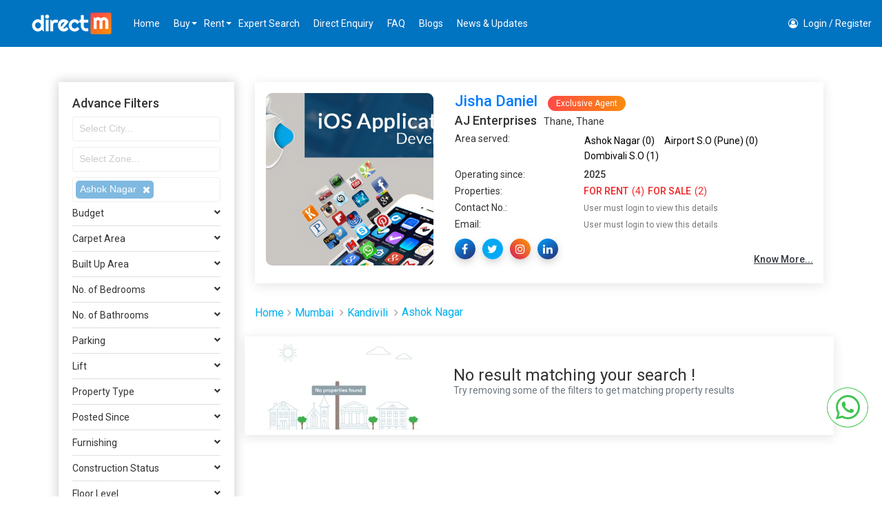

--- FILE ---
content_type: text/html; charset=utf-8
request_url: https://www.directm.in/locality?locality=loc0ks4lwhpk
body_size: 35061
content:
<!DOCTYPE html><html lang="en" data-critters-container><head>

  <title>Find Properties|Search Properties|Buy|Rent|Sell Properties|Directm</title>
  <meta charset="UTF-8">
  <base href="/">

  <meta name="viewport" content="width=device-width,initial-scale=1,maximum-scale=5">
  <link rel="manifest" href="manifest.json">
  <link rel="stylesheet" href="https://cdnjs.cloudflare.com/ajax/libs/font-awesome/4.7.0/css/font-awesome.min.css">
  <link rel="stylesheet" href="https://use.fontawesome.com/releases/v5.8.1/css/all.css" type="text/css">
  <link rel="stylesheet" type="text/css" href="https://js.api.here.com/v3/3.1/mapsjs-ui.css">
  <meta name="theme-color" content="#1976d2">
  <link rel="preconnect" href="https://fonts.googleapis.com">
  <link rel="preconnect" href="https://fonts.gstatic.com" crossorigin>
  <style type="text/css">@font-face{font-family:'Roboto';font-style:italic;font-weight:100;font-stretch:100%;font-display:swap;src:url(https://fonts.gstatic.com/s/roboto/v47/KFO5CnqEu92Fr1Mu53ZEC9_Vu3r1gIhOszmkC3kaSTbQWt4N.woff2) format('woff2');unicode-range:U+0460-052F, U+1C80-1C8A, U+20B4, U+2DE0-2DFF, U+A640-A69F, U+FE2E-FE2F;}@font-face{font-family:'Roboto';font-style:italic;font-weight:100;font-stretch:100%;font-display:swap;src:url(https://fonts.gstatic.com/s/roboto/v47/KFO5CnqEu92Fr1Mu53ZEC9_Vu3r1gIhOszmkAnkaSTbQWt4N.woff2) format('woff2');unicode-range:U+0301, U+0400-045F, U+0490-0491, U+04B0-04B1, U+2116;}@font-face{font-family:'Roboto';font-style:italic;font-weight:100;font-stretch:100%;font-display:swap;src:url(https://fonts.gstatic.com/s/roboto/v47/KFO5CnqEu92Fr1Mu53ZEC9_Vu3r1gIhOszmkCnkaSTbQWt4N.woff2) format('woff2');unicode-range:U+1F00-1FFF;}@font-face{font-family:'Roboto';font-style:italic;font-weight:100;font-stretch:100%;font-display:swap;src:url(https://fonts.gstatic.com/s/roboto/v47/KFO5CnqEu92Fr1Mu53ZEC9_Vu3r1gIhOszmkBXkaSTbQWt4N.woff2) format('woff2');unicode-range:U+0370-0377, U+037A-037F, U+0384-038A, U+038C, U+038E-03A1, U+03A3-03FF;}@font-face{font-family:'Roboto';font-style:italic;font-weight:100;font-stretch:100%;font-display:swap;src:url(https://fonts.gstatic.com/s/roboto/v47/KFO5CnqEu92Fr1Mu53ZEC9_Vu3r1gIhOszmkenkaSTbQWt4N.woff2) format('woff2');unicode-range:U+0302-0303, U+0305, U+0307-0308, U+0310, U+0312, U+0315, U+031A, U+0326-0327, U+032C, U+032F-0330, U+0332-0333, U+0338, U+033A, U+0346, U+034D, U+0391-03A1, U+03A3-03A9, U+03B1-03C9, U+03D1, U+03D5-03D6, U+03F0-03F1, U+03F4-03F5, U+2016-2017, U+2034-2038, U+203C, U+2040, U+2043, U+2047, U+2050, U+2057, U+205F, U+2070-2071, U+2074-208E, U+2090-209C, U+20D0-20DC, U+20E1, U+20E5-20EF, U+2100-2112, U+2114-2115, U+2117-2121, U+2123-214F, U+2190, U+2192, U+2194-21AE, U+21B0-21E5, U+21F1-21F2, U+21F4-2211, U+2213-2214, U+2216-22FF, U+2308-230B, U+2310, U+2319, U+231C-2321, U+2336-237A, U+237C, U+2395, U+239B-23B7, U+23D0, U+23DC-23E1, U+2474-2475, U+25AF, U+25B3, U+25B7, U+25BD, U+25C1, U+25CA, U+25CC, U+25FB, U+266D-266F, U+27C0-27FF, U+2900-2AFF, U+2B0E-2B11, U+2B30-2B4C, U+2BFE, U+3030, U+FF5B, U+FF5D, U+1D400-1D7FF, U+1EE00-1EEFF;}@font-face{font-family:'Roboto';font-style:italic;font-weight:100;font-stretch:100%;font-display:swap;src:url(https://fonts.gstatic.com/s/roboto/v47/KFO5CnqEu92Fr1Mu53ZEC9_Vu3r1gIhOszmkaHkaSTbQWt4N.woff2) format('woff2');unicode-range:U+0001-000C, U+000E-001F, U+007F-009F, U+20DD-20E0, U+20E2-20E4, U+2150-218F, U+2190, U+2192, U+2194-2199, U+21AF, U+21E6-21F0, U+21F3, U+2218-2219, U+2299, U+22C4-22C6, U+2300-243F, U+2440-244A, U+2460-24FF, U+25A0-27BF, U+2800-28FF, U+2921-2922, U+2981, U+29BF, U+29EB, U+2B00-2BFF, U+4DC0-4DFF, U+FFF9-FFFB, U+10140-1018E, U+10190-1019C, U+101A0, U+101D0-101FD, U+102E0-102FB, U+10E60-10E7E, U+1D2C0-1D2D3, U+1D2E0-1D37F, U+1F000-1F0FF, U+1F100-1F1AD, U+1F1E6-1F1FF, U+1F30D-1F30F, U+1F315, U+1F31C, U+1F31E, U+1F320-1F32C, U+1F336, U+1F378, U+1F37D, U+1F382, U+1F393-1F39F, U+1F3A7-1F3A8, U+1F3AC-1F3AF, U+1F3C2, U+1F3C4-1F3C6, U+1F3CA-1F3CE, U+1F3D4-1F3E0, U+1F3ED, U+1F3F1-1F3F3, U+1F3F5-1F3F7, U+1F408, U+1F415, U+1F41F, U+1F426, U+1F43F, U+1F441-1F442, U+1F444, U+1F446-1F449, U+1F44C-1F44E, U+1F453, U+1F46A, U+1F47D, U+1F4A3, U+1F4B0, U+1F4B3, U+1F4B9, U+1F4BB, U+1F4BF, U+1F4C8-1F4CB, U+1F4D6, U+1F4DA, U+1F4DF, U+1F4E3-1F4E6, U+1F4EA-1F4ED, U+1F4F7, U+1F4F9-1F4FB, U+1F4FD-1F4FE, U+1F503, U+1F507-1F50B, U+1F50D, U+1F512-1F513, U+1F53E-1F54A, U+1F54F-1F5FA, U+1F610, U+1F650-1F67F, U+1F687, U+1F68D, U+1F691, U+1F694, U+1F698, U+1F6AD, U+1F6B2, U+1F6B9-1F6BA, U+1F6BC, U+1F6C6-1F6CF, U+1F6D3-1F6D7, U+1F6E0-1F6EA, U+1F6F0-1F6F3, U+1F6F7-1F6FC, U+1F700-1F7FF, U+1F800-1F80B, U+1F810-1F847, U+1F850-1F859, U+1F860-1F887, U+1F890-1F8AD, U+1F8B0-1F8BB, U+1F8C0-1F8C1, U+1F900-1F90B, U+1F93B, U+1F946, U+1F984, U+1F996, U+1F9E9, U+1FA00-1FA6F, U+1FA70-1FA7C, U+1FA80-1FA89, U+1FA8F-1FAC6, U+1FACE-1FADC, U+1FADF-1FAE9, U+1FAF0-1FAF8, U+1FB00-1FBFF;}@font-face{font-family:'Roboto';font-style:italic;font-weight:100;font-stretch:100%;font-display:swap;src:url(https://fonts.gstatic.com/s/roboto/v47/KFO5CnqEu92Fr1Mu53ZEC9_Vu3r1gIhOszmkCXkaSTbQWt4N.woff2) format('woff2');unicode-range:U+0102-0103, U+0110-0111, U+0128-0129, U+0168-0169, U+01A0-01A1, U+01AF-01B0, U+0300-0301, U+0303-0304, U+0308-0309, U+0323, U+0329, U+1EA0-1EF9, U+20AB;}@font-face{font-family:'Roboto';font-style:italic;font-weight:100;font-stretch:100%;font-display:swap;src:url(https://fonts.gstatic.com/s/roboto/v47/KFO5CnqEu92Fr1Mu53ZEC9_Vu3r1gIhOszmkCHkaSTbQWt4N.woff2) format('woff2');unicode-range:U+0100-02BA, U+02BD-02C5, U+02C7-02CC, U+02CE-02D7, U+02DD-02FF, U+0304, U+0308, U+0329, U+1D00-1DBF, U+1E00-1E9F, U+1EF2-1EFF, U+2020, U+20A0-20AB, U+20AD-20C0, U+2113, U+2C60-2C7F, U+A720-A7FF;}@font-face{font-family:'Roboto';font-style:italic;font-weight:100;font-stretch:100%;font-display:swap;src:url(https://fonts.gstatic.com/s/roboto/v47/KFO5CnqEu92Fr1Mu53ZEC9_Vu3r1gIhOszmkBnkaSTbQWg.woff2) format('woff2');unicode-range:U+0000-00FF, U+0131, U+0152-0153, U+02BB-02BC, U+02C6, U+02DA, U+02DC, U+0304, U+0308, U+0329, U+2000-206F, U+20AC, U+2122, U+2191, U+2193, U+2212, U+2215, U+FEFF, U+FFFD;}@font-face{font-family:'Roboto';font-style:italic;font-weight:300;font-stretch:100%;font-display:swap;src:url(https://fonts.gstatic.com/s/roboto/v47/KFO5CnqEu92Fr1Mu53ZEC9_Vu3r1gIhOszmkC3kaSTbQWt4N.woff2) format('woff2');unicode-range:U+0460-052F, U+1C80-1C8A, U+20B4, U+2DE0-2DFF, U+A640-A69F, U+FE2E-FE2F;}@font-face{font-family:'Roboto';font-style:italic;font-weight:300;font-stretch:100%;font-display:swap;src:url(https://fonts.gstatic.com/s/roboto/v47/KFO5CnqEu92Fr1Mu53ZEC9_Vu3r1gIhOszmkAnkaSTbQWt4N.woff2) format('woff2');unicode-range:U+0301, U+0400-045F, U+0490-0491, U+04B0-04B1, U+2116;}@font-face{font-family:'Roboto';font-style:italic;font-weight:300;font-stretch:100%;font-display:swap;src:url(https://fonts.gstatic.com/s/roboto/v47/KFO5CnqEu92Fr1Mu53ZEC9_Vu3r1gIhOszmkCnkaSTbQWt4N.woff2) format('woff2');unicode-range:U+1F00-1FFF;}@font-face{font-family:'Roboto';font-style:italic;font-weight:300;font-stretch:100%;font-display:swap;src:url(https://fonts.gstatic.com/s/roboto/v47/KFO5CnqEu92Fr1Mu53ZEC9_Vu3r1gIhOszmkBXkaSTbQWt4N.woff2) format('woff2');unicode-range:U+0370-0377, U+037A-037F, U+0384-038A, U+038C, U+038E-03A1, U+03A3-03FF;}@font-face{font-family:'Roboto';font-style:italic;font-weight:300;font-stretch:100%;font-display:swap;src:url(https://fonts.gstatic.com/s/roboto/v47/KFO5CnqEu92Fr1Mu53ZEC9_Vu3r1gIhOszmkenkaSTbQWt4N.woff2) format('woff2');unicode-range:U+0302-0303, U+0305, U+0307-0308, U+0310, U+0312, U+0315, U+031A, U+0326-0327, U+032C, U+032F-0330, U+0332-0333, U+0338, U+033A, U+0346, U+034D, U+0391-03A1, U+03A3-03A9, U+03B1-03C9, U+03D1, U+03D5-03D6, U+03F0-03F1, U+03F4-03F5, U+2016-2017, U+2034-2038, U+203C, U+2040, U+2043, U+2047, U+2050, U+2057, U+205F, U+2070-2071, U+2074-208E, U+2090-209C, U+20D0-20DC, U+20E1, U+20E5-20EF, U+2100-2112, U+2114-2115, U+2117-2121, U+2123-214F, U+2190, U+2192, U+2194-21AE, U+21B0-21E5, U+21F1-21F2, U+21F4-2211, U+2213-2214, U+2216-22FF, U+2308-230B, U+2310, U+2319, U+231C-2321, U+2336-237A, U+237C, U+2395, U+239B-23B7, U+23D0, U+23DC-23E1, U+2474-2475, U+25AF, U+25B3, U+25B7, U+25BD, U+25C1, U+25CA, U+25CC, U+25FB, U+266D-266F, U+27C0-27FF, U+2900-2AFF, U+2B0E-2B11, U+2B30-2B4C, U+2BFE, U+3030, U+FF5B, U+FF5D, U+1D400-1D7FF, U+1EE00-1EEFF;}@font-face{font-family:'Roboto';font-style:italic;font-weight:300;font-stretch:100%;font-display:swap;src:url(https://fonts.gstatic.com/s/roboto/v47/KFO5CnqEu92Fr1Mu53ZEC9_Vu3r1gIhOszmkaHkaSTbQWt4N.woff2) format('woff2');unicode-range:U+0001-000C, U+000E-001F, U+007F-009F, U+20DD-20E0, U+20E2-20E4, U+2150-218F, U+2190, U+2192, U+2194-2199, U+21AF, U+21E6-21F0, U+21F3, U+2218-2219, U+2299, U+22C4-22C6, U+2300-243F, U+2440-244A, U+2460-24FF, U+25A0-27BF, U+2800-28FF, U+2921-2922, U+2981, U+29BF, U+29EB, U+2B00-2BFF, U+4DC0-4DFF, U+FFF9-FFFB, U+10140-1018E, U+10190-1019C, U+101A0, U+101D0-101FD, U+102E0-102FB, U+10E60-10E7E, U+1D2C0-1D2D3, U+1D2E0-1D37F, U+1F000-1F0FF, U+1F100-1F1AD, U+1F1E6-1F1FF, U+1F30D-1F30F, U+1F315, U+1F31C, U+1F31E, U+1F320-1F32C, U+1F336, U+1F378, U+1F37D, U+1F382, U+1F393-1F39F, U+1F3A7-1F3A8, U+1F3AC-1F3AF, U+1F3C2, U+1F3C4-1F3C6, U+1F3CA-1F3CE, U+1F3D4-1F3E0, U+1F3ED, U+1F3F1-1F3F3, U+1F3F5-1F3F7, U+1F408, U+1F415, U+1F41F, U+1F426, U+1F43F, U+1F441-1F442, U+1F444, U+1F446-1F449, U+1F44C-1F44E, U+1F453, U+1F46A, U+1F47D, U+1F4A3, U+1F4B0, U+1F4B3, U+1F4B9, U+1F4BB, U+1F4BF, U+1F4C8-1F4CB, U+1F4D6, U+1F4DA, U+1F4DF, U+1F4E3-1F4E6, U+1F4EA-1F4ED, U+1F4F7, U+1F4F9-1F4FB, U+1F4FD-1F4FE, U+1F503, U+1F507-1F50B, U+1F50D, U+1F512-1F513, U+1F53E-1F54A, U+1F54F-1F5FA, U+1F610, U+1F650-1F67F, U+1F687, U+1F68D, U+1F691, U+1F694, U+1F698, U+1F6AD, U+1F6B2, U+1F6B9-1F6BA, U+1F6BC, U+1F6C6-1F6CF, U+1F6D3-1F6D7, U+1F6E0-1F6EA, U+1F6F0-1F6F3, U+1F6F7-1F6FC, U+1F700-1F7FF, U+1F800-1F80B, U+1F810-1F847, U+1F850-1F859, U+1F860-1F887, U+1F890-1F8AD, U+1F8B0-1F8BB, U+1F8C0-1F8C1, U+1F900-1F90B, U+1F93B, U+1F946, U+1F984, U+1F996, U+1F9E9, U+1FA00-1FA6F, U+1FA70-1FA7C, U+1FA80-1FA89, U+1FA8F-1FAC6, U+1FACE-1FADC, U+1FADF-1FAE9, U+1FAF0-1FAF8, U+1FB00-1FBFF;}@font-face{font-family:'Roboto';font-style:italic;font-weight:300;font-stretch:100%;font-display:swap;src:url(https://fonts.gstatic.com/s/roboto/v47/KFO5CnqEu92Fr1Mu53ZEC9_Vu3r1gIhOszmkCXkaSTbQWt4N.woff2) format('woff2');unicode-range:U+0102-0103, U+0110-0111, U+0128-0129, U+0168-0169, U+01A0-01A1, U+01AF-01B0, U+0300-0301, U+0303-0304, U+0308-0309, U+0323, U+0329, U+1EA0-1EF9, U+20AB;}@font-face{font-family:'Roboto';font-style:italic;font-weight:300;font-stretch:100%;font-display:swap;src:url(https://fonts.gstatic.com/s/roboto/v47/KFO5CnqEu92Fr1Mu53ZEC9_Vu3r1gIhOszmkCHkaSTbQWt4N.woff2) format('woff2');unicode-range:U+0100-02BA, U+02BD-02C5, U+02C7-02CC, U+02CE-02D7, U+02DD-02FF, U+0304, U+0308, U+0329, U+1D00-1DBF, U+1E00-1E9F, U+1EF2-1EFF, U+2020, U+20A0-20AB, U+20AD-20C0, U+2113, U+2C60-2C7F, U+A720-A7FF;}@font-face{font-family:'Roboto';font-style:italic;font-weight:300;font-stretch:100%;font-display:swap;src:url(https://fonts.gstatic.com/s/roboto/v47/KFO5CnqEu92Fr1Mu53ZEC9_Vu3r1gIhOszmkBnkaSTbQWg.woff2) format('woff2');unicode-range:U+0000-00FF, U+0131, U+0152-0153, U+02BB-02BC, U+02C6, U+02DA, U+02DC, U+0304, U+0308, U+0329, U+2000-206F, U+20AC, U+2122, U+2191, U+2193, U+2212, U+2215, U+FEFF, U+FFFD;}@font-face{font-family:'Roboto';font-style:italic;font-weight:400;font-stretch:100%;font-display:swap;src:url(https://fonts.gstatic.com/s/roboto/v47/KFO5CnqEu92Fr1Mu53ZEC9_Vu3r1gIhOszmkC3kaSTbQWt4N.woff2) format('woff2');unicode-range:U+0460-052F, U+1C80-1C8A, U+20B4, U+2DE0-2DFF, U+A640-A69F, U+FE2E-FE2F;}@font-face{font-family:'Roboto';font-style:italic;font-weight:400;font-stretch:100%;font-display:swap;src:url(https://fonts.gstatic.com/s/roboto/v47/KFO5CnqEu92Fr1Mu53ZEC9_Vu3r1gIhOszmkAnkaSTbQWt4N.woff2) format('woff2');unicode-range:U+0301, U+0400-045F, U+0490-0491, U+04B0-04B1, U+2116;}@font-face{font-family:'Roboto';font-style:italic;font-weight:400;font-stretch:100%;font-display:swap;src:url(https://fonts.gstatic.com/s/roboto/v47/KFO5CnqEu92Fr1Mu53ZEC9_Vu3r1gIhOszmkCnkaSTbQWt4N.woff2) format('woff2');unicode-range:U+1F00-1FFF;}@font-face{font-family:'Roboto';font-style:italic;font-weight:400;font-stretch:100%;font-display:swap;src:url(https://fonts.gstatic.com/s/roboto/v47/KFO5CnqEu92Fr1Mu53ZEC9_Vu3r1gIhOszmkBXkaSTbQWt4N.woff2) format('woff2');unicode-range:U+0370-0377, U+037A-037F, U+0384-038A, U+038C, U+038E-03A1, U+03A3-03FF;}@font-face{font-family:'Roboto';font-style:italic;font-weight:400;font-stretch:100%;font-display:swap;src:url(https://fonts.gstatic.com/s/roboto/v47/KFO5CnqEu92Fr1Mu53ZEC9_Vu3r1gIhOszmkenkaSTbQWt4N.woff2) format('woff2');unicode-range:U+0302-0303, U+0305, U+0307-0308, U+0310, U+0312, U+0315, U+031A, U+0326-0327, U+032C, U+032F-0330, U+0332-0333, U+0338, U+033A, U+0346, U+034D, U+0391-03A1, U+03A3-03A9, U+03B1-03C9, U+03D1, U+03D5-03D6, U+03F0-03F1, U+03F4-03F5, U+2016-2017, U+2034-2038, U+203C, U+2040, U+2043, U+2047, U+2050, U+2057, U+205F, U+2070-2071, U+2074-208E, U+2090-209C, U+20D0-20DC, U+20E1, U+20E5-20EF, U+2100-2112, U+2114-2115, U+2117-2121, U+2123-214F, U+2190, U+2192, U+2194-21AE, U+21B0-21E5, U+21F1-21F2, U+21F4-2211, U+2213-2214, U+2216-22FF, U+2308-230B, U+2310, U+2319, U+231C-2321, U+2336-237A, U+237C, U+2395, U+239B-23B7, U+23D0, U+23DC-23E1, U+2474-2475, U+25AF, U+25B3, U+25B7, U+25BD, U+25C1, U+25CA, U+25CC, U+25FB, U+266D-266F, U+27C0-27FF, U+2900-2AFF, U+2B0E-2B11, U+2B30-2B4C, U+2BFE, U+3030, U+FF5B, U+FF5D, U+1D400-1D7FF, U+1EE00-1EEFF;}@font-face{font-family:'Roboto';font-style:italic;font-weight:400;font-stretch:100%;font-display:swap;src:url(https://fonts.gstatic.com/s/roboto/v47/KFO5CnqEu92Fr1Mu53ZEC9_Vu3r1gIhOszmkaHkaSTbQWt4N.woff2) format('woff2');unicode-range:U+0001-000C, U+000E-001F, U+007F-009F, U+20DD-20E0, U+20E2-20E4, U+2150-218F, U+2190, U+2192, U+2194-2199, U+21AF, U+21E6-21F0, U+21F3, U+2218-2219, U+2299, U+22C4-22C6, U+2300-243F, U+2440-244A, U+2460-24FF, U+25A0-27BF, U+2800-28FF, U+2921-2922, U+2981, U+29BF, U+29EB, U+2B00-2BFF, U+4DC0-4DFF, U+FFF9-FFFB, U+10140-1018E, U+10190-1019C, U+101A0, U+101D0-101FD, U+102E0-102FB, U+10E60-10E7E, U+1D2C0-1D2D3, U+1D2E0-1D37F, U+1F000-1F0FF, U+1F100-1F1AD, U+1F1E6-1F1FF, U+1F30D-1F30F, U+1F315, U+1F31C, U+1F31E, U+1F320-1F32C, U+1F336, U+1F378, U+1F37D, U+1F382, U+1F393-1F39F, U+1F3A7-1F3A8, U+1F3AC-1F3AF, U+1F3C2, U+1F3C4-1F3C6, U+1F3CA-1F3CE, U+1F3D4-1F3E0, U+1F3ED, U+1F3F1-1F3F3, U+1F3F5-1F3F7, U+1F408, U+1F415, U+1F41F, U+1F426, U+1F43F, U+1F441-1F442, U+1F444, U+1F446-1F449, U+1F44C-1F44E, U+1F453, U+1F46A, U+1F47D, U+1F4A3, U+1F4B0, U+1F4B3, U+1F4B9, U+1F4BB, U+1F4BF, U+1F4C8-1F4CB, U+1F4D6, U+1F4DA, U+1F4DF, U+1F4E3-1F4E6, U+1F4EA-1F4ED, U+1F4F7, U+1F4F9-1F4FB, U+1F4FD-1F4FE, U+1F503, U+1F507-1F50B, U+1F50D, U+1F512-1F513, U+1F53E-1F54A, U+1F54F-1F5FA, U+1F610, U+1F650-1F67F, U+1F687, U+1F68D, U+1F691, U+1F694, U+1F698, U+1F6AD, U+1F6B2, U+1F6B9-1F6BA, U+1F6BC, U+1F6C6-1F6CF, U+1F6D3-1F6D7, U+1F6E0-1F6EA, U+1F6F0-1F6F3, U+1F6F7-1F6FC, U+1F700-1F7FF, U+1F800-1F80B, U+1F810-1F847, U+1F850-1F859, U+1F860-1F887, U+1F890-1F8AD, U+1F8B0-1F8BB, U+1F8C0-1F8C1, U+1F900-1F90B, U+1F93B, U+1F946, U+1F984, U+1F996, U+1F9E9, U+1FA00-1FA6F, U+1FA70-1FA7C, U+1FA80-1FA89, U+1FA8F-1FAC6, U+1FACE-1FADC, U+1FADF-1FAE9, U+1FAF0-1FAF8, U+1FB00-1FBFF;}@font-face{font-family:'Roboto';font-style:italic;font-weight:400;font-stretch:100%;font-display:swap;src:url(https://fonts.gstatic.com/s/roboto/v47/KFO5CnqEu92Fr1Mu53ZEC9_Vu3r1gIhOszmkCXkaSTbQWt4N.woff2) format('woff2');unicode-range:U+0102-0103, U+0110-0111, U+0128-0129, U+0168-0169, U+01A0-01A1, U+01AF-01B0, U+0300-0301, U+0303-0304, U+0308-0309, U+0323, U+0329, U+1EA0-1EF9, U+20AB;}@font-face{font-family:'Roboto';font-style:italic;font-weight:400;font-stretch:100%;font-display:swap;src:url(https://fonts.gstatic.com/s/roboto/v47/KFO5CnqEu92Fr1Mu53ZEC9_Vu3r1gIhOszmkCHkaSTbQWt4N.woff2) format('woff2');unicode-range:U+0100-02BA, U+02BD-02C5, U+02C7-02CC, U+02CE-02D7, U+02DD-02FF, U+0304, U+0308, U+0329, U+1D00-1DBF, U+1E00-1E9F, U+1EF2-1EFF, U+2020, U+20A0-20AB, U+20AD-20C0, U+2113, U+2C60-2C7F, U+A720-A7FF;}@font-face{font-family:'Roboto';font-style:italic;font-weight:400;font-stretch:100%;font-display:swap;src:url(https://fonts.gstatic.com/s/roboto/v47/KFO5CnqEu92Fr1Mu53ZEC9_Vu3r1gIhOszmkBnkaSTbQWg.woff2) format('woff2');unicode-range:U+0000-00FF, U+0131, U+0152-0153, U+02BB-02BC, U+02C6, U+02DA, U+02DC, U+0304, U+0308, U+0329, U+2000-206F, U+20AC, U+2122, U+2191, U+2193, U+2212, U+2215, U+FEFF, U+FFFD;}@font-face{font-family:'Roboto';font-style:italic;font-weight:500;font-stretch:100%;font-display:swap;src:url(https://fonts.gstatic.com/s/roboto/v47/KFO5CnqEu92Fr1Mu53ZEC9_Vu3r1gIhOszmkC3kaSTbQWt4N.woff2) format('woff2');unicode-range:U+0460-052F, U+1C80-1C8A, U+20B4, U+2DE0-2DFF, U+A640-A69F, U+FE2E-FE2F;}@font-face{font-family:'Roboto';font-style:italic;font-weight:500;font-stretch:100%;font-display:swap;src:url(https://fonts.gstatic.com/s/roboto/v47/KFO5CnqEu92Fr1Mu53ZEC9_Vu3r1gIhOszmkAnkaSTbQWt4N.woff2) format('woff2');unicode-range:U+0301, U+0400-045F, U+0490-0491, U+04B0-04B1, U+2116;}@font-face{font-family:'Roboto';font-style:italic;font-weight:500;font-stretch:100%;font-display:swap;src:url(https://fonts.gstatic.com/s/roboto/v47/KFO5CnqEu92Fr1Mu53ZEC9_Vu3r1gIhOszmkCnkaSTbQWt4N.woff2) format('woff2');unicode-range:U+1F00-1FFF;}@font-face{font-family:'Roboto';font-style:italic;font-weight:500;font-stretch:100%;font-display:swap;src:url(https://fonts.gstatic.com/s/roboto/v47/KFO5CnqEu92Fr1Mu53ZEC9_Vu3r1gIhOszmkBXkaSTbQWt4N.woff2) format('woff2');unicode-range:U+0370-0377, U+037A-037F, U+0384-038A, U+038C, U+038E-03A1, U+03A3-03FF;}@font-face{font-family:'Roboto';font-style:italic;font-weight:500;font-stretch:100%;font-display:swap;src:url(https://fonts.gstatic.com/s/roboto/v47/KFO5CnqEu92Fr1Mu53ZEC9_Vu3r1gIhOszmkenkaSTbQWt4N.woff2) format('woff2');unicode-range:U+0302-0303, U+0305, U+0307-0308, U+0310, U+0312, U+0315, U+031A, U+0326-0327, U+032C, U+032F-0330, U+0332-0333, U+0338, U+033A, U+0346, U+034D, U+0391-03A1, U+03A3-03A9, U+03B1-03C9, U+03D1, U+03D5-03D6, U+03F0-03F1, U+03F4-03F5, U+2016-2017, U+2034-2038, U+203C, U+2040, U+2043, U+2047, U+2050, U+2057, U+205F, U+2070-2071, U+2074-208E, U+2090-209C, U+20D0-20DC, U+20E1, U+20E5-20EF, U+2100-2112, U+2114-2115, U+2117-2121, U+2123-214F, U+2190, U+2192, U+2194-21AE, U+21B0-21E5, U+21F1-21F2, U+21F4-2211, U+2213-2214, U+2216-22FF, U+2308-230B, U+2310, U+2319, U+231C-2321, U+2336-237A, U+237C, U+2395, U+239B-23B7, U+23D0, U+23DC-23E1, U+2474-2475, U+25AF, U+25B3, U+25B7, U+25BD, U+25C1, U+25CA, U+25CC, U+25FB, U+266D-266F, U+27C0-27FF, U+2900-2AFF, U+2B0E-2B11, U+2B30-2B4C, U+2BFE, U+3030, U+FF5B, U+FF5D, U+1D400-1D7FF, U+1EE00-1EEFF;}@font-face{font-family:'Roboto';font-style:italic;font-weight:500;font-stretch:100%;font-display:swap;src:url(https://fonts.gstatic.com/s/roboto/v47/KFO5CnqEu92Fr1Mu53ZEC9_Vu3r1gIhOszmkaHkaSTbQWt4N.woff2) format('woff2');unicode-range:U+0001-000C, U+000E-001F, U+007F-009F, U+20DD-20E0, U+20E2-20E4, U+2150-218F, U+2190, U+2192, U+2194-2199, U+21AF, U+21E6-21F0, U+21F3, U+2218-2219, U+2299, U+22C4-22C6, U+2300-243F, U+2440-244A, U+2460-24FF, U+25A0-27BF, U+2800-28FF, U+2921-2922, U+2981, U+29BF, U+29EB, U+2B00-2BFF, U+4DC0-4DFF, U+FFF9-FFFB, U+10140-1018E, U+10190-1019C, U+101A0, U+101D0-101FD, U+102E0-102FB, U+10E60-10E7E, U+1D2C0-1D2D3, U+1D2E0-1D37F, U+1F000-1F0FF, U+1F100-1F1AD, U+1F1E6-1F1FF, U+1F30D-1F30F, U+1F315, U+1F31C, U+1F31E, U+1F320-1F32C, U+1F336, U+1F378, U+1F37D, U+1F382, U+1F393-1F39F, U+1F3A7-1F3A8, U+1F3AC-1F3AF, U+1F3C2, U+1F3C4-1F3C6, U+1F3CA-1F3CE, U+1F3D4-1F3E0, U+1F3ED, U+1F3F1-1F3F3, U+1F3F5-1F3F7, U+1F408, U+1F415, U+1F41F, U+1F426, U+1F43F, U+1F441-1F442, U+1F444, U+1F446-1F449, U+1F44C-1F44E, U+1F453, U+1F46A, U+1F47D, U+1F4A3, U+1F4B0, U+1F4B3, U+1F4B9, U+1F4BB, U+1F4BF, U+1F4C8-1F4CB, U+1F4D6, U+1F4DA, U+1F4DF, U+1F4E3-1F4E6, U+1F4EA-1F4ED, U+1F4F7, U+1F4F9-1F4FB, U+1F4FD-1F4FE, U+1F503, U+1F507-1F50B, U+1F50D, U+1F512-1F513, U+1F53E-1F54A, U+1F54F-1F5FA, U+1F610, U+1F650-1F67F, U+1F687, U+1F68D, U+1F691, U+1F694, U+1F698, U+1F6AD, U+1F6B2, U+1F6B9-1F6BA, U+1F6BC, U+1F6C6-1F6CF, U+1F6D3-1F6D7, U+1F6E0-1F6EA, U+1F6F0-1F6F3, U+1F6F7-1F6FC, U+1F700-1F7FF, U+1F800-1F80B, U+1F810-1F847, U+1F850-1F859, U+1F860-1F887, U+1F890-1F8AD, U+1F8B0-1F8BB, U+1F8C0-1F8C1, U+1F900-1F90B, U+1F93B, U+1F946, U+1F984, U+1F996, U+1F9E9, U+1FA00-1FA6F, U+1FA70-1FA7C, U+1FA80-1FA89, U+1FA8F-1FAC6, U+1FACE-1FADC, U+1FADF-1FAE9, U+1FAF0-1FAF8, U+1FB00-1FBFF;}@font-face{font-family:'Roboto';font-style:italic;font-weight:500;font-stretch:100%;font-display:swap;src:url(https://fonts.gstatic.com/s/roboto/v47/KFO5CnqEu92Fr1Mu53ZEC9_Vu3r1gIhOszmkCXkaSTbQWt4N.woff2) format('woff2');unicode-range:U+0102-0103, U+0110-0111, U+0128-0129, U+0168-0169, U+01A0-01A1, U+01AF-01B0, U+0300-0301, U+0303-0304, U+0308-0309, U+0323, U+0329, U+1EA0-1EF9, U+20AB;}@font-face{font-family:'Roboto';font-style:italic;font-weight:500;font-stretch:100%;font-display:swap;src:url(https://fonts.gstatic.com/s/roboto/v47/KFO5CnqEu92Fr1Mu53ZEC9_Vu3r1gIhOszmkCHkaSTbQWt4N.woff2) format('woff2');unicode-range:U+0100-02BA, U+02BD-02C5, U+02C7-02CC, U+02CE-02D7, U+02DD-02FF, U+0304, U+0308, U+0329, U+1D00-1DBF, U+1E00-1E9F, U+1EF2-1EFF, U+2020, U+20A0-20AB, U+20AD-20C0, U+2113, U+2C60-2C7F, U+A720-A7FF;}@font-face{font-family:'Roboto';font-style:italic;font-weight:500;font-stretch:100%;font-display:swap;src:url(https://fonts.gstatic.com/s/roboto/v47/KFO5CnqEu92Fr1Mu53ZEC9_Vu3r1gIhOszmkBnkaSTbQWg.woff2) format('woff2');unicode-range:U+0000-00FF, U+0131, U+0152-0153, U+02BB-02BC, U+02C6, U+02DA, U+02DC, U+0304, U+0308, U+0329, U+2000-206F, U+20AC, U+2122, U+2191, U+2193, U+2212, U+2215, U+FEFF, U+FFFD;}@font-face{font-family:'Roboto';font-style:italic;font-weight:700;font-stretch:100%;font-display:swap;src:url(https://fonts.gstatic.com/s/roboto/v47/KFO5CnqEu92Fr1Mu53ZEC9_Vu3r1gIhOszmkC3kaSTbQWt4N.woff2) format('woff2');unicode-range:U+0460-052F, U+1C80-1C8A, U+20B4, U+2DE0-2DFF, U+A640-A69F, U+FE2E-FE2F;}@font-face{font-family:'Roboto';font-style:italic;font-weight:700;font-stretch:100%;font-display:swap;src:url(https://fonts.gstatic.com/s/roboto/v47/KFO5CnqEu92Fr1Mu53ZEC9_Vu3r1gIhOszmkAnkaSTbQWt4N.woff2) format('woff2');unicode-range:U+0301, U+0400-045F, U+0490-0491, U+04B0-04B1, U+2116;}@font-face{font-family:'Roboto';font-style:italic;font-weight:700;font-stretch:100%;font-display:swap;src:url(https://fonts.gstatic.com/s/roboto/v47/KFO5CnqEu92Fr1Mu53ZEC9_Vu3r1gIhOszmkCnkaSTbQWt4N.woff2) format('woff2');unicode-range:U+1F00-1FFF;}@font-face{font-family:'Roboto';font-style:italic;font-weight:700;font-stretch:100%;font-display:swap;src:url(https://fonts.gstatic.com/s/roboto/v47/KFO5CnqEu92Fr1Mu53ZEC9_Vu3r1gIhOszmkBXkaSTbQWt4N.woff2) format('woff2');unicode-range:U+0370-0377, U+037A-037F, U+0384-038A, U+038C, U+038E-03A1, U+03A3-03FF;}@font-face{font-family:'Roboto';font-style:italic;font-weight:700;font-stretch:100%;font-display:swap;src:url(https://fonts.gstatic.com/s/roboto/v47/KFO5CnqEu92Fr1Mu53ZEC9_Vu3r1gIhOszmkenkaSTbQWt4N.woff2) format('woff2');unicode-range:U+0302-0303, U+0305, U+0307-0308, U+0310, U+0312, U+0315, U+031A, U+0326-0327, U+032C, U+032F-0330, U+0332-0333, U+0338, U+033A, U+0346, U+034D, U+0391-03A1, U+03A3-03A9, U+03B1-03C9, U+03D1, U+03D5-03D6, U+03F0-03F1, U+03F4-03F5, U+2016-2017, U+2034-2038, U+203C, U+2040, U+2043, U+2047, U+2050, U+2057, U+205F, U+2070-2071, U+2074-208E, U+2090-209C, U+20D0-20DC, U+20E1, U+20E5-20EF, U+2100-2112, U+2114-2115, U+2117-2121, U+2123-214F, U+2190, U+2192, U+2194-21AE, U+21B0-21E5, U+21F1-21F2, U+21F4-2211, U+2213-2214, U+2216-22FF, U+2308-230B, U+2310, U+2319, U+231C-2321, U+2336-237A, U+237C, U+2395, U+239B-23B7, U+23D0, U+23DC-23E1, U+2474-2475, U+25AF, U+25B3, U+25B7, U+25BD, U+25C1, U+25CA, U+25CC, U+25FB, U+266D-266F, U+27C0-27FF, U+2900-2AFF, U+2B0E-2B11, U+2B30-2B4C, U+2BFE, U+3030, U+FF5B, U+FF5D, U+1D400-1D7FF, U+1EE00-1EEFF;}@font-face{font-family:'Roboto';font-style:italic;font-weight:700;font-stretch:100%;font-display:swap;src:url(https://fonts.gstatic.com/s/roboto/v47/KFO5CnqEu92Fr1Mu53ZEC9_Vu3r1gIhOszmkaHkaSTbQWt4N.woff2) format('woff2');unicode-range:U+0001-000C, U+000E-001F, U+007F-009F, U+20DD-20E0, U+20E2-20E4, U+2150-218F, U+2190, U+2192, U+2194-2199, U+21AF, U+21E6-21F0, U+21F3, U+2218-2219, U+2299, U+22C4-22C6, U+2300-243F, U+2440-244A, U+2460-24FF, U+25A0-27BF, U+2800-28FF, U+2921-2922, U+2981, U+29BF, U+29EB, U+2B00-2BFF, U+4DC0-4DFF, U+FFF9-FFFB, U+10140-1018E, U+10190-1019C, U+101A0, U+101D0-101FD, U+102E0-102FB, U+10E60-10E7E, U+1D2C0-1D2D3, U+1D2E0-1D37F, U+1F000-1F0FF, U+1F100-1F1AD, U+1F1E6-1F1FF, U+1F30D-1F30F, U+1F315, U+1F31C, U+1F31E, U+1F320-1F32C, U+1F336, U+1F378, U+1F37D, U+1F382, U+1F393-1F39F, U+1F3A7-1F3A8, U+1F3AC-1F3AF, U+1F3C2, U+1F3C4-1F3C6, U+1F3CA-1F3CE, U+1F3D4-1F3E0, U+1F3ED, U+1F3F1-1F3F3, U+1F3F5-1F3F7, U+1F408, U+1F415, U+1F41F, U+1F426, U+1F43F, U+1F441-1F442, U+1F444, U+1F446-1F449, U+1F44C-1F44E, U+1F453, U+1F46A, U+1F47D, U+1F4A3, U+1F4B0, U+1F4B3, U+1F4B9, U+1F4BB, U+1F4BF, U+1F4C8-1F4CB, U+1F4D6, U+1F4DA, U+1F4DF, U+1F4E3-1F4E6, U+1F4EA-1F4ED, U+1F4F7, U+1F4F9-1F4FB, U+1F4FD-1F4FE, U+1F503, U+1F507-1F50B, U+1F50D, U+1F512-1F513, U+1F53E-1F54A, U+1F54F-1F5FA, U+1F610, U+1F650-1F67F, U+1F687, U+1F68D, U+1F691, U+1F694, U+1F698, U+1F6AD, U+1F6B2, U+1F6B9-1F6BA, U+1F6BC, U+1F6C6-1F6CF, U+1F6D3-1F6D7, U+1F6E0-1F6EA, U+1F6F0-1F6F3, U+1F6F7-1F6FC, U+1F700-1F7FF, U+1F800-1F80B, U+1F810-1F847, U+1F850-1F859, U+1F860-1F887, U+1F890-1F8AD, U+1F8B0-1F8BB, U+1F8C0-1F8C1, U+1F900-1F90B, U+1F93B, U+1F946, U+1F984, U+1F996, U+1F9E9, U+1FA00-1FA6F, U+1FA70-1FA7C, U+1FA80-1FA89, U+1FA8F-1FAC6, U+1FACE-1FADC, U+1FADF-1FAE9, U+1FAF0-1FAF8, U+1FB00-1FBFF;}@font-face{font-family:'Roboto';font-style:italic;font-weight:700;font-stretch:100%;font-display:swap;src:url(https://fonts.gstatic.com/s/roboto/v47/KFO5CnqEu92Fr1Mu53ZEC9_Vu3r1gIhOszmkCXkaSTbQWt4N.woff2) format('woff2');unicode-range:U+0102-0103, U+0110-0111, U+0128-0129, U+0168-0169, U+01A0-01A1, U+01AF-01B0, U+0300-0301, U+0303-0304, U+0308-0309, U+0323, U+0329, U+1EA0-1EF9, U+20AB;}@font-face{font-family:'Roboto';font-style:italic;font-weight:700;font-stretch:100%;font-display:swap;src:url(https://fonts.gstatic.com/s/roboto/v47/KFO5CnqEu92Fr1Mu53ZEC9_Vu3r1gIhOszmkCHkaSTbQWt4N.woff2) format('woff2');unicode-range:U+0100-02BA, U+02BD-02C5, U+02C7-02CC, U+02CE-02D7, U+02DD-02FF, U+0304, U+0308, U+0329, U+1D00-1DBF, U+1E00-1E9F, U+1EF2-1EFF, U+2020, U+20A0-20AB, U+20AD-20C0, U+2113, U+2C60-2C7F, U+A720-A7FF;}@font-face{font-family:'Roboto';font-style:italic;font-weight:700;font-stretch:100%;font-display:swap;src:url(https://fonts.gstatic.com/s/roboto/v47/KFO5CnqEu92Fr1Mu53ZEC9_Vu3r1gIhOszmkBnkaSTbQWg.woff2) format('woff2');unicode-range:U+0000-00FF, U+0131, U+0152-0153, U+02BB-02BC, U+02C6, U+02DA, U+02DC, U+0304, U+0308, U+0329, U+2000-206F, U+20AC, U+2122, U+2191, U+2193, U+2212, U+2215, U+FEFF, U+FFFD;}@font-face{font-family:'Roboto';font-style:italic;font-weight:900;font-stretch:100%;font-display:swap;src:url(https://fonts.gstatic.com/s/roboto/v47/KFO5CnqEu92Fr1Mu53ZEC9_Vu3r1gIhOszmkC3kaSTbQWt4N.woff2) format('woff2');unicode-range:U+0460-052F, U+1C80-1C8A, U+20B4, U+2DE0-2DFF, U+A640-A69F, U+FE2E-FE2F;}@font-face{font-family:'Roboto';font-style:italic;font-weight:900;font-stretch:100%;font-display:swap;src:url(https://fonts.gstatic.com/s/roboto/v47/KFO5CnqEu92Fr1Mu53ZEC9_Vu3r1gIhOszmkAnkaSTbQWt4N.woff2) format('woff2');unicode-range:U+0301, U+0400-045F, U+0490-0491, U+04B0-04B1, U+2116;}@font-face{font-family:'Roboto';font-style:italic;font-weight:900;font-stretch:100%;font-display:swap;src:url(https://fonts.gstatic.com/s/roboto/v47/KFO5CnqEu92Fr1Mu53ZEC9_Vu3r1gIhOszmkCnkaSTbQWt4N.woff2) format('woff2');unicode-range:U+1F00-1FFF;}@font-face{font-family:'Roboto';font-style:italic;font-weight:900;font-stretch:100%;font-display:swap;src:url(https://fonts.gstatic.com/s/roboto/v47/KFO5CnqEu92Fr1Mu53ZEC9_Vu3r1gIhOszmkBXkaSTbQWt4N.woff2) format('woff2');unicode-range:U+0370-0377, U+037A-037F, U+0384-038A, U+038C, U+038E-03A1, U+03A3-03FF;}@font-face{font-family:'Roboto';font-style:italic;font-weight:900;font-stretch:100%;font-display:swap;src:url(https://fonts.gstatic.com/s/roboto/v47/KFO5CnqEu92Fr1Mu53ZEC9_Vu3r1gIhOszmkenkaSTbQWt4N.woff2) format('woff2');unicode-range:U+0302-0303, U+0305, U+0307-0308, U+0310, U+0312, U+0315, U+031A, U+0326-0327, U+032C, U+032F-0330, U+0332-0333, U+0338, U+033A, U+0346, U+034D, U+0391-03A1, U+03A3-03A9, U+03B1-03C9, U+03D1, U+03D5-03D6, U+03F0-03F1, U+03F4-03F5, U+2016-2017, U+2034-2038, U+203C, U+2040, U+2043, U+2047, U+2050, U+2057, U+205F, U+2070-2071, U+2074-208E, U+2090-209C, U+20D0-20DC, U+20E1, U+20E5-20EF, U+2100-2112, U+2114-2115, U+2117-2121, U+2123-214F, U+2190, U+2192, U+2194-21AE, U+21B0-21E5, U+21F1-21F2, U+21F4-2211, U+2213-2214, U+2216-22FF, U+2308-230B, U+2310, U+2319, U+231C-2321, U+2336-237A, U+237C, U+2395, U+239B-23B7, U+23D0, U+23DC-23E1, U+2474-2475, U+25AF, U+25B3, U+25B7, U+25BD, U+25C1, U+25CA, U+25CC, U+25FB, U+266D-266F, U+27C0-27FF, U+2900-2AFF, U+2B0E-2B11, U+2B30-2B4C, U+2BFE, U+3030, U+FF5B, U+FF5D, U+1D400-1D7FF, U+1EE00-1EEFF;}@font-face{font-family:'Roboto';font-style:italic;font-weight:900;font-stretch:100%;font-display:swap;src:url(https://fonts.gstatic.com/s/roboto/v47/KFO5CnqEu92Fr1Mu53ZEC9_Vu3r1gIhOszmkaHkaSTbQWt4N.woff2) format('woff2');unicode-range:U+0001-000C, U+000E-001F, U+007F-009F, U+20DD-20E0, U+20E2-20E4, U+2150-218F, U+2190, U+2192, U+2194-2199, U+21AF, U+21E6-21F0, U+21F3, U+2218-2219, U+2299, U+22C4-22C6, U+2300-243F, U+2440-244A, U+2460-24FF, U+25A0-27BF, U+2800-28FF, U+2921-2922, U+2981, U+29BF, U+29EB, U+2B00-2BFF, U+4DC0-4DFF, U+FFF9-FFFB, U+10140-1018E, U+10190-1019C, U+101A0, U+101D0-101FD, U+102E0-102FB, U+10E60-10E7E, U+1D2C0-1D2D3, U+1D2E0-1D37F, U+1F000-1F0FF, U+1F100-1F1AD, U+1F1E6-1F1FF, U+1F30D-1F30F, U+1F315, U+1F31C, U+1F31E, U+1F320-1F32C, U+1F336, U+1F378, U+1F37D, U+1F382, U+1F393-1F39F, U+1F3A7-1F3A8, U+1F3AC-1F3AF, U+1F3C2, U+1F3C4-1F3C6, U+1F3CA-1F3CE, U+1F3D4-1F3E0, U+1F3ED, U+1F3F1-1F3F3, U+1F3F5-1F3F7, U+1F408, U+1F415, U+1F41F, U+1F426, U+1F43F, U+1F441-1F442, U+1F444, U+1F446-1F449, U+1F44C-1F44E, U+1F453, U+1F46A, U+1F47D, U+1F4A3, U+1F4B0, U+1F4B3, U+1F4B9, U+1F4BB, U+1F4BF, U+1F4C8-1F4CB, U+1F4D6, U+1F4DA, U+1F4DF, U+1F4E3-1F4E6, U+1F4EA-1F4ED, U+1F4F7, U+1F4F9-1F4FB, U+1F4FD-1F4FE, U+1F503, U+1F507-1F50B, U+1F50D, U+1F512-1F513, U+1F53E-1F54A, U+1F54F-1F5FA, U+1F610, U+1F650-1F67F, U+1F687, U+1F68D, U+1F691, U+1F694, U+1F698, U+1F6AD, U+1F6B2, U+1F6B9-1F6BA, U+1F6BC, U+1F6C6-1F6CF, U+1F6D3-1F6D7, U+1F6E0-1F6EA, U+1F6F0-1F6F3, U+1F6F7-1F6FC, U+1F700-1F7FF, U+1F800-1F80B, U+1F810-1F847, U+1F850-1F859, U+1F860-1F887, U+1F890-1F8AD, U+1F8B0-1F8BB, U+1F8C0-1F8C1, U+1F900-1F90B, U+1F93B, U+1F946, U+1F984, U+1F996, U+1F9E9, U+1FA00-1FA6F, U+1FA70-1FA7C, U+1FA80-1FA89, U+1FA8F-1FAC6, U+1FACE-1FADC, U+1FADF-1FAE9, U+1FAF0-1FAF8, U+1FB00-1FBFF;}@font-face{font-family:'Roboto';font-style:italic;font-weight:900;font-stretch:100%;font-display:swap;src:url(https://fonts.gstatic.com/s/roboto/v47/KFO5CnqEu92Fr1Mu53ZEC9_Vu3r1gIhOszmkCXkaSTbQWt4N.woff2) format('woff2');unicode-range:U+0102-0103, U+0110-0111, U+0128-0129, U+0168-0169, U+01A0-01A1, U+01AF-01B0, U+0300-0301, U+0303-0304, U+0308-0309, U+0323, U+0329, U+1EA0-1EF9, U+20AB;}@font-face{font-family:'Roboto';font-style:italic;font-weight:900;font-stretch:100%;font-display:swap;src:url(https://fonts.gstatic.com/s/roboto/v47/KFO5CnqEu92Fr1Mu53ZEC9_Vu3r1gIhOszmkCHkaSTbQWt4N.woff2) format('woff2');unicode-range:U+0100-02BA, U+02BD-02C5, U+02C7-02CC, U+02CE-02D7, U+02DD-02FF, U+0304, U+0308, U+0329, U+1D00-1DBF, U+1E00-1E9F, U+1EF2-1EFF, U+2020, U+20A0-20AB, U+20AD-20C0, U+2113, U+2C60-2C7F, U+A720-A7FF;}@font-face{font-family:'Roboto';font-style:italic;font-weight:900;font-stretch:100%;font-display:swap;src:url(https://fonts.gstatic.com/s/roboto/v47/KFO5CnqEu92Fr1Mu53ZEC9_Vu3r1gIhOszmkBnkaSTbQWg.woff2) format('woff2');unicode-range:U+0000-00FF, U+0131, U+0152-0153, U+02BB-02BC, U+02C6, U+02DA, U+02DC, U+0304, U+0308, U+0329, U+2000-206F, U+20AC, U+2122, U+2191, U+2193, U+2212, U+2215, U+FEFF, U+FFFD;}@font-face{font-family:'Roboto';font-style:normal;font-weight:100;font-stretch:100%;font-display:swap;src:url(https://fonts.gstatic.com/s/roboto/v47/KFO7CnqEu92Fr1ME7kSn66aGLdTylUAMa3GUBHMdazTgWw.woff2) format('woff2');unicode-range:U+0460-052F, U+1C80-1C8A, U+20B4, U+2DE0-2DFF, U+A640-A69F, U+FE2E-FE2F;}@font-face{font-family:'Roboto';font-style:normal;font-weight:100;font-stretch:100%;font-display:swap;src:url(https://fonts.gstatic.com/s/roboto/v47/KFO7CnqEu92Fr1ME7kSn66aGLdTylUAMa3iUBHMdazTgWw.woff2) format('woff2');unicode-range:U+0301, U+0400-045F, U+0490-0491, U+04B0-04B1, U+2116;}@font-face{font-family:'Roboto';font-style:normal;font-weight:100;font-stretch:100%;font-display:swap;src:url(https://fonts.gstatic.com/s/roboto/v47/KFO7CnqEu92Fr1ME7kSn66aGLdTylUAMa3CUBHMdazTgWw.woff2) format('woff2');unicode-range:U+1F00-1FFF;}@font-face{font-family:'Roboto';font-style:normal;font-weight:100;font-stretch:100%;font-display:swap;src:url(https://fonts.gstatic.com/s/roboto/v47/KFO7CnqEu92Fr1ME7kSn66aGLdTylUAMa3-UBHMdazTgWw.woff2) format('woff2');unicode-range:U+0370-0377, U+037A-037F, U+0384-038A, U+038C, U+038E-03A1, U+03A3-03FF;}@font-face{font-family:'Roboto';font-style:normal;font-weight:100;font-stretch:100%;font-display:swap;src:url(https://fonts.gstatic.com/s/roboto/v47/KFO7CnqEu92Fr1ME7kSn66aGLdTylUAMawCUBHMdazTgWw.woff2) format('woff2');unicode-range:U+0302-0303, U+0305, U+0307-0308, U+0310, U+0312, U+0315, U+031A, U+0326-0327, U+032C, U+032F-0330, U+0332-0333, U+0338, U+033A, U+0346, U+034D, U+0391-03A1, U+03A3-03A9, U+03B1-03C9, U+03D1, U+03D5-03D6, U+03F0-03F1, U+03F4-03F5, U+2016-2017, U+2034-2038, U+203C, U+2040, U+2043, U+2047, U+2050, U+2057, U+205F, U+2070-2071, U+2074-208E, U+2090-209C, U+20D0-20DC, U+20E1, U+20E5-20EF, U+2100-2112, U+2114-2115, U+2117-2121, U+2123-214F, U+2190, U+2192, U+2194-21AE, U+21B0-21E5, U+21F1-21F2, U+21F4-2211, U+2213-2214, U+2216-22FF, U+2308-230B, U+2310, U+2319, U+231C-2321, U+2336-237A, U+237C, U+2395, U+239B-23B7, U+23D0, U+23DC-23E1, U+2474-2475, U+25AF, U+25B3, U+25B7, U+25BD, U+25C1, U+25CA, U+25CC, U+25FB, U+266D-266F, U+27C0-27FF, U+2900-2AFF, U+2B0E-2B11, U+2B30-2B4C, U+2BFE, U+3030, U+FF5B, U+FF5D, U+1D400-1D7FF, U+1EE00-1EEFF;}@font-face{font-family:'Roboto';font-style:normal;font-weight:100;font-stretch:100%;font-display:swap;src:url(https://fonts.gstatic.com/s/roboto/v47/KFO7CnqEu92Fr1ME7kSn66aGLdTylUAMaxKUBHMdazTgWw.woff2) format('woff2');unicode-range:U+0001-000C, U+000E-001F, U+007F-009F, U+20DD-20E0, U+20E2-20E4, U+2150-218F, U+2190, U+2192, U+2194-2199, U+21AF, U+21E6-21F0, U+21F3, U+2218-2219, U+2299, U+22C4-22C6, U+2300-243F, U+2440-244A, U+2460-24FF, U+25A0-27BF, U+2800-28FF, U+2921-2922, U+2981, U+29BF, U+29EB, U+2B00-2BFF, U+4DC0-4DFF, U+FFF9-FFFB, U+10140-1018E, U+10190-1019C, U+101A0, U+101D0-101FD, U+102E0-102FB, U+10E60-10E7E, U+1D2C0-1D2D3, U+1D2E0-1D37F, U+1F000-1F0FF, U+1F100-1F1AD, U+1F1E6-1F1FF, U+1F30D-1F30F, U+1F315, U+1F31C, U+1F31E, U+1F320-1F32C, U+1F336, U+1F378, U+1F37D, U+1F382, U+1F393-1F39F, U+1F3A7-1F3A8, U+1F3AC-1F3AF, U+1F3C2, U+1F3C4-1F3C6, U+1F3CA-1F3CE, U+1F3D4-1F3E0, U+1F3ED, U+1F3F1-1F3F3, U+1F3F5-1F3F7, U+1F408, U+1F415, U+1F41F, U+1F426, U+1F43F, U+1F441-1F442, U+1F444, U+1F446-1F449, U+1F44C-1F44E, U+1F453, U+1F46A, U+1F47D, U+1F4A3, U+1F4B0, U+1F4B3, U+1F4B9, U+1F4BB, U+1F4BF, U+1F4C8-1F4CB, U+1F4D6, U+1F4DA, U+1F4DF, U+1F4E3-1F4E6, U+1F4EA-1F4ED, U+1F4F7, U+1F4F9-1F4FB, U+1F4FD-1F4FE, U+1F503, U+1F507-1F50B, U+1F50D, U+1F512-1F513, U+1F53E-1F54A, U+1F54F-1F5FA, U+1F610, U+1F650-1F67F, U+1F687, U+1F68D, U+1F691, U+1F694, U+1F698, U+1F6AD, U+1F6B2, U+1F6B9-1F6BA, U+1F6BC, U+1F6C6-1F6CF, U+1F6D3-1F6D7, U+1F6E0-1F6EA, U+1F6F0-1F6F3, U+1F6F7-1F6FC, U+1F700-1F7FF, U+1F800-1F80B, U+1F810-1F847, U+1F850-1F859, U+1F860-1F887, U+1F890-1F8AD, U+1F8B0-1F8BB, U+1F8C0-1F8C1, U+1F900-1F90B, U+1F93B, U+1F946, U+1F984, U+1F996, U+1F9E9, U+1FA00-1FA6F, U+1FA70-1FA7C, U+1FA80-1FA89, U+1FA8F-1FAC6, U+1FACE-1FADC, U+1FADF-1FAE9, U+1FAF0-1FAF8, U+1FB00-1FBFF;}@font-face{font-family:'Roboto';font-style:normal;font-weight:100;font-stretch:100%;font-display:swap;src:url(https://fonts.gstatic.com/s/roboto/v47/KFO7CnqEu92Fr1ME7kSn66aGLdTylUAMa3OUBHMdazTgWw.woff2) format('woff2');unicode-range:U+0102-0103, U+0110-0111, U+0128-0129, U+0168-0169, U+01A0-01A1, U+01AF-01B0, U+0300-0301, U+0303-0304, U+0308-0309, U+0323, U+0329, U+1EA0-1EF9, U+20AB;}@font-face{font-family:'Roboto';font-style:normal;font-weight:100;font-stretch:100%;font-display:swap;src:url(https://fonts.gstatic.com/s/roboto/v47/KFO7CnqEu92Fr1ME7kSn66aGLdTylUAMa3KUBHMdazTgWw.woff2) format('woff2');unicode-range:U+0100-02BA, U+02BD-02C5, U+02C7-02CC, U+02CE-02D7, U+02DD-02FF, U+0304, U+0308, U+0329, U+1D00-1DBF, U+1E00-1E9F, U+1EF2-1EFF, U+2020, U+20A0-20AB, U+20AD-20C0, U+2113, U+2C60-2C7F, U+A720-A7FF;}@font-face{font-family:'Roboto';font-style:normal;font-weight:100;font-stretch:100%;font-display:swap;src:url(https://fonts.gstatic.com/s/roboto/v47/KFO7CnqEu92Fr1ME7kSn66aGLdTylUAMa3yUBHMdazQ.woff2) format('woff2');unicode-range:U+0000-00FF, U+0131, U+0152-0153, U+02BB-02BC, U+02C6, U+02DA, U+02DC, U+0304, U+0308, U+0329, U+2000-206F, U+20AC, U+2122, U+2191, U+2193, U+2212, U+2215, U+FEFF, U+FFFD;}@font-face{font-family:'Roboto';font-style:normal;font-weight:300;font-stretch:100%;font-display:swap;src:url(https://fonts.gstatic.com/s/roboto/v47/KFO7CnqEu92Fr1ME7kSn66aGLdTylUAMa3GUBHMdazTgWw.woff2) format('woff2');unicode-range:U+0460-052F, U+1C80-1C8A, U+20B4, U+2DE0-2DFF, U+A640-A69F, U+FE2E-FE2F;}@font-face{font-family:'Roboto';font-style:normal;font-weight:300;font-stretch:100%;font-display:swap;src:url(https://fonts.gstatic.com/s/roboto/v47/KFO7CnqEu92Fr1ME7kSn66aGLdTylUAMa3iUBHMdazTgWw.woff2) format('woff2');unicode-range:U+0301, U+0400-045F, U+0490-0491, U+04B0-04B1, U+2116;}@font-face{font-family:'Roboto';font-style:normal;font-weight:300;font-stretch:100%;font-display:swap;src:url(https://fonts.gstatic.com/s/roboto/v47/KFO7CnqEu92Fr1ME7kSn66aGLdTylUAMa3CUBHMdazTgWw.woff2) format('woff2');unicode-range:U+1F00-1FFF;}@font-face{font-family:'Roboto';font-style:normal;font-weight:300;font-stretch:100%;font-display:swap;src:url(https://fonts.gstatic.com/s/roboto/v47/KFO7CnqEu92Fr1ME7kSn66aGLdTylUAMa3-UBHMdazTgWw.woff2) format('woff2');unicode-range:U+0370-0377, U+037A-037F, U+0384-038A, U+038C, U+038E-03A1, U+03A3-03FF;}@font-face{font-family:'Roboto';font-style:normal;font-weight:300;font-stretch:100%;font-display:swap;src:url(https://fonts.gstatic.com/s/roboto/v47/KFO7CnqEu92Fr1ME7kSn66aGLdTylUAMawCUBHMdazTgWw.woff2) format('woff2');unicode-range:U+0302-0303, U+0305, U+0307-0308, U+0310, U+0312, U+0315, U+031A, U+0326-0327, U+032C, U+032F-0330, U+0332-0333, U+0338, U+033A, U+0346, U+034D, U+0391-03A1, U+03A3-03A9, U+03B1-03C9, U+03D1, U+03D5-03D6, U+03F0-03F1, U+03F4-03F5, U+2016-2017, U+2034-2038, U+203C, U+2040, U+2043, U+2047, U+2050, U+2057, U+205F, U+2070-2071, U+2074-208E, U+2090-209C, U+20D0-20DC, U+20E1, U+20E5-20EF, U+2100-2112, U+2114-2115, U+2117-2121, U+2123-214F, U+2190, U+2192, U+2194-21AE, U+21B0-21E5, U+21F1-21F2, U+21F4-2211, U+2213-2214, U+2216-22FF, U+2308-230B, U+2310, U+2319, U+231C-2321, U+2336-237A, U+237C, U+2395, U+239B-23B7, U+23D0, U+23DC-23E1, U+2474-2475, U+25AF, U+25B3, U+25B7, U+25BD, U+25C1, U+25CA, U+25CC, U+25FB, U+266D-266F, U+27C0-27FF, U+2900-2AFF, U+2B0E-2B11, U+2B30-2B4C, U+2BFE, U+3030, U+FF5B, U+FF5D, U+1D400-1D7FF, U+1EE00-1EEFF;}@font-face{font-family:'Roboto';font-style:normal;font-weight:300;font-stretch:100%;font-display:swap;src:url(https://fonts.gstatic.com/s/roboto/v47/KFO7CnqEu92Fr1ME7kSn66aGLdTylUAMaxKUBHMdazTgWw.woff2) format('woff2');unicode-range:U+0001-000C, U+000E-001F, U+007F-009F, U+20DD-20E0, U+20E2-20E4, U+2150-218F, U+2190, U+2192, U+2194-2199, U+21AF, U+21E6-21F0, U+21F3, U+2218-2219, U+2299, U+22C4-22C6, U+2300-243F, U+2440-244A, U+2460-24FF, U+25A0-27BF, U+2800-28FF, U+2921-2922, U+2981, U+29BF, U+29EB, U+2B00-2BFF, U+4DC0-4DFF, U+FFF9-FFFB, U+10140-1018E, U+10190-1019C, U+101A0, U+101D0-101FD, U+102E0-102FB, U+10E60-10E7E, U+1D2C0-1D2D3, U+1D2E0-1D37F, U+1F000-1F0FF, U+1F100-1F1AD, U+1F1E6-1F1FF, U+1F30D-1F30F, U+1F315, U+1F31C, U+1F31E, U+1F320-1F32C, U+1F336, U+1F378, U+1F37D, U+1F382, U+1F393-1F39F, U+1F3A7-1F3A8, U+1F3AC-1F3AF, U+1F3C2, U+1F3C4-1F3C6, U+1F3CA-1F3CE, U+1F3D4-1F3E0, U+1F3ED, U+1F3F1-1F3F3, U+1F3F5-1F3F7, U+1F408, U+1F415, U+1F41F, U+1F426, U+1F43F, U+1F441-1F442, U+1F444, U+1F446-1F449, U+1F44C-1F44E, U+1F453, U+1F46A, U+1F47D, U+1F4A3, U+1F4B0, U+1F4B3, U+1F4B9, U+1F4BB, U+1F4BF, U+1F4C8-1F4CB, U+1F4D6, U+1F4DA, U+1F4DF, U+1F4E3-1F4E6, U+1F4EA-1F4ED, U+1F4F7, U+1F4F9-1F4FB, U+1F4FD-1F4FE, U+1F503, U+1F507-1F50B, U+1F50D, U+1F512-1F513, U+1F53E-1F54A, U+1F54F-1F5FA, U+1F610, U+1F650-1F67F, U+1F687, U+1F68D, U+1F691, U+1F694, U+1F698, U+1F6AD, U+1F6B2, U+1F6B9-1F6BA, U+1F6BC, U+1F6C6-1F6CF, U+1F6D3-1F6D7, U+1F6E0-1F6EA, U+1F6F0-1F6F3, U+1F6F7-1F6FC, U+1F700-1F7FF, U+1F800-1F80B, U+1F810-1F847, U+1F850-1F859, U+1F860-1F887, U+1F890-1F8AD, U+1F8B0-1F8BB, U+1F8C0-1F8C1, U+1F900-1F90B, U+1F93B, U+1F946, U+1F984, U+1F996, U+1F9E9, U+1FA00-1FA6F, U+1FA70-1FA7C, U+1FA80-1FA89, U+1FA8F-1FAC6, U+1FACE-1FADC, U+1FADF-1FAE9, U+1FAF0-1FAF8, U+1FB00-1FBFF;}@font-face{font-family:'Roboto';font-style:normal;font-weight:300;font-stretch:100%;font-display:swap;src:url(https://fonts.gstatic.com/s/roboto/v47/KFO7CnqEu92Fr1ME7kSn66aGLdTylUAMa3OUBHMdazTgWw.woff2) format('woff2');unicode-range:U+0102-0103, U+0110-0111, U+0128-0129, U+0168-0169, U+01A0-01A1, U+01AF-01B0, U+0300-0301, U+0303-0304, U+0308-0309, U+0323, U+0329, U+1EA0-1EF9, U+20AB;}@font-face{font-family:'Roboto';font-style:normal;font-weight:300;font-stretch:100%;font-display:swap;src:url(https://fonts.gstatic.com/s/roboto/v47/KFO7CnqEu92Fr1ME7kSn66aGLdTylUAMa3KUBHMdazTgWw.woff2) format('woff2');unicode-range:U+0100-02BA, U+02BD-02C5, U+02C7-02CC, U+02CE-02D7, U+02DD-02FF, U+0304, U+0308, U+0329, U+1D00-1DBF, U+1E00-1E9F, U+1EF2-1EFF, U+2020, U+20A0-20AB, U+20AD-20C0, U+2113, U+2C60-2C7F, U+A720-A7FF;}@font-face{font-family:'Roboto';font-style:normal;font-weight:300;font-stretch:100%;font-display:swap;src:url(https://fonts.gstatic.com/s/roboto/v47/KFO7CnqEu92Fr1ME7kSn66aGLdTylUAMa3yUBHMdazQ.woff2) format('woff2');unicode-range:U+0000-00FF, U+0131, U+0152-0153, U+02BB-02BC, U+02C6, U+02DA, U+02DC, U+0304, U+0308, U+0329, U+2000-206F, U+20AC, U+2122, U+2191, U+2193, U+2212, U+2215, U+FEFF, U+FFFD;}@font-face{font-family:'Roboto';font-style:normal;font-weight:400;font-stretch:100%;font-display:swap;src:url(https://fonts.gstatic.com/s/roboto/v47/KFO7CnqEu92Fr1ME7kSn66aGLdTylUAMa3GUBHMdazTgWw.woff2) format('woff2');unicode-range:U+0460-052F, U+1C80-1C8A, U+20B4, U+2DE0-2DFF, U+A640-A69F, U+FE2E-FE2F;}@font-face{font-family:'Roboto';font-style:normal;font-weight:400;font-stretch:100%;font-display:swap;src:url(https://fonts.gstatic.com/s/roboto/v47/KFO7CnqEu92Fr1ME7kSn66aGLdTylUAMa3iUBHMdazTgWw.woff2) format('woff2');unicode-range:U+0301, U+0400-045F, U+0490-0491, U+04B0-04B1, U+2116;}@font-face{font-family:'Roboto';font-style:normal;font-weight:400;font-stretch:100%;font-display:swap;src:url(https://fonts.gstatic.com/s/roboto/v47/KFO7CnqEu92Fr1ME7kSn66aGLdTylUAMa3CUBHMdazTgWw.woff2) format('woff2');unicode-range:U+1F00-1FFF;}@font-face{font-family:'Roboto';font-style:normal;font-weight:400;font-stretch:100%;font-display:swap;src:url(https://fonts.gstatic.com/s/roboto/v47/KFO7CnqEu92Fr1ME7kSn66aGLdTylUAMa3-UBHMdazTgWw.woff2) format('woff2');unicode-range:U+0370-0377, U+037A-037F, U+0384-038A, U+038C, U+038E-03A1, U+03A3-03FF;}@font-face{font-family:'Roboto';font-style:normal;font-weight:400;font-stretch:100%;font-display:swap;src:url(https://fonts.gstatic.com/s/roboto/v47/KFO7CnqEu92Fr1ME7kSn66aGLdTylUAMawCUBHMdazTgWw.woff2) format('woff2');unicode-range:U+0302-0303, U+0305, U+0307-0308, U+0310, U+0312, U+0315, U+031A, U+0326-0327, U+032C, U+032F-0330, U+0332-0333, U+0338, U+033A, U+0346, U+034D, U+0391-03A1, U+03A3-03A9, U+03B1-03C9, U+03D1, U+03D5-03D6, U+03F0-03F1, U+03F4-03F5, U+2016-2017, U+2034-2038, U+203C, U+2040, U+2043, U+2047, U+2050, U+2057, U+205F, U+2070-2071, U+2074-208E, U+2090-209C, U+20D0-20DC, U+20E1, U+20E5-20EF, U+2100-2112, U+2114-2115, U+2117-2121, U+2123-214F, U+2190, U+2192, U+2194-21AE, U+21B0-21E5, U+21F1-21F2, U+21F4-2211, U+2213-2214, U+2216-22FF, U+2308-230B, U+2310, U+2319, U+231C-2321, U+2336-237A, U+237C, U+2395, U+239B-23B7, U+23D0, U+23DC-23E1, U+2474-2475, U+25AF, U+25B3, U+25B7, U+25BD, U+25C1, U+25CA, U+25CC, U+25FB, U+266D-266F, U+27C0-27FF, U+2900-2AFF, U+2B0E-2B11, U+2B30-2B4C, U+2BFE, U+3030, U+FF5B, U+FF5D, U+1D400-1D7FF, U+1EE00-1EEFF;}@font-face{font-family:'Roboto';font-style:normal;font-weight:400;font-stretch:100%;font-display:swap;src:url(https://fonts.gstatic.com/s/roboto/v47/KFO7CnqEu92Fr1ME7kSn66aGLdTylUAMaxKUBHMdazTgWw.woff2) format('woff2');unicode-range:U+0001-000C, U+000E-001F, U+007F-009F, U+20DD-20E0, U+20E2-20E4, U+2150-218F, U+2190, U+2192, U+2194-2199, U+21AF, U+21E6-21F0, U+21F3, U+2218-2219, U+2299, U+22C4-22C6, U+2300-243F, U+2440-244A, U+2460-24FF, U+25A0-27BF, U+2800-28FF, U+2921-2922, U+2981, U+29BF, U+29EB, U+2B00-2BFF, U+4DC0-4DFF, U+FFF9-FFFB, U+10140-1018E, U+10190-1019C, U+101A0, U+101D0-101FD, U+102E0-102FB, U+10E60-10E7E, U+1D2C0-1D2D3, U+1D2E0-1D37F, U+1F000-1F0FF, U+1F100-1F1AD, U+1F1E6-1F1FF, U+1F30D-1F30F, U+1F315, U+1F31C, U+1F31E, U+1F320-1F32C, U+1F336, U+1F378, U+1F37D, U+1F382, U+1F393-1F39F, U+1F3A7-1F3A8, U+1F3AC-1F3AF, U+1F3C2, U+1F3C4-1F3C6, U+1F3CA-1F3CE, U+1F3D4-1F3E0, U+1F3ED, U+1F3F1-1F3F3, U+1F3F5-1F3F7, U+1F408, U+1F415, U+1F41F, U+1F426, U+1F43F, U+1F441-1F442, U+1F444, U+1F446-1F449, U+1F44C-1F44E, U+1F453, U+1F46A, U+1F47D, U+1F4A3, U+1F4B0, U+1F4B3, U+1F4B9, U+1F4BB, U+1F4BF, U+1F4C8-1F4CB, U+1F4D6, U+1F4DA, U+1F4DF, U+1F4E3-1F4E6, U+1F4EA-1F4ED, U+1F4F7, U+1F4F9-1F4FB, U+1F4FD-1F4FE, U+1F503, U+1F507-1F50B, U+1F50D, U+1F512-1F513, U+1F53E-1F54A, U+1F54F-1F5FA, U+1F610, U+1F650-1F67F, U+1F687, U+1F68D, U+1F691, U+1F694, U+1F698, U+1F6AD, U+1F6B2, U+1F6B9-1F6BA, U+1F6BC, U+1F6C6-1F6CF, U+1F6D3-1F6D7, U+1F6E0-1F6EA, U+1F6F0-1F6F3, U+1F6F7-1F6FC, U+1F700-1F7FF, U+1F800-1F80B, U+1F810-1F847, U+1F850-1F859, U+1F860-1F887, U+1F890-1F8AD, U+1F8B0-1F8BB, U+1F8C0-1F8C1, U+1F900-1F90B, U+1F93B, U+1F946, U+1F984, U+1F996, U+1F9E9, U+1FA00-1FA6F, U+1FA70-1FA7C, U+1FA80-1FA89, U+1FA8F-1FAC6, U+1FACE-1FADC, U+1FADF-1FAE9, U+1FAF0-1FAF8, U+1FB00-1FBFF;}@font-face{font-family:'Roboto';font-style:normal;font-weight:400;font-stretch:100%;font-display:swap;src:url(https://fonts.gstatic.com/s/roboto/v47/KFO7CnqEu92Fr1ME7kSn66aGLdTylUAMa3OUBHMdazTgWw.woff2) format('woff2');unicode-range:U+0102-0103, U+0110-0111, U+0128-0129, U+0168-0169, U+01A0-01A1, U+01AF-01B0, U+0300-0301, U+0303-0304, U+0308-0309, U+0323, U+0329, U+1EA0-1EF9, U+20AB;}@font-face{font-family:'Roboto';font-style:normal;font-weight:400;font-stretch:100%;font-display:swap;src:url(https://fonts.gstatic.com/s/roboto/v47/KFO7CnqEu92Fr1ME7kSn66aGLdTylUAMa3KUBHMdazTgWw.woff2) format('woff2');unicode-range:U+0100-02BA, U+02BD-02C5, U+02C7-02CC, U+02CE-02D7, U+02DD-02FF, U+0304, U+0308, U+0329, U+1D00-1DBF, U+1E00-1E9F, U+1EF2-1EFF, U+2020, U+20A0-20AB, U+20AD-20C0, U+2113, U+2C60-2C7F, U+A720-A7FF;}@font-face{font-family:'Roboto';font-style:normal;font-weight:400;font-stretch:100%;font-display:swap;src:url(https://fonts.gstatic.com/s/roboto/v47/KFO7CnqEu92Fr1ME7kSn66aGLdTylUAMa3yUBHMdazQ.woff2) format('woff2');unicode-range:U+0000-00FF, U+0131, U+0152-0153, U+02BB-02BC, U+02C6, U+02DA, U+02DC, U+0304, U+0308, U+0329, U+2000-206F, U+20AC, U+2122, U+2191, U+2193, U+2212, U+2215, U+FEFF, U+FFFD;}@font-face{font-family:'Roboto';font-style:normal;font-weight:500;font-stretch:100%;font-display:swap;src:url(https://fonts.gstatic.com/s/roboto/v47/KFO7CnqEu92Fr1ME7kSn66aGLdTylUAMa3GUBHMdazTgWw.woff2) format('woff2');unicode-range:U+0460-052F, U+1C80-1C8A, U+20B4, U+2DE0-2DFF, U+A640-A69F, U+FE2E-FE2F;}@font-face{font-family:'Roboto';font-style:normal;font-weight:500;font-stretch:100%;font-display:swap;src:url(https://fonts.gstatic.com/s/roboto/v47/KFO7CnqEu92Fr1ME7kSn66aGLdTylUAMa3iUBHMdazTgWw.woff2) format('woff2');unicode-range:U+0301, U+0400-045F, U+0490-0491, U+04B0-04B1, U+2116;}@font-face{font-family:'Roboto';font-style:normal;font-weight:500;font-stretch:100%;font-display:swap;src:url(https://fonts.gstatic.com/s/roboto/v47/KFO7CnqEu92Fr1ME7kSn66aGLdTylUAMa3CUBHMdazTgWw.woff2) format('woff2');unicode-range:U+1F00-1FFF;}@font-face{font-family:'Roboto';font-style:normal;font-weight:500;font-stretch:100%;font-display:swap;src:url(https://fonts.gstatic.com/s/roboto/v47/KFO7CnqEu92Fr1ME7kSn66aGLdTylUAMa3-UBHMdazTgWw.woff2) format('woff2');unicode-range:U+0370-0377, U+037A-037F, U+0384-038A, U+038C, U+038E-03A1, U+03A3-03FF;}@font-face{font-family:'Roboto';font-style:normal;font-weight:500;font-stretch:100%;font-display:swap;src:url(https://fonts.gstatic.com/s/roboto/v47/KFO7CnqEu92Fr1ME7kSn66aGLdTylUAMawCUBHMdazTgWw.woff2) format('woff2');unicode-range:U+0302-0303, U+0305, U+0307-0308, U+0310, U+0312, U+0315, U+031A, U+0326-0327, U+032C, U+032F-0330, U+0332-0333, U+0338, U+033A, U+0346, U+034D, U+0391-03A1, U+03A3-03A9, U+03B1-03C9, U+03D1, U+03D5-03D6, U+03F0-03F1, U+03F4-03F5, U+2016-2017, U+2034-2038, U+203C, U+2040, U+2043, U+2047, U+2050, U+2057, U+205F, U+2070-2071, U+2074-208E, U+2090-209C, U+20D0-20DC, U+20E1, U+20E5-20EF, U+2100-2112, U+2114-2115, U+2117-2121, U+2123-214F, U+2190, U+2192, U+2194-21AE, U+21B0-21E5, U+21F1-21F2, U+21F4-2211, U+2213-2214, U+2216-22FF, U+2308-230B, U+2310, U+2319, U+231C-2321, U+2336-237A, U+237C, U+2395, U+239B-23B7, U+23D0, U+23DC-23E1, U+2474-2475, U+25AF, U+25B3, U+25B7, U+25BD, U+25C1, U+25CA, U+25CC, U+25FB, U+266D-266F, U+27C0-27FF, U+2900-2AFF, U+2B0E-2B11, U+2B30-2B4C, U+2BFE, U+3030, U+FF5B, U+FF5D, U+1D400-1D7FF, U+1EE00-1EEFF;}@font-face{font-family:'Roboto';font-style:normal;font-weight:500;font-stretch:100%;font-display:swap;src:url(https://fonts.gstatic.com/s/roboto/v47/KFO7CnqEu92Fr1ME7kSn66aGLdTylUAMaxKUBHMdazTgWw.woff2) format('woff2');unicode-range:U+0001-000C, U+000E-001F, U+007F-009F, U+20DD-20E0, U+20E2-20E4, U+2150-218F, U+2190, U+2192, U+2194-2199, U+21AF, U+21E6-21F0, U+21F3, U+2218-2219, U+2299, U+22C4-22C6, U+2300-243F, U+2440-244A, U+2460-24FF, U+25A0-27BF, U+2800-28FF, U+2921-2922, U+2981, U+29BF, U+29EB, U+2B00-2BFF, U+4DC0-4DFF, U+FFF9-FFFB, U+10140-1018E, U+10190-1019C, U+101A0, U+101D0-101FD, U+102E0-102FB, U+10E60-10E7E, U+1D2C0-1D2D3, U+1D2E0-1D37F, U+1F000-1F0FF, U+1F100-1F1AD, U+1F1E6-1F1FF, U+1F30D-1F30F, U+1F315, U+1F31C, U+1F31E, U+1F320-1F32C, U+1F336, U+1F378, U+1F37D, U+1F382, U+1F393-1F39F, U+1F3A7-1F3A8, U+1F3AC-1F3AF, U+1F3C2, U+1F3C4-1F3C6, U+1F3CA-1F3CE, U+1F3D4-1F3E0, U+1F3ED, U+1F3F1-1F3F3, U+1F3F5-1F3F7, U+1F408, U+1F415, U+1F41F, U+1F426, U+1F43F, U+1F441-1F442, U+1F444, U+1F446-1F449, U+1F44C-1F44E, U+1F453, U+1F46A, U+1F47D, U+1F4A3, U+1F4B0, U+1F4B3, U+1F4B9, U+1F4BB, U+1F4BF, U+1F4C8-1F4CB, U+1F4D6, U+1F4DA, U+1F4DF, U+1F4E3-1F4E6, U+1F4EA-1F4ED, U+1F4F7, U+1F4F9-1F4FB, U+1F4FD-1F4FE, U+1F503, U+1F507-1F50B, U+1F50D, U+1F512-1F513, U+1F53E-1F54A, U+1F54F-1F5FA, U+1F610, U+1F650-1F67F, U+1F687, U+1F68D, U+1F691, U+1F694, U+1F698, U+1F6AD, U+1F6B2, U+1F6B9-1F6BA, U+1F6BC, U+1F6C6-1F6CF, U+1F6D3-1F6D7, U+1F6E0-1F6EA, U+1F6F0-1F6F3, U+1F6F7-1F6FC, U+1F700-1F7FF, U+1F800-1F80B, U+1F810-1F847, U+1F850-1F859, U+1F860-1F887, U+1F890-1F8AD, U+1F8B0-1F8BB, U+1F8C0-1F8C1, U+1F900-1F90B, U+1F93B, U+1F946, U+1F984, U+1F996, U+1F9E9, U+1FA00-1FA6F, U+1FA70-1FA7C, U+1FA80-1FA89, U+1FA8F-1FAC6, U+1FACE-1FADC, U+1FADF-1FAE9, U+1FAF0-1FAF8, U+1FB00-1FBFF;}@font-face{font-family:'Roboto';font-style:normal;font-weight:500;font-stretch:100%;font-display:swap;src:url(https://fonts.gstatic.com/s/roboto/v47/KFO7CnqEu92Fr1ME7kSn66aGLdTylUAMa3OUBHMdazTgWw.woff2) format('woff2');unicode-range:U+0102-0103, U+0110-0111, U+0128-0129, U+0168-0169, U+01A0-01A1, U+01AF-01B0, U+0300-0301, U+0303-0304, U+0308-0309, U+0323, U+0329, U+1EA0-1EF9, U+20AB;}@font-face{font-family:'Roboto';font-style:normal;font-weight:500;font-stretch:100%;font-display:swap;src:url(https://fonts.gstatic.com/s/roboto/v47/KFO7CnqEu92Fr1ME7kSn66aGLdTylUAMa3KUBHMdazTgWw.woff2) format('woff2');unicode-range:U+0100-02BA, U+02BD-02C5, U+02C7-02CC, U+02CE-02D7, U+02DD-02FF, U+0304, U+0308, U+0329, U+1D00-1DBF, U+1E00-1E9F, U+1EF2-1EFF, U+2020, U+20A0-20AB, U+20AD-20C0, U+2113, U+2C60-2C7F, U+A720-A7FF;}@font-face{font-family:'Roboto';font-style:normal;font-weight:500;font-stretch:100%;font-display:swap;src:url(https://fonts.gstatic.com/s/roboto/v47/KFO7CnqEu92Fr1ME7kSn66aGLdTylUAMa3yUBHMdazQ.woff2) format('woff2');unicode-range:U+0000-00FF, U+0131, U+0152-0153, U+02BB-02BC, U+02C6, U+02DA, U+02DC, U+0304, U+0308, U+0329, U+2000-206F, U+20AC, U+2122, U+2191, U+2193, U+2212, U+2215, U+FEFF, U+FFFD;}@font-face{font-family:'Roboto';font-style:normal;font-weight:700;font-stretch:100%;font-display:swap;src:url(https://fonts.gstatic.com/s/roboto/v47/KFO7CnqEu92Fr1ME7kSn66aGLdTylUAMa3GUBHMdazTgWw.woff2) format('woff2');unicode-range:U+0460-052F, U+1C80-1C8A, U+20B4, U+2DE0-2DFF, U+A640-A69F, U+FE2E-FE2F;}@font-face{font-family:'Roboto';font-style:normal;font-weight:700;font-stretch:100%;font-display:swap;src:url(https://fonts.gstatic.com/s/roboto/v47/KFO7CnqEu92Fr1ME7kSn66aGLdTylUAMa3iUBHMdazTgWw.woff2) format('woff2');unicode-range:U+0301, U+0400-045F, U+0490-0491, U+04B0-04B1, U+2116;}@font-face{font-family:'Roboto';font-style:normal;font-weight:700;font-stretch:100%;font-display:swap;src:url(https://fonts.gstatic.com/s/roboto/v47/KFO7CnqEu92Fr1ME7kSn66aGLdTylUAMa3CUBHMdazTgWw.woff2) format('woff2');unicode-range:U+1F00-1FFF;}@font-face{font-family:'Roboto';font-style:normal;font-weight:700;font-stretch:100%;font-display:swap;src:url(https://fonts.gstatic.com/s/roboto/v47/KFO7CnqEu92Fr1ME7kSn66aGLdTylUAMa3-UBHMdazTgWw.woff2) format('woff2');unicode-range:U+0370-0377, U+037A-037F, U+0384-038A, U+038C, U+038E-03A1, U+03A3-03FF;}@font-face{font-family:'Roboto';font-style:normal;font-weight:700;font-stretch:100%;font-display:swap;src:url(https://fonts.gstatic.com/s/roboto/v47/KFO7CnqEu92Fr1ME7kSn66aGLdTylUAMawCUBHMdazTgWw.woff2) format('woff2');unicode-range:U+0302-0303, U+0305, U+0307-0308, U+0310, U+0312, U+0315, U+031A, U+0326-0327, U+032C, U+032F-0330, U+0332-0333, U+0338, U+033A, U+0346, U+034D, U+0391-03A1, U+03A3-03A9, U+03B1-03C9, U+03D1, U+03D5-03D6, U+03F0-03F1, U+03F4-03F5, U+2016-2017, U+2034-2038, U+203C, U+2040, U+2043, U+2047, U+2050, U+2057, U+205F, U+2070-2071, U+2074-208E, U+2090-209C, U+20D0-20DC, U+20E1, U+20E5-20EF, U+2100-2112, U+2114-2115, U+2117-2121, U+2123-214F, U+2190, U+2192, U+2194-21AE, U+21B0-21E5, U+21F1-21F2, U+21F4-2211, U+2213-2214, U+2216-22FF, U+2308-230B, U+2310, U+2319, U+231C-2321, U+2336-237A, U+237C, U+2395, U+239B-23B7, U+23D0, U+23DC-23E1, U+2474-2475, U+25AF, U+25B3, U+25B7, U+25BD, U+25C1, U+25CA, U+25CC, U+25FB, U+266D-266F, U+27C0-27FF, U+2900-2AFF, U+2B0E-2B11, U+2B30-2B4C, U+2BFE, U+3030, U+FF5B, U+FF5D, U+1D400-1D7FF, U+1EE00-1EEFF;}@font-face{font-family:'Roboto';font-style:normal;font-weight:700;font-stretch:100%;font-display:swap;src:url(https://fonts.gstatic.com/s/roboto/v47/KFO7CnqEu92Fr1ME7kSn66aGLdTylUAMaxKUBHMdazTgWw.woff2) format('woff2');unicode-range:U+0001-000C, U+000E-001F, U+007F-009F, U+20DD-20E0, U+20E2-20E4, U+2150-218F, U+2190, U+2192, U+2194-2199, U+21AF, U+21E6-21F0, U+21F3, U+2218-2219, U+2299, U+22C4-22C6, U+2300-243F, U+2440-244A, U+2460-24FF, U+25A0-27BF, U+2800-28FF, U+2921-2922, U+2981, U+29BF, U+29EB, U+2B00-2BFF, U+4DC0-4DFF, U+FFF9-FFFB, U+10140-1018E, U+10190-1019C, U+101A0, U+101D0-101FD, U+102E0-102FB, U+10E60-10E7E, U+1D2C0-1D2D3, U+1D2E0-1D37F, U+1F000-1F0FF, U+1F100-1F1AD, U+1F1E6-1F1FF, U+1F30D-1F30F, U+1F315, U+1F31C, U+1F31E, U+1F320-1F32C, U+1F336, U+1F378, U+1F37D, U+1F382, U+1F393-1F39F, U+1F3A7-1F3A8, U+1F3AC-1F3AF, U+1F3C2, U+1F3C4-1F3C6, U+1F3CA-1F3CE, U+1F3D4-1F3E0, U+1F3ED, U+1F3F1-1F3F3, U+1F3F5-1F3F7, U+1F408, U+1F415, U+1F41F, U+1F426, U+1F43F, U+1F441-1F442, U+1F444, U+1F446-1F449, U+1F44C-1F44E, U+1F453, U+1F46A, U+1F47D, U+1F4A3, U+1F4B0, U+1F4B3, U+1F4B9, U+1F4BB, U+1F4BF, U+1F4C8-1F4CB, U+1F4D6, U+1F4DA, U+1F4DF, U+1F4E3-1F4E6, U+1F4EA-1F4ED, U+1F4F7, U+1F4F9-1F4FB, U+1F4FD-1F4FE, U+1F503, U+1F507-1F50B, U+1F50D, U+1F512-1F513, U+1F53E-1F54A, U+1F54F-1F5FA, U+1F610, U+1F650-1F67F, U+1F687, U+1F68D, U+1F691, U+1F694, U+1F698, U+1F6AD, U+1F6B2, U+1F6B9-1F6BA, U+1F6BC, U+1F6C6-1F6CF, U+1F6D3-1F6D7, U+1F6E0-1F6EA, U+1F6F0-1F6F3, U+1F6F7-1F6FC, U+1F700-1F7FF, U+1F800-1F80B, U+1F810-1F847, U+1F850-1F859, U+1F860-1F887, U+1F890-1F8AD, U+1F8B0-1F8BB, U+1F8C0-1F8C1, U+1F900-1F90B, U+1F93B, U+1F946, U+1F984, U+1F996, U+1F9E9, U+1FA00-1FA6F, U+1FA70-1FA7C, U+1FA80-1FA89, U+1FA8F-1FAC6, U+1FACE-1FADC, U+1FADF-1FAE9, U+1FAF0-1FAF8, U+1FB00-1FBFF;}@font-face{font-family:'Roboto';font-style:normal;font-weight:700;font-stretch:100%;font-display:swap;src:url(https://fonts.gstatic.com/s/roboto/v47/KFO7CnqEu92Fr1ME7kSn66aGLdTylUAMa3OUBHMdazTgWw.woff2) format('woff2');unicode-range:U+0102-0103, U+0110-0111, U+0128-0129, U+0168-0169, U+01A0-01A1, U+01AF-01B0, U+0300-0301, U+0303-0304, U+0308-0309, U+0323, U+0329, U+1EA0-1EF9, U+20AB;}@font-face{font-family:'Roboto';font-style:normal;font-weight:700;font-stretch:100%;font-display:swap;src:url(https://fonts.gstatic.com/s/roboto/v47/KFO7CnqEu92Fr1ME7kSn66aGLdTylUAMa3KUBHMdazTgWw.woff2) format('woff2');unicode-range:U+0100-02BA, U+02BD-02C5, U+02C7-02CC, U+02CE-02D7, U+02DD-02FF, U+0304, U+0308, U+0329, U+1D00-1DBF, U+1E00-1E9F, U+1EF2-1EFF, U+2020, U+20A0-20AB, U+20AD-20C0, U+2113, U+2C60-2C7F, U+A720-A7FF;}@font-face{font-family:'Roboto';font-style:normal;font-weight:700;font-stretch:100%;font-display:swap;src:url(https://fonts.gstatic.com/s/roboto/v47/KFO7CnqEu92Fr1ME7kSn66aGLdTylUAMa3yUBHMdazQ.woff2) format('woff2');unicode-range:U+0000-00FF, U+0131, U+0152-0153, U+02BB-02BC, U+02C6, U+02DA, U+02DC, U+0304, U+0308, U+0329, U+2000-206F, U+20AC, U+2122, U+2191, U+2193, U+2212, U+2215, U+FEFF, U+FFFD;}@font-face{font-family:'Roboto';font-style:normal;font-weight:900;font-stretch:100%;font-display:swap;src:url(https://fonts.gstatic.com/s/roboto/v47/KFO7CnqEu92Fr1ME7kSn66aGLdTylUAMa3GUBHMdazTgWw.woff2) format('woff2');unicode-range:U+0460-052F, U+1C80-1C8A, U+20B4, U+2DE0-2DFF, U+A640-A69F, U+FE2E-FE2F;}@font-face{font-family:'Roboto';font-style:normal;font-weight:900;font-stretch:100%;font-display:swap;src:url(https://fonts.gstatic.com/s/roboto/v47/KFO7CnqEu92Fr1ME7kSn66aGLdTylUAMa3iUBHMdazTgWw.woff2) format('woff2');unicode-range:U+0301, U+0400-045F, U+0490-0491, U+04B0-04B1, U+2116;}@font-face{font-family:'Roboto';font-style:normal;font-weight:900;font-stretch:100%;font-display:swap;src:url(https://fonts.gstatic.com/s/roboto/v47/KFO7CnqEu92Fr1ME7kSn66aGLdTylUAMa3CUBHMdazTgWw.woff2) format('woff2');unicode-range:U+1F00-1FFF;}@font-face{font-family:'Roboto';font-style:normal;font-weight:900;font-stretch:100%;font-display:swap;src:url(https://fonts.gstatic.com/s/roboto/v47/KFO7CnqEu92Fr1ME7kSn66aGLdTylUAMa3-UBHMdazTgWw.woff2) format('woff2');unicode-range:U+0370-0377, U+037A-037F, U+0384-038A, U+038C, U+038E-03A1, U+03A3-03FF;}@font-face{font-family:'Roboto';font-style:normal;font-weight:900;font-stretch:100%;font-display:swap;src:url(https://fonts.gstatic.com/s/roboto/v47/KFO7CnqEu92Fr1ME7kSn66aGLdTylUAMawCUBHMdazTgWw.woff2) format('woff2');unicode-range:U+0302-0303, U+0305, U+0307-0308, U+0310, U+0312, U+0315, U+031A, U+0326-0327, U+032C, U+032F-0330, U+0332-0333, U+0338, U+033A, U+0346, U+034D, U+0391-03A1, U+03A3-03A9, U+03B1-03C9, U+03D1, U+03D5-03D6, U+03F0-03F1, U+03F4-03F5, U+2016-2017, U+2034-2038, U+203C, U+2040, U+2043, U+2047, U+2050, U+2057, U+205F, U+2070-2071, U+2074-208E, U+2090-209C, U+20D0-20DC, U+20E1, U+20E5-20EF, U+2100-2112, U+2114-2115, U+2117-2121, U+2123-214F, U+2190, U+2192, U+2194-21AE, U+21B0-21E5, U+21F1-21F2, U+21F4-2211, U+2213-2214, U+2216-22FF, U+2308-230B, U+2310, U+2319, U+231C-2321, U+2336-237A, U+237C, U+2395, U+239B-23B7, U+23D0, U+23DC-23E1, U+2474-2475, U+25AF, U+25B3, U+25B7, U+25BD, U+25C1, U+25CA, U+25CC, U+25FB, U+266D-266F, U+27C0-27FF, U+2900-2AFF, U+2B0E-2B11, U+2B30-2B4C, U+2BFE, U+3030, U+FF5B, U+FF5D, U+1D400-1D7FF, U+1EE00-1EEFF;}@font-face{font-family:'Roboto';font-style:normal;font-weight:900;font-stretch:100%;font-display:swap;src:url(https://fonts.gstatic.com/s/roboto/v47/KFO7CnqEu92Fr1ME7kSn66aGLdTylUAMaxKUBHMdazTgWw.woff2) format('woff2');unicode-range:U+0001-000C, U+000E-001F, U+007F-009F, U+20DD-20E0, U+20E2-20E4, U+2150-218F, U+2190, U+2192, U+2194-2199, U+21AF, U+21E6-21F0, U+21F3, U+2218-2219, U+2299, U+22C4-22C6, U+2300-243F, U+2440-244A, U+2460-24FF, U+25A0-27BF, U+2800-28FF, U+2921-2922, U+2981, U+29BF, U+29EB, U+2B00-2BFF, U+4DC0-4DFF, U+FFF9-FFFB, U+10140-1018E, U+10190-1019C, U+101A0, U+101D0-101FD, U+102E0-102FB, U+10E60-10E7E, U+1D2C0-1D2D3, U+1D2E0-1D37F, U+1F000-1F0FF, U+1F100-1F1AD, U+1F1E6-1F1FF, U+1F30D-1F30F, U+1F315, U+1F31C, U+1F31E, U+1F320-1F32C, U+1F336, U+1F378, U+1F37D, U+1F382, U+1F393-1F39F, U+1F3A7-1F3A8, U+1F3AC-1F3AF, U+1F3C2, U+1F3C4-1F3C6, U+1F3CA-1F3CE, U+1F3D4-1F3E0, U+1F3ED, U+1F3F1-1F3F3, U+1F3F5-1F3F7, U+1F408, U+1F415, U+1F41F, U+1F426, U+1F43F, U+1F441-1F442, U+1F444, U+1F446-1F449, U+1F44C-1F44E, U+1F453, U+1F46A, U+1F47D, U+1F4A3, U+1F4B0, U+1F4B3, U+1F4B9, U+1F4BB, U+1F4BF, U+1F4C8-1F4CB, U+1F4D6, U+1F4DA, U+1F4DF, U+1F4E3-1F4E6, U+1F4EA-1F4ED, U+1F4F7, U+1F4F9-1F4FB, U+1F4FD-1F4FE, U+1F503, U+1F507-1F50B, U+1F50D, U+1F512-1F513, U+1F53E-1F54A, U+1F54F-1F5FA, U+1F610, U+1F650-1F67F, U+1F687, U+1F68D, U+1F691, U+1F694, U+1F698, U+1F6AD, U+1F6B2, U+1F6B9-1F6BA, U+1F6BC, U+1F6C6-1F6CF, U+1F6D3-1F6D7, U+1F6E0-1F6EA, U+1F6F0-1F6F3, U+1F6F7-1F6FC, U+1F700-1F7FF, U+1F800-1F80B, U+1F810-1F847, U+1F850-1F859, U+1F860-1F887, U+1F890-1F8AD, U+1F8B0-1F8BB, U+1F8C0-1F8C1, U+1F900-1F90B, U+1F93B, U+1F946, U+1F984, U+1F996, U+1F9E9, U+1FA00-1FA6F, U+1FA70-1FA7C, U+1FA80-1FA89, U+1FA8F-1FAC6, U+1FACE-1FADC, U+1FADF-1FAE9, U+1FAF0-1FAF8, U+1FB00-1FBFF;}@font-face{font-family:'Roboto';font-style:normal;font-weight:900;font-stretch:100%;font-display:swap;src:url(https://fonts.gstatic.com/s/roboto/v47/KFO7CnqEu92Fr1ME7kSn66aGLdTylUAMa3OUBHMdazTgWw.woff2) format('woff2');unicode-range:U+0102-0103, U+0110-0111, U+0128-0129, U+0168-0169, U+01A0-01A1, U+01AF-01B0, U+0300-0301, U+0303-0304, U+0308-0309, U+0323, U+0329, U+1EA0-1EF9, U+20AB;}@font-face{font-family:'Roboto';font-style:normal;font-weight:900;font-stretch:100%;font-display:swap;src:url(https://fonts.gstatic.com/s/roboto/v47/KFO7CnqEu92Fr1ME7kSn66aGLdTylUAMa3KUBHMdazTgWw.woff2) format('woff2');unicode-range:U+0100-02BA, U+02BD-02C5, U+02C7-02CC, U+02CE-02D7, U+02DD-02FF, U+0304, U+0308, U+0329, U+1D00-1DBF, U+1E00-1E9F, U+1EF2-1EFF, U+2020, U+20A0-20AB, U+20AD-20C0, U+2113, U+2C60-2C7F, U+A720-A7FF;}@font-face{font-family:'Roboto';font-style:normal;font-weight:900;font-stretch:100%;font-display:swap;src:url(https://fonts.gstatic.com/s/roboto/v47/KFO7CnqEu92Fr1ME7kSn66aGLdTylUAMa3yUBHMdazQ.woff2) format('woff2');unicode-range:U+0000-00FF, U+0131, U+0152-0153, U+02BB-02BC, U+02C6, U+02DA, U+02DC, U+0304, U+0308, U+0329, U+2000-206F, U+20AC, U+2122, U+2191, U+2193, U+2212, U+2215, U+FEFF, U+FFFD;}</style>

  <style type="text/css">@font-face{font-family:'Material Icons';font-style:normal;font-weight:400;src:url(https://fonts.gstatic.com/s/materialicons/v143/flUhRq6tzZclQEJ-Vdg-IuiaDsNcIhQ8tQ.woff2) format('woff2');}.material-icons{font-family:'Material Icons';font-weight:normal;font-style:normal;font-size:24px;line-height:1;letter-spacing:normal;text-transform:none;display:inline-block;white-space:nowrap;word-wrap:normal;direction:ltr;-webkit-font-feature-settings:'liga';-webkit-font-smoothing:antialiased;}</style>
  <link rel="canonical" href="http://www.directm.in/locality?locality=loc0ks4lwhpk">
  <script src="https://cdn.ckeditor.com/4.6.1/full/ckeditor.js"></script>
  <!-- Global site tag (gtag.js) - Google Analytics Start -->
  <script async src="https://www.googletagmanager.com/gtag/js?id=UA-111535145-10"></script>
  <script>
    window.dataLayer = window.dataLayer || [];
    function gtag() { dataLayer.push(arguments); }
    gtag('js', new Date());
    gtag('config', 'UA-111535145-10');
  </script>
  <!-- Global site tag (gtag.js) - Google Analytics End -->
  <!--Start of Tawk.to Script-->
  <script type="text/javascript">
    var Tawk_API = Tawk_API || {}, Tawk_LoadStart = new Date();
    (function () {
      var s1 = document.createElement("script"), s0 = document.getElementsByTagName("script")[0];
      s1.async = true;
      s1.src = 'https://embed.tawk.to/5ea6b6b035bcbb0c9ab507b5/default';
      s1.charset = 'UTF-8';
      s1.setAttribute('crossorigin', '*');
      s0.parentNode.insertBefore(s1, s0);
    })();
  </script>
  <!--End of Tawk.to Script-->
  <!-- Meta Pixel Code -->
<script>
  !function(f,b,e,v,n,t,s)
  {if(f.fbq)return;n=f.fbq=function(){n.callMethod?
  n.callMethod.apply(n,arguments):n.queue.push(arguments)};
  if(!f._fbq)f._fbq=n;n.push=n;n.loaded=!0;n.version='2.0';
  n.queue=[];t=b.createElement(e);t.async=!0;
  t.src=v;s=b.getElementsByTagName(e)[0];
  s.parentNode.insertBefore(t,s)}(window, document,'script',
  'https://connect.facebook.net/en_US/fbevents.js');
  fbq('init', '185058309463842');
  fbq('track', 'PageView');
  </script>
  <noscript><img height="1" width="1" style="display:none" src="https://www.facebook.com/tr?id=185058309463842&ev=PageView&noscript=1"></noscript>
  <!-- End Meta Pixel Code -->
  <meta name="facebook-domain-verification" content="eqi8kzsg2lpe3ualetrp39goylfbrj">

<style>:root{--blue:#007bff;--indigo:#6610f2;--purple:#6f42c1;--pink:#e83e8c;--red:#dc3545;--orange:#fd7e14;--yellow:#ffc107;--green:#28a745;--teal:#20c997;--cyan:#17a2b8;--white:#fff;--gray:#6c757d;--gray-dark:#343a40;--primary:#007bff;--secondary:#6c757d;--success:#28a745;--info:#17a2b8;--warning:#ffc107;--danger:#dc3545;--light:#f8f9fa;--dark:#343a40;--breakpoint-xs:0;--breakpoint-sm:576px;--breakpoint-md:768px;--breakpoint-lg:992px;--breakpoint-xl:1200px;--font-family-sans-serif:-apple-system,BlinkMacSystemFont,"Segoe UI",Roboto,"Helvetica Neue",Arial,"Noto Sans","Liberation Sans",sans-serif,"Apple Color Emoji","Segoe UI Emoji","Segoe UI Symbol","Noto Color Emoji";--font-family-monospace:SFMono-Regular,Menlo,Monaco,Consolas,"Liberation Mono","Courier New",monospace}*,:after,:before{box-sizing:border-box}html{font-family:sans-serif;line-height:1.15;-webkit-text-size-adjust:100%;-webkit-tap-highlight-color:transparent}body{margin:0;font-family:-apple-system,BlinkMacSystemFont,Segoe UI,Roboto,Helvetica Neue,Arial,Noto Sans,Liberation Sans,sans-serif,"Apple Color Emoji","Segoe UI Emoji",Segoe UI Symbol,"Noto Color Emoji";font-size:1rem;font-weight:400;line-height:1.5;color:#212529;text-align:left;background-color:#fff}img{vertical-align:middle;border-style:none}@media print{*,:after,:before{text-shadow:none!important;box-shadow:none!important}img{page-break-inside:avoid}@page{size:a3}body{min-width:992px!important}}@charset "UTF-8";html{--mat-option-selected-state-label-text-color:#3f51b5;--mat-option-label-text-color:rgba(0, 0, 0, .87);--mat-option-hover-state-layer-color:rgba(0, 0, 0, .04);--mat-option-focus-state-layer-color:rgba(0, 0, 0, .04);--mat-option-selected-state-layer-color:rgba(0, 0, 0, .04)}html{--mat-optgroup-label-text-color:rgba(0, 0, 0, .87)}html{--mdc-filled-text-field-caret-color:#3f51b5;--mdc-filled-text-field-focus-active-indicator-color:#3f51b5;--mdc-filled-text-field-focus-label-text-color:rgba(63, 81, 181, .87);--mdc-filled-text-field-container-color:whitesmoke;--mdc-filled-text-field-disabled-container-color:#fafafa;--mdc-filled-text-field-label-text-color:rgba(0, 0, 0, .6);--mdc-filled-text-field-disabled-label-text-color:rgba(0, 0, 0, .38);--mdc-filled-text-field-input-text-color:rgba(0, 0, 0, .87);--mdc-filled-text-field-disabled-input-text-color:rgba(0, 0, 0, .38);--mdc-filled-text-field-input-text-placeholder-color:rgba(0, 0, 0, .6);--mdc-filled-text-field-error-focus-label-text-color:#f44336;--mdc-filled-text-field-error-label-text-color:#f44336;--mdc-filled-text-field-error-caret-color:#f44336;--mdc-filled-text-field-active-indicator-color:rgba(0, 0, 0, .42);--mdc-filled-text-field-disabled-active-indicator-color:rgba(0, 0, 0, .06);--mdc-filled-text-field-hover-active-indicator-color:rgba(0, 0, 0, .87);--mdc-filled-text-field-error-active-indicator-color:#f44336;--mdc-filled-text-field-error-focus-active-indicator-color:#f44336;--mdc-filled-text-field-error-hover-active-indicator-color:#f44336;--mdc-outlined-text-field-caret-color:#3f51b5;--mdc-outlined-text-field-focus-outline-color:#3f51b5;--mdc-outlined-text-field-focus-label-text-color:rgba(63, 81, 181, .87);--mdc-outlined-text-field-label-text-color:rgba(0, 0, 0, .6);--mdc-outlined-text-field-disabled-label-text-color:rgba(0, 0, 0, .38);--mdc-outlined-text-field-input-text-color:rgba(0, 0, 0, .87);--mdc-outlined-text-field-disabled-input-text-color:rgba(0, 0, 0, .38);--mdc-outlined-text-field-input-text-placeholder-color:rgba(0, 0, 0, .6);--mdc-outlined-text-field-error-caret-color:#f44336;--mdc-outlined-text-field-error-focus-label-text-color:#f44336;--mdc-outlined-text-field-error-label-text-color:#f44336;--mdc-outlined-text-field-outline-color:rgba(0, 0, 0, .38);--mdc-outlined-text-field-disabled-outline-color:rgba(0, 0, 0, .06);--mdc-outlined-text-field-hover-outline-color:rgba(0, 0, 0, .87);--mdc-outlined-text-field-error-focus-outline-color:#f44336;--mdc-outlined-text-field-error-hover-outline-color:#f44336;--mdc-outlined-text-field-error-outline-color:#f44336;--mat-form-field-disabled-input-text-placeholder-color:rgba(0, 0, 0, .38)}html{--mat-select-panel-background-color:white;--mat-select-enabled-trigger-text-color:rgba(0, 0, 0, .87);--mat-select-disabled-trigger-text-color:rgba(0, 0, 0, .38);--mat-select-placeholder-text-color:rgba(0, 0, 0, .6);--mat-select-enabled-arrow-color:rgba(0, 0, 0, .54);--mat-select-disabled-arrow-color:rgba(0, 0, 0, .38);--mat-select-focused-arrow-color:rgba(63, 81, 181, .87);--mat-select-invalid-arrow-color:rgba(244, 67, 54, .87)}html{--mat-autocomplete-background-color:white}html{--mat-menu-item-label-text-color:rgba(0, 0, 0, .87);--mat-menu-item-icon-color:rgba(0, 0, 0, .87);--mat-menu-item-hover-state-layer-color:rgba(0, 0, 0, .04);--mat-menu-item-focus-state-layer-color:rgba(0, 0, 0, .04);--mat-menu-container-color:white}html{--mat-paginator-container-text-color:rgba(0, 0, 0, .87);--mat-paginator-container-background-color:white;--mat-paginator-enabled-icon-color:rgba(0, 0, 0, .54);--mat-paginator-disabled-icon-color:rgba(0, 0, 0, .12)}html{--mat-paginator-container-size:56px}html{--mdc-checkbox-disabled-selected-icon-color:rgba(0, 0, 0, .38);--mdc-checkbox-disabled-unselected-icon-color:rgba(0, 0, 0, .38);--mdc-checkbox-selected-checkmark-color:#fff;--mdc-checkbox-selected-focus-icon-color:#ff4081;--mdc-checkbox-selected-hover-icon-color:#ff4081;--mdc-checkbox-selected-icon-color:#ff4081;--mdc-checkbox-selected-pressed-icon-color:#ff4081;--mdc-checkbox-unselected-focus-icon-color:#212121;--mdc-checkbox-unselected-hover-icon-color:#212121;--mdc-checkbox-unselected-icon-color:rgba(0, 0, 0, .54);--mdc-checkbox-unselected-pressed-icon-color:rgba(0, 0, 0, .54);--mdc-checkbox-selected-focus-state-layer-color:#ff4081;--mdc-checkbox-selected-hover-state-layer-color:#ff4081;--mdc-checkbox-selected-pressed-state-layer-color:#ff4081;--mdc-checkbox-unselected-focus-state-layer-color:black;--mdc-checkbox-unselected-hover-state-layer-color:black;--mdc-checkbox-unselected-pressed-state-layer-color:black}html{--mdc-checkbox-state-layer-size:40px}html{--mat-table-background-color:white;--mat-table-header-headline-color:rgba(0, 0, 0, .87);--mat-table-row-item-label-text-color:rgba(0, 0, 0, .87);--mat-table-row-item-outline-color:rgba(0, 0, 0, .12)}html{--mat-table-header-container-height:56px;--mat-table-footer-container-height:52px;--mat-table-row-item-container-height:52px}html{--mat-badge-background-color:#3f51b5;--mat-badge-text-color:white;--mat-badge-disabled-state-background-color:#b9b9b9;--mat-badge-disabled-state-text-color:rgba(0, 0, 0, .38)}html{--mat-bottom-sheet-container-text-color:rgba(0, 0, 0, .87);--mat-bottom-sheet-container-background-color:white}html{--mat-legacy-button-toggle-text-color:rgba(0, 0, 0, .38);--mat-legacy-button-toggle-state-layer-color:rgba(0, 0, 0, .12);--mat-legacy-button-toggle-selected-state-text-color:rgba(0, 0, 0, .54);--mat-legacy-button-toggle-selected-state-background-color:#e0e0e0;--mat-legacy-button-toggle-disabled-state-text-color:rgba(0, 0, 0, .26);--mat-legacy-button-toggle-disabled-state-background-color:#eeeeee;--mat-legacy-button-toggle-disabled-selected-state-background-color:#bdbdbd;--mat-standard-button-toggle-text-color:rgba(0, 0, 0, .87);--mat-standard-button-toggle-background-color:white;--mat-standard-button-toggle-state-layer-color:black;--mat-standard-button-toggle-selected-state-background-color:#e0e0e0;--mat-standard-button-toggle-selected-state-text-color:rgba(0, 0, 0, .87);--mat-standard-button-toggle-disabled-state-text-color:rgba(0, 0, 0, .26);--mat-standard-button-toggle-disabled-state-background-color:white;--mat-standard-button-toggle-disabled-selected-state-text-color:rgba(0, 0, 0, .87);--mat-standard-button-toggle-disabled-selected-state-background-color:#bdbdbd;--mat-standard-button-toggle-divider-color:#e0e0e0}html{--mat-standard-button-toggle-height:48px}html{--mat-datepicker-calendar-date-selected-state-text-color:white;--mat-datepicker-calendar-date-selected-state-background-color:#3f51b5;--mat-datepicker-calendar-date-selected-disabled-state-background-color:rgba(63, 81, 181, .4);--mat-datepicker-calendar-date-today-selected-state-outline-color:white;--mat-datepicker-calendar-date-focus-state-background-color:rgba(63, 81, 181, .3);--mat-datepicker-calendar-date-hover-state-background-color:rgba(63, 81, 181, .3);--mat-datepicker-toggle-active-state-icon-color:#3f51b5;--mat-datepicker-calendar-date-in-range-state-background-color:rgba(63, 81, 181, .2);--mat-datepicker-calendar-date-in-comparison-range-state-background-color:rgba(249, 171, 0, .2);--mat-datepicker-calendar-date-in-overlap-range-state-background-color:#a8dab5;--mat-datepicker-calendar-date-in-overlap-range-selected-state-background-color:#46a35e;--mat-datepicker-toggle-icon-color:rgba(0, 0, 0, .54);--mat-datepicker-calendar-body-label-text-color:rgba(0, 0, 0, .54);--mat-datepicker-calendar-period-button-icon-color:rgba(0, 0, 0, .54);--mat-datepicker-calendar-navigation-button-icon-color:rgba(0, 0, 0, .54);--mat-datepicker-calendar-header-divider-color:rgba(0, 0, 0, .12);--mat-datepicker-calendar-header-text-color:rgba(0, 0, 0, .54);--mat-datepicker-calendar-date-today-outline-color:rgba(0, 0, 0, .38);--mat-datepicker-calendar-date-today-disabled-state-outline-color:rgba(0, 0, 0, .18);--mat-datepicker-calendar-date-text-color:rgba(0, 0, 0, .87);--mat-datepicker-calendar-date-outline-color:transparent;--mat-datepicker-calendar-date-disabled-state-text-color:rgba(0, 0, 0, .38);--mat-datepicker-calendar-date-preview-state-outline-color:rgba(0, 0, 0, .24);--mat-datepicker-range-input-separator-color:rgba(0, 0, 0, .87);--mat-datepicker-range-input-disabled-state-separator-color:rgba(0, 0, 0, .38);--mat-datepicker-range-input-disabled-state-text-color:rgba(0, 0, 0, .38);--mat-datepicker-calendar-container-background-color:white;--mat-datepicker-calendar-container-text-color:rgba(0, 0, 0, .87)}html{--mat-divider-color:rgba(0, 0, 0, .12)}html{--mat-expansion-container-background-color:white;--mat-expansion-container-text-color:rgba(0, 0, 0, .87);--mat-expansion-actions-divider-color:rgba(0, 0, 0, .12);--mat-expansion-header-hover-state-layer-color:rgba(0, 0, 0, .04);--mat-expansion-header-focus-state-layer-color:rgba(0, 0, 0, .04);--mat-expansion-header-disabled-state-text-color:rgba(0, 0, 0, .26);--mat-expansion-header-text-color:rgba(0, 0, 0, .87);--mat-expansion-header-description-color:rgba(0, 0, 0, .54);--mat-expansion-header-indicator-color:rgba(0, 0, 0, .54)}html{--mat-expansion-header-collapsed-state-height:48px;--mat-expansion-header-expanded-state-height:64px}html{--mat-icon-color:inherit}html{--mat-sidenav-container-divider-color:rgba(0, 0, 0, .12);--mat-sidenav-container-background-color:white;--mat-sidenav-container-text-color:rgba(0, 0, 0, .87);--mat-sidenav-content-background-color:#fafafa;--mat-sidenav-content-text-color:rgba(0, 0, 0, .87);--mat-sidenav-scrim-color:rgba(0, 0, 0, .6)}html{--mat-stepper-header-icon-foreground-color:white;--mat-stepper-header-selected-state-icon-background-color:#3f51b5;--mat-stepper-header-selected-state-icon-foreground-color:white;--mat-stepper-header-done-state-icon-background-color:#3f51b5;--mat-stepper-header-done-state-icon-foreground-color:white;--mat-stepper-header-edit-state-icon-background-color:#3f51b5;--mat-stepper-header-edit-state-icon-foreground-color:white;--mat-stepper-container-color:white;--mat-stepper-line-color:rgba(0, 0, 0, .12);--mat-stepper-header-hover-state-layer-color:rgba(0, 0, 0, .04);--mat-stepper-header-focus-state-layer-color:rgba(0, 0, 0, .04);--mat-stepper-header-label-text-color:rgba(0, 0, 0, .54);--mat-stepper-header-optional-label-text-color:rgba(0, 0, 0, .54);--mat-stepper-header-selected-state-label-text-color:rgba(0, 0, 0, .87);--mat-stepper-header-error-state-label-text-color:#f44336;--mat-stepper-header-icon-background-color:rgba(0, 0, 0, .54);--mat-stepper-header-error-state-icon-foreground-color:#f44336;--mat-stepper-header-error-state-icon-background-color:transparent}html{--mat-stepper-header-height:72px}html{--mat-toolbar-container-background-color:whitesmoke;--mat-toolbar-container-text-color:rgba(0, 0, 0, .87)}html{--mat-toolbar-standard-height:64px;--mat-toolbar-mobile-height:56px}:root{--newblack:#333333;--newBlackHalf:#33333380;--white:#ffffff;--error:#dc3545}html,body{height:100%}body{margin:0;font-family:Roboto,Helvetica Neue,sans-serif}</style><style>:root{--blue:#007bff;--indigo:#6610f2;--purple:#6f42c1;--pink:#e83e8c;--red:#dc3545;--orange:#fd7e14;--yellow:#ffc107;--green:#28a745;--teal:#20c997;--cyan:#17a2b8;--white:#fff;--gray:#6c757d;--gray-dark:#343a40;--primary:#007bff;--secondary:#6c757d;--success:#28a745;--info:#17a2b8;--warning:#ffc107;--danger:#dc3545;--light:#f8f9fa;--dark:#343a40;--breakpoint-xs:0;--breakpoint-sm:576px;--breakpoint-md:768px;--breakpoint-lg:992px;--breakpoint-xl:1200px;--font-family-sans-serif:-apple-system,BlinkMacSystemFont,"Segoe UI",Roboto,"Helvetica Neue",Arial,"Noto Sans","Liberation Sans",sans-serif,"Apple Color Emoji","Segoe UI Emoji","Segoe UI Symbol","Noto Color Emoji";--font-family-monospace:SFMono-Regular,Menlo,Monaco,Consolas,"Liberation Mono","Courier New",monospace}*,:after,:before{box-sizing:border-box}html{font-family:sans-serif;line-height:1.15;-webkit-text-size-adjust:100%;-webkit-tap-highlight-color:transparent}aside,footer,main,nav,section{display:block}body{margin:0;font-family:-apple-system,BlinkMacSystemFont,Segoe UI,Roboto,Helvetica Neue,Arial,Noto Sans,Liberation Sans,sans-serif,"Apple Color Emoji","Segoe UI Emoji",Segoe UI Symbol,"Noto Color Emoji";font-size:1rem;font-weight:400;line-height:1.5;color:#212529;text-align:left;background-color:#fff}[tabindex="-1"]:focus:not(:focus-visible){outline:0!important}hr{box-sizing:content-box;height:0;overflow:visible}h2,h3,h4,h5{margin-top:0;margin-bottom:.5rem}p{margin-top:0;margin-bottom:1rem}ol,ul{margin-top:0;margin-bottom:1rem}ul ul{margin-bottom:0}a{color:#007bff;text-decoration:none;background-color:transparent}a:hover{color:#0056b3;text-decoration:underline}a:not([href]):not([class]){color:inherit;text-decoration:none}a:not([href]):not([class]):hover{color:inherit;text-decoration:none}img{vertical-align:middle;border-style:none}label{display:inline-block;margin-bottom:.5rem}button{border-radius:0}button:focus:not(:focus-visible){outline:0}button,input,select,textarea{margin:0;font-family:inherit;font-size:inherit;line-height:inherit}button,input{overflow:visible}button,select{text-transform:none}[role=button]{cursor:pointer}select{word-wrap:normal}[type=button],[type=submit],button{-webkit-appearance:button}[type=button]:not(:disabled),[type=submit]:not(:disabled),button:not(:disabled){cursor:pointer}[type=button]::-moz-focus-inner,[type=submit]::-moz-focus-inner,button::-moz-focus-inner{padding:0;border-style:none}textarea{overflow:auto;resize:vertical}[hidden]{display:none!important}h2,h3,h4,h5{margin-bottom:.5rem;font-weight:500;line-height:1.2}h2{font-size:2rem}h3{font-size:1.75rem}h4{font-size:1.5rem}h5{font-size:1.25rem}hr{margin-top:1rem;margin-bottom:1rem;border:0;border-top:1px solid rgba(0,0,0,.1)}.img-fluid{max-width:100%;height:auto}.container,.container-fluid{width:100%;padding-right:15px;padding-left:15px;margin-right:auto;margin-left:auto}@media (min-width:576px){.container{max-width:540px}}@media (min-width:768px){.container{max-width:720px}}@media (min-width:992px){.container{max-width:960px}}@media (min-width:1200px){.container{max-width:1140px}}.row{display:flex;flex-wrap:wrap;margin-right:-15px;margin-left:-15px}.col-12,.col-6,.col-lg-1,.col-lg-3,.col-lg-4,.col-lg-9,.col-md-1,.col-md-12,.col-md-2,.col-md-3,.col-md-4,.col-md-5,.col-md-6,.col-md-7,.col-md-8,.col-sm-12,.col-sm-4,.col-sm-6,.col-sm-8{position:relative;width:100%;padding-right:15px;padding-left:15px}.col-6{flex:0 0 50%;max-width:50%}.col-12{flex:0 0 100%;max-width:100%}@media (min-width:576px){.col-sm-4{flex:0 0 33.333333%;max-width:33.333333%}.col-sm-6{flex:0 0 50%;max-width:50%}.col-sm-8{flex:0 0 66.666667%;max-width:66.666667%}.col-sm-12{flex:0 0 100%;max-width:100%}}@media (min-width:768px){.col-md-1{flex:0 0 8.333333%;max-width:8.333333%}.col-md-2{flex:0 0 16.666667%;max-width:16.666667%}.col-md-3{flex:0 0 25%;max-width:25%}.col-md-4{flex:0 0 33.333333%;max-width:33.333333%}.col-md-5{flex:0 0 41.666667%;max-width:41.666667%}.col-md-6{flex:0 0 50%;max-width:50%}.col-md-7{flex:0 0 58.333333%;max-width:58.333333%}.col-md-8{flex:0 0 66.666667%;max-width:66.666667%}.col-md-12{flex:0 0 100%;max-width:100%}}@media (min-width:992px){.col-lg-1{flex:0 0 8.333333%;max-width:8.333333%}.col-lg-3{flex:0 0 25%;max-width:25%}.col-lg-4{flex:0 0 33.333333%;max-width:33.333333%}.col-lg-9{flex:0 0 75%;max-width:75%}}.form-control{display:block;width:100%;height:calc(1.5em + .75rem + 2px);padding:.375rem .75rem;font-size:1rem;font-weight:400;line-height:1.5;color:#495057;background-color:#fff;background-clip:padding-box;border:1px solid #ced4da;border-radius:.25rem;transition:border-color .15s ease-in-out,box-shadow .15s ease-in-out}@media (prefers-reduced-motion:reduce){.form-control{transition:none}}.form-control::-ms-expand{background-color:transparent;border:0}.form-control:focus{color:#495057;background-color:#fff;border-color:#80bdff;outline:0;box-shadow:0 0 0 .2rem #007bff40}.form-control::placeholder{color:#6c757d;opacity:1}.form-control:disabled{background-color:#e9ecef;opacity:1}.form-group{margin-bottom:1rem}.form-row{display:flex;flex-wrap:wrap;margin-right:-5px;margin-left:-5px}.form-row>[class*=col-]{padding-right:5px;padding-left:5px}.btn{display:inline-block;font-weight:400;color:#212529;text-align:center;vertical-align:middle;-webkit-user-select:none;user-select:none;background-color:transparent;border:1px solid transparent;padding:.375rem .75rem;font-size:1rem;line-height:1.5;border-radius:.25rem;transition:color .15s ease-in-out,background-color .15s ease-in-out,border-color .15s ease-in-out,box-shadow .15s ease-in-out}@media (prefers-reduced-motion:reduce){.btn{transition:none}}.btn:hover{color:#212529;text-decoration:none}.btn:focus{outline:0;box-shadow:0 0 0 .2rem #007bff40}.btn:disabled{opacity:.65}.btn:not(:disabled):not(.disabled){cursor:pointer}.btn-secondary{color:#fff;background-color:#6c757d;border-color:#6c757d}.btn-secondary:hover{color:#fff;background-color:#5a6268;border-color:#545b62}.btn-secondary:focus{color:#fff;background-color:#5a6268;border-color:#545b62;box-shadow:0 0 0 .2rem #828a9180}.btn-secondary:disabled{color:#fff;background-color:#6c757d;border-color:#6c757d}.btn-secondary:not(:disabled):not(.disabled):active{color:#fff;background-color:#545b62;border-color:#4e555b}.btn-secondary:not(:disabled):not(.disabled):active:focus{box-shadow:0 0 0 .2rem #828a9180}.fade{transition:opacity .15s linear}@media (prefers-reduced-motion:reduce){.fade{transition:none}}.fade:not(.show){opacity:0}.collapse:not(.show){display:none}.dropdown{position:relative}.dropdown-toggle{white-space:nowrap}.dropdown-toggle:after{display:inline-block;margin-left:.255em;vertical-align:.255em;content:"";border-top:.3em solid;border-right:.3em solid transparent;border-bottom:0;border-left:.3em solid transparent}.dropdown-toggle:empty:after{margin-left:0}.dropdown-menu{position:absolute;top:100%;left:0;z-index:1000;display:none;float:left;min-width:10rem;padding:.5rem 0;margin:.125rem 0 0;font-size:1rem;color:#212529;text-align:left;list-style:none;background-color:#fff;background-clip:padding-box;border:1px solid rgba(0,0,0,.15);border-radius:.25rem}.dropdown-item{display:block;width:100%;padding:.25rem 1.5rem;clear:both;font-weight:400;color:#212529;text-align:inherit;white-space:nowrap;background-color:transparent;border:0}.dropdown-item:focus,.dropdown-item:hover{color:#16181b;text-decoration:none;background-color:#e9ecef}.dropdown-item:active{color:#fff;text-decoration:none;background-color:#007bff}.dropdown-item:disabled{color:#adb5bd;pointer-events:none;background-color:transparent}.nav{display:flex;flex-wrap:wrap;padding-left:0;margin-bottom:0;list-style:none}.nav-link{display:block;padding:.5rem 1rem}.nav-link:focus,.nav-link:hover{text-decoration:none}.navbar{position:relative;display:flex;flex-wrap:wrap;align-items:center;justify-content:space-between;padding:.5rem 1rem}.navbar-brand{display:inline-block;padding-top:.3125rem;padding-bottom:.3125rem;margin-right:1rem;font-size:1.25rem;line-height:inherit;white-space:nowrap}.navbar-brand:focus,.navbar-brand:hover{text-decoration:none}.navbar-nav{display:flex;flex-direction:column;padding-left:0;margin-bottom:0;list-style:none}.navbar-nav .nav-link{padding-right:0;padding-left:0}.navbar-nav .dropdown-menu{position:static;float:none}.navbar-collapse{flex-basis:100%;flex-grow:1;align-items:center}@media (min-width:1200px){.navbar-expand-xl{flex-flow:row nowrap;justify-content:flex-start}.navbar-expand-xl .navbar-nav{flex-direction:row}.navbar-expand-xl .navbar-nav .dropdown-menu{position:absolute}.navbar-expand-xl .navbar-nav .nav-link{padding-right:.5rem;padding-left:.5rem}.navbar-expand-xl .navbar-collapse{display:flex!important;flex-basis:auto}}.navbar-dark .navbar-brand{color:#fff}.navbar-dark .navbar-brand:focus,.navbar-dark .navbar-brand:hover{color:#fff}.navbar-dark .navbar-nav .nav-link{color:#ffffff80}.navbar-dark .navbar-nav .nav-link:focus,.navbar-dark .navbar-nav .nav-link:hover{color:#ffffffbf}.breadcrumb{display:flex;flex-wrap:wrap;padding:.75rem 1rem;margin-bottom:1rem;list-style:none;background-color:#e9ecef;border-radius:.25rem}.close{float:right;font-size:1.5rem;font-weight:700;line-height:1;color:#000;text-shadow:0 1px 0 #fff;opacity:.5}.close:hover{color:#000;text-decoration:none}.close:not(:disabled):not(.disabled):focus,.close:not(:disabled):not(.disabled):hover{opacity:.75}button.close{padding:0;background-color:transparent;border:0}.modal{position:fixed;top:0;left:0;z-index:1050;display:none;width:100%;height:100%;overflow:hidden;outline:0}.modal-dialog{position:relative;width:auto;margin:.5rem;pointer-events:none}.modal.fade .modal-dialog{transition:transform .3s ease-out;transform:translateY(-50px)}@media (prefers-reduced-motion:reduce){.modal.fade .modal-dialog{transition:none}}.modal-dialog-scrollable{display:flex;max-height:calc(100% - 1rem)}.modal-dialog-scrollable .modal-content{max-height:calc(100vh - 1rem);overflow:hidden}.modal-dialog-scrollable .modal-header{flex-shrink:0}.modal-dialog-scrollable .modal-body{overflow-y:auto}.modal-content{position:relative;display:flex;flex-direction:column;width:100%;pointer-events:auto;background-color:#fff;background-clip:padding-box;border:1px solid rgba(0,0,0,.2);border-radius:.3rem;outline:0}.modal-header{display:flex;align-items:flex-start;justify-content:space-between;padding:1rem;border-bottom:1px solid #dee2e6;border-top-left-radius:calc(.3rem - 1px);border-top-right-radius:calc(.3rem - 1px)}.modal-header .close{padding:1rem;margin:-1rem -1rem -1rem auto}.modal-title{margin-bottom:0;line-height:1.5}.modal-body{position:relative;flex:1 1 auto;padding:1rem}@media (min-width:576px){.modal-dialog{max-width:500px;margin:1.75rem auto}.modal-dialog-scrollable{max-height:calc(100% - 3.5rem)}.modal-dialog-scrollable .modal-content{max-height:calc(100vh - 3.5rem)}}.d-flex{display:flex!important}.justify-content-start{justify-content:flex-start!important}.justify-content-end{justify-content:flex-end!important}.justify-content-center{justify-content:center!important}.justify-content-between{justify-content:space-between!important}.align-self-center{align-self:center!important}.position-relative{position:relative!important}.m-0{margin:0!important}.mb-0{margin-bottom:0!important}.mx-1{margin-right:.25rem!important}.ml-1,.mx-1{margin-left:.25rem!important}.mr-2{margin-right:.5rem!important}.mb-2{margin-bottom:.5rem!important}.mt-3,.my-3{margin-top:1rem!important}.mb-3,.my-3{margin-bottom:1rem!important}.mt-4,.my-4{margin-top:1.5rem!important}.mr-4{margin-right:1.5rem!important}.my-4{margin-bottom:1.5rem!important}.p-0{padding:0!important}.pr-0,.px-0{padding-right:0!important}.pb-0{padding-bottom:0!important}.px-0{padding-left:0!important}.pt-1{padding-top:.25rem!important}.pr-1{padding-right:.25rem!important}.pb-1{padding-bottom:.25rem!important}.p-2{padding:.5rem!important}.pr-2{padding-right:.5rem!important}.pb-2{padding-bottom:.5rem!important}.pl-2{padding-left:.5rem!important}.pt-3{padding-top:1rem!important}.px-3{padding-right:1rem!important}.pb-3{padding-bottom:1rem!important}.px-3{padding-left:1rem!important}.pt-5{padding-top:3rem!important}.pb-5{padding-bottom:3rem!important}.mr-auto{margin-right:auto!important}@media (min-width:768px){.pr-md-4{padding-right:1.5rem!important}}.text-center{text-align:center!important}@media (min-width:576px){.text-sm-left{text-align:left!important}}@media (min-width:768px){.text-md-center{text-align:center!important}}.text-white{color:#fff!important}.text-dark{color:#343a40!important}a.text-dark:focus,a.text-dark:hover{color:#121416!important}@media print{*,:after,:before{text-shadow:none!important;box-shadow:none!important}a:not(.btn){text-decoration:underline}img{page-break-inside:avoid}h2,h3,p{orphans:3;widows:3}h2,h3{page-break-after:avoid}@page{size:a3}body,.container{min-width:992px!important}.navbar{display:none}}@font-face{font-family:FontAwesome;src:url(fontawesome-webfont.2b13baa7dd4f54c9.eot?v=4.7.0);src:url(fontawesome-webfont.2b13baa7dd4f54c9.eot?#iefix&v=4.7.0) format("embedded-opentype"),url(fontawesome-webfont.e9955780856cf8aa.woff2?v=4.7.0) format("woff2"),url(fontawesome-webfont.cf011583fb81df9f.woff?v=4.7.0) format("woff"),url(fontawesome-webfont.8a7cb27d142e3e19.ttf?v=4.7.0) format("truetype"),url(fontawesome-webfont.da909aa098b0ee2d.svg?v=4.7.0#fontawesomeregular) format("svg");font-weight:400;font-style:normal}.fa{display:inline-block;font:14px/1 FontAwesome;font-size:inherit;text-rendering:auto;-webkit-font-smoothing:antialiased;-moz-osx-font-smoothing:grayscale}.fa-user:before{content:"\f007"}.fa-home:before{content:"\f015"}.fa-external-link:before{content:"\f08e"}.fa-twitter:before{content:"\f099"}.fa-facebook-f:before{content:"\f09a"}.fa-linkedin:before{content:"\f0e1"}.fa-building-o:before{content:"\f0f7"}.fa-angle-left:before{content:"\f104"}.fa-angle-right:before{content:"\f105"}.fa-angle-up:before{content:"\f106"}.fa-instagram:before{content:"\f16d"}.fa-whatsapp:before{content:"\f232"}.fa-user-circle-o:before{content:"\f2be"}@charset "UTF-8";.dx-icon-clear{background-position:0 0;background-repeat:no-repeat}.dx-icon{background-position:50% 50%;display:inline-block;font-size:inherit;text-rendering:auto;-webkit-font-smoothing:antialiased;-moz-osx-font-smoothing:grayscale}@font-face{font-family:DXIcons;src:local("DevExtreme Generic Icons"),local("devextreme_generic_icons"),url(dxicons.14254855a8c6e457.woff2) format("woff2"),url(dxicons.5f5d23c4ca8751ae.woff) format("woff"),url(dxicons.3db990dc917cb0e6.ttf) format("truetype");font-weight:400;font-style:normal}.dx-icon-clear{font:14px/1 DXIcons}.dx-icon-clear:before{content:"\f008"}.dx-widget{display:block;-ms-content-zooming:none;-webkit-tap-highlight-color:transparent;-webkit-text-size-adjust:none;-webkit-touch-callout:none;padding:0;outline:0;-webkit-print-color-adjust:exact;print-color-adjust:exact;color:#333;font-weight:400;font-size:14px;font-family:Helvetica Neue,Segoe UI,helvetica,verdana,sans-serif;line-height:1.35715}.dx-widget,.dx-widget *,.dx-widget :after,.dx-widget :before,.dx-widget:after,.dx-widget:before{box-sizing:border-box}.dx-item{outline:0}.dx-state-disabled{pointer-events:none}.dx-widget input,.dx-widget textarea{font-family:Helvetica Neue,Segoe UI,helvetica,verdana,sans-serif;line-height:1.35715}.dx-state-disabled.dx-widget{opacity:.5;-webkit-user-select:none;user-select:none;-webkit-touch-callout:none;cursor:default}.dx-field:after,.dx-field:before{display:table;content:"";line-height:0}.dx-field:after{clear:both}.dx-field-value{float:right}.dx-field{position:relative;color:#333;font-weight:400;font-size:14px;font-family:Helvetica Neue,Segoe UI,helvetica,verdana,sans-serif;line-height:1.35715;min-height:36px;padding:0}.dx-field input{font-family:Helvetica Neue,Segoe UI,helvetica,verdana,sans-serif;line-height:1.35715}.dx-field-value:not(.dx-switch):not(.dx-checkbox):not(.dx-button){width:60%}.dx-field-value:not(.dx-widget)>.dx-widget{margin:0}.dx-field-value:not(.dx-widget)>.dx-radiogroup{margin:5px 0}.dx-field{margin:0 0 10px}.dx-field:last-of-type{margin:0}.dx-state-invisible{display:none!important}.dx-box-item-content{flex-direction:column;max-width:100%;font-size:14px}.dx-button{display:inline-flex;cursor:pointer;text-align:center;vertical-align:middle;max-width:100%;-webkit-user-select:none;user-select:none;-webkit-touch-callout:none;-webkit-user-drag:none}.dx-button-content{flex:1 1 auto;height:100%;max-height:100%;display:inherit;align-items:center;justify-content:center;vertical-align:middle;line-height:1.35715}.dx-button-has-text .dx-button-content,.dx-button-has-text .dx-button-content .dx-button-text{overflow:hidden;text-overflow:ellipsis;white-space:nowrap}.dx-button-submit-input{padding:0;margin:0;border:0;height:0;width:0;font-size:0;opacity:0}.dx-button-text{line-height:1.2858}.dx-button .dx-button-content{padding:8px}.dx-button-has-text .dx-button-content{padding:8px 18px}.dx-button{border-radius:4px;border-width:1px;border-style:solid}.dx-button-mode-contained{background-color:#fff;border-color:#ddd;color:#333}.dx-button-mode-contained.dx-button-success{background-color:#5cb85c;border-color:transparent;color:#fff}.dx-checkbox{display:inline-block;cursor:pointer;-webkit-user-drag:none;-webkit-user-select:none;user-select:none;-webkit-touch-callout:none}.dx-checkbox-icon{flex-shrink:0;position:relative;background-position:0 0;background-size:cover;background-repeat:no-repeat}.dx-checkbox-container{overflow:hidden;white-space:nowrap;height:100%;width:100%;vertical-align:middle;display:inline-flex;align-items:center;text-overflow:clip}.dx-checkbox-text{text-align:left;white-space:pre-wrap;word-wrap:break-word;line-height:normal;padding-left:5px}.dx-state-disabled.dx-checkbox{cursor:default;opacity:1}.dx-checkbox{line-height:0}.dx-checkbox-icon{width:22px;height:22px;border-radius:2px;border:1px solid #ddd;background-color:#fff}.dx-state-disabled .dx-checkbox-text,.dx-state-disabled.dx-checkbox .dx-checkbox-icon{opacity:.4}.dx-texteditor{display:block}.dx-texteditor input::-ms-clear{display:none}.dx-placeholder{position:absolute;top:0;left:0;max-width:100%;width:auto;height:100%;text-align:left;cursor:text;pointer-events:none;color:#999}.dx-placeholder:before{display:inline-block;vertical-align:middle;max-width:100%;text-overflow:ellipsis;overflow:hidden;content:attr(DATA-DX_PLACEHOLDER);pointer-events:none;white-space:nowrap}.dx-placeholder:after{content:" ";display:inline-block;height:100%;vertical-align:middle}.dx-texteditor-container{display:flex;position:relative;overflow:hidden;width:100%;height:100%}.dx-texteditor-buttons-container{display:flex;width:auto;flex-grow:0;flex-basis:content;align-items:center}.dx-texteditor-input-container{display:flex;flex-grow:1;position:relative;align-items:baseline}.dx-texteditor-input{-webkit-appearance:none;width:100%;height:100%;outline:0;border:0;-webkit-user-select:text;user-select:text}.dx-texteditor-input:autofill+.dx-placeholder{display:none!important}.dx-texteditor-input:-moz-ui-invalid{box-shadow:none}.dx-show-clear-button{position:relative}.dx-clear-button-area{height:100%;width:34px;position:relative;cursor:pointer;text-align:justify}.dx-clear-button-area .dx-icon-clear{position:absolute;display:inline-block;background-size:contain}.dx-texteditor-empty .dx-clear-button-area{display:none}.dx-state-disabled .dx-placeholder{cursor:auto}.dx-state-disabled .dx-texteditor-input{opacity:1}.dx-texteditor.dx-editor-outlined{background:#fff;border:1px solid #ddd;border-radius:4px}.dx-show-clear-button .dx-clear-button-area{width:34px;min-width:34px;right:0}.dx-show-clear-button .dx-icon-clear{color:#999;position:absolute;top:50%;margin-top:-17px;padding:8px;width:34px;height:34px;background-position:8px 8px;background-size:18px 18px;font-size:18px;text-align:center;line-height:18px}.dx-placeholder:before{padding:7px 9px 8px}.dx-texteditor-input{margin:0;padding:7px 9px 8px;background:rgba(0,0,0,0);color:#333;font-size:1em;border-radius:4px;min-height:34px}.dx-dropdowneditor{position:relative}.dx-dropdowneditor-input-wrapper{-webkit-tap-highlight-color:transparent;overflow:hidden;height:100%;display:flex}.dx-dropdowneditor-input-wrapper .dx-texteditor-input{text-overflow:ellipsis}.dx-dropdowneditor-input-wrapper .dx-texteditor-input::-ms-clear{width:0;height:0}.dx-dropdowneditor-button{position:relative;float:right;height:100%;cursor:pointer;width:34px;min-width:34px;padding:1px;border-radius:4px}.dx-dropdowneditor-button .dx-button-content{text-align:center;white-space:nowrap}.dx-dropdowneditor-icon{background-position:center;background-repeat:no-repeat;border:1px solid transparent;color:#333;font:18px/18px DXIcons;width:32px;height:100%;text-align:center;border-radius:3px}.dx-state-disabled.dx-dropdowneditor{cursor:default}.dx-dropdowneditor-button.dx-button-mode-contained{background:0 0}.dx-dropdowneditor-icon:before{content:"\f001";position:absolute;display:block;width:18px;top:50%;margin-top:-9px;left:50%;margin-left:-9px}.dx-dropdowneditor-button-visible .dx-texteditor-input{padding-right:0}.dx-textarea .dx-texteditor-input-container{align-items:stretch}.dx-textarea .dx-texteditor-input{resize:none;font-family:inherit;display:block;overflow:auto;white-space:pre-wrap;margin:0}.dx-textarea .dx-placeholder{height:auto}.dx-textarea .dx-placeholder:before{white-space:normal}.dx-textarea{height:auto}.dx-selectbox{cursor:pointer}.dx-selectbox .dx-texteditor-input{max-width:100%}.dx-selectbox .dx-texteditor-input:read-only{cursor:pointer}.dx-selectbox-container{position:relative}.dx-state-disabled.dx-selectbox .dx-texteditor-input{cursor:default}.dx-tagbox .dx-texteditor-input{width:auto}.dx-tagbox.dx-state-disabled .dx-texteditor-input{background:0 0}.dx-tagbox.dx-state-disabled .dx-tag-content{cursor:default}.dx-tagbox:not(.dx-tagbox-single-line) .dx-texteditor-input-container{flex-wrap:wrap;align-items:stretch}.dx-tag{max-width:calc(100% - 1px);display:inline-block;align-self:flex-start}.dx-tag-container.dx-texteditor-input-container{padding:0 4px 4px 0;outline:0}.dx-tag-content{position:relative;display:inline-block;text-align:center;cursor:pointer;margin:4px 0 0 4px;padding:3px 25px 4px 6px;min-width:40px;background-color:#ddd;border-radius:2px;color:#333}.dx-tag-remove-button{position:absolute;top:0;right:0;width:25px;height:100%}.dx-tag-remove-button:after,.dx-tag-remove-button:before{position:absolute;top:50%;content:"";transform:rotate(45deg);right:9px;margin-top:-5px;width:3px;height:11px;background:#aaa}.dx-tagbox:not(.dx-texteditor-empty) .dx-texteditor-input{padding-left:0;margin-left:5px}.dx-tagbox:not(.dx-tagbox-single-line) .dx-texteditor-input{height:auto}.dx-tag-container.dx-texteditor-input-container .dx-texteditor-input{padding-bottom:4px;min-height:30px}.dx-tag-remove-button:after{right:5px;margin-top:-1px;width:11px;height:3px}.dx-tag-remove-button:active:after,.dx-tag-remove-button:active:before{background:#ddd}.dx-radio-value-container{padding-inline-end:10px}.dx-radiogroup-horizontal .dx-collection{display:flex;flex-wrap:wrap;column-gap:17px}.dx-radiobutton{-webkit-user-select:none;user-select:none;-webkit-touch-callout:none;display:flex;align-items:center;cursor:pointer}.dx-radiobutton.dx-state-disabled{cursor:default;opacity:.5}.dx-radiobutton-icon{position:relative;width:22px;height:22px;border:1px solid #ddd;background-color:#fff;border-radius:50%}.dx-radiobutton-icon .dx-radiobutton-icon-dot{width:100%;height:100%;border-radius:50%;border:0 solid #fff}.dx-radiobutton-icon-checked .dx-radiobutton-icon-dot{background-color:#337ab7;border-width:5px}.dx-radiogroup .dx-radiobutton,.dx-radiogroup .dx-radiobutton-icon{margin-top:1px;margin-bottom:1px}.dx-state-disabled{cursor:pointer}.dx-layout-manager .dx-field-item:not(.dx-first-row){padding-top:10px}.dx-field-item-label-location-top{display:block}.dx-field-item-label-text{color:#333}.dx-field-item-required-mark{color:#c9302c}html{--mat-option-selected-state-label-text-color:#3f51b5;--mat-option-label-text-color:rgba(0, 0, 0, .87);--mat-option-hover-state-layer-color:rgba(0, 0, 0, .04);--mat-option-focus-state-layer-color:rgba(0, 0, 0, .04);--mat-option-selected-state-layer-color:rgba(0, 0, 0, .04)}html{--mat-optgroup-label-text-color:rgba(0, 0, 0, .87)}html{--mdc-filled-text-field-caret-color:#3f51b5;--mdc-filled-text-field-focus-active-indicator-color:#3f51b5;--mdc-filled-text-field-focus-label-text-color:rgba(63, 81, 181, .87);--mdc-filled-text-field-container-color:whitesmoke;--mdc-filled-text-field-disabled-container-color:#fafafa;--mdc-filled-text-field-label-text-color:rgba(0, 0, 0, .6);--mdc-filled-text-field-disabled-label-text-color:rgba(0, 0, 0, .38);--mdc-filled-text-field-input-text-color:rgba(0, 0, 0, .87);--mdc-filled-text-field-disabled-input-text-color:rgba(0, 0, 0, .38);--mdc-filled-text-field-input-text-placeholder-color:rgba(0, 0, 0, .6);--mdc-filled-text-field-error-focus-label-text-color:#f44336;--mdc-filled-text-field-error-label-text-color:#f44336;--mdc-filled-text-field-error-caret-color:#f44336;--mdc-filled-text-field-active-indicator-color:rgba(0, 0, 0, .42);--mdc-filled-text-field-disabled-active-indicator-color:rgba(0, 0, 0, .06);--mdc-filled-text-field-hover-active-indicator-color:rgba(0, 0, 0, .87);--mdc-filled-text-field-error-active-indicator-color:#f44336;--mdc-filled-text-field-error-focus-active-indicator-color:#f44336;--mdc-filled-text-field-error-hover-active-indicator-color:#f44336;--mdc-outlined-text-field-caret-color:#3f51b5;--mdc-outlined-text-field-focus-outline-color:#3f51b5;--mdc-outlined-text-field-focus-label-text-color:rgba(63, 81, 181, .87);--mdc-outlined-text-field-label-text-color:rgba(0, 0, 0, .6);--mdc-outlined-text-field-disabled-label-text-color:rgba(0, 0, 0, .38);--mdc-outlined-text-field-input-text-color:rgba(0, 0, 0, .87);--mdc-outlined-text-field-disabled-input-text-color:rgba(0, 0, 0, .38);--mdc-outlined-text-field-input-text-placeholder-color:rgba(0, 0, 0, .6);--mdc-outlined-text-field-error-caret-color:#f44336;--mdc-outlined-text-field-error-focus-label-text-color:#f44336;--mdc-outlined-text-field-error-label-text-color:#f44336;--mdc-outlined-text-field-outline-color:rgba(0, 0, 0, .38);--mdc-outlined-text-field-disabled-outline-color:rgba(0, 0, 0, .06);--mdc-outlined-text-field-hover-outline-color:rgba(0, 0, 0, .87);--mdc-outlined-text-field-error-focus-outline-color:#f44336;--mdc-outlined-text-field-error-hover-outline-color:#f44336;--mdc-outlined-text-field-error-outline-color:#f44336;--mat-form-field-disabled-input-text-placeholder-color:rgba(0, 0, 0, .38)}html{--mat-select-panel-background-color:white;--mat-select-enabled-trigger-text-color:rgba(0, 0, 0, .87);--mat-select-disabled-trigger-text-color:rgba(0, 0, 0, .38);--mat-select-placeholder-text-color:rgba(0, 0, 0, .6);--mat-select-enabled-arrow-color:rgba(0, 0, 0, .54);--mat-select-disabled-arrow-color:rgba(0, 0, 0, .38);--mat-select-focused-arrow-color:rgba(63, 81, 181, .87);--mat-select-invalid-arrow-color:rgba(244, 67, 54, .87)}html{--mat-autocomplete-background-color:white}html{--mat-menu-item-label-text-color:rgba(0, 0, 0, .87);--mat-menu-item-icon-color:rgba(0, 0, 0, .87);--mat-menu-item-hover-state-layer-color:rgba(0, 0, 0, .04);--mat-menu-item-focus-state-layer-color:rgba(0, 0, 0, .04);--mat-menu-container-color:white}html{--mat-paginator-container-text-color:rgba(0, 0, 0, .87);--mat-paginator-container-background-color:white;--mat-paginator-enabled-icon-color:rgba(0, 0, 0, .54);--mat-paginator-disabled-icon-color:rgba(0, 0, 0, .12)}html{--mat-paginator-container-size:56px}html{--mdc-checkbox-disabled-selected-icon-color:rgba(0, 0, 0, .38);--mdc-checkbox-disabled-unselected-icon-color:rgba(0, 0, 0, .38);--mdc-checkbox-selected-checkmark-color:#fff;--mdc-checkbox-selected-focus-icon-color:#ff4081;--mdc-checkbox-selected-hover-icon-color:#ff4081;--mdc-checkbox-selected-icon-color:#ff4081;--mdc-checkbox-selected-pressed-icon-color:#ff4081;--mdc-checkbox-unselected-focus-icon-color:#212121;--mdc-checkbox-unselected-hover-icon-color:#212121;--mdc-checkbox-unselected-icon-color:rgba(0, 0, 0, .54);--mdc-checkbox-unselected-pressed-icon-color:rgba(0, 0, 0, .54);--mdc-checkbox-selected-focus-state-layer-color:#ff4081;--mdc-checkbox-selected-hover-state-layer-color:#ff4081;--mdc-checkbox-selected-pressed-state-layer-color:#ff4081;--mdc-checkbox-unselected-focus-state-layer-color:black;--mdc-checkbox-unselected-hover-state-layer-color:black;--mdc-checkbox-unselected-pressed-state-layer-color:black}html{--mdc-checkbox-state-layer-size:40px}html{--mat-table-background-color:white;--mat-table-header-headline-color:rgba(0, 0, 0, .87);--mat-table-row-item-label-text-color:rgba(0, 0, 0, .87);--mat-table-row-item-outline-color:rgba(0, 0, 0, .12)}html{--mat-table-header-container-height:56px;--mat-table-footer-container-height:52px;--mat-table-row-item-container-height:52px}html{--mat-badge-background-color:#3f51b5;--mat-badge-text-color:white;--mat-badge-disabled-state-background-color:#b9b9b9;--mat-badge-disabled-state-text-color:rgba(0, 0, 0, .38)}html{--mat-bottom-sheet-container-text-color:rgba(0, 0, 0, .87);--mat-bottom-sheet-container-background-color:white}html{--mat-legacy-button-toggle-text-color:rgba(0, 0, 0, .38);--mat-legacy-button-toggle-state-layer-color:rgba(0, 0, 0, .12);--mat-legacy-button-toggle-selected-state-text-color:rgba(0, 0, 0, .54);--mat-legacy-button-toggle-selected-state-background-color:#e0e0e0;--mat-legacy-button-toggle-disabled-state-text-color:rgba(0, 0, 0, .26);--mat-legacy-button-toggle-disabled-state-background-color:#eeeeee;--mat-legacy-button-toggle-disabled-selected-state-background-color:#bdbdbd;--mat-standard-button-toggle-text-color:rgba(0, 0, 0, .87);--mat-standard-button-toggle-background-color:white;--mat-standard-button-toggle-state-layer-color:black;--mat-standard-button-toggle-selected-state-background-color:#e0e0e0;--mat-standard-button-toggle-selected-state-text-color:rgba(0, 0, 0, .87);--mat-standard-button-toggle-disabled-state-text-color:rgba(0, 0, 0, .26);--mat-standard-button-toggle-disabled-state-background-color:white;--mat-standard-button-toggle-disabled-selected-state-text-color:rgba(0, 0, 0, .87);--mat-standard-button-toggle-disabled-selected-state-background-color:#bdbdbd;--mat-standard-button-toggle-divider-color:#e0e0e0}html{--mat-standard-button-toggle-height:48px}html{--mat-datepicker-calendar-date-selected-state-text-color:white;--mat-datepicker-calendar-date-selected-state-background-color:#3f51b5;--mat-datepicker-calendar-date-selected-disabled-state-background-color:rgba(63, 81, 181, .4);--mat-datepicker-calendar-date-today-selected-state-outline-color:white;--mat-datepicker-calendar-date-focus-state-background-color:rgba(63, 81, 181, .3);--mat-datepicker-calendar-date-hover-state-background-color:rgba(63, 81, 181, .3);--mat-datepicker-toggle-active-state-icon-color:#3f51b5;--mat-datepicker-calendar-date-in-range-state-background-color:rgba(63, 81, 181, .2);--mat-datepicker-calendar-date-in-comparison-range-state-background-color:rgba(249, 171, 0, .2);--mat-datepicker-calendar-date-in-overlap-range-state-background-color:#a8dab5;--mat-datepicker-calendar-date-in-overlap-range-selected-state-background-color:#46a35e;--mat-datepicker-toggle-icon-color:rgba(0, 0, 0, .54);--mat-datepicker-calendar-body-label-text-color:rgba(0, 0, 0, .54);--mat-datepicker-calendar-period-button-icon-color:rgba(0, 0, 0, .54);--mat-datepicker-calendar-navigation-button-icon-color:rgba(0, 0, 0, .54);--mat-datepicker-calendar-header-divider-color:rgba(0, 0, 0, .12);--mat-datepicker-calendar-header-text-color:rgba(0, 0, 0, .54);--mat-datepicker-calendar-date-today-outline-color:rgba(0, 0, 0, .38);--mat-datepicker-calendar-date-today-disabled-state-outline-color:rgba(0, 0, 0, .18);--mat-datepicker-calendar-date-text-color:rgba(0, 0, 0, .87);--mat-datepicker-calendar-date-outline-color:transparent;--mat-datepicker-calendar-date-disabled-state-text-color:rgba(0, 0, 0, .38);--mat-datepicker-calendar-date-preview-state-outline-color:rgba(0, 0, 0, .24);--mat-datepicker-range-input-separator-color:rgba(0, 0, 0, .87);--mat-datepicker-range-input-disabled-state-separator-color:rgba(0, 0, 0, .38);--mat-datepicker-range-input-disabled-state-text-color:rgba(0, 0, 0, .38);--mat-datepicker-calendar-container-background-color:white;--mat-datepicker-calendar-container-text-color:rgba(0, 0, 0, .87)}html{--mat-divider-color:rgba(0, 0, 0, .12)}html{--mat-expansion-container-background-color:white;--mat-expansion-container-text-color:rgba(0, 0, 0, .87);--mat-expansion-actions-divider-color:rgba(0, 0, 0, .12);--mat-expansion-header-hover-state-layer-color:rgba(0, 0, 0, .04);--mat-expansion-header-focus-state-layer-color:rgba(0, 0, 0, .04);--mat-expansion-header-disabled-state-text-color:rgba(0, 0, 0, .26);--mat-expansion-header-text-color:rgba(0, 0, 0, .87);--mat-expansion-header-description-color:rgba(0, 0, 0, .54);--mat-expansion-header-indicator-color:rgba(0, 0, 0, .54)}html{--mat-expansion-header-collapsed-state-height:48px;--mat-expansion-header-expanded-state-height:64px}html{--mat-icon-color:inherit}html{--mat-sidenav-container-divider-color:rgba(0, 0, 0, .12);--mat-sidenav-container-background-color:white;--mat-sidenav-container-text-color:rgba(0, 0, 0, .87);--mat-sidenav-content-background-color:#fafafa;--mat-sidenav-content-text-color:rgba(0, 0, 0, .87);--mat-sidenav-scrim-color:rgba(0, 0, 0, .6)}html{--mat-stepper-header-icon-foreground-color:white;--mat-stepper-header-selected-state-icon-background-color:#3f51b5;--mat-stepper-header-selected-state-icon-foreground-color:white;--mat-stepper-header-done-state-icon-background-color:#3f51b5;--mat-stepper-header-done-state-icon-foreground-color:white;--mat-stepper-header-edit-state-icon-background-color:#3f51b5;--mat-stepper-header-edit-state-icon-foreground-color:white;--mat-stepper-container-color:white;--mat-stepper-line-color:rgba(0, 0, 0, .12);--mat-stepper-header-hover-state-layer-color:rgba(0, 0, 0, .04);--mat-stepper-header-focus-state-layer-color:rgba(0, 0, 0, .04);--mat-stepper-header-label-text-color:rgba(0, 0, 0, .54);--mat-stepper-header-optional-label-text-color:rgba(0, 0, 0, .54);--mat-stepper-header-selected-state-label-text-color:rgba(0, 0, 0, .87);--mat-stepper-header-error-state-label-text-color:#f44336;--mat-stepper-header-icon-background-color:rgba(0, 0, 0, .54);--mat-stepper-header-error-state-icon-foreground-color:#f44336;--mat-stepper-header-error-state-icon-background-color:transparent}html{--mat-stepper-header-height:72px}html{--mat-toolbar-container-background-color:whitesmoke;--mat-toolbar-container-text-color:rgba(0, 0, 0, .87)}html{--mat-toolbar-standard-height:64px;--mat-toolbar-mobile-height:56px}.container{font-family:Roboto}@media only screen and (min-width: 1366px){.container{max-width:1300px!important}}@media only screen and (min-width: 1600px){.container{max-width:1520px!important}}@media only screen and (min-width: 1920px){.container{max-width:1820px!important}}:root{--newblack:#333333;--newBlackHalf:#33333380;--white:#ffffff;--error:#dc3545}.btn-default-color{background-image:linear-gradient(to right,#f37720 0,#ee4025 51%,#f37720 100%);box-shadow:0 6px 12px #00000026;background-size:200% auto;-webkit-background-size:200% auto;-moz-background-size:200% auto;text-shadow:0 0 2px rgba(0,0,0,.15);transition:.3s ease}.btn-default-color:hover{color:#fff;background-position:right center}a:hover{text-decoration:none}.crs-pntr{cursor:pointer}.background-overlay{background-color:#0000008a}.background-overlay:hover{background-color:transparent}#sidebar .container{padding:0}.breadcrumb{background-color:transparent!important}.breadcrumb li{font-size:12px;line-height:12px;font-weight:300;margin:0}.breadcrumb li a{font-weight:400;color:#00aeef}.breadcrumb li:after{font-family:FontAwesome;color:#9b9b9b;content:"\f105";padding:0 5px}.breadcrumb>.active{color:#707070}.btn-secondary{color:#fff;background-color:#ff6e00;border-color:#ff6e00}.btn-secondary:hover,.btn-secondary:active,.btn-secondary:active:hover{color:#fff;background-color:#ff6e00bf;border-color:#ff6e00bf}.owl-carousel .owl-next,.owl-carousel .owl-prev{width:40px;height:40px;line-height:40px;border-radius:50%!important;position:absolute;top:40%;font-size:25px!important;color:#000!important;border:1px solid #ddd;text-align:center;background:rgba(255,255,255,.4588235294)!important;padding:0!important}.owl-carousel .owl-prev{left:-14px}.owl-carousel .owl-next{right:-14px}.owl-theme .owl-nav [class*=owl-]{background:#fff}.dx-field-value:not(.dx-switch):not(.dx-checkbox):not(.dx-button){width:100%!important}.dx-checkbox-text{padding-right:5px}html,body{height:100%}body{margin:0;font-family:Roboto,Helvetica Neue,sans-serif}.dx-tag-content{background-color:#0073c1!important;border-radius:5px!important;color:#fff!important}.dx-tag-remove-button:after{background:#fff!important}.dx-tag-remove-button:before{background:#fff!important}@media only screen and (device-width: 768px){h2{font-size:25px}}.seo-container{font-size:1.1rem;padding:15px 15px 0;color:#828282;overflow:hidden;clear:both;background:#fff;border-radius:3px;box-shadow:0 0 8px #0000000d;line-height:22px}.seo-container h2{color:#828282;font-size:14px;padding:0;font-weight:500}.seo-container p{font-size:12px;padding:0 0 7px;margin:0;line-height:15px}.seo-container p a{color:#0073c1}@media (min-width: 992px) and (max-width: 1199px){.itemspacediv{margin-right:30px}}.owl-carousel,.owl-carousel .owl-item{-webkit-tap-highlight-color:transparent;position:relative}.owl-carousel{display:none;width:100%;z-index:1}.owl-carousel .owl-stage{position:relative;touch-action:manipulation;-moz-backface-visibility:hidden}.owl-carousel .owl-stage:after{content:".";display:block;clear:both;visibility:hidden;line-height:0;height:0}.owl-carousel .owl-stage-outer{position:relative;overflow:hidden;-webkit-transform:translate3d(0,0,0)}.owl-carousel .owl-item{-webkit-backface-visibility:hidden;-moz-backface-visibility:hidden;-ms-backface-visibility:hidden;-webkit-transform:translate3d(0,0,0);-moz-transform:translate3d(0,0,0);-ms-transform:translate3d(0,0,0)}.owl-carousel .owl-item{min-height:1px;float:left;-webkit-backface-visibility:hidden;-webkit-touch-callout:none}.owl-carousel .owl-dots.disabled,.owl-carousel .owl-nav.disabled{display:none}.owl-carousel.owl-loaded{display:block}.owl-carousel .owl-nav .owl-next,.owl-carousel .owl-nav .owl-prev{cursor:pointer;-webkit-user-select:none;user-select:none}.owl-theme .owl-dots,.owl-theme .owl-nav{text-align:center;-webkit-tap-highlight-color:transparent}.owl-theme .owl-nav{margin-top:10px}.owl-theme .owl-nav [class*=owl-]{color:#fff;font-size:14px;margin:5px;padding:4px 7px;background:#D6D6D6;display:inline-block;cursor:pointer;border-radius:3px}.owl-theme .owl-nav [class*=owl-]:hover{background:#869791;color:#fff;text-decoration:none}.owl-theme .owl-nav.disabled+.owl-dots{margin-top:10px}</style><link rel="stylesheet" href="styles.62944d88884d7930.css" media="print" onload="this.media='all'"><noscript><link rel="stylesheet" href="styles.62944d88884d7930.css"></noscript><style ng-app-id="ng">@import"https://fonts.googleapis.com/css?family=Roboto:300,400,500";@import"https://fonts.googleapis.com/icon?family=Material+Icons";/*! normalize.css v3.0.0 | MIT License | git.io/normalize */article,aside,details,figcaption,figure,footer,header,hgroup,main,nav,section,summary{display:block}audio,canvas,progress,video{display:inline-block;vertical-align:baseline}audio:not([controls]){display:none;height:0}[hidden],template{display:none}a{background:transparent}a:active,a:hover{outline:0}abbr[title]{border-bottom:1px dotted}b,strong{font-weight:700}dfn{font-style:italic}h1{font-size:2em;margin:.67em 0}mark{background:#ff0;color:#000}small{font-size:80%}sub,sup{font-size:75%;line-height:0;position:relative;vertical-align:baseline}sup{top:-.5em}sub{bottom:-.25em}img{border:0}svg:not(:root){overflow:hidden}figure{margin:1em 40px}hr{box-sizing:content-box;height:0}pre{overflow:auto}code,kbd,pre,samp{font-family:monospace,monospace;font-size:1em}button,input,optgroup,select,textarea{color:inherit;font:inherit;margin:0}button{overflow:visible}button,select{text-transform:none}button,html input[type=button],input[type=reset],input[type=submit]{-webkit-appearance:button;cursor:pointer}button[disabled],html input[disabled]{cursor:default}button::-moz-focus-inner,input::-moz-focus-inner{border:0;padding:0}input{line-height:normal}input[type=checkbox],input[type=radio]{box-sizing:border-box;padding:0}input[type=number]::-webkit-inner-spin-button,input[type=number]::-webkit-outer-spin-button{height:auto}input[type=search]{-webkit-appearance:textfield;box-sizing:content-box}input[type=search]::-webkit-search-cancel-button,input[type=search]::-webkit-search-decoration{-webkit-appearance:none}fieldset{border:1px solid #c0c0c0;margin:0 2px;padding:.35em .625em .75em}legend{border:0;padding:0}textarea{overflow:auto}optgroup{font-weight:700}table{border-collapse:collapse;border-spacing:0}td,th{padding:0}@media print{*{text-shadow:none!important;color:#000!important;background:transparent!important;box-shadow:none!important}a,a:visited{text-decoration:underline}a[href]:after{content:" (" attr(href) ")"}abbr[title]:after{content:" (" attr(title) ")"}a[href^="javascript:"]:after,a[href^="#"]:after{content:""}pre,blockquote{border:1px solid #999;page-break-inside:avoid}thead{display:table-header-group}tr,img{page-break-inside:avoid}img{max-width:100%!important}p,h2,h3{orphans:3;widows:3}h2,h3{page-break-after:avoid}select{background:#fff!important}.navbar{display:none}.table td,.table th{background-color:#fff!important}.btn>.caret,.dropup>.btn>.caret{border-top-color:#000!important}.label{border:1px solid #000}.table{border-collapse:collapse!important}.table-bordered th,.table-bordered td{border:1px solid #ddd!important}}:root{--primary-font: "montserrat";--gradient-orange: linear-gradient(-90deg, #F16636, #F8AF30);--gradient-blue: linear-gradient(-90deg, #2861A5, #13A7D5);--gradient-green: linear-gradient(to left, #0A71E8, #4DDD5A);--sidebar-green: linear-gradient(240deg, #0A71E8, #4DDD5A);--card-green-left: linear-gradient(240deg, #0A71E8, #4DDD5A);--card-green-right: linear-gradient(90deg, #0A71E8, #4DDD5A);--dark-orange: #F16636;--light-orange: #F8AF30;--dark-blue: #0A71E8;--hover-light-blue: #C2DCFF;--bg-lightblue: #D4E8FF;--bg-white: #fff;--bg-black: #000;--bg-brown: #292828;--light-blue: #13A7D5;--text-blue: #263045;--bg-skyblue: #F7F9FE;--bg-gray: #F1EEEE;--btn-blue-color: #0A71E8;--fill-btn-blue: #0095eb;--mentor-green: #1f8d4e;--border-color-new: #e5e5e5;--border-color-dark: #201f1f33;--border-color-light: #f5f5f5;--color-gray: #686868;--color-black: #000;--color-dark-gray: #818181;--btn-green: #1BAD1C;--btn-grey: #887e7e;--btn-black: #464646;--text-green: #2bb32a;--border-green: #1eab1d;--light-color-gray: #b2b2b2;--text-white: #fff;--box-shadow: 0 0 15px 0 rgba(40,61,88,.07);--hover-box-shadow: 0px 0px 5px rgba(0, 0, 0, .2);--smooth: all .3s ease-in-out;--color-primary: #3f51b5;--border-radius: .25rem;--default-box-shadow: 0 1px 3px rgba(0, 0, 0, .12), 0 1px 2px rgba(0, 0, 0, .24);--gray-300: #dee2e6;--body-color: #333;--bg-grey: #F3F3F3}*{box-sizing:border-box}*:active,*:hover,*:focus{outline:0}html{height:100%;-ms-text-size-adjust:100%;-webkit-text-size-adjust:100%}body{width:100%;height:100%;background-color:#fff;color:#333;font:14px Roboto,Helvetica Neue,sans-serif;font-weight:400;padding:0;margin:0}#P02 .footer{background-color:#0074c1}#P02 .main-footer{padding:15px 0 0}#P02 .main-footer h3{color:#fff;font-size:18px;line-height:24px;font-weight:500;margin-bottom:17px}#P02 .main-footer p{color:#fff;padding-top:20px}#P02 .main-footer ul{padding-left:0;margin-bottom:0}#P02 .main-footer li{list-style:none;font-size:14px;font-weight:300;line-height:20px;margin-bottom:6px}#P02 .main-footer li a{color:#fff;text-decoration:none;transition:.1s ease-in-out}#P02 .main-footer li a:hover{padding-left:5px;transition:.2s ease-in-out}#P02 .main-footer .email-icon{position:absolute;left:0;color:#959595;text-align:center;height:43px;width:40px;line-height:43px;font-size:14px}#P02 .main-footer .newsletter{position:relative}#P02 .main-footer .sub-btn{position:absolute;top:5px;right:5px;padding:2px 10px;border-radius:20px;border:none;outline:0;box-shadow:none}#P02 .main-footer .form-input{border-radius:20px;border:none}#P02 .main-footer ul li a{cursor:pointer}#P02 .btn1{text-align:center;display:inline-block;width:30px;height:30px;background:#f1f1f1;margin:5px;border-radius:50%;box-shadow:0 5px 15px -5px #00000070;color:#3498db;overflow:hidden;position:relative}#P02 .btn1 i{line-height:30px;font-size:16px;transition:.2s linear}#P02 .btn1:before{content:"";position:absolute;width:120%;height:120%;background:#3498db;transform:rotate(45deg);left:-110%;top:90%}#P02 .facebook{color:#fff;background:linear-gradient(145deg,#009ffd 0%,#2a2a72 100%)}#P02 .twitter{color:#fff;background:linear-gradient(45deg,#03a9f4 0%,#03a9f4 100%)}#P02 .instagram{color:#fff;background:linear-gradient(45deg,#d51b5f 0%,#ff9a00 100%)}#P02 .footer-bottom-border{border-top:1px solid #fff}#P02 .footer-bottom{background-color:#0074c1;padding:5px 0 0;font-size:14px}#P02 .footer-bottom p{color:#fff}#P02 .footer-bottom .footer-bottom-sec2 ul{padding-left:0}#P02 .footer-bottom .footer-bottom-sec2 ul li{text-align:center;list-style:none;display:inline-block}#P02 .footer-bottom .footer-bottom-sec2 a{padding:0 10px;color:#fff;text-decoration:none}#P02 .footer-bottom .footer-bottom-sec2 a:hover{color:#00aeef}#P02 .footer-bottom .footer-bottom-sec3{text-align:right;color:#fff}#P02 .footer-bottom .footer-bottom-sec3 p a{color:#fff;margin-left:5px}#P02 .footer-bottom .footer-bottom-sec3 p a:hover{color:#ff9a00;transition:.2s}#P02 .border-top1 hr{border-top:1px solid #fff}#P02 .sub-header h3{margin-top:17px;margin-bottom:15px!important}@media (max-width: 767px){#P02 .sub-newsletter{text-align:center}#P02 .main-footer{padding:0 20px;margin-bottom:0}#P02 .main-footer .sub-btn{position:absolute;top:5px;right:2%}#P02 .footer-bottom{padding:15px 0}#P02 .footer-bottom div[class*=col-]{text-align:center;margin-bottom:10px}#P02 .footer-bottom-sec3 p{text-align:center}#P02 .footer-bottom-sec2 ul li{padding:10px 0}}#P01 .navigation,#P01 .nav{background-color:#0073c1;z-index:25002}#P01 .navigation{position:fixed;width:100%;top:0}#P01 ul.submenu{padding-left:0;padding-top:10px}#P01 .megamenu-wrapper{width:100%!important;padding:10px!important}#P01 .userControl{left:-90px!important;font-size:14px;text-transform:uppercase;border-radius:0}#P01 .userControl ul li{padding:10px;border-bottom-width:1px;border-bottom-style:solid;border-color:#e6e6e6;font-size:11px}#P01 .userControl ul li a{color:#303030}#P01 .userControl ul li a:hover,#P01 .userControl ul li:hover{background-color:#ddd}#P01 .userControl ul li:hover i,#P01 .userControl ul li a:hover{color:#303030}#P01 .dropdown-menu-res.userControl{padding:0!important}#P01 .textWhite{color:#fff!important}#P01 .systemLogin{display:block}#P01 .mobileLogin{display:none}#P01 .navbar-toggler{font-size:1rem}#P01 .navbar-dark,#P01 .navbar-nav,#P01 .nav-link{color:#fff!important;cursor:pointer}#P01 .login{color:#fff}#P01 .nav-link:focus{color:#fa8b0c!important}#P01 .section-font:hover,#P01 .section-font a:hover{color:#fa8b0c}#P01 .for-broker-btn,#P01 .for-user-btn{color:#fff;font-weight:500;padding:10px 20px;border-radius:25px;white-space:nowrap}#P01 .broker-content{display:inline}#P01 #wrapper-content{padding-top:60px!important}#P01 .userOption ul{list-style-type:none;cursor:pointer}#P01 .user-profile{height:35px;width:35px;margin-right:5%}#P01 .userOption ul{margin:0;padding:0}#P01 .dropdown-menu-res{cursor:pointer}#P01 .dropmenu{background-color:#f9f9f9;box-shadow:0 8px 16px #0003;z-index:1000;min-width:900px!important;padding:15px 0!important}#P01 .head-font{font-weight:700;text-transform:capitalize;font-family:Roboto;font-size:14px;color:#303030}#P01 .head-font:active{color:#fff}#P01 .section-font{font-size:14px!important;padding:6px 24px}#P01 .section-font a{color:#212529}#P01 .form-control{width:15%;background-color:transparent;color:#fff;outline:none;border:none}#P01 .dropdown1 option{color:#000}#P01 .bor{border-right:1px dotted #c8c9ca}#P01 #sel1>option:nth-child(1){font-size:14px}#P01 .dropdown1{padding-right:30px}#P01 .dropdown1 label{margin-right:5px;font-size:14px;font-weight:500}#P01 .dropdown1 select{border:0!important;width:100px;text-indent:.01px;text-overflow:"";background-color:transparent;color:#fff;outline:none;border:none;cursor:pointer}#P01 body.modal-open{overflow:hidden}#P01 .nav-link{padding:8px 10px!important}#P01 .userOption .dropdown-toggle:after{position:absolute;top:20px;right:0}#P01 .userOption .userName{top:6px;position:relative}#P01 .dropdown-toggle:after{position:absolute;top:14px;right:0}@media (min-width: 320px) and (max-width: 767px){#P01 .userControl{left:-170px!important;width:200px!important}#P01 .report .sub-report-wrap{display:block;position:relative;top:10px;left:0;background:#fff;border:1px solid rgba(0,0,0,.15)}}@media (min-width: 768px) and (max-width: 1199px){#P01 .userControl{left:-170px!important;width:200px}}@media (max-width: 1199px){#P01 #toggle{width:30px;padding-left:0;padding-right:0}#P01 #toggle>div{width:100%;height:5px;background:white;margin:3px 0;transition:all .3s;backface-visibility:hidden;max-width:30px}#P01 #toggle.on .one{transform:rotate(45deg) translate(4px,4px)}#P01 #toggle.on .two{opacity:0}#P01 #toggle.on .three{transform:rotate(-45deg) translate(7px,-8px)}}@media (max-width: 1199px){#P01 .dropdown-toggle:after{position:relative;top:2px}#P01 #toggle{width:14%}#P01 #toggle div{width:35%;height:5px;background:white;margin:3px 0;transition:all .3s;backface-visibility:hidden}#P01 #toggle.on .one{transform:rotate(45deg) translate(4px,4px)}#P01 #toggle.on .two{opacity:0}#P01 #toggle.on .three{transform:rotate(-45deg) translate(7px,-8px)}#P01 #dropdown-main{color:#fff;border:1px solid white;width:150px;height:100px;padding:10px;border-radius:3px;font-family:Segoe UI,Candara,Bitstream Vera Sans,DejaVu Sans,Bitstream Vera Sans,Trebuchet MS,Verdana,Verdana Ref,sans-serif;line-height:100px;text-align:center;margin:auto;display:none}#P01 .nav-link{position:relative;top:0}#P01 .mobileLogin{display:block;position:absolute;right:45px;top:14px}#P01 .systemLogin{display:none}#P01 .mobileBrand{position:absolute;top:4px;left:9%}#P01 .userOption{position:absolute;right:0;top:6px}#P01 .for-broker-btn,#P01 .for-user-btn{font-weight:500;padding:2px 5px;border-radius:25px;font-size:12px}#P01 .navbar{padding-left:0;padding-right:0}#P01 .navbar-brand img{width:100px}#P01 .for-user-btn:hover{color:linear-gradient(to right,#ff4a46,#fa8b0c);background-color:#fff}#P01 #wrapper-content{padding-top:0!important}#P01 .userName{display:none}#P01 .user-profile{height:25px;width:25px;margin-right:5%;margin-top:8px}#P01 .userOption ul{margin:0;padding:0}#P01 .userOption ul li a{padding:8px 0!important}#P01 .dropmenu{background-color:#f9f9f9;box-shadow:0 8px 16px #0003;min-width:100%!important;padding:15px 0!important}#P01 .userControl ul li{font-size:14px}#P01 .formobile{position:absolute;width:100%;background:#0073c1;right:0;left:0}}@media only screen and (min-width: 768px) and (orientation: landscape){#P01 .formobile{font-size:14px}}#P01 .nav-link{font-size:14px;padding:0 18px}#P01 .nav-city{font-size:14px}@media screen and (min-width: 320px) and (max-width: 720px){#P01 .dropdown1{display:none}#P01 .mobileBrand{left:15%}#P01 .nav-link{position:relative;top:0}#P01 #toggle{width:15%}#P01 #toggle div{width:100%!important;height:5px;background:white;margin:3px auto;transition:all .3s;backface-visibility:hidden}#P01 #toggle.on .one{transform:rotate(45deg) translate(4px,4px)}#P01 #toggle.on .two{opacity:0}#P01 #toggle.on .three{transform:rotate(-45deg) translate(7px,-8px)}#P01 #dropdown-main{color:#fff;border:1px solid white;width:150px;height:100px;padding:10px;border-radius:3px;font-family:Segoe UI,Candara,Bitstream Vera Sans,DejaVu Sans,Bitstream Vera Sans,Trebuchet MS,Verdana,Verdana Ref,sans-serif;line-height:100px;text-align:center;margin:auto;display:none}}#P01 .report{position:relative}#P01 .report .sub-report-wrap{display:block;position:absolute;top:-45px;left:-155px;background:#fff;border:1px solid rgba(0,0,0,.15)}@media (min-width: 320px) and (max-width: 767px){#P01 .report .sub-report-wrap{position:relative;top:10px;left:0}}@media (min-width: 1920px){#P01 .navbar{padding:.5rem 0rem!important}}#P01 .notification-bell{position:relative}#P01 .notification-bell i{font-size:20px}#P01 .notification-bell .notification-pannel{width:300px;top:38px;left:-200px;z-index:99999;position:absolute;background-color:#fff;border:1px solid rgba(0,0,0,.15);transition:.3s}#P01 .notification-bell .notification-pannel h6{color:#0073c1;cursor:pointer;text-align:center;margin-top:.5rem}#P01 .notification-bell .notification-one{padding:10px;border-bottom:1px solid rgba(0,0,0,.15)}#P01 .notification-bell .notification-one p{color:#303030;margin-bottom:5px;font-size:16px}#P01 .notification-bell .notification-one span{color:#303030;font-size:14px}#P01 .dropdown-menu-res{width:300px;top:38px;left:-200px;z-index:99999;position:absolute;background-color:#fff;border:1px solid rgba(0,0,0,.15);transition:.3s}#P01 .dropdown-menu-res h6{color:#0073c1;cursor:pointer;text-align:center;margin-top:.5rem}::-webkit-scrollbar{width:10px;height:5px}::-webkit-scrollbar-thumb{background:#c2bfbf;border-radius:5px}#scrollbutton{display:inline-block;background:linear-gradient(to right,#FF4A46,#FA8B0C);width:50px;height:50px;text-align:center;border-radius:25px;position:fixed;bottom:30px;right:30px;transition:background-color .3s,opacity .5s,visibility .5s;opacity:0;visibility:hidden;z-index:1000}#scrollbutton:after{content:"\f077";font-family:FontAwesome;font-weight:400;font-style:normal;font-size:2em;line-height:50px;color:#fff}#scrollbutton:hover{cursor:pointer;background-color:#333}#scrollbutton:active{background-color:#555}#scrollbutton.show{opacity:1;visibility:visible}#P28 .nav-wrap{background-color:#0074c1}#P28 .search-site-logo{display:none}#P28 .sticky .search-site-logo{display:block!important}#P28 #form-container{margin-top:8px}#P28 .search-btn{padding:6px 10px;border-radius:20px;border:none;color:#fff;font-size:14px}#P28 .sticky{position:fixed;top:0;left:0;right:0;overflow:hidden;z-index:25001;padding:10px 0}#P28 .dx-dropdowneditor-icon.dropdown-icon{position:absolute;right:3%}#P28 .form-row>[class*=col-]{padding-right:5px!important;padding-left:0!important}#P28 ::ng-deep .dx-tagbox:not(.dx-tagbox-single-line) .dx-texteditor-input-container{flex-wrap:nowrap}@media (max-width: 767px){#P28 .search-btn{margin-top:10px}#P28 .nav-wrap{padding-top:65px;z-index:0}#P28 .sticky#search-nav{padding-top:10px!important;position:relative}}
</style><style ng-app-id="ng">#P26[_ngcontent-ng-c2602621568]   .login-form[_ngcontent-ng-c2602621568]   h5[_ngcontent-ng-c2602621568]{color:#fa8b0c}#P26[_ngcontent-ng-c2602621568]   .login-form[_ngcontent-ng-c2602621568]   p[_ngcontent-ng-c2602621568]{font-size:13px;color:#828282}#P26[_ngcontent-ng-c2602621568]   .login-form[_ngcontent-ng-c2602621568]   .userLoginBtn[_ngcontent-ng-c2602621568]{padding:2px 10px;border-radius:20px;border:none;color:#fff;font-size:14px}#P26[_ngcontent-ng-c2602621568]   .login-form[_ngcontent-ng-c2602621568]   .register[_ngcontent-ng-c2602621568], #P26[_ngcontent-ng-c2602621568]   .login-form[_ngcontent-ng-c2602621568]   .pointer[_ngcontent-ng-c2602621568]{cursor:pointer}#P26[_ngcontent-ng-c2602621568]   .login-form[_ngcontent-ng-c2602621568]   .register[_ngcontent-ng-c2602621568]:hover{color:#fa8b0c}#P26[_ngcontent-ng-c2602621568]   .login-form[_ngcontent-ng-c2602621568]   .dx-button-mode-contained[_ngcontent-ng-c2602621568]{width:100%;color:#fff}#P26[_ngcontent-ng-c2602621568]   .login-form[_ngcontent-ng-c2602621568]   hr[_ngcontent-ng-c2602621568]:before{content:"OR";background-color:#fff;position:absolute;left:50%;transform:translate(-50%);bottom:-8px;padding:0 7px}#P26[_ngcontent-ng-c2602621568]   .forgotpassword[_ngcontent-ng-c2602621568]{cursor:pointer;display:inline}#P26[_ngcontent-ng-c2602621568]   .resendotp[_ngcontent-ng-c2602621568]{cursor:pointer;color:#fa8b0c}#P26[_ngcontent-ng-c2602621568]   .otp[_ngcontent-ng-c2602621568]   fieldset[_ngcontent-ng-c2602621568], #P26[_ngcontent-ng-c2602621568]   .otp[_ngcontent-ng-c2602621568]   input[_ngcontent-ng-c2602621568]{border:none;float:left}#P26[_ngcontent-ng-c2602621568]   .otp[_ngcontent-ng-c2602621568]{padding:5% 20%}#P26[_ngcontent-ng-c2602621568]   .otp[_ngcontent-ng-c2602621568]   input[_ngcontent-ng-c2602621568]{width:30px;padding:0 10px;margin-right:10px;text-align:center;font-size:15px}#P26[_ngcontent-ng-c2602621568]   .otp-bg[_ngcontent-ng-c2602621568]{border-radius:4px;padding:10px 0 10px 10px}#P26[_ngcontent-ng-c2602621568]   .otp-bg[_ngcontent-ng-c2602621568]   input[_ngcontent-ng-c2602621568]{border:1px solid #7b7b7b;border-radius:4px;padding:5px;outline:none}#P26[_ngcontent-ng-c2602621568]   .or-otp[_ngcontent-ng-c2602621568]   p[_ngcontent-ng-c2602621568]:before, #P26[_ngcontent-ng-c2602621568]   .or-otp[_ngcontent-ng-c2602621568]   p[_ngcontent-ng-c2602621568]:after{display:inline-block;content:"";border-top:1px solid #e7e7e7;width:40%;margin:-12px 5px;transform:translateY(-1rem)}#P26[_ngcontent-ng-c2602621568]   .otp-btn[_ngcontent-ng-c2602621568]{background:linear-gradient(to right,#ff4a46,#fa8b0c);color:#fff;text-align:center;padding:9px 18px;border-radius:4px}@media screen and (max-width: 1980px){#P26[_ngcontent-ng-c2602621568]   .otp[_ngcontent-ng-c2602621568]{padding:5% 10%}}@media screen and (max-width: 320px){#P26[_ngcontent-ng-c2602621568]   .otp[_ngcontent-ng-c2602621568]{padding:5% 2%}}</style><style ng-app-id="ng">[_nghost-ng-c3021171271] { display: block; }</style><style ng-app-id="ng"></style><style ng-app-id="ng">#C24[_ngcontent-ng-c2741720160]   .advance-search-section[_ngcontent-ng-c2741720160]{margin-top:50px}#C24[_ngcontent-ng-c2741720160]   .locality-result[_ngcontent-ng-c2741720160]{padding-top:20px}#C24[_ngcontent-ng-c2741720160]   .locality-section[_ngcontent-ng-c2741720160]{width:100%;background-color:#fff;margin:0 auto 24px;padding:15px 0;border-radius:0;box-shadow:0 3px 16px #0000001c}#C24[_ngcontent-ng-c2741720160]   .heading-name[_ngcontent-ng-c2741720160]{color:#007bff!important;font-size:22px;cursor:pointer;font-weight:500}#C24[_ngcontent-ng-c2741720160]   .section-picaso[_ngcontent-ng-c2741720160]{font-size:18px;font-weight:500}#C24[_ngcontent-ng-c2741720160]   .section-bold[_ngcontent-ng-c2741720160]{font-weight:500}#C24[_ngcontent-ng-c2741720160]   .locality-img[_ngcontent-ng-c2741720160]   img[_ngcontent-ng-c2741720160]{width:100%;height:200px;object-fit:cover;border-radius:10px;border:1px solid #f8f8f8}#C24[_ngcontent-ng-c2741720160]   .exclusive-agent[_ngcontent-ng-c2741720160]{font-size:12px;background-image:linear-gradient(to right,#ff4a46,#fa8b0c);border-radius:15px;padding:4px 12px!important;color:#fff;margin-left:10px}#C24[_ngcontent-ng-c2741720160]   .section-heading[_ngcontent-ng-c2741720160]{padding:0 10px;font-size:14px}#C24[_ngcontent-ng-c2741720160]   .section-row[_ngcontent-ng-c2741720160]{padding-bottom:5px}#C24[_ngcontent-ng-c2741720160]   .section-row.badges-icon.d-flex[_ngcontent-ng-c2741720160]{flex-wrap:wrap}#C24[_ngcontent-ng-c2741720160]   .section-heading[_ngcontent-ng-c2741720160]   a[_ngcontent-ng-c2741720160], #C24[_ngcontent-ng-c2741720160]   .section-heading[_ngcontent-ng-c2741720160]   span[_ngcontent-ng-c2741720160]{padding:7px 5px}#C24[_ngcontent-ng-c2741720160]   .section-bg[_ngcontent-ng-c2741720160]{background:linear-gradient(to right,#ff4a46,#fa8b0c)!important;padding:3px;color:#fff!important;margin:3px;border-radius:20px;font-size:10px}#C24[_ngcontent-ng-c2741720160]   .btn-more[_ngcontent-ng-c2741720160]{border:none;background-color:#fff;text-decoration:underline}#C24[_ngcontent-ng-c2741720160]   .btn-more[_ngcontent-ng-c2741720160]:hover{cursor:pointer}#C24[_ngcontent-ng-c2741720160]   .section-icon[_ngcontent-ng-c2741720160]{background-color:#007bff;padding:6px 3px!important;color:#fff!important;border-radius:50%;font-size:10px;width:20px}#C24[_ngcontent-ng-c2741720160]   .section-orange[_ngcontent-ng-c2741720160]{background:linear-gradient(to right,#ff4a46,#fa8b0c)!important;font-size:12px;height:30px;width:30px;text-align:center;line-height:18px;box-shadow:0 5px 15px -5px #00000070;margin-right:4px}#C24[_ngcontent-ng-c2741720160]   .section-row[_ngcontent-ng-c2741720160]   span[_ngcontent-ng-c2741720160]   a[_ngcontent-ng-c2741720160]{background-color:#ccc;color:#fff;padding:5px;border-radius:50%;font-size:20px}#C24[_ngcontent-ng-c2741720160]   .section-area[_ngcontent-ng-c2741720160]{background-color:#fff;padding:15px;margin-top:20px;box-shadow:0 0 15px 1px #0003}#C24[_ngcontent-ng-c2741720160]   .section-area[_ngcontent-ng-c2741720160]   p[_ngcontent-ng-c2741720160]{padding:5px}#C24[_ngcontent-ng-c2741720160]   .section-area[_ngcontent-ng-c2741720160]   p[_ngcontent-ng-c2741720160]   span[_ngcontent-ng-c2741720160]{color:#007bff}#C24[_ngcontent-ng-c2741720160]   .btn1[_ngcontent-ng-c2741720160]{text-align:center;display:inline-block;width:30px;height:30px;background:#f1f1f1;margin:5px;border-radius:50%;box-shadow:0 5px 15px -5px #00000070;color:#3498db;overflow:hidden;position:relative}#C24[_ngcontent-ng-c2741720160]   .btn1[_ngcontent-ng-c2741720160]   i[_ngcontent-ng-c2741720160]{font-size:16px;transition:.2s linear}#C24[_ngcontent-ng-c2741720160]   .btn1[_ngcontent-ng-c2741720160]:before{content:"";position:absolute;width:120%;height:120%;background:#3498db;transform:rotate(45deg);left:-110%;top:90%}#C24[_ngcontent-ng-c2741720160]   .facebook[_ngcontent-ng-c2741720160]{color:#fff;background:linear-gradient(145deg,#009ffd 0%,#2a2a72 100%)}#C24[_ngcontent-ng-c2741720160]   .twitter[_ngcontent-ng-c2741720160]{color:#fff;background:linear-gradient(45deg,#03a9f4 0%,#03a9f4 100%)}#C24[_ngcontent-ng-c2741720160]   .instagram[_ngcontent-ng-c2741720160]{color:#fff;background:linear-gradient(45deg,#d51b5f 0%,#ff9a00 100%)}#C24[_ngcontent-ng-c2741720160]   .linkedin[_ngcontent-ng-c2741720160]{color:#fff;background:linear-gradient(145deg,#009ffd 0%,#2a2a72 100%)}#C24[_ngcontent-ng-c2741720160]   .locality-img[_ngcontent-ng-c2741720160]   img[_ngcontent-ng-c2741720160]{min-height:252px}#C24[_ngcontent-ng-c2741720160]   .badges-location[_ngcontent-ng-c2741720160]   a[_ngcontent-ng-c2741720160], #C24[_ngcontent-ng-c2741720160]   .badges-location[_ngcontent-ng-c2741720160]   span[_ngcontent-ng-c2741720160]{font-weight:400;flex-wrap:inherit;color:#000}#C24[_ngcontent-ng-c2741720160]   .review-profile[_ngcontent-ng-c2741720160]{background-size:contain;width:50px;height:50px;border-radius:50%;border:4px solid #FFF;box-shadow:0 3px 16px #0000001c}#C24[_ngcontent-ng-c2741720160]   .date[_ngcontent-ng-c2741720160]{right:5%;position:absolute}#C24[_ngcontent-ng-c2741720160]   .rating-star[_ngcontent-ng-c2741720160]{color:gold;position:relative;top:25px;right:76px}#C24[_ngcontent-ng-c2741720160]   .broker-name[_ngcontent-ng-c2741720160]{color:#00f}#C24[_ngcontent-ng-c2741720160]   .card-body[_ngcontent-ng-c2741720160]{border:4px solid #FFF;box-shadow:0 3px 16px #0000001c}#C24[_ngcontent-ng-c2741720160]   .review-content[_ngcontent-ng-c2741720160]{color:#a9a9a9}#C24[_ngcontent-ng-c2741720160]   #search-property-link[_ngcontent-ng-c2741720160]   .search-property-list[_ngcontent-ng-c2741720160]{text-align:inherit;white-space:nowrap;width:100%;overflow:hidden;text-overflow:ellipsis}#C24[_ngcontent-ng-c2741720160]   #search-property-link[_ngcontent-ng-c2741720160]   .search-property-list[_ngcontent-ng-c2741720160]{padding-left:0}#C24[_ngcontent-ng-c2741720160]   #search-property-link[_ngcontent-ng-c2741720160]   .search-property-list[_ngcontent-ng-c2741720160]{list-style-type:none;padding:5px 0}#C24[_ngcontent-ng-c2741720160]   #search-property-link[_ngcontent-ng-c2741720160]   .search-property-list[_ngcontent-ng-c2741720160]   a[_ngcontent-ng-c2741720160]{font-size:.8125rem;color:#303030;cursor:pointer}#C24[_ngcontent-ng-c2741720160]   .agent_red_font[_ngcontent-ng-c2741720160]{color:#f02525;font-weight:500}#C24[_ngcontent-ng-c2741720160]   .rent_count[_ngcontent-ng-c2741720160], #C24[_ngcontent-ng-c2741720160]   .sell_count[_ngcontent-ng-c2741720160]{color:#f02525}#C24[_ngcontent-ng-c2741720160]   .social_details[_ngcontent-ng-c2741720160]{display:flex;justify-content:space-between;align-items:baseline}@media only screen and (max-width: 768px) and (min-width: 320px){#C24[_ngcontent-ng-c2741720160]   .section-heading[_ngcontent-ng-c2741720160]{padding:0 10px}#C24[_ngcontent-ng-c2741720160]   .locality-section[_ngcontent-ng-c2741720160]{width:100%;padding:0}#C24[_ngcontent-ng-c2741720160]   .locality-section[_ngcontent-ng-c2741720160]   span[_ngcontent-ng-c2741720160]{font-size:12px}#C24[_ngcontent-ng-c2741720160]   .locality-img[_ngcontent-ng-c2741720160]   img[_ngcontent-ng-c2741720160], #C24[_ngcontent-ng-c2741720160]   .section-heading[_ngcontent-ng-c2741720160]{margin-top:15px}#C24[_ngcontent-ng-c2741720160]   .section-icon[_ngcontent-ng-c2741720160]{width:28px}}@media only screen and (max-width: 568px) and (min-width: 320px){#C24[_ngcontent-ng-c2741720160]   .heading-name[_ngcontent-ng-c2741720160]{font-size:18px!important}#C24[_ngcontent-ng-c2741720160]   .section-agent[_ngcontent-ng-c2741720160]{font-size:11px!important}#C24[_ngcontent-ng-c2741720160]   .section-picaso[_ngcontent-ng-c2741720160]{font-size:16px!important}#C24[_ngcontent-ng-c2741720160]   .locality-icon[_ngcontent-ng-c2741720160], #C24[_ngcontent-ng-c2741720160]   .badges-icon[_ngcontent-ng-c2741720160]{display:block!important}}@media only screen and (max-width: 736px) and (min-width: 375px){#C24[_ngcontent-ng-c2741720160]   .section-heading[_ngcontent-ng-c2741720160]   .section-row[_ngcontent-ng-c2741720160]   .heading-name[_ngcontent-ng-c2741720160]{font-size:22px!important}#C24[_ngcontent-ng-c2741720160]   .locality-section[_ngcontent-ng-c2741720160]   span[_ngcontent-ng-c2741720160]{font-size:13px!important}#C24[_ngcontent-ng-c2741720160]   .section-heading[_ngcontent-ng-c2741720160]   span[_ngcontent-ng-c2741720160]{padding:5px!important;font-size:14px!important}#C24[_ngcontent-ng-c2741720160]   .locality-icon[_ngcontent-ng-c2741720160], #C24[_ngcontent-ng-c2741720160]   .badges-icon[_ngcontent-ng-c2741720160]{display:block!important}}@media only screen and (max-width: 991px) and (min-width: 768px){#C24[_ngcontent-ng-c2741720160]   .section-picaso[_ngcontent-ng-c2741720160]{font-size:16px!important}#C24[_ngcontent-ng-c2741720160]   .heading-name[_ngcontent-ng-c2741720160]{font-size:20px!important}#C24[_ngcontent-ng-c2741720160]   .locality-img[_ngcontent-ng-c2741720160]   img[_ngcontent-ng-c2741720160]{min-height:220px}#C24[_ngcontent-ng-c2741720160]   .locality-section[_ngcontent-ng-c2741720160]{width:100%!important}}#C24[_ngcontent-ng-c2741720160]   .areaservevalue[_ngcontent-ng-c2741720160]{flex-wrap:wrap;display:flex}#C24[_ngcontent-ng-c2741720160]   .locationbox[_ngcontent-ng-c2741720160]{padding:3px 9px 3px 0!important}#C24[_ngcontent-ng-c2741720160]   .login-note[_ngcontent-ng-c2741720160]{font-size:12px;color:#777}</style><meta name="keywords" content="find properties,search properties,buy,rent,sell properties ,find residential and commercial properties,search properties by locality"><meta name="description" content="Find residential and commercial properties to rent or buy with Directm. Search them with the our locality search feature."><meta property="og:title" content="Find Properties|Search Properties|Buy|Rent|Sell Properties|Directm"><meta property="og:type" content="website"><meta property="og_url" content="https://directm.in/locality"><meta property="og:image:secure_url" content="https://directmprod.s3.ap-south-1.amazonaws.com/operational/brokers/BRK0K8SCX1RV/properties/PRT0K8SI1PB5/ff8081816108a00501611745046c1fbc_21227_large.jpg"><meta property="og:description" content="Find residential and commercial properties to rent or buy with Directm. Search them with the our locality search feature."><meta name="twitter:card" content="summary_large_image"><meta name="twitter:url" content="https://directm.in/locality"><meta name="twitter:title" content="Find Properties|Search Properties|Buy|Rent|Sell Properties|Directm "><meta name="twitter:description" content="Find residential and commercial properties to rent or buy with Directm. Search them with the our locality search feature. "><meta name="twitter:image:secure_url" content="https://directm.in/locality"><meta name="twitter:image" content="https://directmprod.s3.ap-south-1.amazonaws.com/operational/brokers/BRK0K8SCX1RV/properties/PRT0K8SI1PB5/ff8081816108a00501611745046c1fbc_21227_large.jpg "><style ng-app-id="ng">#P09[_ngcontent-ng-c4139880623]   #filter-property-section[_ngcontent-ng-c4139880623]{background-color:#fff;padding:20px;box-shadow:0 0 15px 1px #0003}#P09[_ngcontent-ng-c4139880623]   #filter-property-section[_ngcontent-ng-c4139880623]   h3[_ngcontent-ng-c4139880623]{font-size:18px;line-height:22px}#P09[_ngcontent-ng-c4139880623]   .filter-button[_ngcontent-ng-c4139880623]{background-color:#959595;padding:8px 15px;display:none}#P09[_ngcontent-ng-c4139880623]   .accordion-head[_ngcontent-ng-c4139880623]   i[_ngcontent-ng-c4139880623]{float:right}#P09[_ngcontent-ng-c4139880623]   .collapsed[_ngcontent-ng-c4139880623], #P09[_ngcontent-ng-c4139880623]   .fa-angle-up[_ngcontent-ng-c4139880623]{color:#333}#P09[_ngcontent-ng-c4139880623]   .accordion-head[_ngcontent-ng-c4139880623] > .collapsed[_ngcontent-ng-c4139880623] > i[_ngcontent-ng-c4139880623]:before{content:"\f107";color:#333}#P09[_ngcontent-ng-c4139880623]   a[_ngcontent-ng-c4139880623]{color:#333}#P09[_ngcontent-ng-c4139880623]   .accordion-head[_ngcontent-ng-c4139880623]{cursor:pointer}#P09[_ngcontent-ng-c4139880623]   .accordion-head[_ngcontent-ng-c4139880623]   label[_ngcontent-ng-c4139880623]{font-weight:400;margin-bottom:0!important;cursor:pointer}#P09[_ngcontent-ng-c4139880623]   select.selectpicker[_ngcontent-ng-c4139880623]{border-width:1px;border-style:solid;border-color:#ccc;background-color:#fff;color:#959595;height:42px;font-weight:500;width:100%;padding-right:25px;outline:0!important;margin-bottom:0;text-align:center;vertical-align:middle;touch-action:manipulation;cursor:pointer;background-image:none;white-space:nowrap;line-height:1.42857;border-radius:4px;-webkit-user-select:none;user-select:none}#P09[_ngcontent-ng-c4139880623]   select.selectpicker[_ngcontent-ng-c4139880623]   option[_ngcontent-ng-c4139880623]{padding:10px 15px}#P09[_ngcontent-ng-c4139880623]   .option[_ngcontent-ng-c4139880623]{display:inline-flex;width:48%}#P09[_ngcontent-ng-c4139880623]   .search-button[_ngcontent-ng-c4139880623]{color:#fff}#P09[_ngcontent-ng-c4139880623]   .btn[_ngcontent-ng-c4139880623]{margin:5px 0}#P09[_ngcontent-ng-c4139880623]   .advance-btn[_ngcontent-ng-c4139880623], #P09[_ngcontent-ng-c4139880623]   .advanced-search[_ngcontent-ng-c4139880623]   .advance-btn[_ngcontent-ng-c4139880623]:focus, #P09[_ngcontent-ng-c4139880623]   .advanced-search[_ngcontent-ng-c4139880623]   .advance-btn.active[_ngcontent-ng-c4139880623]{color:#00aeef}#P09[_ngcontent-ng-c4139880623]   .search-header[_ngcontent-ng-c4139880623]{padding-top:15px;box-shadow:0 2px 2px #0003}#P09[_ngcontent-ng-c4139880623]   .sticky[_ngcontent-ng-c4139880623]{position:fixed!important;z-index:11!important;display:block!important;width:100%!important;animation:fadein .4s}#P09[_ngcontent-ng-c4139880623]   .btn-secondary[_ngcontent-ng-c4139880623]{color:#fff;background-color:#ff6e00;border-color:#ff6e00}#P09[_ngcontent-ng-c4139880623]   .btn[_ngcontent-ng-c4139880623]{font-size:14px;padding:11px 15px}#P09[_ngcontent-ng-c4139880623]   .fa-left[_ngcontent-ng-c4139880623]{margin-right:8px}#P09[_ngcontent-ng-c4139880623]   .btn-secondary[_ngcontent-ng-c4139880623]:hover{color:#fff;background-color:#ff6e00bf;border-color:#ff6e00bf}#P09[_ngcontent-ng-c4139880623]   .features-list1[_ngcontent-ng-c4139880623]   .checkbox-inline[_ngcontent-ng-c4139880623]{width:50%;margin:0}#P09[_ngcontent-ng-c4139880623]   .checkbox-inline[_ngcontent-ng-c4139880623]{position:relative;display:inline-block;padding:5px;margin-bottom:0;vertical-align:middle;font-weight:400;cursor:pointer}#P09[_ngcontent-ng-c4139880623]   .features-list1[_ngcontent-ng-c4139880623]   .option[_ngcontent-ng-c4139880623]   .dx-checkbox[_ngcontent-ng-c4139880623]{padding:2px 0}#P09[_ngcontent-ng-c4139880623]   .option1[_ngcontent-ng-c4139880623]   .dx-checkbox[_ngcontent-ng-c4139880623]{padding:5px 0}#P09[_ngcontent-ng-c4139880623]   .search-icon[_ngcontent-ng-c4139880623]{width:100%}#P09[_ngcontent-ng-c4139880623]   .border-top1[_ngcontent-ng-c4139880623]{width:100%;padding-left:15px;padding-right:15px}#P09[_ngcontent-ng-c4139880623]   .border-top1[_ngcontent-ng-c4139880623]   hr[_ngcontent-ng-c4139880623]{margin:10px 0;border-top:1px solid #dedede!important}#P09[_ngcontent-ng-c4139880623]   .checkbox-width[_ngcontent-ng-c4139880623]{width:100%}#P09[_ngcontent-ng-c4139880623]   .checkbox-width[_ngcontent-ng-c4139880623]     .dx-radiogroup-horizontal .dx-collection{display:flex;flex-wrap:wrap;flex-direction:row;gap:5px}#P09[_ngcontent-ng-c4139880623]   .checkbox-width[_ngcontent-ng-c4139880623]     .dx-radiogroup-horizontal .dx-radiobutton{margin-right:0;flex:1 1 calc(50% - 5px);display:flex}@media screen and (min-width: 320px) and (max-width: 768px){#P09[_ngcontent-ng-c4139880623]   .filter-button[_ngcontent-ng-c4139880623]{display:block;background:linear-gradient(to right,#ff4a46,#fa8b0c);border:none;color:#fff;padding:8px 30px}#P09[_ngcontent-ng-c4139880623]   .btn-right[_ngcontent-ng-c4139880623]{text-align:-webkit-right}}</style><style ng-app-id="ng">#P23[_ngcontent-ng-c23201947]   .header-title[_ngcontent-ng-c23201947]{display:flex;justify-content:space-between}#P23[_ngcontent-ng-c23201947]   ol.breadcrumb[_ngcontent-ng-c23201947]   li[_ngcontent-ng-c23201947]:last-child:after{content:none}#P23[_ngcontent-ng-c23201947]   .card-content[_ngcontent-ng-c23201947]{padding-top:5px;padding-left:10px!important}#P23[_ngcontent-ng-c23201947]   button[_ngcontent-ng-c23201947]:active{background-color:#fff}#P23[_ngcontent-ng-c23201947]   .heading-clr[_ngcontent-ng-c23201947]{color:#0056b3;font-size:20px;line-height:28px;cursor:pointer;font-weight:400}#P23[_ngcontent-ng-c23201947]   .title-clr[_ngcontent-ng-c23201947]{color:#2d76a6;font-size:1rem;cursor:pointer;font-style:normal}#P23[_ngcontent-ng-c23201947]   .city-listing[_ngcontent-ng-c23201947]{background:#fff;position:relative;box-shadow:0 3px 16px #0000001c;margin-right:3px;margin-left:0;margin-bottom:22px!important}#P23[_ngcontent-ng-c23201947]   .top-content[_ngcontent-ng-c23201947]{display:flex;justify-content:space-between}#P23[_ngcontent-ng-c23201947]   .top-header[_ngcontent-ng-c23201947]{flex-basis:75%}#P23[_ngcontent-ng-c23201947]   .price[_ngcontent-ng-c23201947]{flex-basis:25%;font-size:1.25rem}#P23[_ngcontent-ng-c23201947]   .bottom-content[_ngcontent-ng-c23201947]{display:flex;justify-content:space-between}#P23[_ngcontent-ng-c23201947]   .list[_ngcontent-ng-c23201947]{padding:2px 15px;border-top-left-radius:10px;border-bottom-left-radius:10px;border:1px solid #000000;border-right:none}#P23[_ngcontent-ng-c23201947]   button[_ngcontent-ng-c23201947]:focus{outline:none!important}#P23[_ngcontent-ng-c23201947]   .map[_ngcontent-ng-c23201947]{border-top-right-radius:10px;border-bottom-right-radius:10px;padding:2px 15px;border:1px solid #000000}#P23[_ngcontent-ng-c23201947]   .map-section[_ngcontent-ng-c23201947]   img[_ngcontent-ng-c23201947]{width:100%}#P23[_ngcontent-ng-c23201947]   .marginb5[_ngcontent-ng-c23201947]{margin-bottom:5px}#P23[_ngcontent-ng-c23201947]   .marginr5[_ngcontent-ng-c23201947]{margin-right:10px}#P23[_ngcontent-ng-c23201947]   .card-body[_ngcontent-ng-c23201947]{padding:10px}#P23[_ngcontent-ng-c23201947]   .property-padding[_ngcontent-ng-c23201947]{padding:10px 0 10px 10px;box-sizing:border-box}#P23[_ngcontent-ng-c23201947]   .property-padding[_ngcontent-ng-c23201947]   .item-price[_ngcontent-ng-c23201947]{white-space:nowrap}#P23[_ngcontent-ng-c23201947]   .itemimages[_ngcontent-ng-c23201947]{height:220px;width:100%;overflow:hidden;position:relative}#P23[_ngcontent-ng-c23201947]   .itemimages[_ngcontent-ng-c23201947]   .property-left-img[_ngcontent-ng-c23201947]{object-fit:cover;width:100%;height:100%;cursor:pointer;background:#f5f5f5}#P23[_ngcontent-ng-c23201947]   .itemimages[_ngcontent-ng-c23201947]   .property-left-img[_ngcontent-ng-c23201947]:hover{transform:scale(1.5)}#P23[_ngcontent-ng-c23201947]   .property-status[_ngcontent-ng-c23201947]{position:absolute;top:20px;right:20px;background-color:#5e2ced;text-transform:uppercase;border-radius:10px;color:#fff;font-size:10px;padding:3px}#P23[_ngcontent-ng-c23201947]   .property-price[_ngcontent-ng-c23201947]{position:absolute;left:20px;bottom:20px;color:#fff;font-weight:400}#P23[_ngcontent-ng-c23201947]   .property-type[_ngcontent-ng-c23201947]{position:absolute;left:20px;bottom:30px;color:#fff;font-weight:400;margin:0;word-spacing:5px;background-color:#0073c1;border-radius:5px;padding:3px;font-size:.7rem}#P23[_ngcontent-ng-c23201947]   .property-desc[_ngcontent-ng-c23201947]{min-height:0}#P23[_ngcontent-ng-c23201947]   .like[_ngcontent-ng-c23201947]{position:absolute;right:20px;bottom:30px;color:#fff;background:rgba(0,0,0,.5);outline:none;padding:1px 8px}#P23[_ngcontent-ng-c23201947]   .like[_ngcontent-ng-c23201947]:hover, #P23[_ngcontent-ng-c23201947]   .saved[_ngcontent-ng-c23201947]{color:#fff;background:rgba(255,0,0,.5)}#P23[_ngcontent-ng-c23201947]   .unsaved[_ngcontent-ng-c23201947]{background:rgba(0,0,0,.5)}#P23[_ngcontent-ng-c23201947]   .enquiry[_ngcontent-ng-c23201947]{background-image:linear-gradient(to right,rgb(255,74,70),rgb(250,139,12));border-radius:20px;outline:none;border:none;color:#fff;position:relative;bottom:10px;border:1px solid #ddd;cursor:pointer}#P23[_ngcontent-ng-c23201947]   .enquiry[_ngcontent-ng-c23201947]:hover{background-image:linear-gradient(to right,rgb(250,139,12),rgb(255,74,70))}#P23[_ngcontent-ng-c23201947]   .not-found-gb[_ngcontent-ng-c23201947]{background:#fff;box-shadow:0 3px 16px #0000001c}#P23[_ngcontent-ng-c23201947]   .not-found-gb[_ngcontent-ng-c23201947]   h4[_ngcontent-ng-c23201947]{font-weight:400}#P23[_ngcontent-ng-c23201947]   .not-found-gb[_ngcontent-ng-c23201947]   p[_ngcontent-ng-c23201947]{color:#6c757d}#P23[_ngcontent-ng-c23201947]   .city-listing[_ngcontent-ng-c23201947]   .property-padding[_ngcontent-ng-c23201947]{border:none;cursor:pointer;word-break:break-all}#P23[_ngcontent-ng-c23201947]   .city-listing[_ngcontent-ng-c23201947]   .property-padding[_ngcontent-ng-c23201947]:hover   .card-img-overlay[_ngcontent-ng-c23201947]   .overlay-btn[_ngcontent-ng-c23201947]{opacity:1;margin-right:0}#P23[_ngcontent-ng-c23201947]   .itemimages[_ngcontent-ng-c23201947]   img[_ngcontent-ng-c23201947]{transition:.4s ease}#P23[_ngcontent-ng-c23201947]   .property-padding[_ngcontent-ng-c23201947]:hover   .itemimages[_ngcontent-ng-c23201947]   img[_ngcontent-ng-c23201947]{transform:scale(1.08)}#P23[_ngcontent-ng-c23201947]   .overlay-btn[_ngcontent-ng-c23201947]{opacity:0;margin-right:-55px;transition:.5s cubic-bezier(.3,0,0,1.3)}#P23[_ngcontent-ng-c23201947]   .overlay-btn[_ngcontent-ng-c23201947]   p[_ngcontent-ng-c23201947]{transition:.5s}@media screen and (max-width: 767px){#P23[_ngcontent-ng-c23201947]   .price[_ngcontent-ng-c23201947]{position:relative;bottom:0}#P23[_ngcontent-ng-c23201947]   .top-content[_ngcontent-ng-c23201947]{display:block;justify-content:space-between}#P23[_ngcontent-ng-c23201947]   .middle-content[_ngcontent-ng-c23201947]   .property-padding[_ngcontent-ng-c23201947]{padding:0!important}#P23[_ngcontent-ng-c23201947]   .bottom-content[_ngcontent-ng-c23201947]{display:block;justify-content:space-between}#P23[_ngcontent-ng-c23201947]   .enquiry[_ngcontent-ng-c23201947]{border:1px solid #ddd}#P23[_ngcontent-ng-c23201947]   .property-left-img[_ngcontent-ng-c23201947]{width:100%}#P23[_ngcontent-ng-c23201947]   .like[_ngcontent-ng-c23201947]{right:20px}#P23[_ngcontent-ng-c23201947]   .like[_ngcontent-ng-c23201947]:hover{color:#fff;background:rgba(255,0,0,.5)}#P23[_ngcontent-ng-c23201947]   .img-sec[_ngcontent-ng-c23201947]{text-align:center}#P23[_ngcontent-ng-c23201947]   .text-area[_ngcontent-ng-c23201947]{text-align:center;padding-top:5px}#P23[_ngcontent-ng-c23201947]   .text-area[_ngcontent-ng-c23201947]   h4[_ngcontent-ng-c23201947]{font-size:18px}#P23[_ngcontent-ng-c23201947]   .breadcrumb[_ngcontent-ng-c23201947]{margin-bottom:0;display:contents}#P23[_ngcontent-ng-c23201947]   .breadcrumb[_ngcontent-ng-c23201947]   li[_ngcontent-ng-c23201947]{line-height:30px}#P23[_ngcontent-ng-c23201947]   .list[_ngcontent-ng-c23201947]{padding:5px 10px}#P23[_ngcontent-ng-c23201947]   .header-title[_ngcontent-ng-c23201947]{padding-top:10px}#P23[_ngcontent-ng-c23201947]   .property-type[_ngcontent-ng-c23201947]{position:absolute;left:15px;bottom:15px}}@media (max-width: 720px){#P23[_ngcontent-ng-c23201947]   .card-content[_ngcontent-ng-c23201947]{font-size:15px}}#P23[_ngcontent-ng-c23201947]   .sort[_ngcontent-ng-c23201947]   select[_ngcontent-ng-c23201947]{word-wrap:normal;border:unset;padding:6px 10px;box-shadow:0 0 7px 1px #00000017;margin-left:10px!important}#P23[_ngcontent-ng-c23201947]   .header-title[_ngcontent-ng-c23201947]   .breadcrumb[_ngcontent-ng-c23201947]{padding-left:0}#P23[_ngcontent-ng-c23201947]   .header-title[_ngcontent-ng-c23201947]   .breadcrumb[_ngcontent-ng-c23201947]   li[_ngcontent-ng-c23201947]{font-size:16px}@media (min-width: 1200px){#P23[_ngcontent-ng-c23201947]   .card-content[_ngcontent-ng-c23201947]   .enquiry[_ngcontent-ng-c23201947]{right:10px;bottom:10px;background-image:linear-gradient(to right,#ff4a46,#fa8b0c);border-radius:20px;outline:none;padding:5px 10px;border:none!important;font-size:14px;color:#fff;position:absolute;width:max-content;cursor:pointer}}</style><style ng-app-id="ng">#P31[_ngcontent-ng-c2912107455]   #getstarted[_ngcontent-ng-c2912107455]{background-image:url(redBgmin.7d701cfd4d80d930.jpg);background-size:100% auto;padding:50px;color:#fff;margin:20px 0}#P31[_ngcontent-ng-c2912107455]   #getstarted[_ngcontent-ng-c2912107455]   .get-btn[_ngcontent-ng-c2912107455]{position:absolute;top:5px;right:20px;padding:2px 10px;border-radius:20px;border:none;cursor:pointer}#P31[_ngcontent-ng-c2912107455]   #getstarted[_ngcontent-ng-c2912107455]   .form-control[_ngcontent-ng-c2912107455]{border-radius:20px}#P31[_ngcontent-ng-c2912107455]   .getstart-heading[_ngcontent-ng-c2912107455]{margin-bottom:20px}@media (min-width: 1920px){#P31[_ngcontent-ng-c2912107455]   #getstarted[_ngcontent-ng-c2912107455]   .left-section[_ngcontent-ng-c2912107455]{padding-left:200px}#P31[_ngcontent-ng-c2912107455]   #getstarted[_ngcontent-ng-c2912107455]   .left-section[_ngcontent-ng-c2912107455]   .get-btn[_ngcontent-ng-c2912107455]{right:28%!important}}@media only screen and (max-width: 768px){#P31[_ngcontent-ng-c2912107455]   #getstarted[_ngcontent-ng-c2912107455]{padding:30px 20px!important}#P31[_ngcontent-ng-c2912107455]   #getstarted[_ngcontent-ng-c2912107455]   .getstart-heading[_ngcontent-ng-c2912107455]{font-size:1.3rem;text-align:center}#P31[_ngcontent-ng-c2912107455]   #getstarted[_ngcontent-ng-c2912107455]   .get-start-sub-heading[_ngcontent-ng-c2912107455]{text-align:center}#P31[_ngcontent-ng-c2912107455]   #getstarted[_ngcontent-ng-c2912107455]   .get-btn[_ngcontent-ng-c2912107455]{position:absolute;top:5px;right:7%;padding:2px 10px;border-radius:20px;background-color:#0073c1;border:none}}</style><style ng-app-id="ng">#P32[_ngcontent-ng-c936501405]   #joinus[_ngcontent-ng-c936501405]   .form-control[_ngcontent-ng-c936501405]{border-radius:20px}#P32[_ngcontent-ng-c936501405]   #joinus[_ngcontent-ng-c936501405]{background-image:url(blueBgmin.b249ddb402f369bb.jpg);background-size:100% auto;padding:50px;color:#fff;margin:20px 0}#P32[_ngcontent-ng-c936501405]   .sub-btn[_ngcontent-ng-c936501405]{position:absolute;top:5px;right:20px;padding:2px 10px;border-radius:20px;border:none}#P32[_ngcontent-ng-c936501405]   .join-heading[_ngcontent-ng-c936501405]{margin-bottom:20px}@media only screen and (max-width: 767px){#P32[_ngcontent-ng-c936501405]   #joinus[_ngcontent-ng-c936501405]{padding:30px 20px!important}#P32[_ngcontent-ng-c936501405]   #joinus[_ngcontent-ng-c936501405]   .join-heading[_ngcontent-ng-c936501405]{font-size:1.3rem;text-align:center}#P32[_ngcontent-ng-c936501405]   #joinus[_ngcontent-ng-c936501405]   .join-sub-heading[_ngcontent-ng-c936501405]{text-align:center}#P32[_ngcontent-ng-c936501405]   .sub-btn[_ngcontent-ng-c936501405]{position:absolute;top:5px;right:6%;padding:2px 10px;border-radius:20px;border:none}}@media (min-width: 1920px){#P32[_ngcontent-ng-c936501405]   #joinus[_ngcontent-ng-c936501405]   .left-section[_ngcontent-ng-c936501405]{padding-left:200px}#P32[_ngcontent-ng-c936501405]   #joinus[_ngcontent-ng-c936501405]   .right-section[_ngcontent-ng-c936501405]{padding-right:200px}#P32[_ngcontent-ng-c936501405]   #joinus[_ngcontent-ng-c936501405]   .right-section[_ngcontent-ng-c936501405]   .sub-btn[_ngcontent-ng-c936501405]{right:27%!important;top:5px}}</style><style ng-app-id="ng">.ngx-slider{display:inline-block;position:relative;height:4px;width:100%;margin:35px 0 15px;vertical-align:middle;-webkit-user-select:none;user-select:none;touch-action:pan-y}  .ngx-slider.with-legend{margin-bottom:40px}  .ngx-slider[disabled]{cursor:not-allowed}  .ngx-slider[disabled] .ngx-slider-pointer{cursor:not-allowed;background-color:#d8e0f3}  .ngx-slider[disabled] .ngx-slider-draggable{cursor:not-allowed}  .ngx-slider[disabled] .ngx-slider-selection{background:#8b91a2}  .ngx-slider[disabled] .ngx-slider-tick{cursor:not-allowed}  .ngx-slider[disabled] .ngx-slider-tick.ngx-slider-selected{background:#8b91a2}  .ngx-slider .ngx-slider-span{white-space:nowrap;position:absolute;display:inline-block}  .ngx-slider .ngx-slider-base{width:100%;height:100%;padding:0}  .ngx-slider .ngx-slider-bar-wrapper{left:0;box-sizing:border-box;margin-top:-16px;padding-top:16px;width:100%;height:32px;z-index:1}  .ngx-slider .ngx-slider-draggable{cursor:move}  .ngx-slider .ngx-slider-bar{left:0;width:100%;height:4px;z-index:1;background:#d8e0f3;border-radius:2px}  .ngx-slider .ngx-slider-bar-wrapper.ngx-slider-transparent .ngx-slider-bar{background:transparent}  .ngx-slider .ngx-slider-bar-wrapper.ngx-slider-left-out-selection .ngx-slider-bar{background:#df002d}  .ngx-slider .ngx-slider-bar-wrapper.ngx-slider-right-out-selection .ngx-slider-bar{background:#03a688}  .ngx-slider .ngx-slider-selection{z-index:2;background:#0db9f0;border-radius:2px}  .ngx-slider .ngx-slider-pointer{cursor:pointer;width:32px;height:32px;top:-14px;background-color:#0db9f0;z-index:3;border-radius:16px}  .ngx-slider .ngx-slider-pointer:after{content:"";width:8px;height:8px;position:absolute;top:12px;left:12px;border-radius:4px;background:#fff}  .ngx-slider .ngx-slider-pointer:hover:after{background-color:#fff}  .ngx-slider .ngx-slider-pointer.ngx-slider-active{z-index:4}  .ngx-slider .ngx-slider-pointer.ngx-slider-active:after{background-color:#451aff}  .ngx-slider .ngx-slider-bubble{cursor:default;bottom:16px;padding:1px 3px;color:#55637d;font-size:16px}  .ngx-slider .ngx-slider-bubble.ngx-slider-limit{color:#55637d}  .ngx-slider .ngx-slider-ticks{box-sizing:border-box;width:100%;height:0;position:absolute;left:0;top:-3px;margin:0;z-index:1;list-style:none}  .ngx-slider .ngx-slider-ticks-values-under .ngx-slider-tick-value{top:auto;bottom:-36px}  .ngx-slider .ngx-slider-tick{text-align:center;cursor:pointer;width:10px;height:10px;background:#d8e0f3;border-radius:50%;position:absolute;top:0;left:0;margin-left:11px}  .ngx-slider .ngx-slider-tick.ngx-slider-selected{background:#0db9f0}  .ngx-slider .ngx-slider-tick-value{position:absolute;top:-34px;transform:translate(-50%)}  .ngx-slider .ngx-slider-tick-legend{position:absolute;top:24px;transform:translate(-50%);max-width:50px;white-space:normal}  .ngx-slider.vertical{position:relative;width:4px;height:100%;margin:0 20px;padding:0;vertical-align:baseline;touch-action:pan-x}  .ngx-slider.vertical .ngx-slider-base{width:100%;height:100%;padding:0}  .ngx-slider.vertical .ngx-slider-bar-wrapper{top:auto;left:0;margin:0 0 0 -16px;padding:0 0 0 16px;height:100%;width:32px}  .ngx-slider.vertical .ngx-slider-bar{bottom:0;left:auto;width:4px;height:100%}  .ngx-slider.vertical .ngx-slider-pointer{left:-14px!important;top:auto;bottom:0}  .ngx-slider.vertical .ngx-slider-bubble{left:16px!important;bottom:0}  .ngx-slider.vertical .ngx-slider-ticks{height:100%;width:0;left:-3px;top:0;z-index:1}  .ngx-slider.vertical .ngx-slider-tick{vertical-align:middle;margin-left:auto;margin-top:11px}  .ngx-slider.vertical .ngx-slider-tick-value{left:24px;top:auto;transform:translateY(-28%)}  .ngx-slider.vertical .ngx-slider-tick-legend{top:auto;right:24px;transform:translateY(-28%);max-width:none;white-space:nowrap}  .ngx-slider.vertical .ngx-slider-ticks-values-under .ngx-slider-tick-value{bottom:auto;left:auto;right:24px}  .ngx-slider *{transition:none}  .ngx-slider.animate .ngx-slider-bar-wrapper{transition:all linear .3s}  .ngx-slider.animate .ngx-slider-selection{transition:background-color linear .3s}  .ngx-slider.animate .ngx-slider-pointer{transition:all linear .3s}  .ngx-slider.animate .ngx-slider-pointer:after{transition:all linear .3s}  .ngx-slider.animate .ngx-slider-bubble{transition:all linear .3s}  .ngx-slider.animate .ngx-slider-bubble.ngx-slider-limit{transition:opacity linear .3s}  .ngx-slider.animate .ngx-slider-bubble.ngx-slider-combined{transition:opacity linear .3s}  .ngx-slider.animate .ngx-slider-tick{transition:background-color linear .3s}</style><style ng-app-id="ng">#P21[_ngcontent-ng-c3952991991]   .owl-bgimg[_ngcontent-ng-c3952991991]{background-position:center!important;background-size:cover!important;background-repeat:no-repeat!important}#P21[_ngcontent-ng-c3952991991]   .background-overlay[_ngcontent-ng-c3952991991]{background-color:#0000008a;transition:.3s ease}#P21[_ngcontent-ng-c3952991991]   .background-overlay[_ngcontent-ng-c3952991991]:hover{background-color:transparent}#P21[_ngcontent-ng-c3952991991]   .localities-title[_ngcontent-ng-c3952991991]{display:flex;align-items:center;justify-content:center;height:150px;color:#fff}#P21[_ngcontent-ng-c3952991991]   .view-locality[_ngcontent-ng-c3952991991]{color:#fff;cursor:pointer}#P21[_ngcontent-ng-c3952991991]   .view-locality[_ngcontent-ng-c3952991991]:hover{border-bottom:1px solid #fff}#P21[_ngcontent-ng-c3952991991]   .contact[_ngcontent-ng-c3952991991]{margin-top:3px;text-align:end}#P21[_ngcontent-ng-c3952991991]   .contact[_ngcontent-ng-c3952991991]   .view-details[_ngcontent-ng-c3952991991]:hover{border-bottom:1px solid #fff}#P21[_ngcontent-ng-c3952991991]   .profile-section[_ngcontent-ng-c3952991991]   .user-img[_ngcontent-ng-c3952991991]{width:50px;height:50px;object-fit:contain;background-color:#f5f5f5}#P21[_ngcontent-ng-c3952991991]   .profile-bg[_ngcontent-ng-c3952991991]{background-color:#00000063}#P21[_ngcontent-ng-c3952991991]   .contact-btn[_ngcontent-ng-c3952991991]{padding:4px 15px;border-radius:20px}#P21[_ngcontent-ng-c3952991991]   .user-id[_ngcontent-ng-c3952991991]{color:#979a96}#P21[_ngcontent-ng-c3952991991]   .owl-carousel[_ngcontent-ng-c3952991991]   .owl-prev[_ngcontent-ng-c3952991991]{left:-14px}#P21[_ngcontent-ng-c3952991991]   .owl-carousel[_ngcontent-ng-c3952991991]   .owl-next[_ngcontent-ng-c3952991991], #P21[_ngcontent-ng-c3952991991]   .owl-carousel[_ngcontent-ng-c3952991991]   .owl-prev[_ngcontent-ng-c3952991991]{width:40px;height:40px;line-height:40px;border-radius:50%!important;position:absolute;top:40%;font-size:25px!important;color:#000!important;border:1px solid #ddd;text-align:center;background:rgba(255,255,255,.4588235294)!important;padding:0!important}@media only screen and (min-device-width: 481px) and (max-device-width: 991px) and (orientation: landscape){#P21[_ngcontent-ng-c3952991991]   .contact-btn[_ngcontent-ng-c3952991991]{padding:2px 13px}}@media (max-width: 768px){.localitycard[_ngcontent-ng-c3952991991]{padding-left:0!important}.visit-locality[_ngcontent-ng-c3952991991]{padding-left:5px}}</style><style ng-app-id="ng">.owl-theme[_ngcontent-ng-c3098439908]{display:block}</style></head>

<body data-spy="scroll" data-target=".navbar-floating" data-offset="10">
  <app-root _nghost-ng-c3391023459 ng-version="16.2.4" ng-server-context="ssr"><main _ngcontent-ng-c3391023459><router-outlet _ngcontent-ng-c3391023459></router-outlet><app-wrapper><!----><app-toolbar><div id="P01"><a target="_blank" href="https://api.whatsapp.com/send?phone=919987004896&amp;text=Hi%20there!%20I%20have%20a%20question%20" style="position: fixed; bottom: 100px; right: 20px; z-index: 999; width: 60px; padding: 8px; background: #fff; border-radius: 50%; border: 1px solid #40c351; text-align: center; display: flex; align-items: center; justify-content: center;"><i class="fab fa-whatsapp whatsapp-icon" style="font-size: 40px; color: #40c351;"></i></a><div class="navigation"><div class="container-fluid formobile"><nav class="navbar navbar-dark navbar-expand-xl px-0"><button id="toggle" data-toggle="collapse" data-target="#navbarSupportedContent" aria-controls="navbarSupportedContent" aria-expanded="false" aria-label="Toggle navigation" class="btn justify-content-start"><div class="one"></div><div class="two"></div><div class="three"></div></button><div class="navbar-brand mobileBrand justify-content-center" tabindex="0"><a href="/home"><img draggable="false" src="../../../../assets/images/logo-white.png" alt="DirectM"></a></div><div id="navbarSupportedContent" class="collapse navbar-collapse itemspacediv"><ul cursor="pointer" class="navbar-nav mr-auto"><li class="nav-item"><a class="nav-link" href="/home">Home</a></li><li cursor="pointer" class="nav-item dropdown megamenu"><a data-toggle="dropdown" aria-haspopup="true" aria-expanded="false" id="navbarDropdownMenuLink" class="nav-link dropdown-toggle"> Buy </a><!----><div aria-labelledby="navbarDropdownMenuLink" class="dropdown-menu dropmenu desktopwidth megamenu-wrapper"><div class="row"><div class="col-lg-3 col-md-6 bor"><a class="dropdown-item head-font">Apartments</a><ul class="submenu"><li class="dropdown-item section-font"><a href="/search?intenttype=buy&amp;bhk=1%20BHK">1 BHK Flat/Villas</a>&nbsp;</li><li class="dropdown-item section-font"><a href="/search?intenttype=buy&amp;bhk=2%20BHK">2 BHK Flat/Villas</a>&nbsp;</li><li class="dropdown-item section-font"><a href="/search?intenttype=buy&amp;bhk=3%20BHK">3 BHK Flat/Villas</a></li><li class="dropdown-item section-font"><a href="/search?intenttype=buy&amp;bhk=4%20BHK">4 BHK Flat/Villas</a></li><li class="dropdown-item section-font"><a href="/search?intenttype=buy&amp;bhk=5%2B%20BHK">5+ BHK Flat/Villas</a></li></ul></div><div class="col-lg-3 col-md-6 bor"><a class="dropdown-item head-font">Residential </a><ul class="submenu"><li class="dropdown-item section-font"><a href="/search?intenttype=buy&amp;usagetype=residential&amp;propertytype=flat">Apartments/Flats</a></li><li class="dropdown-item section-font"><a href="/search?intenttype=buy&amp;usagetype=residential&amp;propertytype=house%2Fvilla">Individual House/Villas</a></li><li class="dropdown-item section-font"><a href="/search?intenttype=buy&amp;usagetype=residential&amp;propertytype=plot%2Fland">Plots &amp; Lands</a></li><li class="dropdown-item section-font"><a href="/search?intenttype=buy&amp;usagetype=residential&amp;propertytype=row_house">Row Houses</a></li></ul></div><div class="col-lg-3 col-md-6 bor"><a class="dropdown-item head-font">Commercial</a><ul class="submenu"><li class="dropdown-item section-font"><a href="/search?intenttype=buy&amp;usagetype=commercial&amp;propertytype=office_space">Office Space &nbsp;</a></li><li class="dropdown-item section-font"><a href="/search?intenttype=buy&amp;usagetype=commercial&amp;propertytype=shop%2Fshowroom">Shop/Showroom &nbsp;</a></li><li class="dropdown-item section-font"><a href="/search?intenttype=buy&amp;usagetype=commercial&amp;propertytype=commercial_land">Commercial Land &nbsp;</a></li><li class="dropdown-item section-font"><a href="/search?intenttype=buy&amp;usagetype=commercial&amp;propertytype=warehouse_godown">Warehouse/Godown </a></li><li class="dropdown-item section-font"><a href="/search?intenttype=buy&amp;usagetype=commercial&amp;propertytype=industrial_building">Industrial Building &nbsp;</a></li><li class="dropdown-item section-font"><a href="/search?intenttype=buy&amp;usagetype=commercial&amp;propertytype=industrial_shed">Industrial Shed &nbsp;</a></li></ul></div><div class="col-lg-3 col-md-6"><a class="dropdown-item head-font">Featured </a><ul class="submenu"><li class="dropdown-item section-font"><a href="/search?intenttype=buy&amp;usagetype=featured&amp;propertytype=economical_properties">Economical Properties </a>&nbsp;</li><li class="dropdown-item section-font"><a href="/search?intenttype=buy&amp;usagetype=featured&amp;propertytype=medium_sized_properties">Medium Sized Properties </a>&nbsp;</li><li class="dropdown-item section-font"><a href="/search?intenttype=buy&amp;usagetype=featured&amp;propertytype=exclusive_properties">Exclusive Properties </a> &nbsp;</li><li class="dropdown-item section-font"><a href="/search?intenttype=buy&amp;usagetype=featured&amp;propertytype=fully_furnished_properties">Fully Furnished Properties </a> &nbsp;</li><li class="dropdown-item section-font"><a href="/search?intenttype=buy&amp;usagetype=featured&amp;propertytype=semi_furnished_properties">Semi Furnished Properties </a></li><li class="dropdown-item section-font"><a href="/search?intenttype=buy&amp;usagetype=featured&amp;propertytype=Unfurnished_Properties">Unfurnished Properties </a>&nbsp;</li><li class="dropdown-item section-font"><a href="/search?intenttype=buy&amp;usagetype=featured&amp;propertytype=Recently_published">Recently Published </a> &nbsp;</li><li class="dropdown-item section-font"><a href="/search?intenttype=buy&amp;usagetype=featured&amp;propertytype=properties">Properties </a>&nbsp;</li><li class="dropdown-item section-font"><a href="/search?intenttype=buy&amp;usagetype=featured&amp;propertytype=rera_registered_agent">RERA Registered Agent </a>&nbsp;</li></ul></div></div></div></li><li class="nav-item dropdown"><a id="navbarDropdownMenuLink1" data-toggle="dropdown" aria-haspopup="true" aria-expanded="false" class="nav-link dropdown-toggle"> Rent </a><!----><div aria-labelledby="navbarDropdownMenuLink1" class="dropdown-menu dropmenu megamenu-wrapper"><div class="row"><div class="col-md-3 bor"><a class="dropdown-item head-font">Apartments</a><ul class="submenu"><li class="dropdown-item section-font"><a href="/search?intenttype=rent&amp;bhk=1%20BHK">1 BHK Flat/Villas</a>&nbsp;</li><li class="dropdown-item section-font"><a href="/search?intenttype=rent&amp;bhk=2%20BHK">2 BHK Flat/Villas</a>&nbsp;</li><li class="dropdown-item section-font"><a href="/search?intenttype=rent&amp;bhk=3%20BHK">3 BHK Flat/Villas</a></li><li class="dropdown-item section-font"><a href="/search?intenttype=rent&amp;bhk=4%20BHK">4 BHK Flat/Villas</a></li><li class="dropdown-item section-font"><a href="/search?intenttype=rent&amp;bhk=5%2B%20BHK">5+ BHK Flat/Villas</a></li></ul></div><div class="col-md-3 bor"><a class="dropdown-item head-font">Residential </a><ul class="submenu"><li class="dropdown-item section-font"><a href="/search?intenttype=rent&amp;usagetype=residential&amp;propertytype=flat">Apartments/Flats</a></li><li class="dropdown-item section-font"><a href="/search?intenttype=rent&amp;usagetype=residential&amp;propertytype=house%2Fvilla">Individual House/Villas</a></li><li class="dropdown-item section-font"><a href="/search?intenttype=rent&amp;usagetype=residential&amp;propertytype=plot%2Fland">Plots &amp; Lands</a></li><li class="dropdown-item section-font"><a href="/search?intenttype=rent&amp;usagetype=residential&amp;propertytype=row_house">Row Houses</a></li></ul></div><div class="col-md-3 bor"><a class="dropdown-item head-font">Commercial</a><ul class="submenu"><li class="dropdown-item section-font"><a href="/search?intenttype=rent&amp;usagetype=commercial&amp;propertytype=office_space">Office Space &nbsp;</a></li><li class="dropdown-item section-font"><a href="/search?intenttype=rent&amp;usagetype=commercial&amp;propertytype=shop%2Fshowroom">Shop/Showroom &nbsp;</a></li><li class="dropdown-item section-font"><a href="/search?intenttype=rent&amp;usagetype=commercial&amp;propertytype=commercial_land">Commercial Land &nbsp;</a></li><li class="dropdown-item section-font"><a href="/search?intenttype=rent&amp;usagetype=commercial&amp;propertytype=warehouse_godown">Warehouse/Godown </a></li><li class="dropdown-item section-font"><a href="/search?intenttype=rent&amp;usagetype=commercial&amp;propertytype=industrial_building">Industrial Building &nbsp;</a></li><li class="dropdown-item section-font"><a href="/search?intenttype=rent&amp;usagetype=commercial&amp;propertytype=industrial_shed">Industrial Shed &nbsp;</a></li></ul></div><div class="col-md-3"><a class="dropdown-item head-font">Featured </a><ul class="submenu"><li class="dropdown-item section-font"><a href="/search?intenttype=rent&amp;usagetype=featured&amp;propertytype=economical_properties">Economical Properties &nbsp;</a></li><li class="dropdown-item section-font"><a href="/search?intenttype=rent&amp;usagetype=featured&amp;propertytype=medium_sized_properties">Medium Sized Properties &nbsp;</a></li><li class="dropdown-item section-font"><a href="/search?intenttype=rent&amp;usagetype=featured&amp;propertytype=exclusive_properties">Exclusive Properties &nbsp;</a></li><li class="dropdown-item section-font"><a href="/search?intenttype=rent&amp;usagetype=featured&amp;propertytype=fully_furnished_properties">Fully Furnished Properties &nbsp;</a></li><li class="dropdown-item section-font"><a href="/search?intenttype=rent&amp;usagetype=featured&amp;propertytype=semi_furnished_properties">Semi Furnished Properties </a></li><li class="dropdown-item section-font"><a href="/search?intenttype=rent&amp;usagetype=featured&amp;propertytype=Unfurnished_Properties">Unfurnished Properties &nbsp;</a></li><li class="dropdown-item section-font"><a href="/search?intenttype=rent&amp;usagetype=featured&amp;propertytype=Recently_published">Recently Published &nbsp;</a></li><li class="dropdown-item section-font"><a href="/search?intenttype=rent&amp;usagetype=featured&amp;propertytype=properties">Properties &nbsp;</a></li><li class="dropdown-item section-font"><a href="/search?intenttype=rent&amp;usagetype=featured&amp;propertytype=rera_registered_agent">RERA Registered Agent&nbsp;</a></li></ul></div></div></div></li><li class="nav-item"><a class="nav-link">Expert Search</a></li><li class="nav-item"><a class="nav-link">Direct Enquiry</a></li><!----><li class="nav-item"><a class="nav-link" href="/faq">FAQ</a></li><li class="nav-item"><a target="_blank" class="nav-link" href="/blogs">Blogs</a></li><li class="nav-item"><a target="_blank" class="nav-link" href="/news">News &amp; Updates</a></li></ul><!----><!----><!----><!----></div><div class="nav justify-content-end mobileLogin"><!----><!----><!----><a><button class="btn for-user-btn userIcon"><i class="fas fa-user"></i></button></a><!----><!----></div><div class="nav justify-content-end textWhite systemLogin"><div><div class="broker-content mr-4"><!----></div><a style="cursor: pointer;"><span class="cursor login"><i class="fa fa-user-circle-o mr-2"></i><span class="login_ipad">Login / Register</span></span></a><!----><!----></div></div><div class="nav justify-content-end userOption"><!----></div></nav></div></div><div id="userlogin" tabindex="-1" role="dialog" aria-labelledby="userloginLabel" aria-hidden="true" class="modal fade" style="z-index: 25003;"><div role="document" class="modal-dialog modal-dialog-scrollable"><div class="modal-content"><div class="modal-header"><h5 id="userloginLabel" class="modal-title">Login / Register</h5><button type="button" class="close"><span aria-hidden="true">×</span></button></div><div class="modal-body"><app-userlogin _nghost-ng-c2602621568><div _ngcontent-ng-c2602621568 id="P26"><div _ngcontent-ng-c2602621568 class="login-form"><!----><div _ngcontent-ng-c2602621568><h5 _ngcontent-ng-c2602621568>Welcome to DirectM</h5><p _ngcontent-ng-c2602621568>Login to your account</p><form _ngcontent-ng-c2602621568 novalidate class="mt-4 ng-untouched ng-pristine ng-invalid"><div _ngcontent-ng-c2602621568 class="mb-3"><dx-text-box _ngcontent-ng-c2602621568 placeholder="Mobile No." class="ng-untouched ng-pristine ng-invalid dx-show-invalid-badge dx-textbox dx-texteditor dx-show-clear-button dx-editor-outlined dx-texteditor-empty dx-widget"><div class="dx-texteditor-container"><div class="dx-texteditor-input-container"><input autocomplete="off" class="dx-texteditor-input" type="text" spellcheck="false" tabindex="0" aria-labelledby="dx-a3c29198-76d3-7926-8739-dc57c72c91c2" role="textbox"><div id="dx-a3c29198-76d3-7926-8739-dc57c72c91c2" data-dx_placeholder="Mobile No." class="dx-placeholder"></div></div><div class="dx-texteditor-buttons-container"><span class="dx-clear-button-area"><span class="dx-icon dx-icon-clear"></span></span></div></div></dx-text-box></div><dx-button _ngcontent-ng-c2602621568 text="Next" class="dx-widget dx-button dx-button-mode-contained dx-button-normal dx-button-has-text btn-default-color" role="button" aria-label="Next" tabindex="0"><div class="dx-button-content"><span class="dx-button-text">Next</span></div></dx-button></form></div><!----><!----><!----><!----><!----><!----></div></div></app-userlogin></div></div></div></div><div id="enquireNow" tabindex="-1" role="dialog" aria-labelledby="enquireNowLabel" aria-hidden="true" class="modal fade" style="z-index: 25004;"><div role="document" class="modal-dialog"><div class="modal-content"><div class="modal-header"><h5 id="enquireNowLabel" class="modal-title">Enquire Now</h5><button type="button" data-dismiss="modal" aria-label="Close" class="close"><span aria-hidden="true">×</span></button></div><div class="modal-body"><form novalidate class="ng-untouched ng-pristine ng-valid"><dx-form validationgroup="enquireNow" class="dx-form dx-widget" role="form"><div class="dx-layout-manager dx-widget"><div class="dx-widget dx-collection dx-responsivebox-screen-lg dx-responsivebox" style="width: 100%; height: 100%;"><div class="dx-box-flex dx-box dx-widget dx-collection" style="display: flex; flex-direction: column; width: 100%; height: 100%; justify-content: flex-start; align-items: stretch;"><div class="dx-item dx-box-item" style="display: flex; max-height: auto; min-height: auto; flex-basis: 0auto; flex-grow: 1; flex-shrink: 1;"><div class="dx-item-content dx-box-item-content dx-root-simple-item" style="width: auto; height: auto; display: flex; flex-basis: 0px; flex-grow: 1; flex-direction: column;"><div class="dx-first-row dx-first-col dx-last-col dx-field-item dx-col-0 dx-field-item-required dx-flex-layout dx-label-v-align"><label class="dx-field-item-label dx-field-item-label-location-top" for="dx_dx-944ab7d5-e3e5-9c1e-bfbf-a9bda2c9dd2a_MESSAGE"><span class="dx-field-item-label-content"><span class="dx-field-item-label-text">MESSAGE</span><span class="dx-field-item-required-mark">&nbsp;*</span></span></label><div class="dx-field-item-content dx-field-item-content-location-bottom"><div class="dx-show-invalid-badge dx-textarea dx-textbox dx-texteditor dx-editor-outlined dx-texteditor-empty dx-widget dx-validator"><div class="dx-texteditor-container"><div class="dx-texteditor-input-container"><textarea id="dx_dx-944ab7d5-e3e5-9c1e-bfbf-a9bda2c9dd2a_MESSAGE" class="dx-texteditor-input" spellcheck="true" name="MESSAGE" tabindex="0" role="textbox" aria-multiline="true" aria-required="true"></textarea><div data-dx_placeholder class="dx-placeholder"></div></div><div class="dx-texteditor-buttons-container"><div></div></div></div></div></div></div></div></div><div class="dx-item dx-box-item" style="display: flex; max-height: auto; min-height: auto; flex-basis: 0auto; flex-grow: 1; flex-shrink: 1;"><div class="dx-item-content dx-box-item-content" style="width: auto; height: auto; display: flex; flex-basis: 0px; flex-grow: 1; flex-direction: column; justify-content: flex-start;"><div class="dx-first-col dx-last-col dx-last-row dx-field-item dx-col-0 dx-field-button-item" style="text-align: right;"><div role="button" aria-label="Send Enquiry" class="dx-widget dx-button dx-button-mode-contained dx-button-success dx-button-has-text" tabindex="0"><div class="dx-button-content"><span class="dx-button-text">Send Enquiry</span><input class="dx-button-submit-input" type="submit" tabindex="-1"></div></div></div></div></div></div></div></div></dx-form></form></div></div></div></div><!----></div></app-toolbar><!----><a id="scrollbutton"></a><app-search-nav><div id="P28"><div id="search-nav" class="nav-wrap"><div class="container"><div class="col-sm-12 col-12 col-md-12 px-0"><form novalidate id="form-container" class="ng-untouched ng-pristine ng-valid"><div class="form-row"><div class="col-12 col-md-2 search-site-logo" tabindex="0"><a href="/home"><img draggable="false" src="../../../../assets/images/logo-white.png" alt="DirectM"></a><a></a></div><div class="col-12 col-lg-1 col-md-2 search-input"><div class="dx-field-value pb-1"><dx-select-box placeholder="Intent Type" displayexpr="NAME" valueexpr="ID" class="dx-show-invalid-badge dx-selectbox dx-textbox dx-texteditor dx-dropdowneditor-button-visible dx-editor-outlined dx-widget dx-dropdowneditor dx-texteditor-empty"><div class="dx-dropdowneditor-input-wrapper dx-selectbox-container"><input type="hidden" value><div class="dx-texteditor-container"><div class="dx-texteditor-input-container"><input autocomplete="off" class="dx-texteditor-input" aria-haspopup="listbox" aria-autocomplete="list" type="text" readonly spellcheck="false" tabindex="0" value aria-labelledby="dx-def8dff2-7922-5dc5-552a-cd97aa491a8a" role="combobox"><div id="dx-def8dff2-7922-5dc5-552a-cd97aa491a8a" data-dx_placeholder="Intent Type" class="dx-placeholder"></div></div><div class="dx-texteditor-buttons-container"><div></div><div role="button" class="dx-widget dx-button-mode-contained dx-button-normal dx-dropdowneditor-button" aria-label="Select"><div class="dx-button-content"><div class="dx-dropdowneditor-icon"></div></div></div></div></div></div></dx-select-box></div></div><div class="col-lg-4 col-md-3 col-12 search-input"><div class="dx-field"><div class="dx-field-value pb-1"><dx-tag-box displayexpr="NAME" valueexpr="ID" placeholder="Enter Locality..." class="search-box dx-show-invalid-badge dx-tagbox dx-selectbox dx-textbox dx-texteditor dx-editor-outlined dx-widget dx-tagbox-default-template dx-dropdowneditor" role="group" aria-roledescription="tagbox" aria-labelledby="dx-4f1ab42a-550c-a2bd-42ae-05be5c9ed9d1"><div class="dx-dropdowneditor-input-wrapper dx-selectbox-container"><select multiple="multiple" aria-label="Selected items" style="display: none;"><option value="LOC0KS4LWHPK" selected="selected"></option></select><div class="dx-texteditor-container"><div class="dx-texteditor-input-container dx-tag-container"><div id="dx-4f1ab42a-550c-a2bd-42ae-05be5c9ed9d1" class="dx-tag"><div class="dx-tag-content"><span>Ashok Nagar, Kandivili , Mumbai</span><div class="dx-tag-remove-button"></div></div></div><input autocomplete="off" class="dx-texteditor-input" aria-haspopup="listbox" aria-autocomplete="list" type="text" spellcheck="false" tabindex="0" size="1" aria-labelledby="dx-69bad352-7769-3874-643e-14145a886bb9" role="combobox"><div id="dx-69bad352-7769-3874-643e-14145a886bb9" data-dx_placeholder="Enter Locality..." class="dx-placeholder dx-state-invisible"></div></div><div class="dx-texteditor-buttons-container"><div></div><div></div></div></div></div></dx-tag-box></div></div></div><div class="col-12 col-md-2 search-input"><div class="dx-field-value pb-1"><dx-select-box displayexpr="NAME" valueexpr="ID" placeholder="Usage Type" class="dx-show-invalid-badge dx-selectbox dx-textbox dx-texteditor dx-dropdowneditor-button-visible dx-editor-outlined dx-widget dx-dropdowneditor dx-texteditor-empty"><div class="dx-dropdowneditor-input-wrapper dx-selectbox-container"><input type="hidden" value><div class="dx-texteditor-container"><div class="dx-texteditor-input-container"><input autocomplete="off" class="dx-texteditor-input" aria-haspopup="listbox" aria-autocomplete="list" type="text" spellcheck="false" tabindex="0" value aria-labelledby="dx-7192d85f-2f91-2c05-afb1-842d59a1a3cf" role="combobox"><div id="dx-7192d85f-2f91-2c05-afb1-842d59a1a3cf" data-dx_placeholder="Usage Type" class="dx-placeholder"></div></div><div class="dx-texteditor-buttons-container"><div></div><div role="button" class="dx-widget dx-button-mode-contained dx-button-normal dx-dropdowneditor-button" aria-label="Select"><div class="dx-button-content"><div class="dx-dropdowneditor-icon"></div></div></div></div></div></div></dx-select-box></div></div><div class="col-md-2 col-12 search-input"><div class="dx-field-value pb-1"><dx-tag-box placeholder="Select Property Type" displayexpr="NAME" valueexpr="ID" class="dx-show-invalid-badge dx-tagbox dx-selectbox dx-textbox dx-texteditor dx-editor-outlined dx-texteditor-empty dx-widget dx-tagbox-default-template dx-dropdowneditor" role="group" aria-roledescription="tagbox"><div class="dx-dropdowneditor-input-wrapper dx-selectbox-container"><select multiple="multiple" aria-label="Selected items" style="display: none;"></select><div class="dx-texteditor-container"><div class="dx-texteditor-input-container dx-tag-container"><input autocomplete="off" class="dx-texteditor-input" aria-haspopup="listbox" aria-autocomplete="list" type="text" spellcheck="false" tabindex="0" size="1" aria-labelledby="dx-efb7dbec-2214-13a1-85d9-4ec047301f9a" role="combobox"><div id="dx-efb7dbec-2214-13a1-85d9-4ec047301f9a" data-dx_placeholder="Select Property Type" class="dx-placeholder"></div></div><div class="dx-texteditor-buttons-container"><div></div><div></div></div></div></div></dx-tag-box></div><div class="dx-dropdowneditor-icon dropdown-icon"></div></div><div class="col-12 col-md-1 search-input"><button type="submit" class="btn search-btn mb-2 btn-default-color"><span>Search</span></button></div></div></form></div></div></div></div></app-search-nav><!----><div id="wrapper-content"><div class="overflow-hidden-js"><main role="main"><router-outlet></router-outlet><app-locality _nghost-ng-c2741720160><div _ngcontent-ng-c2741720160 id="C24"><section _ngcontent-ng-c2741720160 class="advance-search-section"><div _ngcontent-ng-c2741720160 class="locality-result container"><div _ngcontent-ng-c2741720160 class="row"><div _ngcontent-ng-c2741720160 class="col-md-12 col-lg-3"><aside _ngcontent-ng-c2741720160 id="sidebar"><app-filterproperty _ngcontent-ng-c2741720160 _nghost-ng-c4139880623><div _ngcontent-ng-c4139880623 id="P09"><div _ngcontent-ng-c4139880623 class="container"><div _ngcontent-ng-c4139880623 class="col-sm-12 col-xs-12 btn-right"><button _ngcontent-ng-c4139880623 type class="btn filter-button"><span _ngcontent-ng-c4139880623>Filter</span></button></div></div><div _ngcontent-ng-c4139880623 class="container"><div _ngcontent-ng-c4139880623 id="filter-property-section"><h3 _ngcontent-ng-c4139880623 class="title">Advance Filters</h3><form _ngcontent-ng-c4139880623 novalidate id="form-container" class="ng-untouched ng-pristine ng-valid"><div _ngcontent-ng-c4139880623 class="row"><div _ngcontent-ng-c4139880623 class="col-sm-12 col-xs-12"><div _ngcontent-ng-c4139880623 class="dx-field pb-2"><div _ngcontent-ng-c4139880623 class="dx-field-value"><dx-tag-box _ngcontent-ng-c4139880623 placeholder="Select City..." class="search-box dx-show-invalid-badge dx-tagbox dx-selectbox dx-textbox dx-texteditor dx-editor-outlined dx-texteditor-empty dx-widget dx-state-disabled dx-tagbox-default-template dx-dropdowneditor" role="group" aria-roledescription="tagbox"><div class="dx-dropdowneditor-input-wrapper dx-selectbox-container"><select multiple="multiple" aria-label="Selected items" style="display: none;"></select><div class="dx-texteditor-container"><div class="dx-texteditor-input-container dx-tag-container"><input autocomplete="off" class="dx-texteditor-input" aria-haspopup="listbox" aria-autocomplete="list" type="text" spellcheck="false" tabindex="-1" aria-disabled="true" disabled size="1" aria-labelledby="dx-3eaaa12c-e7d9-4c8e-28aa-985f5b254392" role="combobox"><div id="dx-3eaaa12c-e7d9-4c8e-28aa-985f5b254392" data-dx_placeholder="Select City..." class="dx-placeholder"></div></div><div class="dx-texteditor-buttons-container"><div></div><div></div></div></div></div></dx-tag-box></div></div></div><div _ngcontent-ng-c4139880623 class="col-sm-12 col-xs-12"><div _ngcontent-ng-c4139880623 class="dx-field pb-2"><div _ngcontent-ng-c4139880623 class="dx-field-value"><dx-tag-box _ngcontent-ng-c4139880623 displayexpr="ZONE_NAME" valueexpr="ZONE_MASTER_ID" placeholder="Select Zone..." class="search-box dx-show-invalid-badge dx-tagbox dx-selectbox dx-textbox dx-texteditor dx-editor-outlined dx-texteditor-empty dx-widget dx-state-disabled dx-tagbox-default-template dx-dropdowneditor" role="group" aria-roledescription="tagbox"><div class="dx-dropdowneditor-input-wrapper dx-selectbox-container"><select multiple="multiple" aria-label="Selected items" style="display: none;"></select><div class="dx-texteditor-container"><div class="dx-texteditor-input-container dx-tag-container"><input autocomplete="off" class="dx-texteditor-input" aria-haspopup="listbox" aria-autocomplete="list" type="text" spellcheck="false" tabindex="-1" aria-disabled="true" disabled size="1" aria-labelledby="dx-c6d6fab9-81a0-4f98-b712-1636e21dbec7" role="combobox"><div id="dx-c6d6fab9-81a0-4f98-b712-1636e21dbec7" data-dx_placeholder="Select Zone..." class="dx-placeholder"></div></div><div class="dx-texteditor-buttons-container"><div></div><div></div></div></div></div></dx-tag-box></div></div></div><div _ngcontent-ng-c4139880623 class="col-sm-12 col-xs-12"><div _ngcontent-ng-c4139880623 class="dx-field pb-2"><div _ngcontent-ng-c4139880623 class="dx-field-value"><dx-tag-box _ngcontent-ng-c4139880623 displayexpr="LOCALITY_NAME" valueexpr="LOCALITY_ID" placeholder="Select Locality..." class="search-box dx-show-invalid-badge dx-tagbox dx-selectbox dx-textbox dx-texteditor dx-editor-outlined dx-widget dx-state-disabled dx-tagbox-default-template dx-dropdowneditor" role="group" aria-roledescription="tagbox" aria-labelledby="dx-57828e8c-76dd-b3d8-6e54-5c5df462fd97"><div class="dx-dropdowneditor-input-wrapper dx-selectbox-container"><select multiple="multiple" aria-label="Selected items" style="display: none;"><option value="LOC0KS4LWHPK" selected="selected"></option></select><div class="dx-texteditor-container"><div class="dx-texteditor-input-container dx-tag-container"><div id="dx-57828e8c-76dd-b3d8-6e54-5c5df462fd97" class="dx-tag"><div class="dx-tag-content"><span>Ashok Nagar</span><div class="dx-tag-remove-button"></div></div></div><input autocomplete="off" class="dx-texteditor-input" aria-haspopup="listbox" aria-autocomplete="list" type="text" spellcheck="false" tabindex="-1" aria-disabled="true" disabled size="1" aria-labelledby="dx-0151b864-cd4d-5a64-6674-b25a906379b8" role="combobox"><div id="dx-0151b864-cd4d-5a64-6674-b25a906379b8" data-dx_placeholder="Select Locality..." class="dx-placeholder dx-state-invisible"></div></div><div class="dx-texteditor-buttons-container"><div></div><div></div></div></div></div></dx-tag-box></div></div></div><div _ngcontent-ng-c4139880623 id="accordion" role="tablist" aria-multiselectable="true" class="col-sm-12 col-xs-12"><div _ngcontent-ng-c4139880623 role="tab" id="budget"><div _ngcontent-ng-c4139880623 class="accordion-head"><a _ngcontent-ng-c4139880623 data-toggle="collapse" data-parent="#accordion" href="#budget-section" aria-expanded="false" aria-controls="budget-section" class="collapsed"><i _ngcontent-ng-c4139880623 class="fas fa-angle-up"></i><label _ngcontent-ng-c4139880623>Budget</label></a></div></div><div _ngcontent-ng-c4139880623 id="budget-section" role="tabpanel" aria-labelledby="budget" aria-expanded="false" data-parent="accordion" class="collapse"><div _ngcontent-ng-c4139880623 class="dx-field-value"><ngx-slider _ngcontent-ng-c4139880623 _nghost-ng-c3410011493 aria-label="ngx-slider" class="ngx-slider animate"><span _ngcontent-ng-c3410011493 ngxsliderelement class="ngx-slider-span ngx-slider-bar-wrapper ngx-slider-left-out-selection" style="opacity: 1; visibility: hidden; transform: rotate(0deg);"><span _ngcontent-ng-c3410011493 class="ngx-slider-span ngx-slider-bar"></span></span><span _ngcontent-ng-c3410011493 ngxsliderelement class="ngx-slider-span ngx-slider-bar-wrapper ngx-slider-right-out-selection" style="opacity: 1; visibility: hidden; transform: rotate(0deg);"><span _ngcontent-ng-c3410011493 class="ngx-slider-span ngx-slider-bar"></span></span><span _ngcontent-ng-c3410011493 ngxsliderelement class="ngx-slider-span ngx-slider-bar-wrapper ngx-slider-full-bar" style="opacity: 1; visibility: visible; transform: rotate(0deg);"><span _ngcontent-ng-c3410011493 class="ngx-slider-span ngx-slider-bar"></span></span><span _ngcontent-ng-c3410011493 ngxsliderelement class="ngx-slider-span ngx-slider-bar-wrapper ngx-slider-selection-bar" style="opacity: 1; visibility: visible; transform: rotate(0deg);"><span _ngcontent-ng-c3410011493 class="ngx-slider-span ngx-slider-bar ngx-slider-selection"></span></span><span _ngcontent-ng-c3410011493 ngxsliderhandle class="ngx-slider-span ngx-slider-pointer ngx-slider-pointer-min" style="opacity: 1; visibility: visible; transform: rotate(0deg); left: 0px;" role tabindex aria-orientation aria-label aria-labelledby aria-valuenow aria-valuetext aria-valuemin aria-valuemax></span><span _ngcontent-ng-c3410011493 ngxsliderhandle class="ngx-slider-span ngx-slider-pointer ngx-slider-pointer-max" style="display: inherit; opacity: 1; visibility: visible; transform: rotate(0deg);" role tabindex aria-orientation aria-label aria-labelledby aria-valuenow aria-valuetext aria-valuemin aria-valuemax></span><span _ngcontent-ng-c3410011493 ngxsliderlabel class="ngx-slider-span ngx-slider-bubble ngx-slider-limit ngx-slider-floor" style="opacity: 1; visibility: visible; transform: rotate(0deg);"></span><span _ngcontent-ng-c3410011493 ngxsliderlabel class="ngx-slider-span ngx-slider-bubble ngx-slider-limit ngx-slider-ceil" style="opacity: 1; visibility: visible; transform: rotate(0deg);"></span><span _ngcontent-ng-c3410011493 ngxsliderlabel class="ngx-slider-span ngx-slider-bubble ngx-slider-model-value" style="opacity: 1; visibility: visible; transform: rotate(0deg);">0</span><span _ngcontent-ng-c3410011493 ngxsliderlabel class="ngx-slider-span ngx-slider-bubble ngx-slider-model-high" style="opacity: 1; visibility: visible; transform: rotate(0deg);"></span><span _ngcontent-ng-c3410011493 ngxsliderlabel class="ngx-slider-span ngx-slider-bubble ngx-slider-combined" style="opacity: 1; visibility: visible; transform: rotate(0deg);"></span><span _ngcontent-ng-c3410011493 ngxsliderelement class="ngx-slider-ticks" hidden style="opacity: 1; visibility: visible; transform: rotate(0deg);"><!----></span></ngx-slider></div></div></div><div _ngcontent-ng-c4139880623 class="border-top1"><hr _ngcontent-ng-c4139880623></div><div _ngcontent-ng-c4139880623 id="accordion" role="tablist" aria-multiselectable="true" class="col-sm-12 col-xs-12"><div _ngcontent-ng-c4139880623 role="tab" id="carpet-area"><div _ngcontent-ng-c4139880623 class="accordion-head"><a _ngcontent-ng-c4139880623 data-toggle="collapse" data-parent="#accordion" href="#carpet-section" aria-expanded="false" aria-controls="carpet-section" class="collapsed"><i _ngcontent-ng-c4139880623 class="fas fa-angle-up"></i><label _ngcontent-ng-c4139880623>Carpet Area</label></a></div></div><div _ngcontent-ng-c4139880623 id="carpet-section" role="tabpanel" aria-labelledby="carpet-area" aria-expanded="false" data-parent="accordion" class="collapse"><div _ngcontent-ng-c4139880623 class="dx-field-value"><dx-radio-group _ngcontent-ng-c4139880623 displayexpr="NAME" valueexpr="ID" layout="horizontal" class="dx-show-invalid-badge dx-radiogroup dx-radiogroup-horizontal dx-widget" role="radiogroup" tabindex="0"><input type="hidden" value="SQUARE_FEET"><div class="dx-widget dx-collection"><div class="dx-item dx-item-selected dx-radiobutton-checked dx-radiobutton" role="radio" aria-checked="true"><div class="dx-radio-value-container"><div class="dx-radiobutton-icon dx-radiobutton-icon-checked"><div class="dx-radiobutton-icon-dot"></div></div></div><div class="dx-item-content">In SQ.FT</div></div><div class="dx-item dx-radiobutton" role="radio" aria-checked="false"><div class="dx-radio-value-container"><div class="dx-radiobutton-icon"><div class="dx-radiobutton-icon-dot"></div></div></div><div class="dx-item-content">In SQ.MT</div></div></div></dx-radio-group></div><div _ngcontent-ng-c4139880623 class="dx-field-value"><ngx-slider _ngcontent-ng-c4139880623 _nghost-ng-c3410011493 aria-label="ngx-slider" class="ngx-slider animate"><span _ngcontent-ng-c3410011493 ngxsliderelement class="ngx-slider-span ngx-slider-bar-wrapper ngx-slider-left-out-selection" style="opacity: 1; visibility: hidden; transform: rotate(0deg);"><span _ngcontent-ng-c3410011493 class="ngx-slider-span ngx-slider-bar"></span></span><span _ngcontent-ng-c3410011493 ngxsliderelement class="ngx-slider-span ngx-slider-bar-wrapper ngx-slider-right-out-selection" style="opacity: 1; visibility: hidden; transform: rotate(0deg);"><span _ngcontent-ng-c3410011493 class="ngx-slider-span ngx-slider-bar"></span></span><span _ngcontent-ng-c3410011493 ngxsliderelement class="ngx-slider-span ngx-slider-bar-wrapper ngx-slider-full-bar" style="opacity: 1; visibility: visible; transform: rotate(0deg);"><span _ngcontent-ng-c3410011493 class="ngx-slider-span ngx-slider-bar"></span></span><span _ngcontent-ng-c3410011493 ngxsliderelement class="ngx-slider-span ngx-slider-bar-wrapper ngx-slider-selection-bar" style="opacity: 1; visibility: visible; transform: rotate(0deg);"><span _ngcontent-ng-c3410011493 class="ngx-slider-span ngx-slider-bar ngx-slider-selection"></span></span><span _ngcontent-ng-c3410011493 ngxsliderhandle class="ngx-slider-span ngx-slider-pointer ngx-slider-pointer-min" style="opacity: 1; visibility: visible; transform: rotate(0deg); left: 0px;" role tabindex aria-orientation aria-label aria-labelledby aria-valuenow aria-valuetext aria-valuemin aria-valuemax></span><span _ngcontent-ng-c3410011493 ngxsliderhandle class="ngx-slider-span ngx-slider-pointer ngx-slider-pointer-max" style="display: inherit; opacity: 1; visibility: visible; transform: rotate(0deg);" role tabindex aria-orientation aria-label aria-labelledby aria-valuenow aria-valuetext aria-valuemin aria-valuemax></span><span _ngcontent-ng-c3410011493 ngxsliderlabel class="ngx-slider-span ngx-slider-bubble ngx-slider-limit ngx-slider-floor" style="opacity: 1; visibility: visible; transform: rotate(0deg);"></span><span _ngcontent-ng-c3410011493 ngxsliderlabel class="ngx-slider-span ngx-slider-bubble ngx-slider-limit ngx-slider-ceil" style="opacity: 1; visibility: visible; transform: rotate(0deg);"></span><span _ngcontent-ng-c3410011493 ngxsliderlabel class="ngx-slider-span ngx-slider-bubble ngx-slider-model-value" style="opacity: 1; visibility: visible; transform: rotate(0deg);">0</span><span _ngcontent-ng-c3410011493 ngxsliderlabel class="ngx-slider-span ngx-slider-bubble ngx-slider-model-high" style="opacity: 1; visibility: visible; transform: rotate(0deg);"></span><span _ngcontent-ng-c3410011493 ngxsliderlabel class="ngx-slider-span ngx-slider-bubble ngx-slider-combined" style="opacity: 1; visibility: visible; transform: rotate(0deg);"></span><span _ngcontent-ng-c3410011493 ngxsliderelement class="ngx-slider-ticks" hidden style="opacity: 1; visibility: visible; transform: rotate(0deg);"><!----></span></ngx-slider></div></div></div><div _ngcontent-ng-c4139880623 class="border-top1"><hr _ngcontent-ng-c4139880623></div><div _ngcontent-ng-c4139880623 id="accordion" role="tablist" aria-multiselectable="true" class="col-sm-12 col-xs-12"><div _ngcontent-ng-c4139880623 role="tab" id="build-area"><div _ngcontent-ng-c4139880623 class="accordion-head"><a _ngcontent-ng-c4139880623 data-toggle="collapse" data-parent="#accordion" href="#build-section" aria-expanded="false" aria-controls="build-section" class="collapsed"><i _ngcontent-ng-c4139880623 class="fas fa-angle-up"></i><label _ngcontent-ng-c4139880623>Built Up Area</label></a></div></div><div _ngcontent-ng-c4139880623 id="build-section" role="tabpanel" aria-labelledby="build-area" aria-expanded="false" data-parent="accordion" class="collapse"><div _ngcontent-ng-c4139880623 class="dx-field-value"><dx-radio-group _ngcontent-ng-c4139880623 displayexpr="NAME" valueexpr="ID" layout="horizontal" class="dx-show-invalid-badge dx-radiogroup dx-radiogroup-horizontal dx-widget" role="radiogroup" tabindex="0"><input type="hidden" value="SQUARE_FEET"><div class="dx-widget dx-collection"><div class="dx-item dx-item-selected dx-radiobutton-checked dx-radiobutton" role="radio" aria-checked="true"><div class="dx-radio-value-container"><div class="dx-radiobutton-icon dx-radiobutton-icon-checked"><div class="dx-radiobutton-icon-dot"></div></div></div><div class="dx-item-content">In SQ.FT</div></div><div class="dx-item dx-radiobutton" role="radio" aria-checked="false"><div class="dx-radio-value-container"><div class="dx-radiobutton-icon"><div class="dx-radiobutton-icon-dot"></div></div></div><div class="dx-item-content">In SQ.MT</div></div></div></dx-radio-group></div><div _ngcontent-ng-c4139880623 class="dx-field-value"><ngx-slider _ngcontent-ng-c4139880623 _nghost-ng-c3410011493 aria-label="ngx-slider" class="ngx-slider animate"><span _ngcontent-ng-c3410011493 ngxsliderelement class="ngx-slider-span ngx-slider-bar-wrapper ngx-slider-left-out-selection" style="opacity: 1; visibility: hidden; transform: rotate(0deg);"><span _ngcontent-ng-c3410011493 class="ngx-slider-span ngx-slider-bar"></span></span><span _ngcontent-ng-c3410011493 ngxsliderelement class="ngx-slider-span ngx-slider-bar-wrapper ngx-slider-right-out-selection" style="opacity: 1; visibility: hidden; transform: rotate(0deg);"><span _ngcontent-ng-c3410011493 class="ngx-slider-span ngx-slider-bar"></span></span><span _ngcontent-ng-c3410011493 ngxsliderelement class="ngx-slider-span ngx-slider-bar-wrapper ngx-slider-full-bar" style="opacity: 1; visibility: visible; transform: rotate(0deg);"><span _ngcontent-ng-c3410011493 class="ngx-slider-span ngx-slider-bar"></span></span><span _ngcontent-ng-c3410011493 ngxsliderelement class="ngx-slider-span ngx-slider-bar-wrapper ngx-slider-selection-bar" style="opacity: 1; visibility: visible; transform: rotate(0deg);"><span _ngcontent-ng-c3410011493 class="ngx-slider-span ngx-slider-bar ngx-slider-selection"></span></span><span _ngcontent-ng-c3410011493 ngxsliderhandle class="ngx-slider-span ngx-slider-pointer ngx-slider-pointer-min" style="opacity: 1; visibility: visible; transform: rotate(0deg); left: 0px;" role tabindex aria-orientation aria-label aria-labelledby aria-valuenow aria-valuetext aria-valuemin aria-valuemax></span><span _ngcontent-ng-c3410011493 ngxsliderhandle class="ngx-slider-span ngx-slider-pointer ngx-slider-pointer-max" style="display: inherit; opacity: 1; visibility: visible; transform: rotate(0deg);" role tabindex aria-orientation aria-label aria-labelledby aria-valuenow aria-valuetext aria-valuemin aria-valuemax></span><span _ngcontent-ng-c3410011493 ngxsliderlabel class="ngx-slider-span ngx-slider-bubble ngx-slider-limit ngx-slider-floor" style="opacity: 1; visibility: visible; transform: rotate(0deg);"></span><span _ngcontent-ng-c3410011493 ngxsliderlabel class="ngx-slider-span ngx-slider-bubble ngx-slider-limit ngx-slider-ceil" style="opacity: 1; visibility: visible; transform: rotate(0deg);"></span><span _ngcontent-ng-c3410011493 ngxsliderlabel class="ngx-slider-span ngx-slider-bubble ngx-slider-model-value" style="opacity: 1; visibility: visible; transform: rotate(0deg);">0</span><span _ngcontent-ng-c3410011493 ngxsliderlabel class="ngx-slider-span ngx-slider-bubble ngx-slider-model-high" style="opacity: 1; visibility: visible; transform: rotate(0deg);"></span><span _ngcontent-ng-c3410011493 ngxsliderlabel class="ngx-slider-span ngx-slider-bubble ngx-slider-combined" style="opacity: 1; visibility: visible; transform: rotate(0deg);"></span><span _ngcontent-ng-c3410011493 ngxsliderelement class="ngx-slider-ticks" hidden style="opacity: 1; visibility: visible; transform: rotate(0deg);"><!----></span></ngx-slider></div></div></div><div _ngcontent-ng-c4139880623 class="border-top1"><hr _ngcontent-ng-c4139880623></div><div _ngcontent-ng-c4139880623 id="accordion" role="tablist" aria-multiselectable="true" class="col-sm-12 col-xs-12"><div _ngcontent-ng-c4139880623 role="tab" id="bedrooms"><div _ngcontent-ng-c4139880623 class="accordion-head"><a _ngcontent-ng-c4139880623 data-toggle="collapse" data-parent="#accordion" href="#bedroom-section" aria-expanded="false" aria-controls="bedroom-section" class="collapsed"><i _ngcontent-ng-c4139880623 class="fas fa-angle-up"></i><label _ngcontent-ng-c4139880623>No. of Bedrooms</label></a></div></div><div _ngcontent-ng-c4139880623 id="bedroom-section" role="tabpanel" aria-labelledby="bedrooms" aria-expanded="false" data-parent="accordion" class="collapse"><div _ngcontent-ng-c4139880623 class="option1"><dx-check-box _ngcontent-ng-c4139880623 aria-readonly="false" aria-invalid="false" role="checkbox" aria-checked="false" aria-disabled="true" class="dx-widget dx-checkbox dx-checkbox-has-text dx-state-disabled"><input type="hidden" value="false"><div class="dx-checkbox-container"><span class="dx-checkbox-icon"></span><span class="dx-checkbox-text">1 BHK</span></div></dx-check-box></div><div _ngcontent-ng-c4139880623 class="option1"><dx-check-box _ngcontent-ng-c4139880623 aria-readonly="false" aria-invalid="false" role="checkbox" aria-checked="false" aria-disabled="true" class="dx-widget dx-checkbox dx-checkbox-has-text dx-state-disabled"><input type="hidden" value="false"><div class="dx-checkbox-container"><span class="dx-checkbox-icon"></span><span class="dx-checkbox-text">2 BHK</span></div></dx-check-box></div><div _ngcontent-ng-c4139880623 class="option1"><dx-check-box _ngcontent-ng-c4139880623 aria-readonly="false" aria-invalid="false" role="checkbox" aria-checked="false" aria-disabled="true" class="dx-widget dx-checkbox dx-checkbox-has-text dx-state-disabled"><input type="hidden" value="false"><div class="dx-checkbox-container"><span class="dx-checkbox-icon"></span><span class="dx-checkbox-text">3 BHK</span></div></dx-check-box></div><div _ngcontent-ng-c4139880623 class="option1"><dx-check-box _ngcontent-ng-c4139880623 aria-readonly="false" aria-invalid="false" role="checkbox" aria-checked="false" aria-disabled="true" class="dx-widget dx-checkbox dx-checkbox-has-text dx-state-disabled"><input type="hidden" value="false"><div class="dx-checkbox-container"><span class="dx-checkbox-icon"></span><span class="dx-checkbox-text">4 BHK</span></div></dx-check-box></div><div _ngcontent-ng-c4139880623 class="option1"><dx-check-box _ngcontent-ng-c4139880623 aria-readonly="false" aria-invalid="false" role="checkbox" aria-checked="false" aria-disabled="true" class="dx-widget dx-checkbox dx-checkbox-has-text dx-state-disabled"><input type="hidden" value="false"><div class="dx-checkbox-container"><span class="dx-checkbox-icon"></span><span class="dx-checkbox-text">5+ BHK</span></div></dx-check-box></div><!----></div></div><div _ngcontent-ng-c4139880623 class="border-top1"><hr _ngcontent-ng-c4139880623></div><div _ngcontent-ng-c4139880623 id="accordion" role="tablist" aria-multiselectable="true" class="col-sm-12 col-xs-12"><div _ngcontent-ng-c4139880623 role="tab" id="bathrooms"><div _ngcontent-ng-c4139880623 class="accordion-head"><a _ngcontent-ng-c4139880623 data-toggle="collapse" data-parent="#accordion" href="#bathroom-section" aria-expanded="false" aria-controls="bathroom-section" class="collapsed"><i _ngcontent-ng-c4139880623 class="fas fa-angle-up"></i><label _ngcontent-ng-c4139880623>No. of Bathrooms</label></a></div></div><div _ngcontent-ng-c4139880623 id="bathroom-section" role="tabpanel" aria-labelledby="bathrooms" aria-expanded="false" data-parent="accordion" class="collapse"><div _ngcontent-ng-c4139880623 class="option1"><dx-check-box _ngcontent-ng-c4139880623 aria-readonly="false" aria-invalid="false" role="checkbox" aria-checked="false" aria-disabled="true" class="dx-widget dx-checkbox dx-checkbox-has-text dx-state-disabled"><input type="hidden" value="false"><div class="dx-checkbox-container"><span class="dx-checkbox-icon"></span><span class="dx-checkbox-text">1</span></div></dx-check-box></div><div _ngcontent-ng-c4139880623 class="option1"><dx-check-box _ngcontent-ng-c4139880623 aria-readonly="false" aria-invalid="false" role="checkbox" aria-checked="false" aria-disabled="true" class="dx-widget dx-checkbox dx-checkbox-has-text dx-state-disabled"><input type="hidden" value="false"><div class="dx-checkbox-container"><span class="dx-checkbox-icon"></span><span class="dx-checkbox-text">2</span></div></dx-check-box></div><div _ngcontent-ng-c4139880623 class="option1"><dx-check-box _ngcontent-ng-c4139880623 aria-readonly="false" aria-invalid="false" role="checkbox" aria-checked="false" aria-disabled="true" class="dx-widget dx-checkbox dx-checkbox-has-text dx-state-disabled"><input type="hidden" value="false"><div class="dx-checkbox-container"><span class="dx-checkbox-icon"></span><span class="dx-checkbox-text">3+</span></div></dx-check-box></div><!----></div></div><div _ngcontent-ng-c4139880623 class="border-top1"><hr _ngcontent-ng-c4139880623></div><div _ngcontent-ng-c4139880623 id="accordion" role="tablist" aria-multiselectable="true" class="col-sm-12 col-xs-12"><div _ngcontent-ng-c4139880623 role="tab" id="parking"><div _ngcontent-ng-c4139880623 class="accordion-head"><a _ngcontent-ng-c4139880623 data-toggle="collapse" data-parent="#accordion" href="#parking-section" aria-expanded="false" aria-controls="parking-section" class="collapsed"><i _ngcontent-ng-c4139880623 class="fas fa-angle-up"></i><label _ngcontent-ng-c4139880623>Parking</label></a></div></div><div _ngcontent-ng-c4139880623 id="parking-section" role="tabpanel" aria-labelledby="parking" aria-expanded="false" data-parent="accordion" class="collapse"><div _ngcontent-ng-c4139880623 class="option1"><dx-check-box _ngcontent-ng-c4139880623 aria-readonly="false" aria-invalid="false" role="checkbox" aria-checked="false" class="dx-widget dx-checkbox dx-checkbox-has-text" tabindex="0"><input type="hidden" value="false"><div class="dx-checkbox-container"><span class="dx-checkbox-icon"></span><span class="dx-checkbox-text">None</span></div></dx-check-box></div><div _ngcontent-ng-c4139880623 class="option1"><dx-check-box _ngcontent-ng-c4139880623 aria-readonly="false" aria-invalid="false" role="checkbox" aria-checked="false" class="dx-widget dx-checkbox dx-checkbox-has-text" tabindex="0"><input type="hidden" value="false"><div class="dx-checkbox-container"><span class="dx-checkbox-icon"></span><span class="dx-checkbox-text">1</span></div></dx-check-box></div><div _ngcontent-ng-c4139880623 class="option1"><dx-check-box _ngcontent-ng-c4139880623 aria-readonly="false" aria-invalid="false" role="checkbox" aria-checked="false" class="dx-widget dx-checkbox dx-checkbox-has-text" tabindex="0"><input type="hidden" value="false"><div class="dx-checkbox-container"><span class="dx-checkbox-icon"></span><span class="dx-checkbox-text">2+</span></div></dx-check-box></div><!----></div></div><div _ngcontent-ng-c4139880623 class="border-top1"><hr _ngcontent-ng-c4139880623></div><div _ngcontent-ng-c4139880623 id="accordion" role="tablist" aria-multiselectable="true" class="col-sm-12 col-xs-12"><div _ngcontent-ng-c4139880623 role="tab" id="lift"><div _ngcontent-ng-c4139880623 class="accordion-head"><a _ngcontent-ng-c4139880623 data-toggle="collapse" data-parent="#accordion" href="#lift-section" aria-expanded="false" aria-controls="lift-section" class="collapsed"><i _ngcontent-ng-c4139880623 class="fas fa-angle-up"></i><label _ngcontent-ng-c4139880623>Lift</label></a></div></div><div _ngcontent-ng-c4139880623 id="lift-section" role="tabpanel" aria-labelledby="lift" aria-expanded="false" data-parent="accordion" class="collapse"><div _ngcontent-ng-c4139880623 class="option1"><dx-check-box _ngcontent-ng-c4139880623 aria-readonly="false" aria-invalid="false" role="checkbox" aria-checked="false" aria-disabled="true" class="dx-widget dx-checkbox dx-checkbox-has-text dx-state-disabled"><input type="hidden" value="false"><div class="dx-checkbox-container"><span class="dx-checkbox-icon"></span><span class="dx-checkbox-text">None</span></div></dx-check-box></div><div _ngcontent-ng-c4139880623 class="option1"><dx-check-box _ngcontent-ng-c4139880623 aria-readonly="false" aria-invalid="false" role="checkbox" aria-checked="false" aria-disabled="true" class="dx-widget dx-checkbox dx-checkbox-has-text dx-state-disabled"><input type="hidden" value="false"><div class="dx-checkbox-container"><span class="dx-checkbox-icon"></span><span class="dx-checkbox-text">1</span></div></dx-check-box></div><div _ngcontent-ng-c4139880623 class="option1"><dx-check-box _ngcontent-ng-c4139880623 aria-readonly="false" aria-invalid="false" role="checkbox" aria-checked="false" aria-disabled="true" class="dx-widget dx-checkbox dx-checkbox-has-text dx-state-disabled"><input type="hidden" value="false"><div class="dx-checkbox-container"><span class="dx-checkbox-icon"></span><span class="dx-checkbox-text">2</span></div></dx-check-box></div><div _ngcontent-ng-c4139880623 class="option1"><dx-check-box _ngcontent-ng-c4139880623 aria-readonly="false" aria-invalid="false" role="checkbox" aria-checked="false" aria-disabled="true" class="dx-widget dx-checkbox dx-checkbox-has-text dx-state-disabled"><input type="hidden" value="false"><div class="dx-checkbox-container"><span class="dx-checkbox-icon"></span><span class="dx-checkbox-text">3+</span></div></dx-check-box></div><!----></div></div><div _ngcontent-ng-c4139880623 class="border-top1"><hr _ngcontent-ng-c4139880623></div><div _ngcontent-ng-c4139880623 id="accordion" role="tablist" aria-multiselectable="true" class="col-sm-12 col-xs-12"><div _ngcontent-ng-c4139880623 role="tab" id="property"><div _ngcontent-ng-c4139880623 class="accordion-head"><a _ngcontent-ng-c4139880623 data-toggle="collapse" data-parent="#accordion" href="#property-section" aria-expanded="false" aria-controls="property-section" class="collapsed"><i _ngcontent-ng-c4139880623 class="fas fa-angle-up"></i><label _ngcontent-ng-c4139880623>Property Type</label></a></div></div><div _ngcontent-ng-c4139880623 id="property-section" role="tabpanel" aria-labelledby="property" aria-expanded="false" data-parent="accordion" class="collapse"><!----><div _ngcontent-ng-c4139880623><div _ngcontent-ng-c4139880623 class="option"><dx-check-box _ngcontent-ng-c4139880623 aria-readonly="false" aria-invalid="false" role="checkbox" aria-checked="false" class="dx-widget dx-checkbox dx-checkbox-has-text" tabindex="0"><input type="hidden" value="false"><div class="dx-checkbox-container"><span class="dx-checkbox-icon"></span><span class="dx-checkbox-text">Flat</span></div></dx-check-box></div><div _ngcontent-ng-c4139880623 class="option"><dx-check-box _ngcontent-ng-c4139880623 aria-readonly="false" aria-invalid="false" role="checkbox" aria-checked="false" class="dx-widget dx-checkbox dx-checkbox-has-text" tabindex="0"><input type="hidden" value="false"><div class="dx-checkbox-container"><span class="dx-checkbox-icon"></span><span class="dx-checkbox-text">House / Villa</span></div></dx-check-box></div><div _ngcontent-ng-c4139880623 class="option"><dx-check-box _ngcontent-ng-c4139880623 aria-readonly="false" aria-invalid="false" role="checkbox" aria-checked="false" class="dx-widget dx-checkbox dx-checkbox-has-text" tabindex="0"><input type="hidden" value="false"><div class="dx-checkbox-container"><span class="dx-checkbox-icon"></span><span class="dx-checkbox-text">Plot / Land</span></div></dx-check-box></div><div _ngcontent-ng-c4139880623 class="option"><dx-check-box _ngcontent-ng-c4139880623 aria-readonly="false" aria-invalid="false" role="checkbox" aria-checked="false" class="dx-widget dx-checkbox dx-checkbox-has-text" tabindex="0"><input type="hidden" value="false"><div class="dx-checkbox-container"><span class="dx-checkbox-icon"></span><span class="dx-checkbox-text">Independent / Builder floor</span></div></dx-check-box></div><div _ngcontent-ng-c4139880623 class="option"><dx-check-box _ngcontent-ng-c4139880623 aria-readonly="false" aria-invalid="false" role="checkbox" aria-checked="false" class="dx-widget dx-checkbox dx-checkbox-has-text" tabindex="0"><input type="hidden" value="false"><div class="dx-checkbox-container"><span class="dx-checkbox-icon"></span><span class="dx-checkbox-text">Studio apartment</span></div></dx-check-box></div><div _ngcontent-ng-c4139880623 class="option"><dx-check-box _ngcontent-ng-c4139880623 aria-readonly="false" aria-invalid="false" role="checkbox" aria-checked="false" class="dx-widget dx-checkbox dx-checkbox-has-text" tabindex="0"><input type="hidden" value="false"><div class="dx-checkbox-container"><span class="dx-checkbox-icon"></span><span class="dx-checkbox-text">Farm House</span></div></dx-check-box></div><div _ngcontent-ng-c4139880623 class="option"><dx-check-box _ngcontent-ng-c4139880623 aria-readonly="false" aria-invalid="false" role="checkbox" aria-checked="false" class="dx-widget dx-checkbox dx-checkbox-has-text" tabindex="0"><input type="hidden" value="false"><div class="dx-checkbox-container"><span class="dx-checkbox-icon"></span><span class="dx-checkbox-text">Serviced Apartment</span></div></dx-check-box></div><div _ngcontent-ng-c4139880623 class="option"><dx-check-box _ngcontent-ng-c4139880623 aria-readonly="false" aria-invalid="false" role="checkbox" aria-checked="false" class="dx-widget dx-checkbox dx-checkbox-has-text" tabindex="0"><input type="hidden" value="false"><div class="dx-checkbox-container"><span class="dx-checkbox-icon"></span><span class="dx-checkbox-text">Duplex</span></div></dx-check-box></div><div _ngcontent-ng-c4139880623 class="option"><dx-check-box _ngcontent-ng-c4139880623 aria-readonly="false" aria-invalid="false" role="checkbox" aria-checked="false" class="dx-widget dx-checkbox dx-checkbox-has-text" tabindex="0"><input type="hidden" value="false"><div class="dx-checkbox-container"><span class="dx-checkbox-icon"></span><span class="dx-checkbox-text">Penthouse</span></div></dx-check-box></div><div _ngcontent-ng-c4139880623 class="option"><dx-check-box _ngcontent-ng-c4139880623 aria-readonly="false" aria-invalid="false" role="checkbox" aria-checked="false" class="dx-widget dx-checkbox dx-checkbox-has-text" tabindex="0"><input type="hidden" value="false"><div class="dx-checkbox-container"><span class="dx-checkbox-icon"></span><span class="dx-checkbox-text">Row House</span></div></dx-check-box></div><div _ngcontent-ng-c4139880623 class="option"><dx-check-box _ngcontent-ng-c4139880623 aria-readonly="false" aria-invalid="false" role="checkbox" aria-checked="false" class="dx-widget dx-checkbox dx-checkbox-has-text" tabindex="0"><input type="hidden" value="false"><div class="dx-checkbox-container"><span class="dx-checkbox-icon"></span><span class="dx-checkbox-text">Retirement Community</span></div></dx-check-box></div><div _ngcontent-ng-c4139880623 class="option"><dx-check-box _ngcontent-ng-c4139880623 aria-readonly="false" aria-invalid="false" role="checkbox" aria-checked="false" class="dx-widget dx-checkbox dx-checkbox-has-text" tabindex="0"><input type="hidden" value="false"><div class="dx-checkbox-container"><span class="dx-checkbox-icon"></span><span class="dx-checkbox-text">Paying Guest(Male)</span></div></dx-check-box></div><div _ngcontent-ng-c4139880623 class="option"><dx-check-box _ngcontent-ng-c4139880623 aria-readonly="false" aria-invalid="false" role="checkbox" aria-checked="false" class="dx-widget dx-checkbox dx-checkbox-has-text" tabindex="0"><input type="hidden" value="false"><div class="dx-checkbox-container"><span class="dx-checkbox-icon"></span><span class="dx-checkbox-text">Paying Guest(Female)</span></div></dx-check-box></div><div _ngcontent-ng-c4139880623 class="option"><dx-check-box _ngcontent-ng-c4139880623 aria-readonly="false" aria-invalid="false" role="checkbox" aria-checked="false" class="dx-widget dx-checkbox dx-checkbox-has-text" tabindex="0"><input type="hidden" value="false"><div class="dx-checkbox-container"><span class="dx-checkbox-icon"></span><span class="dx-checkbox-text">Holiday Home</span></div></dx-check-box></div><div _ngcontent-ng-c4139880623 class="option"><dx-check-box _ngcontent-ng-c4139880623 aria-readonly="false" aria-invalid="false" role="checkbox" aria-checked="false" class="dx-widget dx-checkbox dx-checkbox-has-text" tabindex="0"><input type="hidden" value="false"><div class="dx-checkbox-container"><span class="dx-checkbox-icon"></span><span class="dx-checkbox-text">Hostel(Male)</span></div></dx-check-box></div><div _ngcontent-ng-c4139880623 class="option"><dx-check-box _ngcontent-ng-c4139880623 aria-readonly="false" aria-invalid="false" role="checkbox" aria-checked="false" class="dx-widget dx-checkbox dx-checkbox-has-text" tabindex="0"><input type="hidden" value="false"><div class="dx-checkbox-container"><span class="dx-checkbox-icon"></span><span class="dx-checkbox-text">Hostel(Female)</span></div></dx-check-box></div><!----></div><!----></div></div><div _ngcontent-ng-c4139880623 class="border-top1"><hr _ngcontent-ng-c4139880623></div><div _ngcontent-ng-c4139880623 id="accordion" role="tablist" aria-multiselectable="true" class="col-sm-12 col-xs-12"><div _ngcontent-ng-c4139880623 role="tab" id="posted"><div _ngcontent-ng-c4139880623 class="accordion-head"><a _ngcontent-ng-c4139880623 data-toggle="collapse" data-parent="#accordion" href="#posted-section" aria-expanded="false" aria-controls="posted-section" class="collapsed"><i _ngcontent-ng-c4139880623 class="fas fa-angle-up"></i><label _ngcontent-ng-c4139880623>Posted Since</label></a></div></div><div _ngcontent-ng-c4139880623 id="posted-section" role="tabpanel" aria-labelledby="posted" aria-expanded="false" data-parent="accordion" class="collapse"><div _ngcontent-ng-c4139880623 class="dx-field-value"><div _ngcontent-ng-c4139880623 class="checkbox-width"><dx-radio-group _ngcontent-ng-c4139880623 valueexpr="value" displayexpr="value" layout="horizontal" class="dx-show-invalid-badge dx-radiogroup dx-radiogroup-horizontal dx-widget" role="radiogroup" tabindex="0"><input type="hidden" value="[object Object]"><div class="dx-widget dx-collection"><div class="dx-state-disabled dx-item dx-radiobutton" aria-disabled="true" role="radio" aria-checked="false"><div class="dx-radio-value-container"><div class="dx-radiobutton-icon"><div class="dx-radiobutton-icon-dot"></div></div></div><div class="dx-item-content">All</div></div><div class="dx-state-disabled dx-item dx-radiobutton" aria-disabled="true" role="radio" aria-checked="false"><div class="dx-radio-value-container"><div class="dx-radiobutton-icon"><div class="dx-radiobutton-icon-dot"></div></div></div><div class="dx-item-content">Yesterday</div></div><div class="dx-state-disabled dx-item dx-radiobutton" aria-disabled="true" role="radio" aria-checked="false"><div class="dx-radio-value-container"><div class="dx-radiobutton-icon"><div class="dx-radiobutton-icon-dot"></div></div></div><div class="dx-item-content">Last Week</div></div><div class="dx-state-disabled dx-item dx-radiobutton" aria-disabled="true" role="radio" aria-checked="false"><div class="dx-radio-value-container"><div class="dx-radiobutton-icon"><div class="dx-radiobutton-icon-dot"></div></div></div><div class="dx-item-content">Last 2 Weeks</div></div><div class="dx-state-disabled dx-item dx-radiobutton" aria-disabled="true" role="radio" aria-checked="false"><div class="dx-radio-value-container"><div class="dx-radiobutton-icon"><div class="dx-radiobutton-icon-dot"></div></div></div><div class="dx-item-content">Last 3 Weeks</div></div><div class="dx-state-disabled dx-item dx-radiobutton" aria-disabled="true" role="radio" aria-checked="false"><div class="dx-radio-value-container"><div class="dx-radiobutton-icon"><div class="dx-radiobutton-icon-dot"></div></div></div><div class="dx-item-content">Last Month</div></div><div class="dx-state-disabled dx-item dx-radiobutton" aria-disabled="true" role="radio" aria-checked="false"><div class="dx-radio-value-container"><div class="dx-radiobutton-icon"><div class="dx-radiobutton-icon-dot"></div></div></div><div class="dx-item-content">Last 2 Months</div></div><div class="dx-state-disabled dx-item dx-radiobutton" aria-disabled="true" role="radio" aria-checked="false"><div class="dx-radio-value-container"><div class="dx-radiobutton-icon"><div class="dx-radiobutton-icon-dot"></div></div></div><div class="dx-item-content">Last 4 Months</div></div></div></dx-radio-group></div></div></div></div><div _ngcontent-ng-c4139880623 class="border-top1"><hr _ngcontent-ng-c4139880623></div><div _ngcontent-ng-c4139880623 id="accordion" role="tablist" aria-multiselectable="true" class="col-sm-12 col-xs-12"><div _ngcontent-ng-c4139880623 role="tab" id="furnishing"><div _ngcontent-ng-c4139880623 class="accordion-head"><a _ngcontent-ng-c4139880623 data-toggle="collapse" data-parent="#accordion" href="#furnishing-section" aria-expanded="false" aria-controls="furnishing-section" class="collapsed"><i _ngcontent-ng-c4139880623 class="fas fa-angle-up"></i><label _ngcontent-ng-c4139880623>Furnishing</label></a></div></div><div _ngcontent-ng-c4139880623 id="furnishing-section" role="tabpanel" aria-labelledby="furnishing" aria-expanded="false" data-parent="accordion" class="collapse"><div _ngcontent-ng-c4139880623 class="option1"><dx-check-box _ngcontent-ng-c4139880623 aria-readonly="false" aria-invalid="false" role="checkbox" aria-checked="false" aria-disabled="true" class="dx-widget dx-checkbox dx-checkbox-has-text dx-state-disabled"><input type="hidden" value="false"><div class="dx-checkbox-container"><span class="dx-checkbox-icon"></span><span class="dx-checkbox-text">Fully Furnished</span></div></dx-check-box></div><div _ngcontent-ng-c4139880623 class="option1"><dx-check-box _ngcontent-ng-c4139880623 aria-readonly="false" aria-invalid="false" role="checkbox" aria-checked="false" aria-disabled="true" class="dx-widget dx-checkbox dx-checkbox-has-text dx-state-disabled"><input type="hidden" value="false"><div class="dx-checkbox-container"><span class="dx-checkbox-icon"></span><span class="dx-checkbox-text">Semi Furnished</span></div></dx-check-box></div><div _ngcontent-ng-c4139880623 class="option1"><dx-check-box _ngcontent-ng-c4139880623 aria-readonly="false" aria-invalid="false" role="checkbox" aria-checked="false" aria-disabled="true" class="dx-widget dx-checkbox dx-checkbox-has-text dx-state-disabled"><input type="hidden" value="false"><div class="dx-checkbox-container"><span class="dx-checkbox-icon"></span><span class="dx-checkbox-text">Unfurnished</span></div></dx-check-box></div><div _ngcontent-ng-c4139880623 class="option1"><dx-check-box _ngcontent-ng-c4139880623 aria-readonly="false" aria-invalid="false" role="checkbox" aria-checked="false" aria-disabled="true" class="dx-widget dx-checkbox dx-checkbox-has-text dx-state-disabled"><input type="hidden" value="false"><div class="dx-checkbox-container"><span class="dx-checkbox-icon"></span><span class="dx-checkbox-text">Ready To Move</span></div></dx-check-box></div><!----></div></div><div _ngcontent-ng-c4139880623 class="border-top1"><hr _ngcontent-ng-c4139880623></div><div _ngcontent-ng-c4139880623 id="accordion" role="tablist" aria-multiselectable="true" class="col-sm-12 col-xs-12"><div _ngcontent-ng-c4139880623 role="tab" id="construction"><div _ngcontent-ng-c4139880623 class="accordion-head"><a _ngcontent-ng-c4139880623 data-toggle="collapse" data-parent="#accordion" href="#construction-section" aria-expanded="false" aria-controls="construction-section" class="collapsed"><i _ngcontent-ng-c4139880623 class="fas fa-angle-up"></i><label _ngcontent-ng-c4139880623>Construction Status</label></a></div></div><div _ngcontent-ng-c4139880623 id="construction-section" role="tabpanel" aria-labelledby="construction" aria-expanded="false" data-parent="accordion" class="collapse"><div _ngcontent-ng-c4139880623 class="option1"><dx-check-box _ngcontent-ng-c4139880623 aria-readonly="false" aria-invalid="false" role="checkbox" aria-checked="false" aria-disabled="true" class="dx-widget dx-checkbox dx-checkbox-has-text dx-state-disabled"><input type="hidden" value="false"><div class="dx-checkbox-container"><span class="dx-checkbox-icon"></span><span class="dx-checkbox-text">Under Construction</span></div></dx-check-box></div><div _ngcontent-ng-c4139880623 class="option1"><dx-check-box _ngcontent-ng-c4139880623 aria-readonly="false" aria-invalid="false" role="checkbox" aria-checked="false" aria-disabled="true" class="dx-widget dx-checkbox dx-checkbox-has-text dx-state-disabled"><input type="hidden" value="false"><div class="dx-checkbox-container"><span class="dx-checkbox-icon"></span><span class="dx-checkbox-text">Ready To Move</span></div></dx-check-box></div><!----></div></div><div _ngcontent-ng-c4139880623 class="border-top1"><hr _ngcontent-ng-c4139880623></div><div _ngcontent-ng-c4139880623 id="accordion" role="tablist" aria-multiselectable="true" class="col-sm-12 col-xs-12"><div _ngcontent-ng-c4139880623 role="tab" id="floorlevel"><div _ngcontent-ng-c4139880623 class="accordion-head"><a _ngcontent-ng-c4139880623 data-toggle="collapse" data-parent="#accordion" href="#floorlevel-section" aria-expanded="false" aria-controls="floorlevel-section" class="collapsed"><i _ngcontent-ng-c4139880623 class="fas fa-angle-up"></i><label _ngcontent-ng-c4139880623>Floor Level</label></a></div></div><div _ngcontent-ng-c4139880623 id="floorlevel-section" role="tabpanel" aria-labelledby="floorlevel" aria-expanded="false" data-parent="accordion" class="collapse"><div _ngcontent-ng-c4139880623 class="option1"><dx-check-box _ngcontent-ng-c4139880623 aria-readonly="false" aria-invalid="false" role="checkbox" aria-checked="false" aria-disabled="true" class="dx-widget dx-checkbox dx-checkbox-has-text dx-state-disabled"><input type="hidden" value="false"><div class="dx-checkbox-container"><span class="dx-checkbox-icon"></span><span class="dx-checkbox-text">Basement</span></div></dx-check-box></div><div _ngcontent-ng-c4139880623 class="option1"><dx-check-box _ngcontent-ng-c4139880623 aria-readonly="false" aria-invalid="false" role="checkbox" aria-checked="false" aria-disabled="true" class="dx-widget dx-checkbox dx-checkbox-has-text dx-state-disabled"><input type="hidden" value="false"><div class="dx-checkbox-container"><span class="dx-checkbox-icon"></span><span class="dx-checkbox-text">Ground</span></div></dx-check-box></div><div _ngcontent-ng-c4139880623 class="option1"><dx-check-box _ngcontent-ng-c4139880623 aria-readonly="false" aria-invalid="false" role="checkbox" aria-checked="false" aria-disabled="true" class="dx-widget dx-checkbox dx-checkbox-has-text dx-state-disabled"><input type="hidden" value="false"><div class="dx-checkbox-container"><span class="dx-checkbox-icon"></span><span class="dx-checkbox-text">1-4</span></div></dx-check-box></div><div _ngcontent-ng-c4139880623 class="option1"><dx-check-box _ngcontent-ng-c4139880623 aria-readonly="false" aria-invalid="false" role="checkbox" aria-checked="false" aria-disabled="true" class="dx-widget dx-checkbox dx-checkbox-has-text dx-state-disabled"><input type="hidden" value="false"><div class="dx-checkbox-container"><span class="dx-checkbox-icon"></span><span class="dx-checkbox-text">5-8</span></div></dx-check-box></div><div _ngcontent-ng-c4139880623 class="option1"><dx-check-box _ngcontent-ng-c4139880623 aria-readonly="false" aria-invalid="false" role="checkbox" aria-checked="false" aria-disabled="true" class="dx-widget dx-checkbox dx-checkbox-has-text dx-state-disabled"><input type="hidden" value="false"><div class="dx-checkbox-container"><span class="dx-checkbox-icon"></span><span class="dx-checkbox-text">9-12</span></div></dx-check-box></div><div _ngcontent-ng-c4139880623 class="option1"><dx-check-box _ngcontent-ng-c4139880623 aria-readonly="false" aria-invalid="false" role="checkbox" aria-checked="false" aria-disabled="true" class="dx-widget dx-checkbox dx-checkbox-has-text dx-state-disabled"><input type="hidden" value="false"><div class="dx-checkbox-container"><span class="dx-checkbox-icon"></span><span class="dx-checkbox-text">13-16</span></div></dx-check-box></div><div _ngcontent-ng-c4139880623 class="option1"><dx-check-box _ngcontent-ng-c4139880623 aria-readonly="false" aria-invalid="false" role="checkbox" aria-checked="false" aria-disabled="true" class="dx-widget dx-checkbox dx-checkbox-has-text dx-state-disabled"><input type="hidden" value="false"><div class="dx-checkbox-container"><span class="dx-checkbox-icon"></span><span class="dx-checkbox-text">16+</span></div></dx-check-box></div><!----></div></div><div _ngcontent-ng-c4139880623 class="border-top1"><hr _ngcontent-ng-c4139880623></div><div _ngcontent-ng-c4139880623 id="accordion" role="tablist" aria-multiselectable="true" class="col-sm-12 col-xs-12"><div _ngcontent-ng-c4139880623 role="tab" id="specification"><div _ngcontent-ng-c4139880623 class="accordion-head"><a _ngcontent-ng-c4139880623 data-toggle="collapse" data-parent="#accordion" href="#specification-section" aria-expanded="false" aria-controls="specification-section" class="collapsed"><i _ngcontent-ng-c4139880623 class="fas fa-angle-up"></i><label _ngcontent-ng-c4139880623>Specification</label></a></div></div><div _ngcontent-ng-c4139880623 id="specification-section" role="tabpanel" aria-labelledby="specification" aria-expanded="false" data-parent="accordion" class="collapse"><div _ngcontent-ng-c4139880623 class="option1"><dx-check-box _ngcontent-ng-c4139880623 aria-readonly="false" aria-invalid="false" role="checkbox" aria-checked="false" aria-disabled="true" class="dx-widget dx-checkbox dx-checkbox-has-text dx-state-disabled"><input type="hidden" value="false"><div class="dx-checkbox-container"><span class="dx-checkbox-icon"></span><span class="dx-checkbox-text">Economical</span></div></dx-check-box></div><div _ngcontent-ng-c4139880623 class="option1"><dx-check-box _ngcontent-ng-c4139880623 aria-readonly="false" aria-invalid="false" role="checkbox" aria-checked="false" aria-disabled="true" class="dx-widget dx-checkbox dx-checkbox-has-text dx-state-disabled"><input type="hidden" value="false"><div class="dx-checkbox-container"><span class="dx-checkbox-icon"></span><span class="dx-checkbox-text">Medium Sized</span></div></dx-check-box></div><div _ngcontent-ng-c4139880623 class="option1"><dx-check-box _ngcontent-ng-c4139880623 aria-readonly="false" aria-invalid="false" role="checkbox" aria-checked="false" aria-disabled="true" class="dx-widget dx-checkbox dx-checkbox-has-text dx-state-disabled"><input type="hidden" value="false"><div class="dx-checkbox-container"><span class="dx-checkbox-icon"></span><span class="dx-checkbox-text">Exclusive</span></div></dx-check-box></div><!----></div></div><div _ngcontent-ng-c4139880623 class="border-top1"><hr _ngcontent-ng-c4139880623></div><div _ngcontent-ng-c4139880623 id="accordion" role="tablist" aria-multiselectable="true" class="col-sm-12 col-xs-12"><div _ngcontent-ng-c4139880623 role="tab" id="builtYear"><div _ngcontent-ng-c4139880623 class="accordion-head"><a _ngcontent-ng-c4139880623 data-toggle="collapse" data-parent="#accordion" href="#builtYear-section" aria-expanded="false" aria-controls="builtYear-section" class="collapsed"><i _ngcontent-ng-c4139880623 class="fas fa-angle-up"></i><label _ngcontent-ng-c4139880623>Built Year</label></a></div></div><div _ngcontent-ng-c4139880623 id="builtYear-section" role="tabpanel" aria-labelledby="builtYear" aria-expanded="false" data-parent="accordion" class="collapse"><div _ngcontent-ng-c4139880623 class="option1"><dx-check-box _ngcontent-ng-c4139880623 aria-readonly="false" aria-invalid="false" role="checkbox" aria-checked="false" aria-disabled="true" class="dx-widget dx-checkbox dx-checkbox-has-text dx-state-disabled"><input type="hidden" value="false"><div class="dx-checkbox-container"><span class="dx-checkbox-icon"></span><span class="dx-checkbox-text">1-2</span></div></dx-check-box></div><div _ngcontent-ng-c4139880623 class="option1"><dx-check-box _ngcontent-ng-c4139880623 aria-readonly="false" aria-invalid="false" role="checkbox" aria-checked="false" aria-disabled="true" class="dx-widget dx-checkbox dx-checkbox-has-text dx-state-disabled"><input type="hidden" value="false"><div class="dx-checkbox-container"><span class="dx-checkbox-icon"></span><span class="dx-checkbox-text">3-5</span></div></dx-check-box></div><div _ngcontent-ng-c4139880623 class="option1"><dx-check-box _ngcontent-ng-c4139880623 aria-readonly="false" aria-invalid="false" role="checkbox" aria-checked="false" aria-disabled="true" class="dx-widget dx-checkbox dx-checkbox-has-text dx-state-disabled"><input type="hidden" value="false"><div class="dx-checkbox-container"><span class="dx-checkbox-icon"></span><span class="dx-checkbox-text">6-10</span></div></dx-check-box></div><div _ngcontent-ng-c4139880623 class="option1"><dx-check-box _ngcontent-ng-c4139880623 aria-readonly="false" aria-invalid="false" role="checkbox" aria-checked="false" aria-disabled="true" class="dx-widget dx-checkbox dx-checkbox-has-text dx-state-disabled"><input type="hidden" value="false"><div class="dx-checkbox-container"><span class="dx-checkbox-icon"></span><span class="dx-checkbox-text">11-15</span></div></dx-check-box></div><div _ngcontent-ng-c4139880623 class="option1"><dx-check-box _ngcontent-ng-c4139880623 aria-readonly="false" aria-invalid="false" role="checkbox" aria-checked="false" aria-disabled="true" class="dx-widget dx-checkbox dx-checkbox-has-text dx-state-disabled"><input type="hidden" value="false"><div class="dx-checkbox-container"><span class="dx-checkbox-icon"></span><span class="dx-checkbox-text">15+</span></div></dx-check-box></div><!----></div></div><div _ngcontent-ng-c4139880623 class="border-top1"><hr _ngcontent-ng-c4139880623></div><div _ngcontent-ng-c4139880623 class="col-sm-12 col-xs-12"><div _ngcontent-ng-c4139880623 class="features-list field-expand"><dx-check-box _ngcontent-ng-c4139880623 text="Properties with Photos" class="dx-widget dx-checkbox dx-checkbox-has-text text-size dx-state-disabled" aria-readonly="false" aria-invalid="false" role="checkbox" aria-checked="false" aria-disabled="true"><input type="hidden" value="false"><div class="dx-checkbox-container"><span class="dx-checkbox-icon"></span><span class="dx-checkbox-text">Properties with Photos</span></div></dx-check-box></div></div><div _ngcontent-ng-c4139880623 class="border-top1"><hr _ngcontent-ng-c4139880623></div><div _ngcontent-ng-c4139880623 class="col-sm-12 col-xs-12"><div _ngcontent-ng-c4139880623 class="features-list field-expand"><div _ngcontent-ng-c4139880623><dx-check-box _ngcontent-ng-c4139880623 text="Properties with videos" aria-readonly="false" aria-invalid="false" role="checkbox" aria-checked="false" aria-disabled="true" class="dx-widget dx-checkbox dx-checkbox-has-text dx-state-disabled"><input type="hidden" value="false"><div class="dx-checkbox-container"><span class="dx-checkbox-icon"></span><span class="dx-checkbox-text">Properties with videos</span></div></dx-check-box></div></div></div><div _ngcontent-ng-c4139880623 class="border-top1"><hr _ngcontent-ng-c4139880623></div><div _ngcontent-ng-c4139880623 class="col-sm-12 col-xs-12"><div _ngcontent-ng-c4139880623 class="features-list field-expand"><div _ngcontent-ng-c4139880623><dx-check-box _ngcontent-ng-c4139880623 text="Properties with floor plan" aria-readonly="false" aria-invalid="false" role="checkbox" aria-checked="false" aria-disabled="true" class="dx-widget dx-checkbox dx-checkbox-has-text dx-state-disabled"><input type="hidden" value="false"><div class="dx-checkbox-container"><span class="dx-checkbox-icon"></span><span class="dx-checkbox-text">Properties with floor plan</span></div></dx-check-box></div></div></div><div _ngcontent-ng-c4139880623 class="border-top1"><hr _ngcontent-ng-c4139880623></div><div _ngcontent-ng-c4139880623 class="col-sm-12 col-xs-12"><div _ngcontent-ng-c4139880623 class="features-list field-expand"><div _ngcontent-ng-c4139880623><dx-check-box _ngcontent-ng-c4139880623 text="RERA Approved Properties" aria-readonly="false" aria-invalid="false" role="checkbox" aria-checked="false" aria-disabled="true" class="dx-widget dx-checkbox dx-checkbox-has-text dx-state-disabled"><input type="hidden" value="false"><div class="dx-checkbox-container"><span class="dx-checkbox-icon"></span><span class="dx-checkbox-text">RERA Approved Properties</span></div></dx-check-box></div></div></div><div _ngcontent-ng-c4139880623 class="border-top1"><hr _ngcontent-ng-c4139880623></div><div _ngcontent-ng-c4139880623 id="accordion" role="tablist" aria-multiselectable="true" class="col-sm-12 col-xs-12"><div _ngcontent-ng-c4139880623 role="tab" id="amenities"><div _ngcontent-ng-c4139880623 class="accordion-head pb-2"><a _ngcontent-ng-c4139880623 data-toggle="collapse" data-parent="#accordion" href="#amenities-section" aria-expanded="false" aria-controls="amenities-section" class="collapsed"><i _ngcontent-ng-c4139880623 class="fas fa-angle-up"></i><label _ngcontent-ng-c4139880623>Amenities</label></a></div></div><div _ngcontent-ng-c4139880623 id="amenities-section" role="tabpanel" aria-labelledby="amenities" aria-expanded="false" data-parent="accordion" class="collapse"><div _ngcontent-ng-c4139880623 class="features-list1 field-expand"><div _ngcontent-ng-c4139880623 class="option"><dx-check-box _ngcontent-ng-c4139880623 aria-readonly="false" aria-invalid="false" role="checkbox" aria-checked="false" aria-disabled="true" class="dx-widget dx-checkbox dx-checkbox-has-text dx-state-disabled"><input type="hidden" value="false"><div class="dx-checkbox-container"><span class="dx-checkbox-icon"></span><span class="dx-checkbox-text">Lift</span></div></dx-check-box></div><div _ngcontent-ng-c4139880623 class="option"><dx-check-box _ngcontent-ng-c4139880623 aria-readonly="false" aria-invalid="false" role="checkbox" aria-checked="false" aria-disabled="true" class="dx-widget dx-checkbox dx-checkbox-has-text dx-state-disabled"><input type="hidden" value="false"><div class="dx-checkbox-container"><span class="dx-checkbox-icon"></span><span class="dx-checkbox-text">Parking</span></div></dx-check-box></div><div _ngcontent-ng-c4139880623 class="option"><dx-check-box _ngcontent-ng-c4139880623 aria-readonly="false" aria-invalid="false" role="checkbox" aria-checked="false" aria-disabled="true" class="dx-widget dx-checkbox dx-checkbox-has-text dx-state-disabled"><input type="hidden" value="false"><div class="dx-checkbox-container"><span class="dx-checkbox-icon"></span><span class="dx-checkbox-text">Service Lift</span></div></dx-check-box></div><div _ngcontent-ng-c4139880623 class="option"><dx-check-box _ngcontent-ng-c4139880623 aria-readonly="false" aria-invalid="false" role="checkbox" aria-checked="false" aria-disabled="true" class="dx-widget dx-checkbox dx-checkbox-has-text dx-state-disabled"><input type="hidden" value="false"><div class="dx-checkbox-container"><span class="dx-checkbox-icon"></span><span class="dx-checkbox-text">Park</span></div></dx-check-box></div><div _ngcontent-ng-c4139880623 class="option"><dx-check-box _ngcontent-ng-c4139880623 aria-readonly="false" aria-invalid="false" role="checkbox" aria-checked="false" aria-disabled="true" class="dx-widget dx-checkbox dx-checkbox-has-text dx-state-disabled"><input type="hidden" value="false"><div class="dx-checkbox-container"><span class="dx-checkbox-icon"></span><span class="dx-checkbox-text">Gym</span></div></dx-check-box></div><div _ngcontent-ng-c4139880623 class="option"><dx-check-box _ngcontent-ng-c4139880623 aria-readonly="false" aria-invalid="false" role="checkbox" aria-checked="false" aria-disabled="true" class="dx-widget dx-checkbox dx-checkbox-has-text dx-state-disabled"><input type="hidden" value="false"><div class="dx-checkbox-container"><span class="dx-checkbox-icon"></span><span class="dx-checkbox-text">Lobby</span></div></dx-check-box></div><div _ngcontent-ng-c4139880623 class="option"><dx-check-box _ngcontent-ng-c4139880623 aria-readonly="false" aria-invalid="false" role="checkbox" aria-checked="false" aria-disabled="true" class="dx-widget dx-checkbox dx-checkbox-has-text dx-state-disabled"><input type="hidden" value="false"><div class="dx-checkbox-container"><span class="dx-checkbox-icon"></span><span class="dx-checkbox-text">Library</span></div></dx-check-box></div><div _ngcontent-ng-c4139880623 class="option"><dx-check-box _ngcontent-ng-c4139880623 aria-readonly="false" aria-invalid="false" role="checkbox" aria-checked="false" aria-disabled="true" class="dx-widget dx-checkbox dx-checkbox-has-text dx-state-disabled"><input type="hidden" value="false"><div class="dx-checkbox-container"><span class="dx-checkbox-icon"></span><span class="dx-checkbox-text">Swimming Pool</span></div></dx-check-box></div><div _ngcontent-ng-c4139880623 class="option"><dx-check-box _ngcontent-ng-c4139880623 aria-readonly="false" aria-invalid="false" role="checkbox" aria-checked="false" aria-disabled="true" class="dx-widget dx-checkbox dx-checkbox-has-text dx-state-disabled"><input type="hidden" value="false"><div class="dx-checkbox-container"><span class="dx-checkbox-icon"></span><span class="dx-checkbox-text">Owners Parking</span></div></dx-check-box></div><div _ngcontent-ng-c4139880623 class="option"><dx-check-box _ngcontent-ng-c4139880623 aria-readonly="false" aria-invalid="false" role="checkbox" aria-checked="false" aria-disabled="true" class="dx-widget dx-checkbox dx-checkbox-has-text dx-state-disabled"><input type="hidden" value="false"><div class="dx-checkbox-container"><span class="dx-checkbox-icon"></span><span class="dx-checkbox-text">Visitors Parking</span></div></dx-check-box></div><div _ngcontent-ng-c4139880623 class="option"><dx-check-box _ngcontent-ng-c4139880623 aria-readonly="false" aria-invalid="false" role="checkbox" aria-checked="false" aria-disabled="true" class="dx-widget dx-checkbox dx-checkbox-has-text dx-state-disabled"><input type="hidden" value="false"><div class="dx-checkbox-container"><span class="dx-checkbox-icon"></span><span class="dx-checkbox-text">Security 24/7</span></div></dx-check-box></div><div _ngcontent-ng-c4139880623 class="option"><dx-check-box _ngcontent-ng-c4139880623 aria-readonly="false" aria-invalid="false" role="checkbox" aria-checked="false" aria-disabled="true" class="dx-widget dx-checkbox dx-checkbox-has-text dx-state-disabled"><input type="hidden" value="false"><div class="dx-checkbox-container"><span class="dx-checkbox-icon"></span><span class="dx-checkbox-text">Power Backup</span></div></dx-check-box></div><div _ngcontent-ng-c4139880623 class="option"><dx-check-box _ngcontent-ng-c4139880623 aria-readonly="false" aria-invalid="false" role="checkbox" aria-checked="false" aria-disabled="true" class="dx-widget dx-checkbox dx-checkbox-has-text dx-state-disabled"><input type="hidden" value="false"><div class="dx-checkbox-container"><span class="dx-checkbox-icon"></span><span class="dx-checkbox-text">Corporation Water</span></div></dx-check-box></div><div _ngcontent-ng-c4139880623 class="option"><dx-check-box _ngcontent-ng-c4139880623 aria-readonly="false" aria-invalid="false" role="checkbox" aria-checked="false" aria-disabled="true" class="dx-widget dx-checkbox dx-checkbox-has-text dx-state-disabled"><input type="hidden" value="false"><div class="dx-checkbox-container"><span class="dx-checkbox-icon"></span><span class="dx-checkbox-text">Gas Pipeline</span></div></dx-check-box></div><div _ngcontent-ng-c4139880623 class="option"><dx-check-box _ngcontent-ng-c4139880623 aria-readonly="false" aria-invalid="false" role="checkbox" aria-checked="false" aria-disabled="true" class="dx-widget dx-checkbox dx-checkbox-has-text dx-state-disabled"><input type="hidden" value="false"><div class="dx-checkbox-container"><span class="dx-checkbox-icon"></span><span class="dx-checkbox-text">Fire Safety</span></div></dx-check-box></div><div _ngcontent-ng-c4139880623 class="option"><dx-check-box _ngcontent-ng-c4139880623 aria-readonly="false" aria-invalid="false" role="checkbox" aria-checked="false" aria-disabled="true" class="dx-widget dx-checkbox dx-checkbox-has-text dx-state-disabled"><input type="hidden" value="false"><div class="dx-checkbox-container"><span class="dx-checkbox-icon"></span><span class="dx-checkbox-text">Wheel Chair Friendly</span></div></dx-check-box></div><div _ngcontent-ng-c4139880623 class="option"><dx-check-box _ngcontent-ng-c4139880623 aria-readonly="false" aria-invalid="false" role="checkbox" aria-checked="false" aria-disabled="true" class="dx-widget dx-checkbox dx-checkbox-has-text dx-state-disabled"><input type="hidden" value="false"><div class="dx-checkbox-container"><span class="dx-checkbox-icon"></span><span class="dx-checkbox-text">Pet Friendly</span></div></dx-check-box></div><div _ngcontent-ng-c4139880623 class="option"><dx-check-box _ngcontent-ng-c4139880623 aria-readonly="false" aria-invalid="false" role="checkbox" aria-checked="false" aria-disabled="true" class="dx-widget dx-checkbox dx-checkbox-has-text dx-state-disabled"><input type="hidden" value="false"><div class="dx-checkbox-container"><span class="dx-checkbox-icon"></span><span class="dx-checkbox-text">Club House</span></div></dx-check-box></div><div _ngcontent-ng-c4139880623 class="option"><dx-check-box _ngcontent-ng-c4139880623 aria-readonly="false" aria-invalid="false" role="checkbox" aria-checked="false" aria-disabled="true" class="dx-widget dx-checkbox dx-checkbox-has-text dx-state-disabled"><input type="hidden" value="false"><div class="dx-checkbox-container"><span class="dx-checkbox-icon"></span><span class="dx-checkbox-text">Hall Count</span></div></dx-check-box></div><div _ngcontent-ng-c4139880623 class="option"><dx-check-box _ngcontent-ng-c4139880623 aria-readonly="false" aria-invalid="false" role="checkbox" aria-checked="false" aria-disabled="true" class="dx-widget dx-checkbox dx-checkbox-has-text dx-state-disabled"><input type="hidden" value="false"><div class="dx-checkbox-container"><span class="dx-checkbox-icon"></span><span class="dx-checkbox-text">Community Hall</span></div></dx-check-box></div><div _ngcontent-ng-c4139880623 class="option"><dx-check-box _ngcontent-ng-c4139880623 aria-readonly="false" aria-invalid="false" role="checkbox" aria-checked="false" aria-disabled="true" class="dx-widget dx-checkbox dx-checkbox-has-text dx-state-disabled"><input type="hidden" value="false"><div class="dx-checkbox-container"><span class="dx-checkbox-icon"></span><span class="dx-checkbox-text">Party Hall</span></div></dx-check-box></div><div _ngcontent-ng-c4139880623 class="option"><dx-check-box _ngcontent-ng-c4139880623 aria-readonly="false" aria-invalid="false" role="checkbox" aria-checked="false" aria-disabled="true" class="dx-widget dx-checkbox dx-checkbox-has-text dx-state-disabled"><input type="hidden" value="false"><div class="dx-checkbox-container"><span class="dx-checkbox-icon"></span><span class="dx-checkbox-text">Yoga Room</span></div></dx-check-box></div><div _ngcontent-ng-c4139880623 class="option"><dx-check-box _ngcontent-ng-c4139880623 aria-readonly="false" aria-invalid="false" role="checkbox" aria-checked="false" aria-disabled="true" class="dx-widget dx-checkbox dx-checkbox-has-text dx-state-disabled"><input type="hidden" value="false"><div class="dx-checkbox-container"><span class="dx-checkbox-icon"></span><span class="dx-checkbox-text">Prayer Room</span></div></dx-check-box></div><div _ngcontent-ng-c4139880623 class="option"><dx-check-box _ngcontent-ng-c4139880623 aria-readonly="false" aria-invalid="false" role="checkbox" aria-checked="false" aria-disabled="true" class="dx-widget dx-checkbox dx-checkbox-has-text dx-state-disabled"><input type="hidden" value="false"><div class="dx-checkbox-container"><span class="dx-checkbox-icon"></span><span class="dx-checkbox-text">Outdoor Games</span></div></dx-check-box></div><div _ngcontent-ng-c4139880623 class="option"><dx-check-box _ngcontent-ng-c4139880623 aria-readonly="false" aria-invalid="false" role="checkbox" aria-checked="false" aria-disabled="true" class="dx-widget dx-checkbox dx-checkbox-has-text dx-state-disabled"><input type="hidden" value="false"><div class="dx-checkbox-container"><span class="dx-checkbox-icon"></span><span class="dx-checkbox-text">Indoor Games</span></div></dx-check-box></div><div _ngcontent-ng-c4139880623 class="option"><dx-check-box _ngcontent-ng-c4139880623 aria-readonly="false" aria-invalid="false" role="checkbox" aria-checked="false" aria-disabled="true" class="dx-widget dx-checkbox dx-checkbox-has-text dx-state-disabled"><input type="hidden" value="false"><div class="dx-checkbox-container"><span class="dx-checkbox-icon"></span><span class="dx-checkbox-text">Jogging Track</span></div></dx-check-box></div><div _ngcontent-ng-c4139880623 class="option"><dx-check-box _ngcontent-ng-c4139880623 aria-readonly="false" aria-invalid="false" role="checkbox" aria-checked="false" aria-disabled="true" class="dx-widget dx-checkbox dx-checkbox-has-text dx-state-disabled"><input type="hidden" value="false"><div class="dx-checkbox-container"><span class="dx-checkbox-icon"></span><span class="dx-checkbox-text">CCTV</span></div></dx-check-box></div><div _ngcontent-ng-c4139880623 class="option"><dx-check-box _ngcontent-ng-c4139880623 aria-readonly="false" aria-invalid="false" role="checkbox" aria-checked="false" aria-disabled="true" class="dx-widget dx-checkbox dx-checkbox-has-text dx-state-disabled"><input type="hidden" value="false"><div class="dx-checkbox-container"><span class="dx-checkbox-icon"></span><span class="dx-checkbox-text">Maintenance Staff</span></div></dx-check-box></div><div _ngcontent-ng-c4139880623 class="option"><dx-check-box _ngcontent-ng-c4139880623 aria-readonly="false" aria-invalid="false" role="checkbox" aria-checked="false" aria-disabled="true" class="dx-widget dx-checkbox dx-checkbox-has-text dx-state-disabled"><input type="hidden" value="false"><div class="dx-checkbox-container"><span class="dx-checkbox-icon"></span><span class="dx-checkbox-text">Pet Allowed</span></div></dx-check-box></div><div _ngcontent-ng-c4139880623 class="option"><dx-check-box _ngcontent-ng-c4139880623 aria-readonly="false" aria-invalid="false" role="checkbox" aria-checked="false" aria-disabled="true" class="dx-widget dx-checkbox dx-checkbox-has-text dx-state-disabled"><input type="hidden" value="false"><div class="dx-checkbox-container"><span class="dx-checkbox-icon"></span><span class="dx-checkbox-text">Smoking Allowed</span></div></dx-check-box></div><div _ngcontent-ng-c4139880623 class="option"><dx-check-box _ngcontent-ng-c4139880623 aria-readonly="false" aria-invalid="false" role="checkbox" aria-checked="false" aria-disabled="true" class="dx-widget dx-checkbox dx-checkbox-has-text dx-state-disabled"><input type="hidden" value="false"><div class="dx-checkbox-container"><span class="dx-checkbox-icon"></span><span class="dx-checkbox-text">Public Access</span></div></dx-check-box></div><div _ngcontent-ng-c4139880623 class="option"><dx-check-box _ngcontent-ng-c4139880623 aria-readonly="false" aria-invalid="false" role="checkbox" aria-checked="false" aria-disabled="true" class="dx-widget dx-checkbox dx-checkbox-has-text dx-state-disabled"><input type="hidden" value="false"><div class="dx-checkbox-container"><span class="dx-checkbox-icon"></span><span class="dx-checkbox-text">Free Accessibility</span></div></dx-check-box></div><!----></div></div></div><div _ngcontent-ng-c4139880623 class="col-sm-12 col-xs-12"><button _ngcontent-ng-c4139880623 type class="btn search-icon btn-default-color"><span _ngcontent-ng-c4139880623 class="search-button">Search</span></button></div></div></form></div></div><!----></div></app-filterproperty></aside></div><div _ngcontent-ng-c2741720160 class="col-md-12 col-12 col-sm-12 col-lg-9 container"><div _ngcontent-ng-c2741720160 class="container p-0 ng-star-inserted"><div _ngcontent-ng-c2741720160 class="row locality-section"><div _ngcontent-ng-c2741720160 class="col-md-4 col-sm-4 locality-img"><img _ngcontent-ng-c2741720160 onerror="this.src='../../../../assets/images/user-icon.jpg'" alt src="https://directmprod.s3.ap-south-1.amazonaws.com/operational/brokers/BRK0K8SP9U1O/profile/R.jpg"></div><div _ngcontent-ng-c2741720160 class="col-md-8 col-sm-8 section-heading"><div _ngcontent-ng-c2741720160 class="section-row"><span _ngcontent-ng-c2741720160 class="heading-name" tabindex="0">Jisha Daniel</span><span _ngcontent-ng-c2741720160 class="exclusive-agent">Exclusive Agent</span></div><div _ngcontent-ng-c2741720160 class="section-row pb-2"><span _ngcontent-ng-c2741720160 class="section-picaso">AJ Enterprises</span><span _ngcontent-ng-c2741720160>Thane, Thane</span></div><div _ngcontent-ng-c2741720160 class="row pb-2"><div _ngcontent-ng-c2741720160 class="col-md-4"><span _ngcontent-ng-c2741720160>Area served: </span></div><div _ngcontent-ng-c2741720160 class="col-md-8 px-3 areaservevalue"><span _ngcontent-ng-c2741720160 class="badges-location locationbox ng-star-inserted"><a _ngcontent-ng-c2741720160 class="pr-0" href="/locality?locality=loc0ks4lwhpk">Ashok Nagar (0)</a></span><span _ngcontent-ng-c2741720160 class="badges-location locationbox ng-star-inserted"><a _ngcontent-ng-c2741720160 class="pr-0" href="/locality?locality=loc0kuzbtv5g">Airport S.O (Pune) (0)</a></span><span _ngcontent-ng-c2741720160 class="badges-location locationbox ng-star-inserted"><a _ngcontent-ng-c2741720160 class="pr-0" href="/locality?locality=loc0kvuqwybf">Dombivali S.O (1)</a></span><!----></div></div><div _ngcontent-ng-c2741720160 class="row pb-2"><div _ngcontent-ng-c2741720160 class="col-md-4"><span _ngcontent-ng-c2741720160>Operating since: </span></div><div _ngcontent-ng-c2741720160 class="col-md-8"><span _ngcontent-ng-c2741720160 class="section-bold">2025</span></div></div><div _ngcontent-ng-c2741720160 class="row pb-2"><div _ngcontent-ng-c2741720160 class="col-md-4"><span _ngcontent-ng-c2741720160>Properties: </span></div><div _ngcontent-ng-c2741720160 class="col-md-8"><span _ngcontent-ng-c2741720160 class="section-bold rent_count">FOR RENT</span><span _ngcontent-ng-c2741720160 class="rent_count p-0">(4)</span><span _ngcontent-ng-c2741720160 class="section-bold sell_count">FOR SALE</span><span _ngcontent-ng-c2741720160 class="sell_count p-0">(2)</span></div></div><div _ngcontent-ng-c2741720160 class="row pb-2"><div _ngcontent-ng-c2741720160 class="col-md-4"><span _ngcontent-ng-c2741720160>Contact No.: </span></div><div _ngcontent-ng-c2741720160 class="col-md-8"><!----><span _ngcontent-ng-c2741720160 class="login-note ng-star-inserted">User must login to view this details</span><!----></div></div><div _ngcontent-ng-c2741720160 class="row pb-2"><div _ngcontent-ng-c2741720160 class="col-md-4"><span _ngcontent-ng-c2741720160>Email: </span></div><div _ngcontent-ng-c2741720160 class="col-md-8"><!----><span _ngcontent-ng-c2741720160 class="login-note ng-star-inserted">User must login to view this details</span><!----></div></div><div _ngcontent-ng-c2741720160 class="social_details"><div _ngcontent-ng-c2741720160 class="social-icon"><a _ngcontent-ng-c2741720160 target="_blank" class="btn1 facebook ng-star-inserted" href="https://www.facebook.com/MyrsaTech/"><i _ngcontent-ng-c2741720160 class="fa fa-facebook-f"></i></a><!----><a _ngcontent-ng-c2741720160 target="_blank" class="btn1 twitter ng-star-inserted" href="https://twitter.com/MyrsaTech"><i _ngcontent-ng-c2741720160 class="fa fa-twitter"></i></a><!----><a _ngcontent-ng-c2741720160 target="_blank" class="btn1 instagram ng-star-inserted" href="https://www.instagram.com/MyrsaTech/"><i _ngcontent-ng-c2741720160 class="fa fa-instagram"></i></a><!----><a _ngcontent-ng-c2741720160 target="_blank" class="btn1 linkedin ng-star-inserted" href="https://www.linkedin.com/company/myrsa-technology-solutions?trk=biz-compani"><i _ngcontent-ng-c2741720160 class="fa fa-linkedin"></i></a><!----></div><div _ngcontent-ng-c2741720160 class="section-row"><a _ngcontent-ng-c2741720160 type="button" class="btn-more text-dark section-bold" href="/brokerprofile/BRK0K8SP9U1O">Know More...</a></div></div></div></div></div><!----><app-propertylisting _ngcontent-ng-c2741720160 _nghost-ng-c23201947><div _ngcontent-ng-c23201947 id="P23"><div _ngcontent-ng-c23201947 class="header-title d-flex"><div _ngcontent-ng-c23201947 class="d-flex"><ol _ngcontent-ng-c23201947 class="breadcrumb"><li _ngcontent-ng-c23201947><a _ngcontent-ng-c23201947 href="/home"><span _ngcontent-ng-c23201947 itemprop="title">Home</span></a></li><!----><li _ngcontent-ng-c23201947 class="active"><a _ngcontent-ng-c23201947 href="/city?city=mumbai"><span _ngcontent-ng-c23201947 itemprop="title"> Mumbai </span></a></li><!----><li _ngcontent-ng-c23201947 class="active"><a _ngcontent-ng-c23201947 href="/zone?zone=zon0ks4ltyi0"><span _ngcontent-ng-c23201947 itemprop="title"> Kandivili  </span></a></li><!----><li _ngcontent-ng-c23201947 class="active"><a _ngcontent-ng-c23201947 href="/locality?locality=loc0ks4lwhpk"><span _ngcontent-ng-c23201947 itemprop="title"> Ashok Nagar </span></a></li><!----></ol></div><!----></div><!----><div _ngcontent-ng-c23201947 class="ng-star-inserted"><div _ngcontent-ng-c23201947 class="row p-2 not-found-gb"><div _ngcontent-ng-c23201947 class="col-md-4"><div _ngcontent-ng-c23201947 class="img-sec"><img _ngcontent-ng-c23201947 src="../../../../assets/images/NoPath.jpg" class="img-fluid"></div></div><div _ngcontent-ng-c23201947 class="col-md-8 d-flex align-self-center"><div _ngcontent-ng-c23201947 class="text-area"><h4 _ngcontent-ng-c23201947 class="mb-0">No result matching your search !</h4><p _ngcontent-ng-c23201947>Try removing some of the filters to get matching property results</p></div></div></div></div><!----><!----></div></app-propertylisting><div _ngcontent-ng-c2741720160></div><!----></div></div></div></section><!----><div _ngcontent-ng-c2741720160 class="conatiner section-area ng-star-inserted"><div _ngcontent-ng-c2741720160 class="container pt-3"><p _ngcontent-ng-c2741720160>Localities Near by</p></div><app-localitieslist _ngcontent-ng-c2741720160 _nghost-ng-c3952991991><div _ngcontent-ng-c3952991991 id="P21"><div _ngcontent-ng-c3952991991 class="container pt-3 pb-5"><owl-carousel-o _ngcontent-ng-c3952991991 _nghost-ng-c3098439908><div _ngcontent-ng-c3098439908 class="owl-carousel owl-theme owl-loaded"><div _ngcontent-ng-c3098439908 class="owl-stage-outer ng-star-inserted"><owl-stage _ngcontent-ng-c3098439908 class="ng-tns-c556756694-0 ng-star-inserted"><div class="ng-tns-c556756694-0"><div class="owl-stage ng-tns-c556756694-0" style="width: NaNpx; transform: translate3d(0px,0px,0px); transition: 0s;"><div class="owl-item ng-tns-c556756694-0 ng-trigger ng-trigger-autoHeight cloned ng-star-inserted" style="width: NaNpx; height: *;"><div _ngcontent-ng-c3952991991 class="position-relative pl-2 pr-2 pr-md-4 ng-star-inserted" style><div _ngcontent-ng-c3952991991 class="owl-outer owl-bgimg" style="cursor: pointer; background: url(../../../../assets/images/NoLocalityImage.jpg);"><a _ngcontent-ng-c3952991991 href="/expertprofile/undefined"></a><div _ngcontent-ng-c3952991991 class="background-overlay"><div _ngcontent-ng-c3952991991 class="owl-inner"><div _ngcontent-ng-c3952991991 class="localities-title"><h5 _ngcontent-ng-c3952991991><a _ngcontent-ng-c3952991991 class="text-white" href="/locality?locality=loc0ks4lwhpk">Ashok Nagar</a></h5></div><div _ngcontent-ng-c3952991991 class="localitycard pl-2 pr-2 d-flex justify-content-between"><a _ngcontent-ng-c3952991991 class="visit-locality" href="/locality?locality=loc0ks4lwhpk"><i _ngcontent-ng-c3952991991 aria-hidden="true" class="fa fa-external-link text-white pr-1"></i><a _ngcontent-ng-c3952991991 class="view-locality">Visit Locality</a></a><div _ngcontent-ng-c3952991991 class="type"><i _ngcontent-ng-c3952991991 aria-hidden="true" class="fa fa-home text-white pr-1"></i><a _ngcontent-ng-c3952991991 class="text-white pr-1">0</a><i _ngcontent-ng-c3952991991 aria-hidden="true" class="fa fa-building-o text-white pr-1"></i><a _ngcontent-ng-c3952991991 class="text-white">0</a></div></div><!----></div></div></div></div><!----><!----></div><!----><div class="owl-item ng-tns-c556756694-0 ng-trigger ng-trigger-autoHeight cloned ng-star-inserted" style="width: NaNpx; height: *;"><div _ngcontent-ng-c3952991991 class="position-relative pl-2 pr-2 pr-md-4 ng-star-inserted" style><div _ngcontent-ng-c3952991991 class="owl-outer owl-bgimg" style="cursor: pointer; background: url(../../../../assets/images/NoLocalityImage.jpg);"><a _ngcontent-ng-c3952991991 href="/expertprofile/undefined"></a><div _ngcontent-ng-c3952991991 class="background-overlay"><div _ngcontent-ng-c3952991991 class="owl-inner"><div _ngcontent-ng-c3952991991 class="localities-title"><h5 _ngcontent-ng-c3952991991><a _ngcontent-ng-c3952991991 class="text-white" href="/locality?locality=loc0ks4lwhpk">Ashok Nagar</a></h5></div><div _ngcontent-ng-c3952991991 class="localitycard pl-2 pr-2 d-flex justify-content-between"><a _ngcontent-ng-c3952991991 class="visit-locality" href="/locality?locality=loc0ks4lwhpk"><i _ngcontent-ng-c3952991991 aria-hidden="true" class="fa fa-external-link text-white pr-1"></i><a _ngcontent-ng-c3952991991 class="view-locality">Visit Locality</a></a><div _ngcontent-ng-c3952991991 class="type"><i _ngcontent-ng-c3952991991 aria-hidden="true" class="fa fa-home text-white pr-1"></i><a _ngcontent-ng-c3952991991 class="text-white pr-1">0</a><i _ngcontent-ng-c3952991991 aria-hidden="true" class="fa fa-building-o text-white pr-1"></i><a _ngcontent-ng-c3952991991 class="text-white">0</a></div></div><!----></div></div></div></div><!----><!----></div><!----><div class="owl-item ng-tns-c556756694-0 ng-trigger ng-trigger-autoHeight ng-star-inserted" style="width: NaNpx; height: *;"><div _ngcontent-ng-c3952991991 class="position-relative pl-2 pr-2 pr-md-4 ng-star-inserted" style><div _ngcontent-ng-c3952991991 class="owl-outer owl-bgimg" style="cursor: pointer; background: url(../../../../assets/images/NoLocalityImage.jpg);"><a _ngcontent-ng-c3952991991 href="/expertprofile/undefined"></a><div _ngcontent-ng-c3952991991 class="background-overlay"><div _ngcontent-ng-c3952991991 class="owl-inner"><div _ngcontent-ng-c3952991991 class="localities-title"><h5 _ngcontent-ng-c3952991991><a _ngcontent-ng-c3952991991 class="text-white" href="/locality?locality=loc0ks4lwhpk">Ashok Nagar</a></h5></div><div _ngcontent-ng-c3952991991 class="localitycard pl-2 pr-2 d-flex justify-content-between"><a _ngcontent-ng-c3952991991 class="visit-locality" href="/locality?locality=loc0ks4lwhpk"><i _ngcontent-ng-c3952991991 aria-hidden="true" class="fa fa-external-link text-white pr-1"></i><a _ngcontent-ng-c3952991991 class="view-locality">Visit Locality</a></a><div _ngcontent-ng-c3952991991 class="type"><i _ngcontent-ng-c3952991991 aria-hidden="true" class="fa fa-home text-white pr-1"></i><a _ngcontent-ng-c3952991991 class="text-white pr-1">0</a><i _ngcontent-ng-c3952991991 aria-hidden="true" class="fa fa-building-o text-white pr-1"></i><a _ngcontent-ng-c3952991991 class="text-white">0</a></div></div><!----></div></div></div></div><!----><!----></div><!----><div class="owl-item ng-tns-c556756694-0 ng-trigger ng-trigger-autoHeight cloned ng-star-inserted" style="width: NaNpx; height: *;"><div _ngcontent-ng-c3952991991 class="position-relative pl-2 pr-2 pr-md-4 ng-star-inserted" style><div _ngcontent-ng-c3952991991 class="owl-outer owl-bgimg" style="cursor: pointer; background: url(../../../../assets/images/NoLocalityImage.jpg);"><a _ngcontent-ng-c3952991991 href="/expertprofile/undefined"></a><div _ngcontent-ng-c3952991991 class="background-overlay"><div _ngcontent-ng-c3952991991 class="owl-inner"><div _ngcontent-ng-c3952991991 class="localities-title"><h5 _ngcontent-ng-c3952991991><a _ngcontent-ng-c3952991991 class="text-white" href="/locality?locality=loc0ks4lwhpk">Ashok Nagar</a></h5></div><div _ngcontent-ng-c3952991991 class="localitycard pl-2 pr-2 d-flex justify-content-between"><a _ngcontent-ng-c3952991991 class="visit-locality" href="/locality?locality=loc0ks4lwhpk"><i _ngcontent-ng-c3952991991 aria-hidden="true" class="fa fa-external-link text-white pr-1"></i><a _ngcontent-ng-c3952991991 class="view-locality">Visit Locality</a></a><div _ngcontent-ng-c3952991991 class="type"><i _ngcontent-ng-c3952991991 aria-hidden="true" class="fa fa-home text-white pr-1"></i><a _ngcontent-ng-c3952991991 class="text-white pr-1">0</a><i _ngcontent-ng-c3952991991 aria-hidden="true" class="fa fa-building-o text-white pr-1"></i><a _ngcontent-ng-c3952991991 class="text-white">0</a></div></div><!----></div></div></div></div><!----><!----></div><!----><div class="owl-item ng-tns-c556756694-0 ng-trigger ng-trigger-autoHeight cloned ng-star-inserted" style="width: NaNpx; height: *;"><div _ngcontent-ng-c3952991991 class="position-relative pl-2 pr-2 pr-md-4 ng-star-inserted" style><div _ngcontent-ng-c3952991991 class="owl-outer owl-bgimg" style="cursor: pointer; background: url(../../../../assets/images/NoLocalityImage.jpg);"><a _ngcontent-ng-c3952991991 href="/expertprofile/undefined"></a><div _ngcontent-ng-c3952991991 class="background-overlay"><div _ngcontent-ng-c3952991991 class="owl-inner"><div _ngcontent-ng-c3952991991 class="localities-title"><h5 _ngcontent-ng-c3952991991><a _ngcontent-ng-c3952991991 class="text-white" href="/locality?locality=loc0ks4lwhpk">Ashok Nagar</a></h5></div><div _ngcontent-ng-c3952991991 class="localitycard pl-2 pr-2 d-flex justify-content-between"><a _ngcontent-ng-c3952991991 class="visit-locality" href="/locality?locality=loc0ks4lwhpk"><i _ngcontent-ng-c3952991991 aria-hidden="true" class="fa fa-external-link text-white pr-1"></i><a _ngcontent-ng-c3952991991 class="view-locality">Visit Locality</a></a><div _ngcontent-ng-c3952991991 class="type"><i _ngcontent-ng-c3952991991 aria-hidden="true" class="fa fa-home text-white pr-1"></i><a _ngcontent-ng-c3952991991 class="text-white pr-1">0</a><i _ngcontent-ng-c3952991991 aria-hidden="true" class="fa fa-building-o text-white pr-1"></i><a _ngcontent-ng-c3952991991 class="text-white">0</a></div></div><!----></div></div></div></div><!----><!----></div><!----><!----></div></div></owl-stage></div><!----><div _ngcontent-ng-c3098439908 class="owl-nav disabled ng-star-inserted"><div _ngcontent-ng-c3098439908 class="owl-prev"><i class="fa fa-angle-left" aria-hidden="true"></i></div><div _ngcontent-ng-c3098439908 class="owl-next"><i class="fa fa-angle-right" aria-hidden="true"></i> </div></div><div _ngcontent-ng-c3098439908 class="owl-dots disabled ng-star-inserted"><!----></div><!----><!----></div></owl-carousel-o></div></div></app-localitieslist></div><!----><app-user-advertise _ngcontent-ng-c2741720160 _nghost-ng-c2912107455><div _ngcontent-ng-c2912107455 id="P31"><section _ngcontent-ng-c2912107455 id="getstarted"><div _ngcontent-ng-c2912107455 class="container"><div _ngcontent-ng-c2912107455 class="row"><div _ngcontent-ng-c2912107455 class="col-sm-6 col-md-7 col-12 left-section"><h3 _ngcontent-ng-c2912107455 class="getstart-heading">Buy or Rent Properties At Ease</h3><p _ngcontent-ng-c2912107455 class="get-start-sub-heading">Find your desired residential or commercial properties by contacting directly with the expert</p></div><div _ngcontent-ng-c2912107455 class="col-sm-6 col-md-5 col-12 right-section"><div _ngcontent-ng-c2912107455 class="form-group"><div _ngcontent-ng-c2912107455 class="input-email position-relative"><input _ngcontent-ng-c2912107455 type="email" required email placeholder="Your Email" class="form-control form-input ng-untouched ng-pristine ng-invalid" value><!----></div><div _ngcontent-ng-c2912107455 class="mt-3 d-flex justify-content-end"><re-captcha _ngcontent-ng-c2912107455 name="captcha" required id="ngrecaptcha-105657" class="ng-untouched ng-pristine ng-invalid"></re-captcha></div><div _ngcontent-ng-c2912107455><button _ngcontent-ng-c2912107455 type="submit" class="btn get-btn btn-secondary btn-default-color" disabled>Contact Us </button></div></div></div></div></div></section></div></app-user-advertise><div _ngcontent-ng-c2741720160 class="conatiner section-area ng-star-inserted"><div _ngcontent-ng-c2741720160 class="container pt-3"><p _ngcontent-ng-c2741720160>Area served by<span _ngcontent-ng-c2741720160 class="mx-1">Jisha Daniel</span></p></div><app-localitieslist _ngcontent-ng-c2741720160 _nghost-ng-c3952991991><div _ngcontent-ng-c3952991991 id="P21"><div _ngcontent-ng-c3952991991 class="container pt-3 pb-5"><owl-carousel-o _ngcontent-ng-c3952991991 _nghost-ng-c3098439908><div _ngcontent-ng-c3098439908 class="owl-carousel owl-theme owl-loaded"><div _ngcontent-ng-c3098439908 class="owl-stage-outer ng-star-inserted"><owl-stage _ngcontent-ng-c3098439908 class="ng-tns-c556756694-1 ng-star-inserted"><div class="ng-tns-c556756694-1"><div class="owl-stage ng-tns-c556756694-1" style="width: NaNpx; transform: translate3d(0px,0px,0px); transition: 0s;"><div class="owl-item ng-tns-c556756694-1 ng-trigger ng-trigger-autoHeight cloned ng-star-inserted" style="width: NaNpx; height: *;"><div _ngcontent-ng-c3952991991 class="position-relative pl-2 pr-2 pr-md-4 ng-star-inserted" style><div _ngcontent-ng-c3952991991 class="owl-outer owl-bgimg" style="cursor: pointer; background: url(../../../../assets/images/NoLocalityImage.jpg);"><a _ngcontent-ng-c3952991991 href="/expertprofile/undefined"></a><div _ngcontent-ng-c3952991991 class="background-overlay"><div _ngcontent-ng-c3952991991 class="owl-inner"><div _ngcontent-ng-c3952991991 class="localities-title"><h5 _ngcontent-ng-c3952991991><a _ngcontent-ng-c3952991991 class="text-white" href="/locality?locality=loc0kuzbtv5g">Airport S.O (Pune)</a></h5></div><div _ngcontent-ng-c3952991991 class="localitycard pl-2 pr-2 d-flex justify-content-between"><a _ngcontent-ng-c3952991991 class="visit-locality" href="/locality?locality=loc0kuzbtv5g"><i _ngcontent-ng-c3952991991 aria-hidden="true" class="fa fa-external-link text-white pr-1"></i><a _ngcontent-ng-c3952991991 class="view-locality">Visit Locality</a></a><div _ngcontent-ng-c3952991991 class="type"><i _ngcontent-ng-c3952991991 aria-hidden="true" class="fa fa-home text-white pr-1"></i><a _ngcontent-ng-c3952991991 class="text-white pr-1">0</a><i _ngcontent-ng-c3952991991 aria-hidden="true" class="fa fa-building-o text-white pr-1"></i><a _ngcontent-ng-c3952991991 class="text-white">0</a></div></div><!----></div></div></div></div><!----><!----></div><!----><div class="owl-item ng-tns-c556756694-1 ng-trigger ng-trigger-autoHeight cloned ng-star-inserted" style="width: NaNpx; height: *;"><div _ngcontent-ng-c3952991991 class="position-relative pl-2 pr-2 pr-md-4 ng-star-inserted" style><div _ngcontent-ng-c3952991991 class="owl-outer owl-bgimg" style="cursor: pointer; background: url(../../../../assets/images/NoLocalityImage.jpg);"><a _ngcontent-ng-c3952991991 href="/expertprofile/undefined"></a><div _ngcontent-ng-c3952991991 class="background-overlay"><div _ngcontent-ng-c3952991991 class="owl-inner"><div _ngcontent-ng-c3952991991 class="localities-title"><h5 _ngcontent-ng-c3952991991><a _ngcontent-ng-c3952991991 class="text-white" href="/locality?locality=loc0kvuqwybf">Dombivali S.O</a></h5></div><div _ngcontent-ng-c3952991991 class="localitycard pl-2 pr-2 d-flex justify-content-between"><a _ngcontent-ng-c3952991991 class="visit-locality" href="/locality?locality=loc0kvuqwybf"><i _ngcontent-ng-c3952991991 aria-hidden="true" class="fa fa-external-link text-white pr-1"></i><a _ngcontent-ng-c3952991991 class="view-locality">Visit Locality</a></a><div _ngcontent-ng-c3952991991 class="type"><i _ngcontent-ng-c3952991991 aria-hidden="true" class="fa fa-home text-white pr-1"></i><a _ngcontent-ng-c3952991991 class="text-white pr-1">1</a><i _ngcontent-ng-c3952991991 aria-hidden="true" class="fa fa-building-o text-white pr-1"></i><a _ngcontent-ng-c3952991991 class="text-white">0</a></div></div><!----></div></div></div></div><!----><!----></div><!----><div class="owl-item ng-tns-c556756694-1 ng-trigger ng-trigger-autoHeight ng-star-inserted" style="width: NaNpx; height: *;"><div _ngcontent-ng-c3952991991 class="position-relative pl-2 pr-2 pr-md-4 ng-star-inserted" style><div _ngcontent-ng-c3952991991 class="owl-outer owl-bgimg" style="cursor: pointer; background: url(../../../../assets/images/NoLocalityImage.jpg);"><a _ngcontent-ng-c3952991991 href="/expertprofile/undefined"></a><div _ngcontent-ng-c3952991991 class="background-overlay"><div _ngcontent-ng-c3952991991 class="owl-inner"><div _ngcontent-ng-c3952991991 class="localities-title"><h5 _ngcontent-ng-c3952991991><a _ngcontent-ng-c3952991991 class="text-white" href="/locality?locality=loc0ks4lwhpk">Ashok Nagar</a></h5></div><div _ngcontent-ng-c3952991991 class="localitycard pl-2 pr-2 d-flex justify-content-between"><a _ngcontent-ng-c3952991991 class="visit-locality" href="/locality?locality=loc0ks4lwhpk"><i _ngcontent-ng-c3952991991 aria-hidden="true" class="fa fa-external-link text-white pr-1"></i><a _ngcontent-ng-c3952991991 class="view-locality">Visit Locality</a></a><div _ngcontent-ng-c3952991991 class="type"><i _ngcontent-ng-c3952991991 aria-hidden="true" class="fa fa-home text-white pr-1"></i><a _ngcontent-ng-c3952991991 class="text-white pr-1">0</a><i _ngcontent-ng-c3952991991 aria-hidden="true" class="fa fa-building-o text-white pr-1"></i><a _ngcontent-ng-c3952991991 class="text-white">0</a></div></div><!----></div></div></div></div><!----><!----></div><!----><div class="owl-item ng-tns-c556756694-1 ng-trigger ng-trigger-autoHeight ng-star-inserted" style="width: NaNpx; height: *;"><div _ngcontent-ng-c3952991991 class="position-relative pl-2 pr-2 pr-md-4 ng-star-inserted" style><div _ngcontent-ng-c3952991991 class="owl-outer owl-bgimg" style="cursor: pointer; background: url(../../../../assets/images/NoLocalityImage.jpg);"><a _ngcontent-ng-c3952991991 href="/expertprofile/undefined"></a><div _ngcontent-ng-c3952991991 class="background-overlay"><div _ngcontent-ng-c3952991991 class="owl-inner"><div _ngcontent-ng-c3952991991 class="localities-title"><h5 _ngcontent-ng-c3952991991><a _ngcontent-ng-c3952991991 class="text-white" href="/locality?locality=loc0kuzbtv5g">Airport S.O (Pune)</a></h5></div><div _ngcontent-ng-c3952991991 class="localitycard pl-2 pr-2 d-flex justify-content-between"><a _ngcontent-ng-c3952991991 class="visit-locality" href="/locality?locality=loc0kuzbtv5g"><i _ngcontent-ng-c3952991991 aria-hidden="true" class="fa fa-external-link text-white pr-1"></i><a _ngcontent-ng-c3952991991 class="view-locality">Visit Locality</a></a><div _ngcontent-ng-c3952991991 class="type"><i _ngcontent-ng-c3952991991 aria-hidden="true" class="fa fa-home text-white pr-1"></i><a _ngcontent-ng-c3952991991 class="text-white pr-1">0</a><i _ngcontent-ng-c3952991991 aria-hidden="true" class="fa fa-building-o text-white pr-1"></i><a _ngcontent-ng-c3952991991 class="text-white">0</a></div></div><!----></div></div></div></div><!----><!----></div><!----><div class="owl-item ng-tns-c556756694-1 ng-trigger ng-trigger-autoHeight ng-star-inserted" style="width: NaNpx; height: *;"><div _ngcontent-ng-c3952991991 class="position-relative pl-2 pr-2 pr-md-4 ng-star-inserted" style><div _ngcontent-ng-c3952991991 class="owl-outer owl-bgimg" style="cursor: pointer; background: url(../../../../assets/images/NoLocalityImage.jpg);"><a _ngcontent-ng-c3952991991 href="/expertprofile/undefined"></a><div _ngcontent-ng-c3952991991 class="background-overlay"><div _ngcontent-ng-c3952991991 class="owl-inner"><div _ngcontent-ng-c3952991991 class="localities-title"><h5 _ngcontent-ng-c3952991991><a _ngcontent-ng-c3952991991 class="text-white" href="/locality?locality=loc0kvuqwybf">Dombivali S.O</a></h5></div><div _ngcontent-ng-c3952991991 class="localitycard pl-2 pr-2 d-flex justify-content-between"><a _ngcontent-ng-c3952991991 class="visit-locality" href="/locality?locality=loc0kvuqwybf"><i _ngcontent-ng-c3952991991 aria-hidden="true" class="fa fa-external-link text-white pr-1"></i><a _ngcontent-ng-c3952991991 class="view-locality">Visit Locality</a></a><div _ngcontent-ng-c3952991991 class="type"><i _ngcontent-ng-c3952991991 aria-hidden="true" class="fa fa-home text-white pr-1"></i><a _ngcontent-ng-c3952991991 class="text-white pr-1">1</a><i _ngcontent-ng-c3952991991 aria-hidden="true" class="fa fa-building-o text-white pr-1"></i><a _ngcontent-ng-c3952991991 class="text-white">0</a></div></div><!----></div></div></div></div><!----><!----></div><!----><div class="owl-item ng-tns-c556756694-1 ng-trigger ng-trigger-autoHeight cloned ng-star-inserted" style="width: NaNpx; height: *;"><div _ngcontent-ng-c3952991991 class="position-relative pl-2 pr-2 pr-md-4 ng-star-inserted" style><div _ngcontent-ng-c3952991991 class="owl-outer owl-bgimg" style="cursor: pointer; background: url(../../../../assets/images/NoLocalityImage.jpg);"><a _ngcontent-ng-c3952991991 href="/expertprofile/undefined"></a><div _ngcontent-ng-c3952991991 class="background-overlay"><div _ngcontent-ng-c3952991991 class="owl-inner"><div _ngcontent-ng-c3952991991 class="localities-title"><h5 _ngcontent-ng-c3952991991><a _ngcontent-ng-c3952991991 class="text-white" href="/locality?locality=loc0ks4lwhpk">Ashok Nagar</a></h5></div><div _ngcontent-ng-c3952991991 class="localitycard pl-2 pr-2 d-flex justify-content-between"><a _ngcontent-ng-c3952991991 class="visit-locality" href="/locality?locality=loc0ks4lwhpk"><i _ngcontent-ng-c3952991991 aria-hidden="true" class="fa fa-external-link text-white pr-1"></i><a _ngcontent-ng-c3952991991 class="view-locality">Visit Locality</a></a><div _ngcontent-ng-c3952991991 class="type"><i _ngcontent-ng-c3952991991 aria-hidden="true" class="fa fa-home text-white pr-1"></i><a _ngcontent-ng-c3952991991 class="text-white pr-1">0</a><i _ngcontent-ng-c3952991991 aria-hidden="true" class="fa fa-building-o text-white pr-1"></i><a _ngcontent-ng-c3952991991 class="text-white">0</a></div></div><!----></div></div></div></div><!----><!----></div><!----><div class="owl-item ng-tns-c556756694-1 ng-trigger ng-trigger-autoHeight cloned ng-star-inserted" style="width: NaNpx; height: *;"><div _ngcontent-ng-c3952991991 class="position-relative pl-2 pr-2 pr-md-4 ng-star-inserted" style><div _ngcontent-ng-c3952991991 class="owl-outer owl-bgimg" style="cursor: pointer; background: url(../../../../assets/images/NoLocalityImage.jpg);"><a _ngcontent-ng-c3952991991 href="/expertprofile/undefined"></a><div _ngcontent-ng-c3952991991 class="background-overlay"><div _ngcontent-ng-c3952991991 class="owl-inner"><div _ngcontent-ng-c3952991991 class="localities-title"><h5 _ngcontent-ng-c3952991991><a _ngcontent-ng-c3952991991 class="text-white" href="/locality?locality=loc0kuzbtv5g">Airport S.O (Pune)</a></h5></div><div _ngcontent-ng-c3952991991 class="localitycard pl-2 pr-2 d-flex justify-content-between"><a _ngcontent-ng-c3952991991 class="visit-locality" href="/locality?locality=loc0kuzbtv5g"><i _ngcontent-ng-c3952991991 aria-hidden="true" class="fa fa-external-link text-white pr-1"></i><a _ngcontent-ng-c3952991991 class="view-locality">Visit Locality</a></a><div _ngcontent-ng-c3952991991 class="type"><i _ngcontent-ng-c3952991991 aria-hidden="true" class="fa fa-home text-white pr-1"></i><a _ngcontent-ng-c3952991991 class="text-white pr-1">0</a><i _ngcontent-ng-c3952991991 aria-hidden="true" class="fa fa-building-o text-white pr-1"></i><a _ngcontent-ng-c3952991991 class="text-white">0</a></div></div><!----></div></div></div></div><!----><!----></div><!----><!----></div></div></owl-stage></div><!----><div _ngcontent-ng-c3098439908 class="owl-nav ng-star-inserted"><div _ngcontent-ng-c3098439908 class="owl-prev"><i class="fa fa-angle-left" aria-hidden="true"></i></div><div _ngcontent-ng-c3098439908 class="owl-next"><i class="fa fa-angle-right" aria-hidden="true"></i> </div></div><div _ngcontent-ng-c3098439908 class="owl-dots disabled ng-star-inserted"><!----></div><!----><!----></div></owl-carousel-o></div></div></app-localitieslist></div><!----><app-broker-advertise _ngcontent-ng-c2741720160 _nghost-ng-c936501405><div _ngcontent-ng-c936501405 id="P32"><section _ngcontent-ng-c936501405 id="joinus"><div _ngcontent-ng-c936501405 class="container"><div _ngcontent-ng-c936501405 class="row"><div _ngcontent-ng-c936501405 class="col-sm-6 col-md-7 col-12 left-section"><h3 _ngcontent-ng-c936501405 class="join-heading">Real Estate Listings Made Easy</h3><p _ngcontent-ng-c936501405 class="join-sub-heading">List your properties and get a guaranteed 50-100% increase in brokerage every time </p></div><div _ngcontent-ng-c936501405 class="col-sm-6 col-md-5 col-12 right-section"><div _ngcontent-ng-c936501405 class="form-group"><div _ngcontent-ng-c936501405 class="input-email position-relative"><input _ngcontent-ng-c936501405 type="email" required email placeholder="Your Work Email" class="form-control form-input ng-untouched ng-pristine ng-invalid" value><!----></div><div _ngcontent-ng-c936501405 class="mt-3 d-flex justify-content-end"><re-captcha _ngcontent-ng-c936501405 name="captcha" required id="ngrecaptcha-105658" class="ng-untouched ng-pristine ng-invalid"></re-captcha></div><div _ngcontent-ng-c936501405><button _ngcontent-ng-c936501405 type="submit" class="btn sub-btn btn-secondary btn-default-color" disabled> Join Us</button></div></div></div></div></div></section></div></app-broker-advertise><section _ngcontent-ng-c2741720160 id="search-property-link"><div _ngcontent-ng-c2741720160 class="container"><div _ngcontent-ng-c2741720160 class="text-center pt-5 pb-3"><h2 _ngcontent-ng-c2741720160>Search Properties in Cities</h2></div></div><div _ngcontent-ng-c2741720160 class="container"><div _ngcontent-ng-c2741720160 class="row text-sm-left text-md-center ml-1 ml-0-md"><div _ngcontent-ng-c2741720160 class="search-property-list col-sm-6 col-md-3 col-12"><a _ngcontent-ng-c2741720160 href="/city?city=thane&amp;intenttype=buy">Property in Thane</a></div><div _ngcontent-ng-c2741720160 class="search-property-list col-sm-6 col-md-3 col-12"><a _ngcontent-ng-c2741720160 href="/city?city=mumbai&amp;intenttype=buy">Property in Mumbai</a></div><div _ngcontent-ng-c2741720160 class="search-property-list col-sm-6 col-md-3 col-12"><a _ngcontent-ng-c2741720160 href="/city?city=thane&amp;intenttype=buy">Property in Thane</a></div><div _ngcontent-ng-c2741720160 class="search-property-list col-sm-6 col-md-3 col-12"><a _ngcontent-ng-c2741720160 href="/city?city=solapur&amp;intenttype=buy">Property in Solapur</a></div><div _ngcontent-ng-c2741720160 class="search-property-list col-sm-6 col-md-3 col-12"><a _ngcontent-ng-c2741720160 href="/city?city=pune&amp;intenttype=buy">Property in Pune</a></div><div _ngcontent-ng-c2741720160 class="search-property-list col-sm-6 col-md-3 col-12"><a _ngcontent-ng-c2741720160 href="/city?city=panvel&amp;intenttype=buy">Property in Panvel</a></div><div _ngcontent-ng-c2741720160 class="search-property-list col-sm-6 col-md-3 col-12"><a _ngcontent-ng-c2741720160 href="/city?city=noida&amp;intenttype=buy">Property in Noida</a></div><div _ngcontent-ng-c2741720160 class="search-property-list col-sm-6 col-md-3 col-12"><a _ngcontent-ng-c2741720160 href="/city?city=panvel%20-%20navi%20mumbai&amp;intenttype=buy">Property in Panvel - Navi Mumbai</a></div><div _ngcontent-ng-c2741720160 class="search-property-list col-sm-6 col-md-3 col-12"><a _ngcontent-ng-c2741720160 href="/city?city=ghaziabad&amp;intenttype=buy">Property in Ghaziabad</a></div><!----></div></div><div _ngcontent-ng-c2741720160 class="container"><div _ngcontent-ng-c2741720160 class="text-center pt-5 pb-3"><h2 _ngcontent-ng-c2741720160>Search Properties in Localities</h2></div></div><!----><div _ngcontent-ng-c2741720160 class="container"><div _ngcontent-ng-c2741720160 class="row text-sm-left text-md-center ml-1 ml-0-md"><div _ngcontent-ng-c2741720160 class="search-property-list col-sm-6 col-md-3 col-12"><a _ngcontent-ng-c2741720160 href="/locality?locality=loc0ks4lwhpk&amp;intenttype=buy">Property in Ashok Nagar</a></div><!----></div></div><!----></section><div _ngcontent-ng-c2741720160 class="container my-3"><div _ngcontent-ng-c2741720160 class="seo-container"><p _ngcontent-ng-c2741720160> DirectM is an online platform where <a _ngcontent-ng-c2741720160 routerlink="/" href="/">real estate buying and selling</a> takes place much more quickly and in a newer way. Not only do we help you find the perfect real estate, we also make sure your buying process is as smooth as it can be. We recognize that there are a lot of factors to consider when <a _ngcontent-ng-c2741720160 routerlink="/" href="/">buying or renting a property</a>, such as the location, preferred place, budget, amenities and much more. DirectM is the destination where, without going through multiple brokers, you will finally find the best suitable property available across India. Whether you're searching for a rented property or you're planning to build your dream home, our site is where you can find everything and anything in real estate. We deliver countrywide listings of <a _ngcontent-ng-c2741720160 routerlink="/" href="/">residential and commercial properties</a> for both <a _ngcontent-ng-c2741720160 routerlink="/" href="/">sales and rentals</a>. </p><h2 _ngcontent-ng-c2741720160>Why should I choose DirectM over other real estate websites?</h2><p _ngcontent-ng-c2741720160> We sort <a _ngcontent-ng-c2741720160 routerlink="/" href="/">properties by pin code</a> all over India and each location under it. You can save on valuable time by <a _ngcontent-ng-c2741720160 routerlink="/" href="/">searching any property</a> that you wish to <a _ngcontent-ng-c2741720160 routerlink="/" href="/">buy or rent</a> in all of India by just entering the pin code and the name of the location. Doing so will take you to the dashboard of the broker who holds the keys to the properties of that area. <br _ngcontent-ng-c2741720160><br _ngcontent-ng-c2741720160> To simplify your process we have divided the search into three different types i.e </p><h2 _ngcontent-ng-c2741720160>City</h2><p _ngcontent-ng-c2741720160> Now you can <a _ngcontent-ng-c2741720160 routerlink="/" href="/">search for properties</a> in your desired city. Have an overall view of all the <a _ngcontent-ng-c2741720160 routerlink="/" href="/">commercial</a> and <a _ngcontent-ng-c2741720160 routerlink="/" href="/">residential</a> properties in that city and the brokers that serve those particular cities. Cities include <a _ngcontent-ng-c2741720160 routerlink="/" href="/">Mumbai</a>, <a _ngcontent-ng-c2741720160 routerlink="/" href="/">Navi Mumbai</a>, <a _ngcontent-ng-c2741720160 routerlink="/" href="/">Thane</a>, <a _ngcontent-ng-c2741720160 routerlink="/" href="/">Mumbai Suburban</a>, <a _ngcontent-ng-c2741720160 routerlink="/" href="/">Raigarh</a> and more. </p><h2 _ngcontent-ng-c2741720160>Zone</h2><p _ngcontent-ng-c2741720160> This type of search will include a particular zone in the city you wish for. This contains all the detailed and specific properties that fall under a particular zone. The zone would include <a _ngcontent-ng-c2741720160 routerlink="/" href="/">Mumbai City East Division</a>, <a _ngcontent-ng-c2741720160 routerlink="/" href="/">Mumbai City North Division</a>, <a _ngcontent-ng-c2741720160 routerlink="/" href="/">Thane Division</a>, <a _ngcontent-ng-c2741720160 routerlink="/" href="/">Navi Mumbai Division</a>, <a _ngcontent-ng-c2741720160 routerlink="/" href="/">Mumbai City South Division</a>, <a _ngcontent-ng-c2741720160 routerlink="/" href="/">Mumbai City West Division</a>, <a _ngcontent-ng-c2741720160 routerlink="/" href="/">Mumbai City GPO Division</a> and many more. </p><h2 _ngcontent-ng-c2741720160>Locality</h2><p _ngcontent-ng-c2741720160> You can <a _ngcontent-ng-c2741720160 routerlink="/" href="/">search for a property</a> in your desired locality with the help of this <a _ngcontent-ng-c2741720160 routerlink="/" href="/">locality search</a>. It will show you all the properties that fall under a particular locality and will help you reach the exclusive broker of the property. The locality search will be <a _ngcontent-ng-c2741720160 routerlink="/" href="/">Dadar Colony</a>, <a _ngcontent-ng-c2741720160 routerlink="/" href="/">Wadala</a>, <a _ngcontent-ng-c2741720160 routerlink="/" href="/">Antop Hill</a>, <a _ngcontent-ng-c2741720160 routerlink="/" href="/">Marol Naka</a>, <a _ngcontent-ng-c2741720160 routerlink="/" href="/">J.B. Nagar</a>, <a _ngcontent-ng-c2741720160 routerlink="/" href="/">Chakala Midc</a>, <a _ngcontent-ng-c2741720160 routerlink="/" href="/">Bhandup East</a>, <a _ngcontent-ng-c2741720160 routerlink="/" href="/">Chunabhatti</a>, <a _ngcontent-ng-c2741720160 routerlink="/" href="/">Kurla West</a>, <a _ngcontent-ng-c2741720160 routerlink="/" href="/">Kandivali East</a>, <a _ngcontent-ng-c2741720160 routerlink="/" href="/">Malad East</a>, <a _ngcontent-ng-c2741720160 routerlink="/" href="/">Oshiwara</a>, <a _ngcontent-ng-c2741720160 routerlink="/" href="/">Colaba Bazar</a> and many more. </p></div></div><app-json-ld _ngcontent-ng-c2741720160 _nghost-ng-c1488998685><script _ngcontent-ng-c1488998685 type="application/ld+json">{"@context":"https:\/\/schema.org","@graph":[]}</script></app-json-ld></div></app-locality><!----></main></div></div><app-footer><div id="P02"><footer class="footer-section"><div class="footer"><div class="container"><div class="row main-footer"><div class="col-md-8 my-4"><div class="row"><div class="col-md-4 col-sm-6 col-6"><div><h3>Company</h3></div><div><ul><li><a href="/aboutus">About Us</a></li><li><a href="/contact">Contact Us</a></li><li><a href="/testimonial">Testimonials </a></li></ul></div></div><div class="col-md-4 col-sm-6 col-6"><div><div><h3>Expertss</h3></div><div><ul class="product-list"><li><a href="/expertsearch">Expert Search</a></li><li><a href="/expert">Become a Expert</a></li><li><!----></li></ul></div><div class="sub-header"><h3>Localities</h3></div></div></div><div class="col-md-4 col-sm-6 col-6"><div id><div><h3>Other Links</h3></div><div><ul class="other-links"><li><a href="/faq">FAQ</a></li><li><a href="https://directm.in/sitemap.xml" target="_blank">Sitemap</a></li><li><a href="/termsandconditions">Terms &amp; Conditions </a></li><li><a href="/privacypolicy">Privacy Policy</a></li><li><a href="/disclaimer">Disclaimer</a></li><li><a href="/refundcancellation">Refund &amp; Cancellation Policy</a></li></ul></div></div></div><div class="col-md-4 col-sm-6 col-6"><div id><div><h3>Resources</h3></div><div><ul class="other-links"><li><a href="/comingsoon"> Integration Kit</a></li><li><a href="/comingsoon">PR Media Kit</a></li><li><a target="_blank" href="/blogs">Blogs</a></li><li><a href="/news">News &amp; Updates</a></li></ul></div></div></div></div></div><div class="col-md-4 col-sm-6 my-4"><div class="sub-newsletter"><h3>Newsletter</h3><div><div class="form-group newsletter"><div class="input-email position-relative"><input type="email" required email placeholder="Email" class="form-control form-input ng-untouched ng-pristine ng-invalid" value><!----></div><div class="mt-4 d-flex justify-content-end"><re-captcha name="captcha" required id="ngrecaptcha-105659" class="ng-untouched ng-pristine ng-invalid"></re-captcha></div><p class="p-0 m-0 pt-1">Submit to our newsletter to receive Updates</p><div><button type="submit" class="btn sub-btn btn-secondary btn-default-color" disabled>Submit</button></div></div></div><h3>Follow Us</h3><div class="social-icon"><a href="https://www.facebook.com/directm.in" aria-label="facebook" target="_blank" class="btn1 facebook"><i class="fa fa-facebook-f"></i></a><a href="https://twitter.com/directm_in" aria-label="twitter" target="_blank" class="btn1 twitter"><i class="fa fa-twitter"></i></a><a href="https://www.instagram.com/directm.in" aria-label="instagram" target="_blank" class="btn1 instagram"><i class="fa fa-instagram"></i></a></div></div></div></div></div></div><div class="footer-bottom"><div class="container"><div class="d-flex justify-content-between"><div class="footer-bottom-sec1"><p>DirectM - All rights reserved</p></div><div class="footer-bottom-sec3"><p class="pb-0 mb-0 crs-pntr"> Powered By <a target="_blank" href="https://myrsatech.com"> @ MyrsaTech </a></p></div></div></div></div></footer></div></app-footer><!----></app-wrapper><!----></main></app-root>
  <app-inline-style ng-version="16.2.4" ng-server-context="ssr"></app-inline-style>
  <script type="text/javascript" src="https://js.api.here.com/v3/3.1/mapsjs-core.js"></script>
  <script type="text/javascript" src="https://js.api.here.com/v3/3.1/mapsjs-service.js"></script>
  <script type="text/javascript" src="https://js.api.here.com/v3/3.1/mapsjs-ui.js"></script>
  <script type="text/javascript" src="https://js.api.here.com/v3/3.1/mapsjs-mapevents.js"></script>
<script src="runtime.e612021472e58848.js" type="module"></script><script src="polyfills.675d9dd012a8e99b.js" type="module"></script><script src="scripts.62d2b3b5b267a5a0.js" defer></script><script src="main.cfe584364e2f349c.js" type="module"></script>

<script id="ng-state" type="application/json">{"DX_isPlatformServer":true}</script></body></html>

--- FILE ---
content_type: application/javascript; charset=UTF-8
request_url: https://www.directm.in/runtime.e612021472e58848.js
body_size: 3770
content:
(()=>{"use strict";var e,v={},m={};function a(e){var f=m[e];if(void 0!==f)return f.exports;var d=m[e]={id:e,loaded:!1,exports:{}};return v[e].call(d.exports,d,d.exports,a),d.loaded=!0,d.exports}a.m=v,e=[],a.O=(f,d,r,t)=>{if(!d){var c=1/0;for(b=0;b<e.length;b++){for(var[d,r,t]=e[b],l=!0,n=0;n<d.length;n++)(!1&t||c>=t)&&Object.keys(a.O).every(p=>a.O[p](d[n]))?d.splice(n--,1):(l=!1,t<c&&(c=t));if(l){e.splice(b--,1);var o=r();void 0!==o&&(f=o)}}return f}t=t||0;for(var b=e.length;b>0&&e[b-1][2]>t;b--)e[b]=e[b-1];e[b]=[d,r,t]},a.n=e=>{var f=e&&e.__esModule?()=>e.default:()=>e;return a.d(f,{a:f}),f},a.d=(e,f)=>{for(var d in f)a.o(f,d)&&!a.o(e,d)&&Object.defineProperty(e,d,{enumerable:!0,get:f[d]})},a.f={},a.e=e=>Promise.all(Object.keys(a.f).reduce((f,d)=>(a.f[d](e,f),f),[])),a.u=e=>(8592===e?"common":e)+"."+{5:"80e47ed4cf47b1fb",51:"411d4d22b32e928d",134:"9e702be16ac3d633",227:"2abefdd5b5cc1c76",307:"bd6f9e1a6360c689",482:"addcf7945b251d68",561:"9b601fac84b22a51",565:"f96c01140ec74f82",586:"1f8b27be1ba55569",617:"6bf0d67010ba03aa",765:"6ba91ce26739220b",833:"2cf6faf88b8ff744",844:"2937180fd11f97a0",893:"99e397e6e04ca623",979:"0f77acf0e07f7a38",1051:"341686d6ec6632c1",1165:"a566b68ebc7f785a",1206:"399b376ab6a3f5dd",1264:"31b302f04b3b5438",1343:"71834b2289588fa7",1423:"8f03946da5afe90f",1452:"4e1348e475d9e2e7",1509:"a174c1d1320cb9ff",1529:"1f783fd06d87f759",1541:"dae8831d38afddad",1545:"8474f5542d590ab1",1708:"576fdf11fe26e073",1715:"741ab56750357e1a",1775:"b2543543ce821321",1846:"c0a834c2eb873dcc",1911:"d99bb9ebeb467fe6",1940:"d81ea4202360e8d2",2206:"27ad0b5c7ec84913",2245:"b9045b6937b1cc0b",2265:"553b246a1dd5856f",2270:"7efc987788d60754",2283:"2a5142cc4b5d1f83",2296:"7c52f403cb91e6e4",2315:"aa1efe3e88b1ce48",2367:"c74ca25b043d981b",2372:"6f0546208e7ccd43",2517:"a6bcb6bce74c9b27",2556:"938f95071588c8f7",2557:"75cc8b5b79d732ac",2565:"e78b066aa99563a3",2596:"109c4d995f63c21f",2693:"3288b97eb90f6f4f",2722:"9f3404f2edaa94ad",2779:"749fdb81353e0e95",2868:"eade73a07c955075",2929:"28c779ead14aa682",2938:"9ada0902cf79301b",2940:"ac929b4ee4f934c3",3125:"321650d0e554a2b8",3189:"a94f268c88bcef07",3252:"f7bec51353b86921",3257:"161d4bd726f2cb76",3301:"cb0de202fad26e83",3364:"968cf8339b0c5810",3802:"2bdc584bcef9eaf1",3808:"0120495dba8c9909",3853:"53064e0a473ee042",3861:"2a218710a6e21586",3959:"4e36a9cf84cc1865",4148:"e47cbc877c14c287",4163:"2777efbe75fe39e9",4185:"079b3bd161fe3001",4187:"0d5bc0191cbcdfe1",4190:"2e6912deabcae725",4220:"5923d2d88344ec7f",4227:"638c1c9bfb6bf274",4342:"7d9fde21d394a885",4375:"5620f03240ff6095",4413:"b63ed6a308ed9dcc",4414:"f1dc910c97c9f4c2",4533:"baa86f78ed40bf32",4552:"45adcf71b047eff2",4630:"347271a2e90dd09d",4690:"17e743c839c70dff",4733:"de7fe77c5cc1e8f7",4756:"64e79d1b9cc4289a",4794:"f7f04ba6049598d7",4908:"6f45fb0c1ed26b95",4961:"933a2345fbf11a56",4994:"8154921e502c3595",5051:"da7e2ba8066567c6",5106:"eefeb0eac7149b52",5193:"ba2c6623858ee8e1",5514:"c15c501af73debda",5561:"84c151b22669b24f",5571:"03bea38d1907dc08",5763:"bb5c35ffde18d429",5845:"38440047f0a71d55",5937:"5107652aa1527376",5957:"4dbecdafb9d95a05",6036:"c48cf5a4f60a6f0e",6133:"88b515830c199679",6152:"2357953614d7e3cf",6207:"8785deaf8275bad3",6224:"43aac4a799ec2e62",6310:"c02eff3cf5195583",6420:"5266ae36e697ca77",6608:"41c33f98e2f071c0",6712:"829e28b51fdb1ae7",6768:"08b2f5584e40f877",7007:"c5641dc8a675982d",7181:"edc891d8a637df01",7278:"6dcfbce20db41ae8",7479:"ef93a9e7a5e67ede",7609:"ae4184f07416ee24",7672:"048a42050c625104",7770:"c30071cc28e699c9",7818:"2c4d567ba7c59769",7831:"99380b8f3a3406bb",7847:"00d41c6f99d644f9",7975:"98ac1cde2be4f10a",8038:"05e4682d2b94b38a",8134:"507ac3f3fdcb0354",8171:"f0ed2e70a08a1479",8179:"dde99c969f386cc7",8182:"b9f2bef47cf5b899",8304:"719a15dee5934507",8312:"47c9c8bdbd351185",8322:"abb946c836f10ce4",8336:"d468e9794f645446",8365:"2a0a16e66074c6c0",8371:"43655ff9dc727333",8468:"6630f6c218edffda",8484:"75827d3bb08ebd4f",8592:"ff3d091fbf2ece86",8603:"748cc8967153fee4",8623:"2da3b3e391c1426d",8663:"77715cbe28d01ff9",8755:"e25074723de7b4bb",8861:"5beedc007b95136d",8863:"0952c090529c186f",8877:"6b7f0dfa302ffd5a",8926:"245168542a8b1743",9014:"b664a27076510688",9034:"451d8f9c8dd99f1e",9108:"1b09afc8f241acbd",9201:"271624f7a5bb50d6",9332:"a1d8293cc6f167d4",9454:"115b4bae18f2ac90",9558:"7ee6ef14724d19f9",9562:"f3d4d07673cb2e28",9594:"e1a72735670cd56c",9612:"25dfeb2c0ea43b8d",9614:"74f7e8e1118d97ac",9655:"af03f28447e0aceb",9718:"a21dc28dda590200",9890:"f093abde54092373",9992:"05a9d3a8bd8f38f2"}[e]+".js",a.miniCssF=e=>{},a.o=(e,f)=>Object.prototype.hasOwnProperty.call(e,f),(()=>{var e={},f="directm-app:";a.l=(d,r,t,b)=>{if(e[d])e[d].push(r);else{var c,l;if(void 0!==t)for(var n=document.getElementsByTagName("script"),o=0;o<n.length;o++){var i=n[o];if(i.getAttribute("src")==d||i.getAttribute("data-webpack")==f+t){c=i;break}}c||(l=!0,(c=document.createElement("script")).type="module",c.charset="utf-8",c.timeout=120,a.nc&&c.setAttribute("nonce",a.nc),c.setAttribute("data-webpack",f+t),c.src=a.tu(d)),e[d]=[r];var u=(g,p)=>{c.onerror=c.onload=null,clearTimeout(s);var _=e[d];if(delete e[d],c.parentNode&&c.parentNode.removeChild(c),_&&_.forEach(h=>h(p)),g)return g(p)},s=setTimeout(u.bind(null,void 0,{type:"timeout",target:c}),12e4);c.onerror=u.bind(null,c.onerror),c.onload=u.bind(null,c.onload),l&&document.head.appendChild(c)}}})(),a.r=e=>{typeof Symbol<"u"&&Symbol.toStringTag&&Object.defineProperty(e,Symbol.toStringTag,{value:"Module"}),Object.defineProperty(e,"__esModule",{value:!0})},a.nmd=e=>(e.paths=[],e.children||(e.children=[]),e),(()=>{var e;a.tt=()=>(void 0===e&&(e={createScriptURL:f=>f},typeof trustedTypes<"u"&&trustedTypes.createPolicy&&(e=trustedTypes.createPolicy("angular#bundler",e))),e)})(),a.tu=e=>a.tt().createScriptURL(e),a.p="",(()=>{var e={3666:0};a.f.j=(r,t)=>{var b=a.o(e,r)?e[r]:void 0;if(0!==b)if(b)t.push(b[2]);else if(3666!=r){var c=new Promise((i,u)=>b=e[r]=[i,u]);t.push(b[2]=c);var l=a.p+a.u(r),n=new Error;a.l(l,i=>{if(a.o(e,r)&&(0!==(b=e[r])&&(e[r]=void 0),b)){var u=i&&("load"===i.type?"missing":i.type),s=i&&i.target&&i.target.src;n.message="Loading chunk "+r+" failed.\n("+u+": "+s+")",n.name="ChunkLoadError",n.type=u,n.request=s,b[1](n)}},"chunk-"+r,r)}else e[r]=0},a.O.j=r=>0===e[r];var f=(r,t)=>{var n,o,[b,c,l]=t,i=0;if(b.some(s=>0!==e[s])){for(n in c)a.o(c,n)&&(a.m[n]=c[n]);if(l)var u=l(a)}for(r&&r(t);i<b.length;i++)a.o(e,o=b[i])&&e[o]&&e[o][0](),e[o]=0;return a.O(u)},d=self.webpackChunkdirectm_app=self.webpackChunkdirectm_app||[];d.forEach(f.bind(null,0)),d.push=f.bind(null,d.push.bind(d))})()})();

--- FILE ---
content_type: application/javascript; charset=UTF-8
request_url: https://www.directm.in/scripts.62d2b3b5b267a5a0.js
body_size: 59889
content:
(function(Y,xe){"use strict";"object"==typeof module&&"object"==typeof module.exports?module.exports=Y.document?xe(Y,!0):function(Ce){if(!Ce.document)throw new Error("jQuery requires a window with a document");return xe(Ce)}:xe(Y)})(typeof window<"u"?window:this,function(Y,xe){"use strict";var Ce=[],c=Object.getPrototypeOf,Ne=Ce.slice,Se=Ce.flat?function(e){return Ce.flat.call(e)}:function(e){return Ce.concat.apply([],e)},me=Ce.push,Ye=Ce.indexOf,ft={},W=ft.toString,Re=ft.hasOwnProperty,wn=Re.toString,mt=wn.call(Object),ie={},ae=function(t){return"function"==typeof t&&"number"!=typeof t.nodeType&&"function"!=typeof t.item},Te=function(t){return null!=t&&t===t.window},ne=Y.document,Lt={type:!0,src:!0,nonce:!0,noModule:!0};function un(e,t,i){var r,u,l=(i=i||ne).createElement("script");if(l.text=e,t)for(r in Lt)(u=t[r]||t.getAttribute&&t.getAttribute(r))&&l.setAttribute(r,u);i.head.appendChild(l).parentNode.removeChild(l)}function Xe(e){return null==e?e+"":"object"==typeof e||"function"==typeof e?ft[W.call(e)]||"object":typeof e}var xt=/HTML$/i,o=function(e,t){return new o.fn.init(e,t)};function ct(e){var t=!!e&&"length"in e&&e.length,i=Xe(e);return!ae(e)&&!Te(e)&&("array"===i||0===t||"number"==typeof t&&t>0&&t-1 in e)}function ve(e,t){return e.nodeName&&e.nodeName.toLowerCase()===t.toLowerCase()}o.fn=o.prototype={jquery:"3.7.1",constructor:o,length:0,toArray:function(){return Ne.call(this)},get:function(e){return null==e?Ne.call(this):e<0?this[e+this.length]:this[e]},pushStack:function(e){var t=o.merge(this.constructor(),e);return t.prevObject=this,t},each:function(e){return o.each(this,e)},map:function(e){return this.pushStack(o.map(this,function(t,i){return e.call(t,i,t)}))},slice:function(){return this.pushStack(Ne.apply(this,arguments))},first:function(){return this.eq(0)},last:function(){return this.eq(-1)},even:function(){return this.pushStack(o.grep(this,function(e,t){return(t+1)%2}))},odd:function(){return this.pushStack(o.grep(this,function(e,t){return t%2}))},eq:function(e){var t=this.length,i=+e+(e<0?t:0);return this.pushStack(i>=0&&i<t?[this[i]]:[])},end:function(){return this.prevObject||this.constructor()},push:me,sort:Ce.sort,splice:Ce.splice},o.extend=o.fn.extend=function(){var e,t,i,r,u,l,d=arguments[0]||{},b=1,v=arguments.length,T=!1;for("boolean"==typeof d&&(T=d,d=arguments[b]||{},b++),"object"!=typeof d&&!ae(d)&&(d={}),b===v&&(d=this,b--);b<v;b++)if(null!=(e=arguments[b]))for(t in e)r=e[t],"__proto__"!==t&&d!==r&&(T&&r&&(o.isPlainObject(r)||(u=Array.isArray(r)))?(i=d[t],l=u&&!Array.isArray(i)?[]:u||o.isPlainObject(i)?i:{},u=!1,d[t]=o.extend(T,l,r)):void 0!==r&&(d[t]=r));return d},o.extend({expando:"jQuery"+("3.7.1"+Math.random()).replace(/\D/g,""),isReady:!0,error:function(e){throw new Error(e)},noop:function(){},isPlainObject:function(e){var t,i;return!(!e||"[object Object]"!==W.call(e)||(t=c(e))&&("function"!=typeof(i=Re.call(t,"constructor")&&t.constructor)||wn.call(i)!==mt))},isEmptyObject:function(e){var t;for(t in e)return!1;return!0},globalEval:function(e,t,i){un(e,{nonce:t&&t.nonce},i)},each:function(e,t){var i,r=0;if(ct(e))for(i=e.length;r<i&&!1!==t.call(e[r],r,e[r]);r++);else for(r in e)if(!1===t.call(e[r],r,e[r]))break;return e},text:function(e){var t,i="",r=0,u=e.nodeType;if(!u)for(;t=e[r++];)i+=o.text(t);return 1===u||11===u?e.textContent:9===u?e.documentElement.textContent:3===u||4===u?e.nodeValue:i},makeArray:function(e,t){var i=t||[];return null!=e&&(ct(Object(e))?o.merge(i,"string"==typeof e?[e]:e):me.call(i,e)),i},inArray:function(e,t,i){return null==t?-1:Ye.call(t,e,i)},isXMLDoc:function(e){var i=e&&(e.ownerDocument||e).documentElement;return!xt.test(e&&e.namespaceURI||i&&i.nodeName||"HTML")},merge:function(e,t){for(var i=+t.length,r=0,u=e.length;r<i;r++)e[u++]=t[r];return e.length=u,e},grep:function(e,t,i){for(var u=[],l=0,d=e.length,b=!i;l<d;l++)!t(e[l],l)!==b&&u.push(e[l]);return u},map:function(e,t,i){var r,u,l=0,d=[];if(ct(e))for(r=e.length;l<r;l++)null!=(u=t(e[l],l,i))&&d.push(u);else for(l in e)null!=(u=t(e[l],l,i))&&d.push(u);return Se(d)},guid:1,support:ie}),"function"==typeof Symbol&&(o.fn[Symbol.iterator]=Ce[Symbol.iterator]),o.each("Boolean Number String Function Array Date RegExp Object Error Symbol".split(" "),function(e,t){ft["[object "+t+"]"]=t.toLowerCase()});var It=Ce.pop,Pt=Ce.sort,Ht=Ce.splice,de="[\\x20\\t\\r\\n\\f]",qt=new RegExp("^"+de+"+|((?:^|[^\\\\])(?:\\\\.)*)"+de+"+$","g");o.contains=function(e,t){var i=t&&t.parentNode;return e===i||!(!i||1!==i.nodeType||!(e.contains?e.contains(i):e.compareDocumentPosition&&16&e.compareDocumentPosition(i)))};var ln=/([\0-\x1f\x7f]|^-?\d)|^-$|[^\x80-\uFFFF\w-]/g;function Ct(e,t){return t?"\0"===e?"\ufffd":e.slice(0,-1)+"\\"+e.charCodeAt(e.length-1).toString(16)+" ":"\\"+e}o.escapeSelector=function(e){return(e+"").replace(ln,Ct)};var Ae=ne,tt=me;!function(){var e,t,i,r,u,d,b,v,T,A,l=tt,j=o.expando,D=0,H=0,re=Me(),ce=Me(),a=Me(),f=Me(),n=function(m,E){return m===E&&(u=!0),0},s="checked|selected|async|autofocus|autoplay|controls|defer|disabled|hidden|ismap|loop|multiple|open|readonly|required|scoped",p="(?:\\\\[\\da-fA-F]{1,6}"+de+"?|\\\\[^\\r\\n\\f]|[\\w-]|[^\0-\\x7f])+",g="\\["+de+"*("+p+")(?:"+de+"*([*^$|!~]?=)"+de+"*(?:'((?:\\\\.|[^\\\\'])*)'|\"((?:\\\\.|[^\\\\\"])*)\"|("+p+"))|)"+de+"*\\]",y=":("+p+")(?:\\((('((?:\\\\.|[^\\\\'])*)'|\"((?:\\\\.|[^\\\\\"])*)\")|((?:\\\\.|[^\\\\()[\\]]|"+g+")*)|.*)\\)|)",C=new RegExp(de+"+","g"),k=new RegExp("^"+de+"*,"+de+"*"),B=new RegExp("^"+de+"*([>+~]|"+de+")"+de+"*"),V=new RegExp(de+"|>"),F=new RegExp(y),K=new RegExp("^"+p+"$"),ee={ID:new RegExp("^#("+p+")"),CLASS:new RegExp("^\\.("+p+")"),TAG:new RegExp("^("+p+"|[*])"),ATTR:new RegExp("^"+g),PSEUDO:new RegExp("^"+y),CHILD:new RegExp("^:(only|first|last|nth|nth-last)-(child|of-type)(?:\\("+de+"*(even|odd|(([+-]|)(\\d*)n|)"+de+"*(?:([+-]|)"+de+"*(\\d+)|))"+de+"*\\)|)","i"),bool:new RegExp("^(?:"+s+")$","i"),needsContext:new RegExp("^"+de+"*[>+~]|:(even|odd|eq|gt|lt|nth|first|last)(?:\\("+de+"*((?:-\\d)?\\d*)"+de+"*\\)|)(?=[^-]|$)","i")},he=/^(?:input|select|textarea|button)$/i,_e=/^h\d$/i,ye=/^(?:#([\w-]+)|(\w+)|\.([\w-]+))$/,Qe=/[+~]/,we=new RegExp("\\\\[\\da-fA-F]{1,6}"+de+"?|\\\\([^\\r\\n\\f])","g"),be=function(m,E){var S="0x"+m.slice(1)-65536;return E||(S<0?String.fromCharCode(S+65536):String.fromCharCode(S>>10|55296,1023&S|56320))},Je=function(){Tt()},ut=wi(function(m){return!0===m.disabled&&ve(m,"fieldset")},{dir:"parentNode",next:"legend"});try{l.apply(Ce=Ne.call(Ae.childNodes),Ae.childNodes)}catch{l={apply:function(E,S){tt.apply(E,Ne.call(S))},call:function(E){tt.apply(E,Ne.call(arguments,1))}}}function le(m,E,S,N){var L,q,Q,G,$,pe,oe,se=E&&E.ownerDocument,ge=E?E.nodeType:9;if(S=S||[],"string"!=typeof m||!m||1!==ge&&9!==ge&&11!==ge)return S;if(!N&&(Tt(E),E=E||d,v)){if(11!==ge&&($=ye.exec(m)))if(L=$[1]){if(9===ge){if(!(Q=E.getElementById(L)))return S;if(Q.id===L)return l.call(S,Q),S}else if(se&&(Q=se.getElementById(L))&&le.contains(E,Q)&&Q.id===L)return l.call(S,Q),S}else{if($[2])return l.apply(S,E.getElementsByTagName(m)),S;if((L=$[3])&&E.getElementsByClassName)return l.apply(S,E.getElementsByClassName(L)),S}if(!(f[m+" "]||T&&T.test(m))){if(oe=m,se=E,1===ge&&(V.test(m)||B.test(m))){for(((se=Qe.test(m)&&Ln(E.parentNode)||E)!=E||!ie.scope)&&((G=E.getAttribute("id"))?G=o.escapeSelector(G):E.setAttribute("id",G=j)),q=(pe=ni(m)).length;q--;)pe[q]=(G?"#"+G:":scope")+" "+_i(pe[q]);oe=pe.join(",")}try{return l.apply(S,se.querySelectorAll(oe)),S}catch{f(m,!0)}finally{G===j&&E.removeAttribute("id")}}}return Pi(m.replace(qt,"$1"),E,S,N)}function Me(){var m=[];return function E(S,N){return m.push(S+" ")>t.cacheLength&&delete E[m.shift()],E[S+" "]=N}}function Ze(m){return m[j]=!0,m}function Et(m){var E=d.createElement("fieldset");try{return!!m(E)}catch{return!1}finally{E.parentNode&&E.parentNode.removeChild(E),E=null}}function jn(m){return function(E){return ve(E,"input")&&E.type===m}}function _n(m){return function(E){return(ve(E,"input")||ve(E,"button"))&&E.type===m}}function Zt(m){return function(E){return"form"in E?E.parentNode&&!1===E.disabled?"label"in E?"label"in E.parentNode?E.parentNode.disabled===m:E.disabled===m:E.isDisabled===m||E.isDisabled!==!m&&ut(E)===m:E.disabled===m:"label"in E&&E.disabled===m}}function $e(m){return Ze(function(E){return E=+E,Ze(function(S,N){for(var L,q=m([],S.length,E),Q=q.length;Q--;)S[L=q[Q]]&&(S[L]=!(N[L]=S[L]))})})}function Ln(m){return m&&typeof m.getElementsByTagName<"u"&&m}function Tt(m){var E,S=m?m.ownerDocument||m:Ae;return S==d||9!==S.nodeType||!S.documentElement||(b=(d=S).documentElement,v=!o.isXMLDoc(d),A=b.matches||b.webkitMatchesSelector||b.msMatchesSelector,b.msMatchesSelector&&Ae!=d&&(E=d.defaultView)&&E.top!==E&&E.addEventListener("unload",Je),ie.getById=Et(function(N){return b.appendChild(N).id=o.expando,!d.getElementsByName||!d.getElementsByName(o.expando).length}),ie.disconnectedMatch=Et(function(N){return A.call(N,"*")}),ie.scope=Et(function(){return d.querySelectorAll(":scope")}),ie.cssHas=Et(function(){try{return d.querySelector(":has(*,:jqfake)"),!1}catch{return!0}}),ie.getById?(t.filter.ID=function(N){var L=N.replace(we,be);return function(q){return q.getAttribute("id")===L}},t.find.ID=function(N,L){if(typeof L.getElementById<"u"&&v){var q=L.getElementById(N);return q?[q]:[]}}):(t.filter.ID=function(N){var L=N.replace(we,be);return function(q){var Q=typeof q.getAttributeNode<"u"&&q.getAttributeNode("id");return Q&&Q.value===L}},t.find.ID=function(N,L){if(typeof L.getElementById<"u"&&v){var q,Q,G,$=L.getElementById(N);if($){if((q=$.getAttributeNode("id"))&&q.value===N)return[$];for(G=L.getElementsByName(N),Q=0;$=G[Q++];)if((q=$.getAttributeNode("id"))&&q.value===N)return[$]}return[]}}),t.find.TAG=function(N,L){return typeof L.getElementsByTagName<"u"?L.getElementsByTagName(N):L.querySelectorAll(N)},t.find.CLASS=function(N,L){if(typeof L.getElementsByClassName<"u"&&v)return L.getElementsByClassName(N)},T=[],Et(function(N){var L;b.appendChild(N).innerHTML="<a id='"+j+"' href='' disabled='disabled'></a><select id='"+j+"-\r\\' disabled='disabled'><option selected=''></option></select>",N.querySelectorAll("[selected]").length||T.push("\\["+de+"*(?:value|"+s+")"),N.querySelectorAll("[id~="+j+"-]").length||T.push("~="),N.querySelectorAll("a#"+j+"+*").length||T.push(".#.+[+~]"),N.querySelectorAll(":checked").length||T.push(":checked"),(L=d.createElement("input")).setAttribute("type","hidden"),N.appendChild(L).setAttribute("name","D"),b.appendChild(N).disabled=!0,2!==N.querySelectorAll(":disabled").length&&T.push(":enabled",":disabled"),(L=d.createElement("input")).setAttribute("name",""),N.appendChild(L),N.querySelectorAll("[name='']").length||T.push("\\["+de+"*name"+de+"*="+de+"*(?:''|\"\")")}),ie.cssHas||T.push(":has"),T=T.length&&new RegExp(T.join("|")),n=function(N,L){if(N===L)return u=!0,0;var q=!N.compareDocumentPosition-!L.compareDocumentPosition;return q||(1&(q=(N.ownerDocument||N)==(L.ownerDocument||L)?N.compareDocumentPosition(L):1)||!ie.sortDetached&&L.compareDocumentPosition(N)===q?N===d||N.ownerDocument==Ae&&le.contains(Ae,N)?-1:L===d||L.ownerDocument==Ae&&le.contains(Ae,L)?1:r?Ye.call(r,N)-Ye.call(r,L):0:4&q?-1:1)}),d}for(e in le.matches=function(m,E){return le(m,null,null,E)},le.matchesSelector=function(m,E){if(Tt(m),v&&!f[E+" "]&&(!T||!T.test(E)))try{var S=A.call(m,E);if(S||ie.disconnectedMatch||m.document&&11!==m.document.nodeType)return S}catch{f(E,!0)}return le(E,d,null,[m]).length>0},le.contains=function(m,E){return(m.ownerDocument||m)!=d&&Tt(m),o.contains(m,E)},le.attr=function(m,E){(m.ownerDocument||m)!=d&&Tt(m);var S=t.attrHandle[E.toLowerCase()],N=S&&Re.call(t.attrHandle,E.toLowerCase())?S(m,E,!v):void 0;return void 0!==N?N:m.getAttribute(E)},le.error=function(m){throw new Error("Syntax error, unrecognized expression: "+m)},o.uniqueSort=function(m){var E,S=[],N=0,L=0;if(u=!ie.sortStable,r=!ie.sortStable&&Ne.call(m,0),Pt.call(m,n),u){for(;E=m[L++];)E===m[L]&&(N=S.push(L));for(;N--;)Ht.call(m,S[N],1)}return r=null,m},o.fn.uniqueSort=function(){return this.pushStack(o.uniqueSort(Ne.apply(this)))},(t=o.expr={cacheLength:50,createPseudo:Ze,match:ee,attrHandle:{},find:{},relative:{">":{dir:"parentNode",first:!0}," ":{dir:"parentNode"},"+":{dir:"previousSibling",first:!0},"~":{dir:"previousSibling"}},preFilter:{ATTR:function(m){return m[1]=m[1].replace(we,be),m[3]=(m[3]||m[4]||m[5]||"").replace(we,be),"~="===m[2]&&(m[3]=" "+m[3]+" "),m.slice(0,4)},CHILD:function(m){return m[1]=m[1].toLowerCase(),"nth"===m[1].slice(0,3)?(m[3]||le.error(m[0]),m[4]=+(m[4]?m[5]+(m[6]||1):2*("even"===m[3]||"odd"===m[3])),m[5]=+(m[7]+m[8]||"odd"===m[3])):m[3]&&le.error(m[0]),m},PSEUDO:function(m){var E,S=!m[6]&&m[2];return ee.CHILD.test(m[0])?null:(m[3]?m[2]=m[4]||m[5]||"":S&&F.test(S)&&(E=ni(S,!0))&&(E=S.indexOf(")",S.length-E)-S.length)&&(m[0]=m[0].slice(0,E),m[2]=S.slice(0,E)),m.slice(0,3))}},filter:{TAG:function(m){var E=m.replace(we,be).toLowerCase();return"*"===m?function(){return!0}:function(S){return ve(S,E)}},CLASS:function(m){var E=re[m+" "];return E||(E=new RegExp("(^|"+de+")"+m+"("+de+"|$)"))&&re(m,function(S){return E.test("string"==typeof S.className&&S.className||typeof S.getAttribute<"u"&&S.getAttribute("class")||"")})},ATTR:function(m,E,S){return function(N){var L=le.attr(N,m);return null==L?"!="===E:!E||(L+="","="===E?L===S:"!="===E?L!==S:"^="===E?S&&0===L.indexOf(S):"*="===E?S&&L.indexOf(S)>-1:"$="===E?S&&L.slice(-S.length)===S:"~="===E?(" "+L.replace(C," ")+" ").indexOf(S)>-1:"|="===E&&(L===S||L.slice(0,S.length+1)===S+"-"))}},CHILD:function(m,E,S,N,L){var q="nth"!==m.slice(0,3),Q="last"!==m.slice(-4),G="of-type"===E;return 1===N&&0===L?function($){return!!$.parentNode}:function($,pe,oe){var se,ge,te,Ee,lt,ze=q!==Q?"nextSibling":"previousSibling",gt=$.parentNode,jt=G&&$.nodeName.toLowerCase(),In=!oe&&!G,et=!1;if(gt){if(q){for(;ze;){for(te=$;te=te[ze];)if(G?ve(te,jt):1===te.nodeType)return!1;lt=ze="only"===m&&!lt&&"nextSibling"}return!0}if(lt=[Q?gt.firstChild:gt.lastChild],Q&&In){for(et=(Ee=(se=(ge=gt[j]||(gt[j]={}))[m]||[])[0]===D&&se[1])&&se[2],te=Ee&&gt.childNodes[Ee];te=++Ee&&te&&te[ze]||(et=Ee=0)||lt.pop();)if(1===te.nodeType&&++et&&te===$){ge[m]=[D,Ee,et];break}}else if(In&&(et=Ee=(se=(ge=$[j]||($[j]={}))[m]||[])[0]===D&&se[1]),!1===et)for(;(te=++Ee&&te&&te[ze]||(et=Ee=0)||lt.pop())&&(!(G?ve(te,jt):1===te.nodeType)||!++et||(In&&((ge=te[j]||(te[j]={}))[m]=[D,et]),te!==$)););return(et-=L)===N||et%N==0&&et/N>=0}}},PSEUDO:function(m,E){var S,N=t.pseudos[m]||t.setFilters[m.toLowerCase()]||le.error("unsupported pseudo: "+m);return N[j]?N(E):N.length>1?(S=[m,m,"",E],t.setFilters.hasOwnProperty(m.toLowerCase())?Ze(function(L,q){for(var Q,G=N(L,E),$=G.length;$--;)L[Q=Ye.call(L,G[$])]=!(q[Q]=G[$])}):function(L){return N(L,0,S)}):N}},pseudos:{not:Ze(function(m){var E=[],S=[],N=Ii(m.replace(qt,"$1"));return N[j]?Ze(function(L,q,Q,G){for(var $,pe=N(L,null,G,[]),oe=L.length;oe--;)($=pe[oe])&&(L[oe]=!(q[oe]=$))}):function(L,q,Q){return E[0]=L,N(E,null,Q,S),E[0]=null,!S.pop()}}),has:Ze(function(m){return function(E){return le(m,E).length>0}}),contains:Ze(function(m){return m=m.replace(we,be),function(E){return(E.textContent||o.text(E)).indexOf(m)>-1}}),lang:Ze(function(m){return K.test(m||"")||le.error("unsupported lang: "+m),m=m.replace(we,be).toLowerCase(),function(E){var S;do{if(S=v?E.lang:E.getAttribute("xml:lang")||E.getAttribute("lang"))return(S=S.toLowerCase())===m||0===S.indexOf(m+"-")}while((E=E.parentNode)&&1===E.nodeType);return!1}}),target:function(m){var E=Y.location&&Y.location.hash;return E&&E.slice(1)===m.id},root:function(m){return m===b},focus:function(m){return m===function De(){try{return d.activeElement}catch{}}()&&d.hasFocus()&&!!(m.type||m.href||~m.tabIndex)},enabled:Zt(!1),disabled:Zt(!0),checked:function(m){return ve(m,"input")&&!!m.checked||ve(m,"option")&&!!m.selected},selected:function(m){return!0===m.selected},empty:function(m){for(m=m.firstChild;m;m=m.nextSibling)if(m.nodeType<6)return!1;return!0},parent:function(m){return!t.pseudos.empty(m)},header:function(m){return _e.test(m.nodeName)},input:function(m){return he.test(m.nodeName)},button:function(m){return ve(m,"input")&&"button"===m.type||ve(m,"button")},text:function(m){var E;return ve(m,"input")&&"text"===m.type&&(null==(E=m.getAttribute("type"))||"text"===E.toLowerCase())},first:$e(function(){return[0]}),last:$e(function(m,E){return[E-1]}),eq:$e(function(m,E,S){return[S<0?S+E:S]}),even:$e(function(m,E){for(var S=0;S<E;S+=2)m.push(S);return m}),odd:$e(function(m,E){for(var S=1;S<E;S+=2)m.push(S);return m}),lt:$e(function(m,E,S){var N;for(N=S<0?S+E:S>E?E:S;--N>=0;)m.push(N);return m}),gt:$e(function(m,E,S){for(var N=S<0?S+E:S;++N<E;)m.push(N);return m})}}).pseudos.nth=t.pseudos.eq,{radio:!0,checkbox:!0,file:!0,password:!0,image:!0})t.pseudos[e]=jn(e);for(e in{submit:!0,reset:!0})t.pseudos[e]=_n(e);function bi(){}function ni(m,E){var S,N,L,q,Q,G,$,pe=ce[m+" "];if(pe)return E?0:pe.slice(0);for(Q=m,G=[],$=t.preFilter;Q;){for(q in(!S||(N=k.exec(Q)))&&(N&&(Q=Q.slice(N[0].length)||Q),G.push(L=[])),S=!1,(N=B.exec(Q))&&(S=N.shift(),L.push({value:S,type:N[0].replace(qt," ")}),Q=Q.slice(S.length)),t.filter)(N=ee[q].exec(Q))&&(!$[q]||(N=$[q](N)))&&(S=N.shift(),L.push({value:S,type:q,matches:N}),Q=Q.slice(S.length));if(!S)break}return E?Q.length:Q?le.error(m):ce(m,G).slice(0)}function _i(m){for(var E=0,S=m.length,N="";E<S;E++)N+=m[E].value;return N}function wi(m,E,S){var N=E.dir,L=E.next,q=L||N,Q=S&&"parentNode"===q,G=H++;return E.first?function($,pe,oe){for(;$=$[N];)if(1===$.nodeType||Q)return m($,pe,oe);return!1}:function($,pe,oe){var se,ge,te=[D,G];if(oe){for(;$=$[N];)if((1===$.nodeType||Q)&&m($,pe,oe))return!0}else for(;$=$[N];)if(1===$.nodeType||Q)if(ge=$[j]||($[j]={}),L&&ve($,L))$=$[N]||$;else{if((se=ge[q])&&se[0]===D&&se[1]===G)return te[2]=se[2];if(ge[q]=te,te[2]=m($,pe,oe))return!0}return!1}}function Oi(m){return m.length>1?function(E,S,N){for(var L=m.length;L--;)if(!m[L](E,S,N))return!1;return!0}:m[0]}function Ei(m,E,S,N,L){for(var q,Q=[],G=0,$=m.length,pe=null!=E;G<$;G++)(q=m[G])&&(!S||S(q,N,L))&&(Q.push(q),pe&&E.push(G));return Q}function ji(m,E,S,N,L,q){return N&&!N[j]&&(N=ji(N)),L&&!L[j]&&(L=ji(L,q)),Ze(function(Q,G,$,pe){var oe,se,ge,te,Ee=[],lt=[],ze=G.length,gt=Q||function Hi(m,E,S){for(var N=0,L=E.length;N<L;N++)le(m,E[N],S);return S}(E||"*",$.nodeType?[$]:$,[]),jt=!m||!Q&&E?gt:Ei(gt,Ee,m,$,pe);if(S?S(jt,te=L||(Q?m:ze||N)?[]:G,$,pe):te=jt,N)for(oe=Ei(te,lt),N(oe,[],$,pe),se=oe.length;se--;)(ge=oe[se])&&(te[lt[se]]=!(jt[lt[se]]=ge));if(Q){if(L||m){if(L){for(oe=[],se=te.length;se--;)(ge=te[se])&&oe.push(jt[se]=ge);L(null,te=[],oe,pe)}for(se=te.length;se--;)(ge=te[se])&&(oe=L?Ye.call(Q,ge):Ee[se])>-1&&(Q[oe]=!(G[oe]=ge))}}else te=Ei(te===G?te.splice(ze,te.length):te),L?L(null,G,te,pe):l.apply(G,te)})}function Li(m){for(var E,S,N,L=m.length,q=t.relative[m[0].type],Q=q||t.relative[" "],G=q?1:0,$=wi(function(se){return se===E},Q,!0),pe=wi(function(se){return Ye.call(E,se)>-1},Q,!0),oe=[function(se,ge,te){var Ee=!q&&(te||ge!=i)||((E=ge).nodeType?$(se,ge,te):pe(se,ge,te));return E=null,Ee}];G<L;G++)if(S=t.relative[m[G].type])oe=[wi(Oi(oe),S)];else{if((S=t.filter[m[G].type].apply(null,m[G].matches))[j]){for(N=++G;N<L&&!t.relative[m[N].type];N++);return ji(G>1&&Oi(oe),G>1&&_i(m.slice(0,G-1).concat({value:" "===m[G-2].type?"*":""})).replace(qt,"$1"),S,G<N&&Li(m.slice(G,N)),N<L&&Li(m=m.slice(N)),N<L&&_i(m))}oe.push(S)}return Oi(oe)}function Ii(m,E){var S,N=[],L=[],q=a[m+" "];if(!q){for(E||(E=ni(m)),S=E.length;S--;)(q=Li(E[S]))[j]?N.push(q):L.push(q);q=a(m,function qi(m,E){var S=E.length>0,N=m.length>0,L=function(q,Q,G,$,pe){var oe,se,ge,te=0,Ee="0",lt=q&&[],ze=[],gt=i,jt=q||N&&t.find.TAG("*",pe),In=D+=null==gt?1:Math.random()||.1,et=jt.length;for(pe&&(i=Q==d||Q||pe);Ee!==et&&null!=(oe=jt[Ee]);Ee++){if(N&&oe){for(se=0,!Q&&oe.ownerDocument!=d&&(Tt(oe),G=!v);ge=m[se++];)if(ge(oe,Q||d,G)){l.call($,oe);break}pe&&(D=In)}S&&((oe=!ge&&oe)&&te--,q&&lt.push(oe))}if(te+=Ee,S&&Ee!==te){for(se=0;ge=E[se++];)ge(lt,ze,Q,G);if(q){if(te>0)for(;Ee--;)lt[Ee]||ze[Ee]||(ze[Ee]=It.call($));ze=Ei(ze)}l.apply($,ze),pe&&!q&&ze.length>0&&te+E.length>1&&o.uniqueSort($)}return pe&&(D=In,i=gt),lt};return S?Ze(L):L}(L,N)),q.selector=m}return q}function Pi(m,E,S,N){var L,q,Q,G,$,pe="function"==typeof m&&m,oe=!N&&ni(m=pe.selector||m);if(S=S||[],1===oe.length){if((q=oe[0]=oe[0].slice(0)).length>2&&"ID"===(Q=q[0]).type&&9===E.nodeType&&v&&t.relative[q[1].type]){if(!(E=(t.find.ID(Q.matches[0].replace(we,be),E)||[])[0]))return S;pe&&(E=E.parentNode),m=m.slice(q.shift().value.length)}for(L=ee.needsContext.test(m)?0:q.length;L--&&!t.relative[G=(Q=q[L]).type];)if(($=t.find[G])&&(N=$(Q.matches[0].replace(we,be),Qe.test(q[0].type)&&Ln(E.parentNode)||E))){if(q.splice(L,1),!(m=N.length&&_i(q)))return l.apply(S,N),S;break}}return(pe||Ii(m,oe))(N,E,!v,S,!E||Qe.test(m)&&Ln(E.parentNode)||E),S}bi.prototype=t.filters=t.pseudos,t.setFilters=new bi,ie.sortStable=j.split("").sort(n).join("")===j,Tt(),ie.sortDetached=Et(function(m){return 1&m.compareDocumentPosition(d.createElement("fieldset"))}),o.find=le,o.expr[":"]=o.expr.pseudos,o.unique=o.uniqueSort,le.compile=Ii,le.select=Pi,le.setDocument=Tt,le.tokenize=ni,le.escape=o.escapeSelector,le.getText=o.text,le.isXML=o.isXMLDoc,le.selectors=o.expr,le.support=o.support,le.uniqueSort=o.uniqueSort}();var St=function(e,t,i){for(var r=[],u=void 0!==i;(e=e[t])&&9!==e.nodeType;)if(1===e.nodeType){if(u&&o(e).is(i))break;r.push(e)}return r},vt=function(e,t){for(var i=[];e;e=e.nextSibling)1===e.nodeType&&e!==t&&i.push(e);return i},Ft=o.expr.match.needsContext,Mt=/^<([a-z][^\/\0>:\x20\t\r\n\f]*)[\x20\t\r\n\f]*\/?>(?:<\/\1>|)$/i;function Rt(e,t,i){return ae(t)?o.grep(e,function(r,u){return!!t.call(r,u,r)!==i}):t.nodeType?o.grep(e,function(r){return r===t!==i}):"string"!=typeof t?o.grep(e,function(r){return Ye.call(t,r)>-1!==i}):o.filter(t,e,i)}o.filter=function(e,t,i){var r=t[0];return i&&(e=":not("+e+")"),1===t.length&&1===r.nodeType?o.find.matchesSelector(r,e)?[r]:[]:o.find.matches(e,o.grep(t,function(u){return 1===u.nodeType}))},o.fn.extend({find:function(e){var t,i,r=this.length,u=this;if("string"!=typeof e)return this.pushStack(o(e).filter(function(){for(t=0;t<r;t++)if(o.contains(u[t],this))return!0}));for(i=this.pushStack([]),t=0;t<r;t++)o.find(e,u[t],i);return r>1?o.uniqueSort(i):i},filter:function(e){return this.pushStack(Rt(this,e||[],!1))},not:function(e){return this.pushStack(Rt(this,e||[],!0))},is:function(e){return!!Rt(this,"string"==typeof e&&Ft.test(e)?o(e):e||[],!1).length}});var fn,En=/^(?:\s*(<[\w\W]+>)[^>]*|#([\w-]+))$/,Bt=o.fn.init=function(e,t,i){var r,u;if(!e)return this;if(i=i||fn,"string"==typeof e){if(!(r="<"===e[0]&&">"===e[e.length-1]&&e.length>=3?[null,e,null]:En.exec(e))||!r[1]&&t)return!t||t.jquery?(t||i).find(e):this.constructor(t).find(e);if(r[1]){if(o.merge(this,o.parseHTML(r[1],(t=t instanceof o?t[0]:t)&&t.nodeType?t.ownerDocument||t:ne,!0)),Mt.test(r[1])&&o.isPlainObject(t))for(r in t)ae(this[r])?this[r](t[r]):this.attr(r,t[r]);return this}return(u=ne.getElementById(r[2]))&&(this[0]=u,this.length=1),this}return e.nodeType?(this[0]=e,this.length=1,this):ae(e)?void 0!==i.ready?i.ready(e):e(o):o.makeArray(e,this)};Bt.prototype=o.fn,fn=o(ne);var cn=/^(?:parents|prev(?:Until|All))/,Wt={children:!0,contents:!0,next:!0,prev:!0};function Dt(e,t){for(;(e=e[t])&&1!==e.nodeType;);return e}o.fn.extend({has:function(e){var t=o(e,this),i=t.length;return this.filter(function(){for(var r=0;r<i;r++)if(o.contains(this,t[r]))return!0})},closest:function(e,t){var i,r=0,u=this.length,l=[],d="string"!=typeof e&&o(e);if(!Ft.test(e))for(;r<u;r++)for(i=this[r];i&&i!==t;i=i.parentNode)if(i.nodeType<11&&(d?d.index(i)>-1:1===i.nodeType&&o.find.matchesSelector(i,e))){l.push(i);break}return this.pushStack(l.length>1?o.uniqueSort(l):l)},index:function(e){return e?"string"==typeof e?Ye.call(o(e),this[0]):Ye.call(this,e.jquery?e[0]:e):this[0]&&this[0].parentNode?this.first().prevAll().length:-1},add:function(e,t){return this.pushStack(o.uniqueSort(o.merge(this.get(),o(e,t))))},addBack:function(e){return this.add(null==e?this.prevObject:this.prevObject.filter(e))}}),o.each({parent:function(e){var t=e.parentNode;return t&&11!==t.nodeType?t:null},parents:function(e){return St(e,"parentNode")},parentsUntil:function(e,t,i){return St(e,"parentNode",i)},next:function(e){return Dt(e,"nextSibling")},prev:function(e){return Dt(e,"previousSibling")},nextAll:function(e){return St(e,"nextSibling")},prevAll:function(e){return St(e,"previousSibling")},nextUntil:function(e,t,i){return St(e,"nextSibling",i)},prevUntil:function(e,t,i){return St(e,"previousSibling",i)},siblings:function(e){return vt((e.parentNode||{}).firstChild,e)},children:function(e){return vt(e.firstChild)},contents:function(e){return null!=e.contentDocument&&c(e.contentDocument)?e.contentDocument:(ve(e,"template")&&(e=e.content||e),o.merge([],e.childNodes))}},function(e,t){o.fn[e]=function(i,r){var u=o.map(this,t,i);return"Until"!==e.slice(-5)&&(r=i),r&&"string"==typeof r&&(u=o.filter(r,u)),this.length>1&&(Wt[e]||o.uniqueSort(u),cn.test(e)&&u.reverse()),this.pushStack(u)}});var Ke=/[^\x20\t\r\n\f]+/g;function ht(e){return e}function nt(e){throw e}function en(e,t,i,r){var u;try{e&&ae(u=e.promise)?u.call(e).done(t).fail(i):e&&ae(u=e.then)?u.call(e,t,i):t.apply(void 0,[e].slice(r))}catch(l){i.apply(void 0,[l])}}o.Callbacks=function(e){e="string"==typeof e?function Pn(e){var t={};return o.each(e.match(Ke)||[],function(i,r){t[r]=!0}),t}(e):o.extend({},e);var t,i,r,u,l=[],d=[],b=-1,v=function(){for(u=u||e.once,r=t=!0;d.length;b=-1)for(i=d.shift();++b<l.length;)!1===l[b].apply(i[0],i[1])&&e.stopOnFalse&&(b=l.length,i=!1);e.memory||(i=!1),t=!1,u&&(l=i?[]:"")},T={add:function(){return l&&(i&&!t&&(b=l.length-1,d.push(i)),function A(j){o.each(j,function(D,H){ae(H)?(!e.unique||!T.has(H))&&l.push(H):H&&H.length&&"string"!==Xe(H)&&A(H)})}(arguments),i&&!t&&v()),this},remove:function(){return o.each(arguments,function(A,j){for(var D;(D=o.inArray(j,l,D))>-1;)l.splice(D,1),D<=b&&b--}),this},has:function(A){return A?o.inArray(A,l)>-1:l.length>0},empty:function(){return l&&(l=[]),this},disable:function(){return u=d=[],l=i="",this},disabled:function(){return!l},lock:function(){return u=d=[],!i&&!t&&(l=i=""),this},locked:function(){return!!u},fireWith:function(A,j){return u||(j=[A,(j=j||[]).slice?j.slice():j],d.push(j),t||v()),this},fire:function(){return T.fireWith(this,arguments),this},fired:function(){return!!r}};return T},o.extend({Deferred:function(e){var t=[["notify","progress",o.Callbacks("memory"),o.Callbacks("memory"),2],["resolve","done",o.Callbacks("once memory"),o.Callbacks("once memory"),0,"resolved"],["reject","fail",o.Callbacks("once memory"),o.Callbacks("once memory"),1,"rejected"]],i="pending",r={state:function(){return i},always:function(){return u.done(arguments).fail(arguments),this},catch:function(l){return r.then(null,l)},pipe:function(){var l=arguments;return o.Deferred(function(d){o.each(t,function(b,v){var T=ae(l[v[4]])&&l[v[4]];u[v[1]](function(){var A=T&&T.apply(this,arguments);A&&ae(A.promise)?A.promise().progress(d.notify).done(d.resolve).fail(d.reject):d[v[0]+"With"](this,T?[A]:arguments)})}),l=null}).promise()},then:function(l,d,b){var v=0;function T(A,j,D,H){return function(){var re=this,ce=arguments,a=function(){var n,s;if(!(A<v)){if((n=D.apply(re,ce))===j.promise())throw new TypeError("Thenable self-resolution");ae(s=n&&("object"==typeof n||"function"==typeof n)&&n.then)?H?s.call(n,T(v,j,ht,H),T(v,j,nt,H)):(v++,s.call(n,T(v,j,ht,H),T(v,j,nt,H),T(v,j,ht,j.notifyWith))):(D!==ht&&(re=void 0,ce=[n]),(H||j.resolveWith)(re,ce))}},f=H?a:function(){try{a()}catch(n){o.Deferred.exceptionHook&&o.Deferred.exceptionHook(n,f.error),A+1>=v&&(D!==nt&&(re=void 0,ce=[n]),j.rejectWith(re,ce))}};A?f():(o.Deferred.getErrorHook?f.error=o.Deferred.getErrorHook():o.Deferred.getStackHook&&(f.error=o.Deferred.getStackHook()),Y.setTimeout(f))}}return o.Deferred(function(A){t[0][3].add(T(0,A,ae(b)?b:ht,A.notifyWith)),t[1][3].add(T(0,A,ae(l)?l:ht)),t[2][3].add(T(0,A,ae(d)?d:nt))}).promise()},promise:function(l){return null!=l?o.extend(l,r):r}},u={};return o.each(t,function(l,d){var b=d[2],v=d[5];r[d[1]]=b.add,v&&b.add(function(){i=v},t[3-l][2].disable,t[3-l][3].disable,t[0][2].lock,t[0][3].lock),b.add(d[3].fire),u[d[0]]=function(){return u[d[0]+"With"](this===u?void 0:this,arguments),this},u[d[0]+"With"]=b.fireWith}),r.promise(u),e&&e.call(u,u),u},when:function(e){var t=arguments.length,i=t,r=Array(i),u=Ne.call(arguments),l=o.Deferred(),d=function(b){return function(v){r[b]=this,u[b]=arguments.length>1?Ne.call(arguments):v,--t||l.resolveWith(r,u)}};if(t<=1&&(en(e,l.done(d(i)).resolve,l.reject,!t),"pending"===l.state()||ae(u[i]&&u[i].then)))return l.then();for(;i--;)en(u[i],d(i),l.reject);return l.promise()}});var Ut=/^(Eval|Internal|Range|Reference|Syntax|Type|URI)Error$/;o.Deferred.exceptionHook=function(e,t){Y.console&&Y.console.warn&&e&&Ut.test(e.name)&&Y.console.warn("jQuery.Deferred exception: "+e.message,e.stack,t)},o.readyException=function(e){Y.setTimeout(function(){throw e})};var Vt=o.Deferred();function yt(){ne.removeEventListener("DOMContentLoaded",yt),Y.removeEventListener("load",yt),o.ready()}o.fn.ready=function(e){return Vt.then(e).catch(function(t){o.readyException(t)}),this},o.extend({isReady:!1,readyWait:1,ready:function(e){(!0===e?--o.readyWait:o.isReady)||(o.isReady=!0,!(!0!==e&&--o.readyWait>0)&&Vt.resolveWith(ne,[o]))}}),o.ready.then=Vt.then,"complete"===ne.readyState||"loading"!==ne.readyState&&!ne.documentElement.doScroll?Y.setTimeout(o.ready):(ne.addEventListener("DOMContentLoaded",yt),Y.addEventListener("load",yt));var Ge=function(e,t,i,r,u,l,d){var b=0,v=e.length,T=null==i;if("object"===Xe(i))for(b in u=!0,i)Ge(e,t,b,i[b],!0,l,d);else if(void 0!==r&&(u=!0,ae(r)||(d=!0),T&&(d?(t.call(e,r),t=null):(T=t,t=function(A,j,D){return T.call(o(A),D)})),t))for(;b<v;b++)t(e[b],i,d?r:r.call(e[b],b,t(e[b],i)));return u?e:T?t.call(e):v?t(e[0],i):l},Oe=/^-ms-/,it=/-([a-z])/g;function dn(e,t){return t.toUpperCase()}function qe(e){return e.replace(Oe,"ms-").replace(it,dn)}var rt=function(e){return 1===e.nodeType||9===e.nodeType||!+e.nodeType};function Nt(){this.expando=o.expando+Nt.uid++}Nt.uid=1,Nt.prototype={cache:function(e){var t=e[this.expando];return t||(t={},rt(e)&&(e.nodeType?e[this.expando]=t:Object.defineProperty(e,this.expando,{value:t,configurable:!0}))),t},set:function(e,t,i){var r,u=this.cache(e);if("string"==typeof t)u[qe(t)]=i;else for(r in t)u[qe(r)]=t[r];return u},get:function(e,t){return void 0===t?this.cache(e):e[this.expando]&&e[this.expando][qe(t)]},access:function(e,t,i){return void 0===t||t&&"string"==typeof t&&void 0===i?this.get(e,t):(this.set(e,t,i),void 0!==i?i:t)},remove:function(e,t){var i,r=e[this.expando];if(void 0!==r){if(void 0!==t)for((i=(t=Array.isArray(t)?t.map(qe):(t=qe(t))in r?[t]:t.match(Ke)||[]).length);i--;)delete r[t[i]];(void 0===t||o.isEmptyObject(r))&&(e.nodeType?e[this.expando]=void 0:delete e[this.expando])}},hasData:function(e){var t=e[this.expando];return void 0!==t&&!o.isEmptyObject(t)}};var X=new Nt,ke=new Nt,Tn=/^(?:\{[\w\W]*\}|\[[\w\W]*\])$/,At=/[A-Z]/g;function bt(e,t,i){var r;if(void 0===i&&1===e.nodeType)if(r="data-"+t.replace(At,"-$&").toLowerCase(),"string"==typeof(i=e.getAttribute(r))){try{i=function Be(e){return"true"===e||"false"!==e&&("null"===e?null:e===+e+""?+e:Tn.test(e)?JSON.parse(e):e)}(i)}catch{}ke.set(e,t,i)}else i=void 0;return i}o.extend({hasData:function(e){return ke.hasData(e)||X.hasData(e)},data:function(e,t,i){return ke.access(e,t,i)},removeData:function(e,t){ke.remove(e,t)},_data:function(e,t,i){return X.access(e,t,i)},_removeData:function(e,t){X.remove(e,t)}}),o.fn.extend({data:function(e,t){var i,r,u,l=this[0],d=l&&l.attributes;if(void 0===e){if(this.length&&(u=ke.get(l),1===l.nodeType&&!X.get(l,"hasDataAttrs"))){for(i=d.length;i--;)d[i]&&0===(r=d[i].name).indexOf("data-")&&(r=qe(r.slice(5)),bt(l,r,u[r]));X.set(l,"hasDataAttrs",!0)}return u}return"object"==typeof e?this.each(function(){ke.set(this,e)}):Ge(this,function(b){var v;if(l&&void 0===b)return void 0!==(v=ke.get(l,e))||void 0!==(v=bt(l,e))?v:void 0;this.each(function(){ke.set(this,e,b)})},null,t,arguments.length>1,null,!0)},removeData:function(e){return this.each(function(){ke.remove(this,e)})}}),o.extend({queue:function(e,t,i){var r;if(e)return r=X.get(e,t=(t||"fx")+"queue"),i&&(!r||Array.isArray(i)?r=X.access(e,t,o.makeArray(i)):r.push(i)),r||[]},dequeue:function(e,t){var i=o.queue(e,t=t||"fx"),r=i.length,u=i.shift(),l=o._queueHooks(e,t);"inprogress"===u&&(u=i.shift(),r--),u&&("fx"===t&&i.unshift("inprogress"),delete l.stop,u.call(e,function(){o.dequeue(e,t)},l)),!r&&l&&l.empty.fire()},_queueHooks:function(e,t){var i=t+"queueHooks";return X.get(e,i)||X.access(e,i,{empty:o.Callbacks("once memory").add(function(){X.remove(e,[t+"queue",i])})})}}),o.fn.extend({queue:function(e,t){var i=2;return"string"!=typeof e&&(t=e,e="fx",i--),arguments.length<i?o.queue(this[0],e):void 0===t?this:this.each(function(){var r=o.queue(this,e,t);o._queueHooks(this,e),"fx"===e&&"inprogress"!==r[0]&&o.dequeue(this,e)})},dequeue:function(e){return this.each(function(){o.dequeue(this,e)})},clearQueue:function(e){return this.queue(e||"fx",[])},promise:function(e,t){var i,r=1,u=o.Deferred(),l=this,d=this.length,b=function(){--r||u.resolveWith(l,[l])};for("string"!=typeof e&&(t=e,e=void 0),e=e||"fx";d--;)(i=X.get(l[d],e+"queueHooks"))&&i.empty&&(r++,i.empty.add(b));return b(),u.promise(t)}});var je=/[+-]?(?:\d*\.|)\d+(?:[eE][+-]?\d+|)/.source,Le=new RegExp("^(?:([+-])=|)("+je+")([a-z%]*)$","i"),Fe=["Top","Right","Bottom","Left"],We=ne.documentElement,h=function(e){return o.contains(e.ownerDocument,e)},_={composed:!0};We.getRootNode&&(h=function(e){return o.contains(e.ownerDocument,e)||e.getRootNode(_)===e.ownerDocument});var w=function(e,t){return"none"===(e=t||e).style.display||""===e.style.display&&h(e)&&"none"===o.css(e,"display")};function x(e,t,i,r){var u,l,d=20,b=r?function(){return r.cur()}:function(){return o.css(e,t,"")},v=b(),T=i&&i[3]||(o.cssNumber[t]?"":"px"),A=e.nodeType&&(o.cssNumber[t]||"px"!==T&&+v)&&Le.exec(o.css(e,t));if(A&&A[3]!==T){for(T=T||A[3],A=+(v/=2)||1;d--;)o.style(e,t,A+T),(1-l)*(1-(l=b()/v||.5))<=0&&(d=0),A/=l;o.style(e,t,(A*=2)+T),i=i||[]}return i&&(A=+A||+v||0,u=i[1]?A+(i[1]+1)*i[2]:+i[2],r&&(r.unit=T,r.start=A,r.end=u)),u}var P={};function I(e){var t,i=e.ownerDocument,r=e.nodeName,u=P[r];return u||(t=i.body.appendChild(i.createElement(r)),u=o.css(t,"display"),t.parentNode.removeChild(t),"none"===u&&(u="block"),P[r]=u,u)}function O(e,t){for(var i,r,u=[],l=0,d=e.length;l<d;l++)(r=e[l]).style&&(i=r.style.display,t?("none"===i&&(u[l]=X.get(r,"display")||null,u[l]||(r.style.display="")),""===r.style.display&&w(r)&&(u[l]=I(r))):"none"!==i&&(u[l]="none",X.set(r,"display",i)));for(l=0;l<d;l++)null!=u[l]&&(e[l].style.display=u[l]);return e}o.fn.extend({show:function(){return O(this,!0)},hide:function(){return O(this)},toggle:function(e){return"boolean"==typeof e?e?this.show():this.hide():this.each(function(){w(this)?o(this).show():o(this).hide()})}});var t,i,M=/^(?:checkbox|radio)$/i,U=/<([a-z][^\/\0>\x20\t\r\n\f]*)/i,Z=/^$|^module$|\/(?:java|ecma)script/i;t=ne.createDocumentFragment().appendChild(ne.createElement("div")),(i=ne.createElement("input")).setAttribute("type","radio"),i.setAttribute("checked","checked"),i.setAttribute("name","t"),t.appendChild(i),ie.checkClone=t.cloneNode(!0).cloneNode(!0).lastChild.checked,t.innerHTML="<textarea>x</textarea>",ie.noCloneChecked=!!t.cloneNode(!0).lastChild.defaultValue,t.innerHTML="<option></option>",ie.option=!!t.lastChild;var z={thead:[1,"<table>","</table>"],col:[2,"<table><colgroup>","</colgroup></table>"],tr:[2,"<table><tbody>","</tbody></table>"],td:[3,"<table><tbody><tr>","</tr></tbody></table>"],_default:[0,"",""]};function R(e,t){var i;return i=typeof e.getElementsByTagName<"u"?e.getElementsByTagName(t||"*"):typeof e.querySelectorAll<"u"?e.querySelectorAll(t||"*"):[],void 0===t||t&&ve(e,t)?o.merge([e],i):i}function J(e,t){for(var i=0,r=e.length;i<r;i++)X.set(e[i],"globalEval",!t||X.get(t[i],"globalEval"))}z.tbody=z.tfoot=z.colgroup=z.caption=z.thead,z.th=z.td,ie.option||(z.optgroup=z.option=[1,"<select multiple='multiple'>","</select>"]);var ue=/<|&#?\w+;/;function fe(e,t,i,r,u){for(var l,d,b,v,T,A,j=t.createDocumentFragment(),D=[],H=0,re=e.length;H<re;H++)if((l=e[H])||0===l)if("object"===Xe(l))o.merge(D,l.nodeType?[l]:l);else if(ue.test(l)){for(d=d||j.appendChild(t.createElement("div")),b=(U.exec(l)||["",""])[1].toLowerCase(),d.innerHTML=(v=z[b]||z._default)[1]+o.htmlPrefilter(l)+v[2],A=v[0];A--;)d=d.lastChild;o.merge(D,d.childNodes),(d=j.firstChild).textContent=""}else D.push(t.createTextNode(l));for(j.textContent="",H=0;l=D[H++];)if(r&&o.inArray(l,r)>-1)u&&u.push(l);else if(T=h(l),d=R(j.appendChild(l),"script"),T&&J(d),i)for(A=0;l=d[A++];)Z.test(l.type||"")&&i.push(l);return j}var Ie=/^([^.]*)(?:\.(.+)|)/;function Pe(){return!0}function Ue(){return!1}function He(e,t,i,r,u,l){var d,b;if("object"==typeof t){for(b in"string"!=typeof i&&(r=r||i,i=void 0),t)He(e,b,i,r,t[b],l);return e}if(null==r&&null==u?(u=i,r=i=void 0):null==u&&("string"==typeof i?(u=r,r=void 0):(u=r,r=i,i=void 0)),!1===u)u=Ue;else if(!u)return e;return 1===l&&(d=u,u=function(v){return o().off(v),d.apply(this,arguments)},u.guid=d.guid||(d.guid=o.guid++)),e.each(function(){o.event.add(this,t,u,r,i)})}function ot(e,t,i){i?(X.set(e,t,!1),o.event.add(e,t,{namespace:!1,handler:function(r){var u,l=X.get(this,t);if(1&r.isTrigger&&this[t]){if(l)(o.event.special[t]||{}).delegateType&&r.stopPropagation();else if(l=Ne.call(arguments),X.set(this,t,l),this[t](),u=X.get(this,t),X.set(this,t,!1),l!==u)return r.stopImmediatePropagation(),r.preventDefault(),u}else l&&(X.set(this,t,o.event.trigger(l[0],l.slice(1),this)),r.stopPropagation(),r.isImmediatePropagationStopped=Pe)}})):void 0===X.get(e,t)&&o.event.add(e,t,Pe)}o.event={global:{},add:function(e,t,i,r,u){var l,d,b,v,T,A,j,D,H,re,ce,a=X.get(e);if(rt(e))for(i.handler&&(i=(l=i).handler,u=l.selector),u&&o.find.matchesSelector(We,u),i.guid||(i.guid=o.guid++),(v=a.events)||(v=a.events=Object.create(null)),(d=a.handle)||(d=a.handle=function(f){return typeof o<"u"&&o.event.triggered!==f.type?o.event.dispatch.apply(e,arguments):void 0}),T=(t=(t||"").match(Ke)||[""]).length;T--;)H=ce=(b=Ie.exec(t[T])||[])[1],re=(b[2]||"").split(".").sort(),H&&(j=o.event.special[H]||{},j=o.event.special[H=(u?j.delegateType:j.bindType)||H]||{},A=o.extend({type:H,origType:ce,data:r,handler:i,guid:i.guid,selector:u,needsContext:u&&o.expr.match.needsContext.test(u),namespace:re.join(".")},l),(D=v[H])||((D=v[H]=[]).delegateCount=0,(!j.setup||!1===j.setup.call(e,r,re,d))&&e.addEventListener&&e.addEventListener(H,d)),j.add&&(j.add.call(e,A),A.handler.guid||(A.handler.guid=i.guid)),u?D.splice(D.delegateCount++,0,A):D.push(A),o.event.global[H]=!0)},remove:function(e,t,i,r,u){var l,d,b,v,T,A,j,D,H,re,ce,a=X.hasData(e)&&X.get(e);if(a&&(v=a.events)){for(T=(t=(t||"").match(Ke)||[""]).length;T--;)if(H=ce=(b=Ie.exec(t[T])||[])[1],re=(b[2]||"").split(".").sort(),H){for(j=o.event.special[H]||{},D=v[H=(r?j.delegateType:j.bindType)||H]||[],b=b[2]&&new RegExp("(^|\\.)"+re.join("\\.(?:.*\\.|)")+"(\\.|$)"),d=l=D.length;l--;)A=D[l],(u||ce===A.origType)&&(!i||i.guid===A.guid)&&(!b||b.test(A.namespace))&&(!r||r===A.selector||"**"===r&&A.selector)&&(D.splice(l,1),A.selector&&D.delegateCount--,j.remove&&j.remove.call(e,A));d&&!D.length&&((!j.teardown||!1===j.teardown.call(e,re,a.handle))&&o.removeEvent(e,H,a.handle),delete v[H])}else for(H in v)o.event.remove(e,H+t[T],i,r,!0);o.isEmptyObject(v)&&X.remove(e,"handle events")}},dispatch:function(e){var t,i,r,u,l,d,b=new Array(arguments.length),v=o.event.fix(e),T=(X.get(this,"events")||Object.create(null))[v.type]||[],A=o.event.special[v.type]||{};for(b[0]=v,t=1;t<arguments.length;t++)b[t]=arguments[t];if(v.delegateTarget=this,!A.preDispatch||!1!==A.preDispatch.call(this,v)){for(d=o.event.handlers.call(this,v,T),t=0;(u=d[t++])&&!v.isPropagationStopped();)for(v.currentTarget=u.elem,i=0;(l=u.handlers[i++])&&!v.isImmediatePropagationStopped();)(!v.rnamespace||!1===l.namespace||v.rnamespace.test(l.namespace))&&(v.handleObj=l,v.data=l.data,void 0!==(r=((o.event.special[l.origType]||{}).handle||l.handler).apply(u.elem,b))&&!1===(v.result=r)&&(v.preventDefault(),v.stopPropagation()));return A.postDispatch&&A.postDispatch.call(this,v),v.result}},handlers:function(e,t){var i,r,u,l,d,b=[],v=t.delegateCount,T=e.target;if(v&&T.nodeType&&!("click"===e.type&&e.button>=1))for(;T!==this;T=T.parentNode||this)if(1===T.nodeType&&("click"!==e.type||!0!==T.disabled)){for(l=[],d={},i=0;i<v;i++)void 0===d[u=(r=t[i]).selector+" "]&&(d[u]=r.needsContext?o(u,this).index(T)>-1:o.find(u,this,null,[T]).length),d[u]&&l.push(r);l.length&&b.push({elem:T,handlers:l})}return T=this,v<t.length&&b.push({elem:T,handlers:t.slice(v)}),b},addProp:function(e,t){Object.defineProperty(o.Event.prototype,e,{enumerable:!0,configurable:!0,get:ae(t)?function(){if(this.originalEvent)return t(this.originalEvent)}:function(){if(this.originalEvent)return this.originalEvent[e]},set:function(i){Object.defineProperty(this,e,{enumerable:!0,configurable:!0,writable:!0,value:i})}})},fix:function(e){return e[o.expando]?e:new o.Event(e)},special:{load:{noBubble:!0},click:{setup:function(e){var t=this||e;return M.test(t.type)&&t.click&&ve(t,"input")&&ot(t,"click",!0),!1},trigger:function(e){var t=this||e;return M.test(t.type)&&t.click&&ve(t,"input")&&ot(t,"click"),!0},_default:function(e){var t=e.target;return M.test(t.type)&&t.click&&ve(t,"input")&&X.get(t,"click")||ve(t,"a")}},beforeunload:{postDispatch:function(e){void 0!==e.result&&e.originalEvent&&(e.originalEvent.returnValue=e.result)}}}},o.removeEvent=function(e,t,i){e.removeEventListener&&e.removeEventListener(t,i)},o.Event=function(e,t){if(!(this instanceof o.Event))return new o.Event(e,t);e&&e.type?(this.originalEvent=e,this.type=e.type,this.isDefaultPrevented=e.defaultPrevented||void 0===e.defaultPrevented&&!1===e.returnValue?Pe:Ue,this.target=e.target&&3===e.target.nodeType?e.target.parentNode:e.target,this.currentTarget=e.currentTarget,this.relatedTarget=e.relatedTarget):this.type=e,t&&o.extend(this,t),this.timeStamp=e&&e.timeStamp||Date.now(),this[o.expando]=!0},o.Event.prototype={constructor:o.Event,isDefaultPrevented:Ue,isPropagationStopped:Ue,isImmediatePropagationStopped:Ue,isSimulated:!1,preventDefault:function(){var e=this.originalEvent;this.isDefaultPrevented=Pe,e&&!this.isSimulated&&e.preventDefault()},stopPropagation:function(){var e=this.originalEvent;this.isPropagationStopped=Pe,e&&!this.isSimulated&&e.stopPropagation()},stopImmediatePropagation:function(){var e=this.originalEvent;this.isImmediatePropagationStopped=Pe,e&&!this.isSimulated&&e.stopImmediatePropagation(),this.stopPropagation()}},o.each({altKey:!0,bubbles:!0,cancelable:!0,changedTouches:!0,ctrlKey:!0,detail:!0,eventPhase:!0,metaKey:!0,pageX:!0,pageY:!0,shiftKey:!0,view:!0,char:!0,code:!0,charCode:!0,key:!0,keyCode:!0,button:!0,buttons:!0,clientX:!0,clientY:!0,offsetX:!0,offsetY:!0,pointerId:!0,pointerType:!0,screenX:!0,screenY:!0,targetTouches:!0,toElement:!0,touches:!0,which:!0},o.event.addProp),o.each({focus:"focusin",blur:"focusout"},function(e,t){function i(r){if(ne.documentMode){var u=X.get(this,"handle"),l=o.event.fix(r);l.type="focusin"===r.type?"focus":"blur",l.isSimulated=!0,u(r),l.target===l.currentTarget&&u(l)}else o.event.simulate(t,r.target,o.event.fix(r))}o.event.special[e]={setup:function(){var r;if(ot(this,e,!0),!ne.documentMode)return!1;(r=X.get(this,t))||this.addEventListener(t,i),X.set(this,t,(r||0)+1)},trigger:function(){return ot(this,e),!0},teardown:function(){var r;if(!ne.documentMode)return!1;(r=X.get(this,t)-1)?X.set(this,t,r):(this.removeEventListener(t,i),X.remove(this,t))},_default:function(r){return X.get(r.target,e)},delegateType:t},o.event.special[t]={setup:function(){var r=this.ownerDocument||this.document||this,u=ne.documentMode?this:r,l=X.get(u,t);l||(ne.documentMode?this.addEventListener(t,i):r.addEventListener(e,i,!0)),X.set(u,t,(l||0)+1)},teardown:function(){var r=this.ownerDocument||this.document||this,u=ne.documentMode?this:r,l=X.get(u,t)-1;l?X.set(u,t,l):(ne.documentMode?this.removeEventListener(t,i):r.removeEventListener(e,i,!0),X.remove(u,t))}}}),o.each({mouseenter:"mouseover",mouseleave:"mouseout",pointerenter:"pointerover",pointerleave:"pointerout"},function(e,t){o.event.special[e]={delegateType:t,bindType:t,handle:function(i){var r,l=i.relatedTarget,d=i.handleObj;return(!l||l!==this&&!o.contains(this,l))&&(i.type=d.origType,r=d.handler.apply(this,arguments),i.type=t),r}}}),o.fn.extend({on:function(e,t,i,r){return He(this,e,t,i,r)},one:function(e,t,i,r){return He(this,e,t,i,r,1)},off:function(e,t,i){var r,u;if(e&&e.preventDefault&&e.handleObj)return r=e.handleObj,o(e.delegateTarget).off(r.namespace?r.origType+"."+r.namespace:r.origType,r.selector,r.handler),this;if("object"==typeof e){for(u in e)this.off(u,t,e[u]);return this}return(!1===t||"function"==typeof t)&&(i=t,t=void 0),!1===i&&(i=Ue),this.each(function(){o.event.remove(this,e,i,t)})}});var Hn=/<script|<style|<link/i,tn=/checked\s*(?:[^=]|=\s*.checked.)/i,qn=/^\s*<!\[CDATA\[|\]\]>\s*$/g;function ii(e,t){return ve(e,"table")&&ve(11!==t.nodeType?t:t.firstChild,"tr")&&o(e).children("tbody")[0]||e}function ri(e){return e.type=(null!==e.getAttribute("type"))+"/"+e.type,e}function oi(e){return"true/"===(e.type||"").slice(0,5)?e.type=e.type.slice(5):e.removeAttribute("type"),e}function xn(e,t){var i,r,u,d,b,v;if(1===t.nodeType){if(X.hasData(e)&&(v=X.get(e).events))for(u in X.remove(t,"handle events"),v)for(i=0,r=v[u].length;i<r;i++)o.event.add(t,u,v[u][i]);ke.hasData(e)&&(d=ke.access(e),b=o.extend({},d),ke.set(t,b))}}function ai(e,t){var i=t.nodeName.toLowerCase();"input"===i&&M.test(e.type)?t.checked=e.checked:("input"===i||"textarea"===i)&&(t.defaultValue=e.defaultValue)}function nn(e,t,i,r){t=Se(t);var u,l,d,b,v,T,A=0,j=e.length,D=j-1,H=t[0],re=ae(H);if(re||j>1&&"string"==typeof H&&!ie.checkClone&&tn.test(H))return e.each(function(ce){var a=e.eq(ce);re&&(t[0]=H.call(this,ce,a.html())),nn(a,t,i,r)});if(j&&(l=(u=fe(t,e[0].ownerDocument,!1,e,r)).firstChild,1===u.childNodes.length&&(u=l),l||r)){for(b=(d=o.map(R(u,"script"),ri)).length;A<j;A++)v=u,A!==D&&(v=o.clone(v,!0,!0),b&&o.merge(d,R(v,"script"))),i.call(e[A],v,A);if(b)for(T=d[d.length-1].ownerDocument,o.map(d,oi),A=0;A<b;A++)Z.test((v=d[A]).type||"")&&!X.access(v,"globalEval")&&o.contains(T,v)&&(v.src&&"module"!==(v.type||"").toLowerCase()?o._evalUrl&&!v.noModule&&o._evalUrl(v.src,{nonce:v.nonce||v.getAttribute("nonce")},T):un(v.textContent.replace(qn,""),v,T))}return e}function hn(e,t,i){for(var r,u=t?o.filter(t,e):e,l=0;null!=(r=u[l]);l++)!i&&1===r.nodeType&&o.cleanData(R(r)),r.parentNode&&(i&&h(r)&&J(R(r,"script")),r.parentNode.removeChild(r));return e}o.extend({htmlPrefilter:function(e){return e},clone:function(e,t,i){var r,u,l,d,b=e.cloneNode(!0),v=h(e);if(!(ie.noCloneChecked||1!==e.nodeType&&11!==e.nodeType||o.isXMLDoc(e)))for(d=R(b),r=0,u=(l=R(e)).length;r<u;r++)ai(l[r],d[r]);if(t)if(i)for(l=l||R(e),d=d||R(b),r=0,u=l.length;r<u;r++)xn(l[r],d[r]);else xn(e,b);return(d=R(b,"script")).length>0&&J(d,!v&&R(e,"script")),b},cleanData:function(e){for(var t,i,r,u=o.event.special,l=0;void 0!==(i=e[l]);l++)if(rt(i)){if(t=i[X.expando]){if(t.events)for(r in t.events)u[r]?o.event.remove(i,r):o.removeEvent(i,r,t.handle);i[X.expando]=void 0}i[ke.expando]&&(i[ke.expando]=void 0)}}}),o.fn.extend({detach:function(e){return hn(this,e,!0)},remove:function(e){return hn(this,e)},text:function(e){return Ge(this,function(t){return void 0===t?o.text(this):this.empty().each(function(){(1===this.nodeType||11===this.nodeType||9===this.nodeType)&&(this.textContent=t)})},null,e,arguments.length)},append:function(){return nn(this,arguments,function(e){1!==this.nodeType&&11!==this.nodeType&&9!==this.nodeType||ii(this,e).appendChild(e)})},prepend:function(){return nn(this,arguments,function(e){if(1===this.nodeType||11===this.nodeType||9===this.nodeType){var t=ii(this,e);t.insertBefore(e,t.firstChild)}})},before:function(){return nn(this,arguments,function(e){this.parentNode&&this.parentNode.insertBefore(e,this)})},after:function(){return nn(this,arguments,function(e){this.parentNode&&this.parentNode.insertBefore(e,this.nextSibling)})},empty:function(){for(var e,t=0;null!=(e=this[t]);t++)1===e.nodeType&&(o.cleanData(R(e,!1)),e.textContent="");return this},clone:function(e,t){return e=e??!1,t=t??e,this.map(function(){return o.clone(this,e,t)})},html:function(e){return Ge(this,function(t){var i=this[0]||{},r=0,u=this.length;if(void 0===t&&1===i.nodeType)return i.innerHTML;if("string"==typeof t&&!Hn.test(t)&&!z[(U.exec(t)||["",""])[1].toLowerCase()]){t=o.htmlPrefilter(t);try{for(;r<u;r++)1===(i=this[r]||{}).nodeType&&(o.cleanData(R(i,!1)),i.innerHTML=t);i=0}catch{}}i&&this.empty().append(t)},null,e,arguments.length)},replaceWith:function(){var e=[];return nn(this,arguments,function(t){var i=this.parentNode;o.inArray(this,e)<0&&(o.cleanData(R(this)),i&&i.replaceChild(t,this))},e)}}),o.each({appendTo:"append",prependTo:"prepend",insertBefore:"before",insertAfter:"after",replaceAll:"replaceWith"},function(e,t){o.fn[e]=function(i){for(var r,u=[],l=o(i),d=l.length-1,b=0;b<=d;b++)r=b===d?this:this.clone(!0),o(l[b])[t](r),me.apply(u,r.get());return this.pushStack(u)}});var rn=new RegExp("^("+je+")(?!px)[a-z%]+$","i"),kt=/^--/,Qt=function(e){var t=e.ownerDocument.defaultView;return(!t||!t.opener)&&(t=Y),t.getComputedStyle(e)},si=function(e,t,i){var r,u,l={};for(u in t)l[u]=e.style[u],e.style[u]=t[u];for(u in r=i.call(e),t)e.style[u]=l[u];return r},Ti=new RegExp(Fe.join("|"),"i");function Ot(e,t,i){var r,u,l,d,b=kt.test(t),v=e.style;return(i=i||Qt(e))&&(d=i.getPropertyValue(t)||i[t],b&&d&&(d=d.replace(qt,"$1")||void 0),""===d&&!h(e)&&(d=o.style(e,t)),!ie.pixelBoxStyles()&&rn.test(d)&&Ti.test(t)&&(r=v.width,u=v.minWidth,l=v.maxWidth,v.minWidth=v.maxWidth=v.width=d,d=i.width,v.width=r,v.minWidth=u,v.maxWidth=l)),void 0!==d?d+"":d}function at(e,t){return{get:function(){if(!e())return(this.get=t).apply(this,arguments);delete this.get}}}!function(){function e(){if(T){v.style.cssText="position:absolute;left:-11111px;width:60px;margin-top:1px;padding:0;border:0",T.style.cssText="position:relative;display:block;box-sizing:border-box;overflow:scroll;margin:auto;border:1px;padding:1px;width:60%;top:1%",We.appendChild(v).appendChild(T);var A=Y.getComputedStyle(T);i="1%"!==A.top,b=12===t(A.marginLeft),T.style.right="60%",l=36===t(A.right),r=36===t(A.width),T.style.position="absolute",u=12===t(T.offsetWidth/3),We.removeChild(v),T=null}}function t(A){return Math.round(parseFloat(A))}var i,r,u,l,d,b,v=ne.createElement("div"),T=ne.createElement("div");T.style&&(T.style.backgroundClip="content-box",T.cloneNode(!0).style.backgroundClip="",ie.clearCloneStyle="content-box"===T.style.backgroundClip,o.extend(ie,{boxSizingReliable:function(){return e(),r},pixelBoxStyles:function(){return e(),l},pixelPosition:function(){return e(),i},reliableMarginLeft:function(){return e(),b},scrollboxSize:function(){return e(),u},reliableTrDimensions:function(){var A,j,D,H;return null==d&&(A=ne.createElement("table"),j=ne.createElement("tr"),D=ne.createElement("div"),A.style.cssText="position:absolute;left:-11111px;border-collapse:separate",j.style.cssText="box-sizing:content-box;border:1px solid",j.style.height="1px",D.style.height="9px",D.style.display="block",We.appendChild(A).appendChild(j).appendChild(D),H=Y.getComputedStyle(j),d=parseInt(H.height,10)+parseInt(H.borderTopWidth,10)+parseInt(H.borderBottomWidth,10)===j.offsetHeight,We.removeChild(A)),d}}))}();var Fn=["Webkit","Moz","ms"],Mn=ne.createElement("div").style,Rn={};function Cn(e){return o.cssProps[e]||Rn[e]||(e in Mn?e:Rn[e]=function Bn(e){for(var t=e[0].toUpperCase()+e.slice(1),i=Fn.length;i--;)if((e=Fn[i]+t)in Mn)return e}(e)||e)}var Sn=/^(none|table(?!-c[ea]).+)/,Wn={position:"absolute",visibility:"hidden",display:"block"},ui={letterSpacing:"0",fontWeight:"400"};function li(e,t,i){var r=Le.exec(t);return r?Math.max(0,r[2]-(i||0))+(r[3]||"px"):t}function pt(e,t,i,r,u,l){var d="width"===t?1:0,b=0,v=0,T=0;if(i===(r?"border":"content"))return 0;for(;d<4;d+=2)"margin"===i&&(T+=o.css(e,i+Fe[d],!0,u)),r?("content"===i&&(v-=o.css(e,"padding"+Fe[d],!0,u)),"margin"!==i&&(v-=o.css(e,"border"+Fe[d]+"Width",!0,u))):(v+=o.css(e,"padding"+Fe[d],!0,u),"padding"!==i?v+=o.css(e,"border"+Fe[d]+"Width",!0,u):b+=o.css(e,"border"+Fe[d]+"Width",!0,u));return!r&&l>=0&&(v+=Math.max(0,Math.ceil(e["offset"+t[0].toUpperCase()+t.slice(1)]-l-v-b-.5))||0),v+T}function pn(e,t,i){var r=Qt(e),l=(!ie.boxSizingReliable()||i)&&"border-box"===o.css(e,"boxSizing",!1,r),d=l,b=Ot(e,t,r),v="offset"+t[0].toUpperCase()+t.slice(1);if(rn.test(b)){if(!i)return b;b="auto"}return(!ie.boxSizingReliable()&&l||!ie.reliableTrDimensions()&&ve(e,"tr")||"auto"===b||!parseFloat(b)&&"inline"===o.css(e,"display",!1,r))&&e.getClientRects().length&&(l="border-box"===o.css(e,"boxSizing",!1,r),(d=v in e)&&(b=e[v])),(b=parseFloat(b)||0)+pt(e,t,i||(l?"border":"content"),d,r,b)+"px"}function Ve(e,t,i,r,u){return new Ve.prototype.init(e,t,i,r,u)}o.extend({cssHooks:{opacity:{get:function(e,t){if(t){var i=Ot(e,"opacity");return""===i?"1":i}}}},cssNumber:{animationIterationCount:!0,aspectRatio:!0,borderImageSlice:!0,columnCount:!0,flexGrow:!0,flexShrink:!0,fontWeight:!0,gridArea:!0,gridColumn:!0,gridColumnEnd:!0,gridColumnStart:!0,gridRow:!0,gridRowEnd:!0,gridRowStart:!0,lineHeight:!0,opacity:!0,order:!0,orphans:!0,scale:!0,widows:!0,zIndex:!0,zoom:!0,fillOpacity:!0,floodOpacity:!0,stopOpacity:!0,strokeMiterlimit:!0,strokeOpacity:!0},cssProps:{},style:function(e,t,i,r){if(e&&3!==e.nodeType&&8!==e.nodeType&&e.style){var u,l,d,b=qe(t),v=kt.test(t),T=e.style;if(v||(t=Cn(b)),d=o.cssHooks[t]||o.cssHooks[b],void 0===i)return d&&"get"in d&&void 0!==(u=d.get(e,!1,r))?u:T[t];if("string"==(l=typeof i)&&(u=Le.exec(i))&&u[1]&&(i=x(e,t,u),l="number"),null==i||i!=i)return;"number"===l&&!v&&(i+=u&&u[3]||(o.cssNumber[b]?"":"px")),!ie.clearCloneStyle&&""===i&&0===t.indexOf("background")&&(T[t]="inherit"),(!d||!("set"in d)||void 0!==(i=d.set(e,i,r)))&&(v?T.setProperty(t,i):T[t]=i)}},css:function(e,t,i,r){var u,l,d,b=qe(t);return kt.test(t)||(t=Cn(b)),(d=o.cssHooks[t]||o.cssHooks[b])&&"get"in d&&(u=d.get(e,!0,i)),void 0===u&&(u=Ot(e,t,r)),"normal"===u&&t in ui&&(u=ui[t]),""===i||i?(l=parseFloat(u),!0===i||isFinite(l)?l||0:u):u}}),o.each(["height","width"],function(e,t){o.cssHooks[t]={get:function(i,r,u){if(r)return!Sn.test(o.css(i,"display"))||i.getClientRects().length&&i.getBoundingClientRect().width?pn(i,t,u):si(i,Wn,function(){return pn(i,t,u)})},set:function(i,r,u){var l,d=Qt(i),b=!ie.scrollboxSize()&&"absolute"===d.position,T=(b||u)&&"border-box"===o.css(i,"boxSizing",!1,d),A=u?pt(i,t,u,T,d):0;return T&&b&&(A-=Math.ceil(i["offset"+t[0].toUpperCase()+t.slice(1)]-parseFloat(d[t])-pt(i,t,"border",!1,d)-.5)),A&&(l=Le.exec(r))&&"px"!==(l[3]||"px")&&(i.style[t]=r,r=o.css(i,t)),li(0,r,A)}}}),o.cssHooks.marginLeft=at(ie.reliableMarginLeft,function(e,t){if(t)return(parseFloat(Ot(e,"marginLeft"))||e.getBoundingClientRect().left-si(e,{marginLeft:0},function(){return e.getBoundingClientRect().left}))+"px"}),o.each({margin:"",padding:"",border:"Width"},function(e,t){o.cssHooks[e+t]={expand:function(i){for(var r=0,u={},l="string"==typeof i?i.split(" "):[i];r<4;r++)u[e+Fe[r]+t]=l[r]||l[r-2]||l[0];return u}},"margin"!==e&&(o.cssHooks[e+t].set=li)}),o.fn.extend({css:function(e,t){return Ge(this,function(i,r,u){var l,d,b={},v=0;if(Array.isArray(r)){for(l=Qt(i),d=r.length;v<d;v++)b[r[v]]=o.css(i,r[v],!1,l);return b}return void 0!==u?o.style(i,r,u):o.css(i,r)},e,t,arguments.length>1)}}),o.Tween=Ve,Ve.prototype={constructor:Ve,init:function(e,t,i,r,u,l){this.elem=e,this.prop=i,this.easing=u||o.easing._default,this.options=t,this.start=this.now=this.cur(),this.end=r,this.unit=l||(o.cssNumber[i]?"":"px")},cur:function(){var e=Ve.propHooks[this.prop];return e&&e.get?e.get(this):Ve.propHooks._default.get(this)},run:function(e){var t,i=Ve.propHooks[this.prop];return this.pos=t=this.options.duration?o.easing[this.easing](e,this.options.duration*e,0,1,this.options.duration):e,this.now=(this.end-this.start)*t+this.start,this.options.step&&this.options.step.call(this.elem,this.now,this),i&&i.set?i.set(this):Ve.propHooks._default.set(this),this}},Ve.prototype.init.prototype=Ve.prototype,Ve.propHooks={_default:{get:function(e){var t;return 1!==e.elem.nodeType||null!=e.elem[e.prop]&&null==e.elem.style[e.prop]?e.elem[e.prop]:(t=o.css(e.elem,e.prop,""))&&"auto"!==t?t:0},set:function(e){o.fx.step[e.prop]?o.fx.step[e.prop](e):1!==e.elem.nodeType||!o.cssHooks[e.prop]&&null==e.elem.style[Cn(e.prop)]?e.elem[e.prop]=e.now:o.style(e.elem,e.prop,e.now+e.unit)}}},Ve.propHooks.scrollTop=Ve.propHooks.scrollLeft={set:function(e){e.elem.nodeType&&e.elem.parentNode&&(e.elem[e.prop]=e.now)}},o.easing={linear:function(e){return e},swing:function(e){return.5-Math.cos(e*Math.PI)/2},_default:"swing"},o.fx=Ve.prototype.init,o.fx.step={};var $t,_t,Dn=/^(?:toggle|show|hide)$/,fi=/queueHooks$/;function Nn(){_t&&(!1===ne.hidden&&Y.requestAnimationFrame?Y.requestAnimationFrame(Nn):Y.setTimeout(Nn,o.fx.interval),o.fx.tick())}function Un(){return Y.setTimeout(function(){$t=void 0}),$t=Date.now()}function zt(e,t){var i,r=0,u={height:e};for(t=t?1:0;r<4;r+=2-t)u["margin"+(i=Fe[r])]=u["padding"+i]=e;return t&&(u.opacity=u.width=e),u}function Vn(e,t,i){for(var r,u=(st.tweeners[t]||[]).concat(st.tweeners["*"]),l=0,d=u.length;l<d;l++)if(r=u[l].call(i,t,e))return r}function st(e,t,i){var r,u,l=0,d=st.prefilters.length,b=o.Deferred().always(function(){delete v.elem}),v=function(){if(u)return!1;for(var j=$t||Un(),D=Math.max(0,T.startTime+T.duration-j),re=1-(D/T.duration||0),ce=0,a=T.tweens.length;ce<a;ce++)T.tweens[ce].run(re);return b.notifyWith(e,[T,re,D]),re<1&&a?D:(a||b.notifyWith(e,[T,1,0]),b.resolveWith(e,[T]),!1)},T=b.promise({elem:e,props:o.extend({},t),opts:o.extend(!0,{specialEasing:{},easing:o.easing._default},i),originalProperties:t,originalOptions:i,startTime:$t||Un(),duration:i.duration,tweens:[],createTween:function(j,D){var H=o.Tween(e,T.opts,j,D,T.opts.specialEasing[j]||T.opts.easing);return T.tweens.push(H),H},stop:function(j){var D=0,H=j?T.tweens.length:0;if(u)return this;for(u=!0;D<H;D++)T.tweens[D].run(1);return j?(b.notifyWith(e,[T,1,0]),b.resolveWith(e,[T,j])):b.rejectWith(e,[T,j]),this}}),A=T.props;for(function ci(e,t){var i,r,u,l,d;for(i in e)if(u=t[r=qe(i)],l=e[i],Array.isArray(l)&&(u=l[1],l=e[i]=l[0]),i!==r&&(e[r]=l,delete e[i]),(d=o.cssHooks[r])&&"expand"in d)for(i in l=d.expand(l),delete e[r],l)i in e||(e[i]=l[i],t[i]=u);else t[r]=u}(A,T.opts.specialEasing);l<d;l++)if(r=st.prefilters[l].call(T,e,A,T.opts))return ae(r.stop)&&(o._queueHooks(T.elem,T.opts.queue).stop=r.stop.bind(r)),r;return o.map(A,Vn,T),ae(T.opts.start)&&T.opts.start.call(e,T),T.progress(T.opts.progress).done(T.opts.done,T.opts.complete).fail(T.opts.fail).always(T.opts.always),o.fx.timer(o.extend(v,{elem:e,anim:T,queue:T.opts.queue})),T}o.Animation=o.extend(st,{tweeners:{"*":[function(e,t){var i=this.createTween(e,t);return x(i.elem,e,Le.exec(t),i),i}]},tweener:function(e,t){ae(e)?(t=e,e=["*"]):e=e.match(Ke);for(var i,r=0,u=e.length;r<u;r++)(st.tweeners[i=e[r]]=st.tweeners[i]||[]).unshift(t)},prefilters:[function Qn(e,t,i){var r,u,l,d,b,v,T,A,j="width"in t||"height"in t,D=this,H={},re=e.style,ce=e.nodeType&&w(e),a=X.get(e,"fxshow");for(r in i.queue||(null==(d=o._queueHooks(e,"fx")).unqueued&&(d.unqueued=0,b=d.empty.fire,d.empty.fire=function(){d.unqueued||b()}),d.unqueued++,D.always(function(){D.always(function(){d.unqueued--,o.queue(e,"fx").length||d.empty.fire()})})),t)if(Dn.test(u=t[r])){if(delete t[r],l=l||"toggle"===u,u===(ce?"hide":"show")){if("show"!==u||!a||void 0===a[r])continue;ce=!0}H[r]=a&&a[r]||o.style(e,r)}if((v=!o.isEmptyObject(t))||!o.isEmptyObject(H))for(r in j&&1===e.nodeType&&(i.overflow=[re.overflow,re.overflowX,re.overflowY],null==(T=a&&a.display)&&(T=X.get(e,"display")),"none"===(A=o.css(e,"display"))&&(T?A=T:(O([e],!0),T=e.style.display||T,A=o.css(e,"display"),O([e]))),("inline"===A||"inline-block"===A&&null!=T)&&"none"===o.css(e,"float")&&(v||(D.done(function(){re.display=T}),null==T&&(T="none"===(A=re.display)?"":A)),re.display="inline-block")),i.overflow&&(re.overflow="hidden",D.always(function(){re.overflow=i.overflow[0],re.overflowX=i.overflow[1],re.overflowY=i.overflow[2]})),v=!1,H)v||(a?"hidden"in a&&(ce=a.hidden):a=X.access(e,"fxshow",{display:T}),l&&(a.hidden=!ce),ce&&O([e],!0),D.done(function(){for(r in ce||O([e]),X.remove(e,"fxshow"),H)o.style(e,r,H[r])})),v=Vn(ce?a[r]:0,r,D),r in a||(a[r]=v.start,ce&&(v.end=v.start,v.start=0))}],prefilter:function(e,t){t?st.prefilters.unshift(e):st.prefilters.push(e)}}),o.speed=function(e,t,i){var r=e&&"object"==typeof e?o.extend({},e):{complete:i||!i&&t||ae(e)&&e,duration:e,easing:i&&t||t&&!ae(t)&&t};return o.fx.off?r.duration=0:"number"!=typeof r.duration&&(r.duration=r.duration in o.fx.speeds?o.fx.speeds[r.duration]:o.fx.speeds._default),(null==r.queue||!0===r.queue)&&(r.queue="fx"),r.old=r.complete,r.complete=function(){ae(r.old)&&r.old.call(this),r.queue&&o.dequeue(this,r.queue)},r},o.fn.extend({fadeTo:function(e,t,i,r){return this.filter(w).css("opacity",0).show().end().animate({opacity:t},e,i,r)},animate:function(e,t,i,r){var u=o.isEmptyObject(e),l=o.speed(t,i,r),d=function(){var b=st(this,o.extend({},e),l);(u||X.get(this,"finish"))&&b.stop(!0)};return d.finish=d,u||!1===l.queue?this.each(d):this.queue(l.queue,d)},stop:function(e,t,i){var r=function(u){var l=u.stop;delete u.stop,l(i)};return"string"!=typeof e&&(i=t,t=e,e=void 0),t&&this.queue(e||"fx",[]),this.each(function(){var u=!0,l=null!=e&&e+"queueHooks",d=o.timers,b=X.get(this);if(l)b[l]&&b[l].stop&&r(b[l]);else for(l in b)b[l]&&b[l].stop&&fi.test(l)&&r(b[l]);for(l=d.length;l--;)d[l].elem===this&&(null==e||d[l].queue===e)&&(d[l].anim.stop(i),u=!1,d.splice(l,1));(u||!i)&&o.dequeue(this,e)})},finish:function(e){return!1!==e&&(e=e||"fx"),this.each(function(){var t,i=X.get(this),r=i[e+"queue"],u=i[e+"queueHooks"],l=o.timers,d=r?r.length:0;for(i.finish=!0,o.queue(this,e,[]),u&&u.stop&&u.stop.call(this,!0),t=l.length;t--;)l[t].elem===this&&l[t].queue===e&&(l[t].anim.stop(!0),l.splice(t,1));for(t=0;t<d;t++)r[t]&&r[t].finish&&r[t].finish.call(this);delete i.finish})}}),o.each(["toggle","show","hide"],function(e,t){var i=o.fn[t];o.fn[t]=function(r,u,l){return null==r||"boolean"==typeof r?i.apply(this,arguments):this.animate(zt(t,!0),r,u,l)}}),o.each({slideDown:zt("show"),slideUp:zt("hide"),slideToggle:zt("toggle"),fadeIn:{opacity:"show"},fadeOut:{opacity:"hide"},fadeToggle:{opacity:"toggle"}},function(e,t){o.fn[e]=function(i,r,u){return this.animate(t,i,r,u)}}),o.timers=[],o.fx.tick=function(){var e,t=0,i=o.timers;for($t=Date.now();t<i.length;t++)!(e=i[t])()&&i[t]===e&&i.splice(t--,1);i.length||o.fx.stop(),$t=void 0},o.fx.timer=function(e){o.timers.push(e),o.fx.start()},o.fx.interval=13,o.fx.start=function(){_t||(_t=!0,Nn())},o.fx.stop=function(){_t=null},o.fx.speeds={slow:600,fast:200,_default:400},o.fn.delay=function(e,t){return e=o.fx&&o.fx.speeds[e]||e,this.queue(t=t||"fx",function(i,r){var u=Y.setTimeout(i,e);r.stop=function(){Y.clearTimeout(u)}})},function(){var e=ne.createElement("input"),i=ne.createElement("select").appendChild(ne.createElement("option"));e.type="checkbox",ie.checkOn=""!==e.value,ie.optSelected=i.selected,(e=ne.createElement("input")).value="t",e.type="radio",ie.radioValue="t"===e.value}();var $n,Yt=o.expr.attrHandle;o.fn.extend({attr:function(e,t){return Ge(this,o.attr,e,t,arguments.length>1)},removeAttr:function(e){return this.each(function(){o.removeAttr(this,e)})}}),o.extend({attr:function(e,t,i){var r,u,l=e.nodeType;if(3!==l&&8!==l&&2!==l)return typeof e.getAttribute>"u"?o.prop(e,t,i):((1!==l||!o.isXMLDoc(e))&&(u=o.attrHooks[t.toLowerCase()]||(o.expr.match.bool.test(t)?$n:void 0)),void 0!==i?null===i?void o.removeAttr(e,t):u&&"set"in u&&void 0!==(r=u.set(e,i,t))?r:(e.setAttribute(t,i+""),i):u&&"get"in u&&null!==(r=u.get(e,t))?r:(r=o.find.attr(e,t))??void 0)},attrHooks:{type:{set:function(e,t){if(!ie.radioValue&&"radio"===t&&ve(e,"input")){var i=e.value;return e.setAttribute("type",t),i&&(e.value=i),t}}}},removeAttr:function(e,t){var i,r=0,u=t&&t.match(Ke);if(u&&1===e.nodeType)for(;i=u[r++];)e.removeAttribute(i)}}),$n={set:function(e,t,i){return!1===t?o.removeAttr(e,i):e.setAttribute(i,i),i}},o.each(o.expr.match.bool.source.match(/\w+/g),function(e,t){var i=Yt[t]||o.find.attr;Yt[t]=function(r,u,l){var d,b,v=u.toLowerCase();return l||(b=Yt[v],Yt[v]=d,d=null!=i(r,u,l)?v:null,Yt[v]=b),d}});var xi=/^(?:input|select|textarea|button)$/i,gn=/^(?:a|area)$/i;function Xt(e){return(e.match(Ke)||[]).join(" ")}function Kt(e){return e.getAttribute&&e.getAttribute("class")||""}function zn(e){return Array.isArray(e)?e:"string"==typeof e&&e.match(Ke)||[]}o.fn.extend({prop:function(e,t){return Ge(this,o.prop,e,t,arguments.length>1)},removeProp:function(e){return this.each(function(){delete this[o.propFix[e]||e]})}}),o.extend({prop:function(e,t,i){var r,u,l=e.nodeType;if(3!==l&&8!==l&&2!==l)return(1!==l||!o.isXMLDoc(e))&&(u=o.propHooks[t=o.propFix[t]||t]),void 0!==i?u&&"set"in u&&void 0!==(r=u.set(e,i,t))?r:e[t]=i:u&&"get"in u&&null!==(r=u.get(e,t))?r:e[t]},propHooks:{tabIndex:{get:function(e){var t=o.find.attr(e,"tabindex");return t?parseInt(t,10):xi.test(e.nodeName)||gn.test(e.nodeName)&&e.href?0:-1}}},propFix:{for:"htmlFor",class:"className"}}),ie.optSelected||(o.propHooks.selected={get:function(e){return null},set:function(e){}}),o.each(["tabIndex","readOnly","maxLength","cellSpacing","cellPadding","rowSpan","colSpan","useMap","frameBorder","contentEditable"],function(){o.propFix[this.toLowerCase()]=this}),o.fn.extend({addClass:function(e){var t,i,r,u,l,d;return ae(e)?this.each(function(b){o(this).addClass(e.call(this,b,Kt(this)))}):(t=zn(e)).length?this.each(function(){if(r=Kt(this),i=1===this.nodeType&&" "+Xt(r)+" "){for(l=0;l<t.length;l++)i.indexOf(" "+(u=t[l])+" ")<0&&(i+=u+" ");d=Xt(i),r!==d&&this.setAttribute("class",d)}}):this},removeClass:function(e){var t,i,r,u,l,d;return ae(e)?this.each(function(b){o(this).removeClass(e.call(this,b,Kt(this)))}):arguments.length?(t=zn(e)).length?this.each(function(){if(r=Kt(this),i=1===this.nodeType&&" "+Xt(r)+" "){for(l=0;l<t.length;l++)for(u=t[l];i.indexOf(" "+u+" ")>-1;)i=i.replace(" "+u+" "," ");d=Xt(i),r!==d&&this.setAttribute("class",d)}}):this:this.attr("class","")},toggleClass:function(e,t){var i,r,u,l,d=typeof e,b="string"===d||Array.isArray(e);return ae(e)?this.each(function(v){o(this).toggleClass(e.call(this,v,Kt(this),t),t)}):"boolean"==typeof t&&b?t?this.addClass(e):this.removeClass(e):(i=zn(e),this.each(function(){if(b)for(l=o(this),u=0;u<i.length;u++)l.hasClass(r=i[u])?l.removeClass(r):l.addClass(r);else(void 0===e||"boolean"===d)&&((r=Kt(this))&&X.set(this,"__className__",r),this.setAttribute&&this.setAttribute("class",r||!1===e?"":X.get(this,"__className__")||""))}))},hasClass:function(e){var t,i,r=0;for(t=" "+e+" ";i=this[r++];)if(1===i.nodeType&&(" "+Xt(Kt(i))+" ").indexOf(t)>-1)return!0;return!1}});var di=/\r/g;o.fn.extend({val:function(e){var t,i,r,u=this[0];return arguments.length?(r=ae(e),this.each(function(l){var d;1===this.nodeType&&(null==(d=r?e.call(this,l,o(this).val()):e)?d="":"number"==typeof d?d+="":Array.isArray(d)&&(d=o.map(d,function(b){return null==b?"":b+""})),(!(t=o.valHooks[this.type]||o.valHooks[this.nodeName.toLowerCase()])||!("set"in t)||void 0===t.set(this,d,"value"))&&(this.value=d))})):u?(t=o.valHooks[u.type]||o.valHooks[u.nodeName.toLowerCase()])&&"get"in t&&void 0!==(i=t.get(u,"value"))?i:"string"==typeof(i=u.value)?i.replace(di,""):i??"":void 0}}),o.extend({valHooks:{option:{get:function(e){return o.find.attr(e,"value")??Xt(o.text(e))}},select:{get:function(e){var t,i,r,u=e.options,l=e.selectedIndex,d="select-one"===e.type,b=d?null:[],v=d?l+1:u.length;for(r=l<0?v:d?l:0;r<v;r++)if(((i=u[r]).selected||r===l)&&!i.disabled&&(!i.parentNode.disabled||!ve(i.parentNode,"optgroup"))){if(t=o(i).val(),d)return t;b.push(t)}return b},set:function(e,t){for(var i,r,u=e.options,l=o.makeArray(t),d=u.length;d--;)((r=u[d]).selected=o.inArray(o.valHooks.option.get(r),l)>-1)&&(i=!0);return i||(e.selectedIndex=-1),l}}}}),o.each(["radio","checkbox"],function(){o.valHooks[this]={set:function(e,t){if(Array.isArray(t))return e.checked=o.inArray(o(e).val(),t)>-1}},ie.checkOn||(o.valHooks[this].get=function(e){return null===e.getAttribute("value")?"on":e.value})});var on=Y.location,An={guid:Date.now()},Yn=/\?/;o.parseXML=function(e){var t,i;if(!e||"string"!=typeof e)return null;try{t=(new Y.DOMParser).parseFromString(e,"text/xml")}catch{}return i=t&&t.getElementsByTagName("parsererror")[0],(!t||i)&&o.error("Invalid XML: "+(i?o.map(i.childNodes,function(r){return r.textContent}).join("\n"):e)),t};var hi=/^(?:focusinfocus|focusoutblur)$/,pi=function(e){e.stopPropagation()};o.extend(o.event,{trigger:function(e,t,i,r){var u,l,d,b,v,T,A,j,D=[i||ne],H=Re.call(e,"type")?e.type:e,re=Re.call(e,"namespace")?e.namespace.split("."):[];if(l=j=d=i=i||ne,3!==i.nodeType&&8!==i.nodeType&&!hi.test(H+o.event.triggered)&&(H.indexOf(".")>-1&&(re=H.split("."),H=re.shift(),re.sort()),v=H.indexOf(":")<0&&"on"+H,(e=e[o.expando]?e:new o.Event(H,"object"==typeof e&&e)).isTrigger=r?2:3,e.namespace=re.join("."),e.rnamespace=e.namespace?new RegExp("(^|\\.)"+re.join("\\.(?:.*\\.|)")+"(\\.|$)"):null,e.result=void 0,e.target||(e.target=i),t=null==t?[e]:o.makeArray(t,[e]),A=o.event.special[H]||{},r||!A.trigger||!1!==A.trigger.apply(i,t))){if(!r&&!A.noBubble&&!Te(i)){for(hi.test((b=A.delegateType||H)+H)||(l=l.parentNode);l;l=l.parentNode)D.push(l),d=l;d===(i.ownerDocument||ne)&&D.push(d.defaultView||d.parentWindow||Y)}for(u=0;(l=D[u++])&&!e.isPropagationStopped();)j=l,e.type=u>1?b:A.bindType||H,(T=(X.get(l,"events")||Object.create(null))[e.type]&&X.get(l,"handle"))&&T.apply(l,t),(T=v&&l[v])&&T.apply&&rt(l)&&(e.result=T.apply(l,t),!1===e.result&&e.preventDefault());return e.type=H,!r&&!e.isDefaultPrevented()&&(!A._default||!1===A._default.apply(D.pop(),t))&&rt(i)&&v&&ae(i[H])&&!Te(i)&&((d=i[v])&&(i[v]=null),o.event.triggered=H,e.isPropagationStopped()&&j.addEventListener(H,pi),i[H](),e.isPropagationStopped()&&j.removeEventListener(H,pi),o.event.triggered=void 0,d&&(i[v]=d)),e.result}},simulate:function(e,t,i){var r=o.extend(new o.Event,i,{type:e,isSimulated:!0});o.event.trigger(r,null,t)}}),o.fn.extend({trigger:function(e,t){return this.each(function(){o.event.trigger(e,t,this)})},triggerHandler:function(e,t){var i=this[0];if(i)return o.event.trigger(e,t,i,!0)}});var kn=/\[\]$/,mn=/\r?\n/g,vn=/^(?:submit|button|image|reset|file)$/i,Xn=/^(?:input|select|textarea|keygen)/i;function an(e,t,i,r){var u;if(Array.isArray(t))o.each(t,function(l,d){i||kn.test(e)?r(e,d):an(e+"["+("object"==typeof d&&null!=d?l:"")+"]",d,i,r)});else if(i||"object"!==Xe(t))r(e,t);else for(u in t)an(e+"["+u+"]",t[u],i,r)}o.param=function(e,t){var i,r=[],u=function(l,d){var b=ae(d)?d():d;r[r.length]=encodeURIComponent(l)+"="+encodeURIComponent(b??"")};if(null==e)return"";if(Array.isArray(e)||e.jquery&&!o.isPlainObject(e))o.each(e,function(){u(this.name,this.value)});else for(i in e)an(i,e[i],t,u);return r.join("&")},o.fn.extend({serialize:function(){return o.param(this.serializeArray())},serializeArray:function(){return this.map(function(){var e=o.prop(this,"elements");return e?o.makeArray(e):this}).filter(function(){var e=this.type;return this.name&&!o(this).is(":disabled")&&Xn.test(this.nodeName)&&!vn.test(e)&&(this.checked||!M.test(e))}).map(function(e,t){var i=o(this).val();return null==i?null:Array.isArray(i)?o.map(i,function(r){return{name:t.name,value:r.replace(mn,"\r\n")}}):{name:t.name,value:i.replace(mn,"\r\n")}}).get()}});var gi=/%20/g,Ci=/#.*$/,Si=/([?&])_=[^&]*/,Di=/^(.*?):[ \t]*([^\r\n]*)$/gm,Gt=/^(?:GET|HEAD)$/,Kn=/^\/\//,mi={},Gn={},vi="*/".concat("*"),Jn=ne.createElement("a");function yi(e){return function(t,i){"string"!=typeof t&&(i=t,t="*");var r,u=0,l=t.toLowerCase().match(Ke)||[];if(ae(i))for(;r=l[u++];)"+"===r[0]?(r=r.slice(1)||"*",(e[r]=e[r]||[]).unshift(i)):(e[r]=e[r]||[]).push(i)}}function yn(e,t,i,r){var u={},l=e===Gn;function d(b){var v;return u[b]=!0,o.each(e[b]||[],function(T,A){var j=A(t,i,r);return"string"!=typeof j||l||u[j]?l?!(v=j):void 0:(t.dataTypes.unshift(j),d(j),!1)}),v}return d(t.dataTypes[0])||!u["*"]&&d("*")}function wt(e,t){var i,r,u=o.ajaxSettings.flatOptions||{};for(i in t)void 0!==t[i]&&((u[i]?e:r||(r={}))[i]=t[i]);return r&&o.extend(!0,e,r),e}Jn.href=on.href,o.extend({active:0,lastModified:{},etag:{},ajaxSettings:{url:on.href,type:"GET",isLocal:/^(?:about|app|app-storage|.+-extension|file|res|widget):$/.test(on.protocol),global:!0,processData:!0,async:!0,contentType:"application/x-www-form-urlencoded; charset=UTF-8",accepts:{"*":vi,text:"text/plain",html:"text/html",xml:"application/xml, text/xml",json:"application/json, text/javascript"},contents:{xml:/\bxml\b/,html:/\bhtml/,json:/\bjson\b/},responseFields:{xml:"responseXML",text:"responseText",json:"responseJSON"},converters:{"* text":String,"text html":!0,"text json":JSON.parse,"text xml":o.parseXML},flatOptions:{url:!0,context:!0}},ajaxSetup:function(e,t){return t?wt(wt(e,o.ajaxSettings),t):wt(o.ajaxSettings,e)},ajaxPrefilter:yi(mi),ajaxTransport:yi(Gn),ajax:function(e,t){"object"==typeof e&&(t=e,e=void 0);var i,r,u,l,d,b,v,T,A,j,D=o.ajaxSetup({},t=t||{}),H=D.context||D,re=D.context&&(H.nodeType||H.jquery)?o(H):o.event,ce=o.Deferred(),a=o.Callbacks("once memory"),f=D.statusCode||{},n={},s={},p="canceled",g={readyState:0,getResponseHeader:function(C){var k;if(v){if(!l)for(l={};k=Di.exec(u);)l[k[1].toLowerCase()+" "]=(l[k[1].toLowerCase()+" "]||[]).concat(k[2]);k=l[C.toLowerCase()+" "]}return null==k?null:k.join(", ")},getAllResponseHeaders:function(){return v?u:null},setRequestHeader:function(C,k){return null==v&&(C=s[C.toLowerCase()]=s[C.toLowerCase()]||C,n[C]=k),this},overrideMimeType:function(C){return null==v&&(D.mimeType=C),this},statusCode:function(C){var k;if(C)if(v)g.always(C[g.status]);else for(k in C)f[k]=[f[k],C[k]];return this},abort:function(C){var k=C||p;return i&&i.abort(k),y(0,k),this}};if(ce.promise(g),D.url=((e||D.url||on.href)+"").replace(Kn,on.protocol+"//"),D.type=t.method||t.type||D.method||D.type,D.dataTypes=(D.dataType||"*").toLowerCase().match(Ke)||[""],null==D.crossDomain){b=ne.createElement("a");try{b.href=D.url,b.href=b.href,D.crossDomain=Jn.protocol+"//"+Jn.host!=b.protocol+"//"+b.host}catch{D.crossDomain=!0}}if(D.data&&D.processData&&"string"!=typeof D.data&&(D.data=o.param(D.data,D.traditional)),yn(mi,D,t,g),v)return g;for(A in(T=o.event&&D.global)&&0==o.active++&&o.event.trigger("ajaxStart"),D.type=D.type.toUpperCase(),D.hasContent=!Gt.test(D.type),r=D.url.replace(Ci,""),D.hasContent?D.data&&D.processData&&0===(D.contentType||"").indexOf("application/x-www-form-urlencoded")&&(D.data=D.data.replace(gi,"+")):(j=D.url.slice(r.length),D.data&&(D.processData||"string"==typeof D.data)&&(r+=(Yn.test(r)?"&":"?")+D.data,delete D.data),!1===D.cache&&(r=r.replace(Si,"$1"),j=(Yn.test(r)?"&":"?")+"_="+An.guid+++j),D.url=r+j),D.ifModified&&(o.lastModified[r]&&g.setRequestHeader("If-Modified-Since",o.lastModified[r]),o.etag[r]&&g.setRequestHeader("If-None-Match",o.etag[r])),(D.data&&D.hasContent&&!1!==D.contentType||t.contentType)&&g.setRequestHeader("Content-Type",D.contentType),g.setRequestHeader("Accept",D.dataTypes[0]&&D.accepts[D.dataTypes[0]]?D.accepts[D.dataTypes[0]]+("*"!==D.dataTypes[0]?", "+vi+"; q=0.01":""):D.accepts["*"]),D.headers)g.setRequestHeader(A,D.headers[A]);if(D.beforeSend&&(!1===D.beforeSend.call(H,g,D)||v))return g.abort();if(p="abort",a.add(D.complete),g.done(D.success),g.fail(D.error),i=yn(Gn,D,t,g)){if(g.readyState=1,T&&re.trigger("ajaxSend",[g,D]),v)return g;D.async&&D.timeout>0&&(d=Y.setTimeout(function(){g.abort("timeout")},D.timeout));try{v=!1,i.send(n,y)}catch(C){if(v)throw C;y(-1,C)}}else y(-1,"No Transport");function y(C,k,B,V){var F,K,ee,he,_e,ye=k;v||(v=!0,d&&Y.clearTimeout(d),i=void 0,u=V||"",g.readyState=C>0?4:0,F=C>=200&&C<300||304===C,B&&(he=function Zn(e,t,i){for(var r,u,l,d,b=e.contents,v=e.dataTypes;"*"===v[0];)v.shift(),void 0===r&&(r=e.mimeType||t.getResponseHeader("Content-Type"));if(r)for(u in b)if(b[u]&&b[u].test(r)){v.unshift(u);break}if(v[0]in i)l=v[0];else{for(u in i){if(!v[0]||e.converters[u+" "+v[0]]){l=u;break}d||(d=u)}l=l||d}if(l)return l!==v[0]&&v.unshift(l),i[l]}(D,g,B)),!F&&o.inArray("script",D.dataTypes)>-1&&o.inArray("json",D.dataTypes)<0&&(D.converters["text script"]=function(){}),he=function Ai(e,t,i,r){var u,l,d,b,v,T={},A=e.dataTypes.slice();if(A[1])for(d in e.converters)T[d.toLowerCase()]=e.converters[d];for(l=A.shift();l;)if(e.responseFields[l]&&(i[e.responseFields[l]]=t),!v&&r&&e.dataFilter&&(t=e.dataFilter(t,e.dataType)),v=l,l=A.shift())if("*"===l)l=v;else if("*"!==v&&v!==l){if(!(d=T[v+" "+l]||T["* "+l]))for(u in T)if((b=u.split(" "))[1]===l&&(d=T[v+" "+b[0]]||T["* "+b[0]])){!0===d?d=T[u]:!0!==T[u]&&(l=b[0],A.unshift(b[1]));break}if(!0!==d)if(d&&e.throws)t=d(t);else try{t=d(t)}catch(j){return{state:"parsererror",error:d?j:"No conversion from "+v+" to "+l}}}return{state:"success",data:t}}(D,he,g,F),F?(D.ifModified&&((_e=g.getResponseHeader("Last-Modified"))&&(o.lastModified[r]=_e),(_e=g.getResponseHeader("etag"))&&(o.etag[r]=_e)),204===C||"HEAD"===D.type?ye="nocontent":304===C?ye="notmodified":(ye=he.state,K=he.data,F=!(ee=he.error))):(ee=ye,(C||!ye)&&(ye="error",C<0&&(C=0))),g.status=C,g.statusText=(k||ye)+"",F?ce.resolveWith(H,[K,ye,g]):ce.rejectWith(H,[g,ye,ee]),g.statusCode(f),f=void 0,T&&re.trigger(F?"ajaxSuccess":"ajaxError",[g,D,F?K:ee]),a.fireWith(H,[g,ye]),T&&(re.trigger("ajaxComplete",[g,D]),--o.active||o.event.trigger("ajaxStop")))}return g},getJSON:function(e,t,i){return o.get(e,t,i,"json")},getScript:function(e,t){return o.get(e,void 0,t,"script")}}),o.each(["get","post"],function(e,t){o[t]=function(i,r,u,l){return ae(r)&&(l=l||u,u=r,r=void 0),o.ajax(o.extend({url:i,type:t,dataType:l,data:r,success:u},o.isPlainObject(i)&&i))}}),o.ajaxPrefilter(function(e){var t;for(t in e.headers)"content-type"===t.toLowerCase()&&(e.contentType=e.headers[t]||"")}),o._evalUrl=function(e,t,i){return o.ajax({url:e,type:"GET",dataType:"script",cache:!0,async:!1,global:!1,converters:{"text script":function(){}},dataFilter:function(r){o.globalEval(r,t,i)}})},o.fn.extend({wrapAll:function(e){var t;return this[0]&&(ae(e)&&(e=e.call(this[0])),t=o(e,this[0].ownerDocument).eq(0).clone(!0),this[0].parentNode&&t.insertBefore(this[0]),t.map(function(){for(var i=this;i.firstElementChild;)i=i.firstElementChild;return i}).append(this)),this},wrapInner:function(e){return ae(e)?this.each(function(t){o(this).wrapInner(e.call(this,t))}):this.each(function(){var t=o(this),i=t.contents();i.length?i.wrapAll(e):t.append(e)})},wrap:function(e){var t=ae(e);return this.each(function(i){o(this).wrapAll(t?e.call(this,i):e)})},unwrap:function(e){return this.parent(e).not("body").each(function(){o(this).replaceWith(this.childNodes)}),this}}),o.expr.pseudos.hidden=function(e){return!o.expr.pseudos.visible(e)},o.expr.pseudos.visible=function(e){return!!(e.offsetWidth||e.offsetHeight||e.getClientRects().length)},o.ajaxSettings.xhr=function(){try{return new Y.XMLHttpRequest}catch{}};var Jt={0:200,1223:204},sn=o.ajaxSettings.xhr();ie.cors=!!sn&&"withCredentials"in sn,ie.ajax=sn=!!sn,o.ajaxTransport(function(e){var t,i;if(ie.cors||sn&&!e.crossDomain)return{send:function(r,u){var l,d=e.xhr();if(d.open(e.type,e.url,e.async,e.username,e.password),e.xhrFields)for(l in e.xhrFields)d[l]=e.xhrFields[l];for(l in e.mimeType&&d.overrideMimeType&&d.overrideMimeType(e.mimeType),!e.crossDomain&&!r["X-Requested-With"]&&(r["X-Requested-With"]="XMLHttpRequest"),r)d.setRequestHeader(l,r[l]);t=function(b){return function(){t&&(t=i=d.onload=d.onerror=d.onabort=d.ontimeout=d.onreadystatechange=null,"abort"===b?d.abort():"error"===b?"number"!=typeof d.status?u(0,"error"):u(d.status,d.statusText):u(Jt[d.status]||d.status,d.statusText,"text"!==(d.responseType||"text")||"string"!=typeof d.responseText?{binary:d.response}:{text:d.responseText},d.getAllResponseHeaders()))}},d.onload=t(),i=d.onerror=d.ontimeout=t("error"),void 0!==d.onabort?d.onabort=i:d.onreadystatechange=function(){4===d.readyState&&Y.setTimeout(function(){t&&i()})},t=t("abort");try{d.send(e.hasContent&&e.data||null)}catch(b){if(t)throw b}},abort:function(){t&&t()}}}),o.ajaxPrefilter(function(e){e.crossDomain&&(e.contents.script=!1)}),o.ajaxSetup({accepts:{script:"text/javascript, application/javascript, application/ecmascript, application/x-ecmascript"},contents:{script:/\b(?:java|ecma)script\b/},converters:{"text script":function(e){return o.globalEval(e),e}}}),o.ajaxPrefilter("script",function(e){void 0===e.cache&&(e.cache=!1),e.crossDomain&&(e.type="GET")}),o.ajaxTransport("script",function(e){var t,i;if(e.crossDomain||e.scriptAttrs)return{send:function(r,u){t=o("<script>").attr(e.scriptAttrs||{}).prop({charset:e.scriptCharset,src:e.url}).on("load error",i=function(l){t.remove(),i=null,l&&u("error"===l.type?404:200,l.type)}),ne.head.appendChild(t[0])},abort:function(){i&&i()}}});var e,ei=[],On=/(=)\?(?=&|$)|\?\?/;o.ajaxSetup({jsonp:"callback",jsonpCallback:function(){var e=ei.pop()||o.expando+"_"+An.guid++;return this[e]=!0,e}}),o.ajaxPrefilter("json jsonp",function(e,t,i){var r,u,l,d=!1!==e.jsonp&&(On.test(e.url)?"url":"string"==typeof e.data&&0===(e.contentType||"").indexOf("application/x-www-form-urlencoded")&&On.test(e.data)&&"data");if(d||"jsonp"===e.dataTypes[0])return r=e.jsonpCallback=ae(e.jsonpCallback)?e.jsonpCallback():e.jsonpCallback,d?e[d]=e[d].replace(On,"$1"+r):!1!==e.jsonp&&(e.url+=(Yn.test(e.url)?"&":"?")+e.jsonp+"="+r),e.converters["script json"]=function(){return l||o.error(r+" was not called"),l[0]},e.dataTypes[0]="json",u=Y[r],Y[r]=function(){l=arguments},i.always(function(){void 0===u?o(Y).removeProp(r):Y[r]=u,e[r]&&(e.jsonpCallback=t.jsonpCallback,ei.push(r)),l&&ae(u)&&u(l[0]),l=u=void 0}),"script"}),ie.createHTMLDocument=((e=ne.implementation.createHTMLDocument("").body).innerHTML="<form></form><form></form>",2===e.childNodes.length),o.parseHTML=function(e,t,i){return"string"!=typeof e?[]:("boolean"==typeof t&&(i=t,t=!1),t||(ie.createHTMLDocument?((r=(t=ne.implementation.createHTMLDocument("")).createElement("base")).href=ne.location.href,t.head.appendChild(r)):t=ne),l=!i&&[],(u=Mt.exec(e))?[t.createElement(u[1])]:(u=fe([e],t,l),l&&l.length&&o(l).remove(),o.merge([],u.childNodes)));var r,u,l},o.fn.load=function(e,t,i){var r,u,l,d=this,b=e.indexOf(" ");return b>-1&&(r=Xt(e.slice(b)),e=e.slice(0,b)),ae(t)?(i=t,t=void 0):t&&"object"==typeof t&&(u="POST"),d.length>0&&o.ajax({url:e,type:u||"GET",dataType:"html",data:t}).done(function(v){l=arguments,d.html(r?o("<div>").append(o.parseHTML(v)).find(r):v)}).always(i&&function(v,T){d.each(function(){i.apply(this,l||[v.responseText,T,v])})}),this},o.expr.pseudos.animated=function(e){return o.grep(o.timers,function(t){return e===t.elem}).length},o.offset={setOffset:function(e,t,i){var r,u,l,d,b,v,A=o.css(e,"position"),j=o(e),D={};"static"===A&&(e.style.position="relative"),b=j.offset(),l=o.css(e,"top"),v=o.css(e,"left"),("absolute"===A||"fixed"===A)&&(l+v).indexOf("auto")>-1?(d=(r=j.position()).top,u=r.left):(d=parseFloat(l)||0,u=parseFloat(v)||0),ae(t)&&(t=t.call(e,i,o.extend({},b))),null!=t.top&&(D.top=t.top-b.top+d),null!=t.left&&(D.left=t.left-b.left+u),"using"in t?t.using.call(e,D):j.css(D)}},o.fn.extend({offset:function(e){if(arguments.length)return void 0===e?this:this.each(function(u){o.offset.setOffset(this,e,u)});var t,i,r=this[0];return r?r.getClientRects().length?{top:(t=r.getBoundingClientRect()).top+(i=r.ownerDocument.defaultView).pageYOffset,left:t.left+i.pageXOffset}:{top:0,left:0}:void 0},position:function(){if(this[0]){var e,t,i,r=this[0],u={top:0,left:0};if("fixed"===o.css(r,"position"))t=r.getBoundingClientRect();else{for(t=this.offset(),i=r.ownerDocument,e=r.offsetParent||i.documentElement;e&&(e===i.body||e===i.documentElement)&&"static"===o.css(e,"position");)e=e.parentNode;e&&e!==r&&1===e.nodeType&&((u=o(e).offset()).top+=o.css(e,"borderTopWidth",!0),u.left+=o.css(e,"borderLeftWidth",!0))}return{top:t.top-u.top-o.css(r,"marginTop",!0),left:t.left-u.left-o.css(r,"marginLeft",!0)}}},offsetParent:function(){return this.map(function(){for(var e=this.offsetParent;e&&"static"===o.css(e,"position");)e=e.offsetParent;return e||We})}}),o.each({scrollLeft:"pageXOffset",scrollTop:"pageYOffset"},function(e,t){var i="pageYOffset"===t;o.fn[e]=function(r){return Ge(this,function(u,l,d){var b;if(Te(u)?b=u:9===u.nodeType&&(b=u.defaultView),void 0===d)return b?b[t]:u[l];b?b.scrollTo(i?b.pageXOffset:d,i?d:b.pageYOffset):u[l]=d},e,r,arguments.length)}}),o.each(["top","left"],function(e,t){o.cssHooks[t]=at(ie.pixelPosition,function(i,r){if(r)return r=Ot(i,t),rn.test(r)?o(i).position()[t]+"px":r})}),o.each({Height:"height",Width:"width"},function(e,t){o.each({padding:"inner"+e,content:t,"":"outer"+e},function(i,r){o.fn[r]=function(u,l){var d=arguments.length&&(i||"boolean"!=typeof u),b=i||(!0===u||!0===l?"margin":"border");return Ge(this,function(v,T,A){var j;return Te(v)?0===r.indexOf("outer")?v["inner"+e]:v.document.documentElement["client"+e]:9===v.nodeType?(j=v.documentElement,Math.max(v.body["scroll"+e],j["scroll"+e],v.body["offset"+e],j["offset"+e],j["client"+e])):void 0===A?o.css(v,T,b):o.style(v,T,A,b)},t,d?u:void 0,d)}})}),o.each(["ajaxStart","ajaxStop","ajaxComplete","ajaxError","ajaxSuccess","ajaxSend"],function(e,t){o.fn[t]=function(i){return this.on(t,i)}}),o.fn.extend({bind:function(e,t,i){return this.on(e,null,t,i)},unbind:function(e,t){return this.off(e,null,t)},delegate:function(e,t,i,r){return this.on(t,e,i,r)},undelegate:function(e,t,i){return 1===arguments.length?this.off(e,"**"):this.off(t,e||"**",i)},hover:function(e,t){return this.on("mouseenter",e).on("mouseleave",t||e)}}),o.each("blur focus focusin focusout resize scroll click dblclick mousedown mouseup mousemove mouseover mouseout mouseenter mouseleave change select submit keydown keypress keyup contextmenu".split(" "),function(e,t){o.fn[t]=function(i,r){return arguments.length>0?this.on(t,null,i,r):this.trigger(t)}});var ki=/^[\s\uFEFF\xA0]+|([^\s\uFEFF\xA0])[\s\uFEFF\xA0]+$/g;o.proxy=function(e,t){var i,r,u;if("string"==typeof t&&(i=e[t],t=e,e=i),ae(e))return r=Ne.call(arguments,2),u=function(){return e.apply(t||this,r.concat(Ne.call(arguments)))},u.guid=e.guid=e.guid||o.guid++,u},o.holdReady=function(e){e?o.readyWait++:o.ready(!0)},o.isArray=Array.isArray,o.parseJSON=JSON.parse,o.nodeName=ve,o.isFunction=ae,o.isWindow=Te,o.camelCase=qe,o.type=Xe,o.now=Date.now,o.isNumeric=function(e){var t=o.type(e);return("number"===t||"string"===t)&&!isNaN(e-parseFloat(e))},o.trim=function(e){return null==e?"":(e+"").replace(ki,"$1")},"function"==typeof define&&define.amd&&define("jquery",[],function(){return o});var bn=Y.jQuery,ti=Y.$;return o.noConflict=function(e){return Y.$===o&&(Y.$=ti),e&&Y.jQuery===o&&(Y.jQuery=bn),o},typeof xe>"u"&&(Y.jQuery=Y.$=o),o}),function(Y,xe){"object"==typeof exports&&typeof module<"u"?module.exports=xe():"function"==typeof define&&define.amd?define(xe):Y.Popper=xe()}(this,function(){"use strict";function Y(h){return h&&"[object Function]"==={}.toString.call(h)}function xe(h,_){if(1!==h.nodeType)return[];var x=h.ownerDocument.defaultView.getComputedStyle(h,null);return _?x[_]:x}function Ce(h){return"HTML"===h.nodeName?h:h.parentNode||h.host}function c(h){if(!h)return document.body;switch(h.nodeName){case"HTML":case"BODY":return h.ownerDocument.body;case"#document":return h.body}var _=xe(h);return/(auto|scroll|overlay)/.test(_.overflow+_.overflowY+_.overflowX)?h:c(Ce(h))}function Ne(h){return h&&h.referenceNode?h.referenceNode:h}function Se(h){return 11===h?Nt:10===h?X:Nt||X}function me(h){if(!h)return document.documentElement;for(var _=Se(10)?document.body:null,w=h.offsetParent||null;w===_&&h.nextElementSibling;)w=(h=h.nextElementSibling).offsetParent;var x=w&&w.nodeName;return x&&"BODY"!==x&&"HTML"!==x?-1!==["TH","TD","TABLE"].indexOf(w.nodeName)&&"static"===xe(w,"position")?me(w):w:h?h.ownerDocument.documentElement:document.documentElement}function ft(h){return null===h.parentNode?h:ft(h.parentNode)}function W(h,_){if(!(h&&h.nodeType&&_&&_.nodeType))return document.documentElement;var w=h.compareDocumentPosition(_)&Node.DOCUMENT_POSITION_FOLLOWING,x=w?h:_,P=w?_:h,I=document.createRange();I.setStart(x,0),I.setEnd(P,0);var O=I.commonAncestorContainer;if(h!==O&&_!==O||x.contains(P))return function Ye(h){var _=h.nodeName;return"BODY"!==_&&("HTML"===_||me(h.firstElementChild)===h)}(O)?O:me(O);var M=ft(h);return M.host?W(M.host,_):W(h,ft(_).host)}function Re(h){var w="top"===(1<arguments.length&&void 0!==arguments[1]?arguments[1]:"top")?"scrollTop":"scrollLeft",x=h.nodeName;return"BODY"===x||"HTML"===x?(h.ownerDocument.scrollingElement||h.ownerDocument.documentElement)[w]:h[w]}function mt(h,_){var w="x"===_?"Left":"Top",x="Left"==w?"Right":"Bottom";return parseFloat(h["border"+w+"Width"])+parseFloat(h["border"+x+"Width"])}function ie(h,_,w,x){return Oe(_["offset"+h],_["scroll"+h],w["client"+h],w["offset"+h],w["scroll"+h],Se(10)?parseInt(w["offset"+h])+parseInt(x["margin"+("Height"===h?"Top":"Left")])+parseInt(x["margin"+("Height"===h?"Bottom":"Right")]):0)}function ae(h){var _=h.body,w=h.documentElement,x=Se(10)&&getComputedStyle(w);return{height:ie("Height",_,w,x),width:ie("Width",_,w,x)}}function Te(h){return Be({},h,{right:h.left+h.width,bottom:h.top+h.height})}function ne(h){var _={};try{if(Se(10)){_=h.getBoundingClientRect();var w=Re(h,"top"),x=Re(h,"left");_.top+=w,_.left+=x,_.bottom+=w,_.right+=x}else _=h.getBoundingClientRect()}catch{}var P={left:_.left,top:_.top,width:_.right-_.left,height:_.bottom-_.top},I="HTML"===h.nodeName?ae(h.ownerDocument):{},U=h.offsetWidth-(I.width||h.clientWidth||P.width),Z=h.offsetHeight-(I.height||h.clientHeight||P.height);if(U||Z){var z=xe(h);U-=mt(z,"x"),Z-=mt(z,"y"),P.width-=U,P.height-=Z}return Te(P)}function Lt(h,_){var w=2<arguments.length&&void 0!==arguments[2]&&arguments[2],x=Se(10),P="HTML"===_.nodeName,I=ne(h),O=ne(_),M=c(h),U=xe(_),Z=parseFloat(U.borderTopWidth),z=parseFloat(U.borderLeftWidth);w&&P&&(O.top=Oe(O.top,0),O.left=Oe(O.left,0));var R=Te({top:I.top-O.top-Z,left:I.left-O.left-z,width:I.width,height:I.height});if(R.marginTop=0,R.marginLeft=0,!x&&P){var J=parseFloat(U.marginTop),ue=parseFloat(U.marginLeft);R.top-=Z-J,R.bottom-=Z-J,R.left-=z-ue,R.right-=z-ue,R.marginTop=J,R.marginLeft=ue}return(x&&!w?_.contains(M):_===M&&"BODY"!==M.nodeName)&&(R=function wn(h,_){var w=2<arguments.length&&void 0!==arguments[2]&&arguments[2],x=Re(_,"top"),P=Re(_,"left"),I=w?-1:1;return h.top+=x*I,h.bottom+=x*I,h.left+=P*I,h.right+=P*I,h}(R,_)),R}function Xe(h){var _=h.nodeName;if("BODY"===_||"HTML"===_)return!1;if("fixed"===xe(h,"position"))return!0;var w=Ce(h);return!!w&&Xe(w)}function dt(h){if(!h||!h.parentElement||Se())return document.documentElement;for(var _=h.parentElement;_&&"none"===xe(_,"transform");)_=_.parentElement;return _||document.documentElement}function xt(h,_,w,x){var P=4<arguments.length&&void 0!==arguments[4]&&arguments[4],I={top:0,left:0},O=P?dt(h):W(h,Ne(_));if("viewport"===x)I=function un(h){var _=1<arguments.length&&void 0!==arguments[1]&&arguments[1],w=h.ownerDocument.documentElement,x=Lt(h,w),P=Oe(w.clientWidth,window.innerWidth||0),I=Oe(w.clientHeight,window.innerHeight||0),O=_?0:Re(w),M=_?0:Re(w,"left");return Te({top:O-x.top+x.marginTop,left:M-x.left+x.marginLeft,width:P,height:I})}(O,P);else{var M;"scrollParent"===x?"BODY"===(M=c(Ce(_))).nodeName&&(M=h.ownerDocument.documentElement):M="window"===x?h.ownerDocument.documentElement:x;var U=Lt(M,O,P);if("HTML"!==M.nodeName||Xe(O))I=U;else{var Z=ae(h.ownerDocument),z=Z.height,R=Z.width;I.top+=U.top-U.marginTop,I.bottom=z+U.top,I.left+=U.left-U.marginLeft,I.right=R+U.left}}var J="number"==typeof(w=w||0);return I.left+=J?w:w.left||0,I.top+=J?w:w.top||0,I.right-=J?w:w.right||0,I.bottom-=J?w:w.bottom||0,I}function o(h){return h.width*h.height}function ct(h,_,w,x,P){var I=5<arguments.length&&void 0!==arguments[5]?arguments[5]:0;if(-1===h.indexOf("auto"))return h;var O=xt(w,x,I,P),M={top:{width:O.width,height:_.top-O.top},right:{width:O.right-_.right,height:O.height},bottom:{width:O.width,height:O.bottom-_.bottom},left:{width:_.left-O.left,height:O.height}},U=Object.keys(M).map(function(J){return Be({key:J},M[J],{area:o(M[J])})}).sort(function(J,ue){return ue.area-J.area}),Z=U.filter(function(J){return J.width>=w.clientWidth&&J.height>=w.clientHeight}),z=0<Z.length?Z[0].key:U[0].key,R=h.split("-")[1];return z+(R?"-"+R:"")}function ve(h,_,w){var x=3<arguments.length&&void 0!==arguments[3]?arguments[3]:null;return Lt(w,x?dt(_):W(_,Ne(w)),x)}function It(h){var w=h.ownerDocument.defaultView.getComputedStyle(h),x=parseFloat(w.marginTop||0)+parseFloat(w.marginBottom||0),P=parseFloat(w.marginLeft||0)+parseFloat(w.marginRight||0);return{width:h.offsetWidth+P,height:h.offsetHeight+x}}function Pt(h){var _={left:"right",right:"left",bottom:"top",top:"bottom"};return h.replace(/left|right|bottom|top/g,function(w){return _[w]})}function Ht(h,_,w){w=w.split("-")[0];var x=It(h),P={width:x.width,height:x.height},I=-1!==["right","left"].indexOf(w),O=I?"top":"left",M=I?"left":"top",U=I?"height":"width",Z=I?"width":"height";return P[O]=_[O]+_[U]/2-x[U]/2,P[M]=w===M?_[M]-x[Z]:_[Pt(M)],P}function de(h,_){return Array.prototype.find?h.find(_):h.filter(_)[0]}function ln(h,_,w){var x=void 0===w?h:h.slice(0,function qt(h,_,w){if(Array.prototype.findIndex)return h.findIndex(function(P){return P[_]===w});var x=de(h,function(P){return P[_]===w});return h.indexOf(x)}(h,"name",w));return x.forEach(function(P){P.function&&console.warn("`modifier.function` is deprecated, use `modifier.fn`!");var I=P.function||P.fn;P.enabled&&Y(I)&&(_.offsets.popper=Te(_.offsets.popper),_.offsets.reference=Te(_.offsets.reference),_=I(_,P))}),_}function Ct(){if(!this.state.isDestroyed){var h={instance:this,styles:{},arrowStyles:{},attributes:{},flipped:!1,offsets:{}};h.offsets.reference=ve(this.state,this.popper,this.reference,this.options.positionFixed),h.placement=ct(this.options.placement,h.offsets.reference,this.popper,this.reference,this.options.modifiers.flip.boundariesElement,this.options.modifiers.flip.padding),h.originalPlacement=h.placement,h.positionFixed=this.options.positionFixed,h.offsets.popper=Ht(this.popper,h.offsets.reference,h.placement),h.offsets.popper.position=this.options.positionFixed?"fixed":"absolute",h=ln(this.modifiers,h),this.state.isCreated?this.options.onUpdate(h):(this.state.isCreated=!0,this.options.onCreate(h))}}function Ae(h,_){return h.some(function(w){return w.enabled&&w.name===_})}function tt(h){for(var _=[!1,"ms","Webkit","Moz","O"],w=h.charAt(0).toUpperCase()+h.slice(1),x=0;x<_.length;x++){var P=_[x],I=P?""+P+w:h;if(typeof document.body.style[I]<"u")return I}return null}function St(){return this.state.isDestroyed=!0,Ae(this.modifiers,"applyStyle")&&(this.popper.removeAttribute("x-placement"),this.popper.style.position="",this.popper.style.top="",this.popper.style.left="",this.popper.style.right="",this.popper.style.bottom="",this.popper.style.willChange="",this.popper.style[tt("transform")]=""),this.disableEventListeners(),this.options.removeOnDestroy&&this.popper.parentNode.removeChild(this.popper),this}function vt(h){var _=h.ownerDocument;return _?_.defaultView:window}function Ft(h,_,w,x){var P="BODY"===h.nodeName,I=P?h.ownerDocument.defaultView:h;I.addEventListener(_,w,{passive:!0}),P||Ft(c(I.parentNode),_,w,x),x.push(I)}function Mt(h,_,w,x){w.updateBound=x,vt(h).addEventListener("resize",w.updateBound,{passive:!0});var P=c(h);return Ft(P,"scroll",w.updateBound,w.scrollParents),w.scrollElement=P,w.eventsEnabled=!0,w}function Rt(){this.state.eventsEnabled||(this.state=Mt(this.reference,0,this.state,this.scheduleUpdate))}function En(){this.state.eventsEnabled&&(cancelAnimationFrame(this.scheduleUpdate),this.state=function fn(h,_){return vt(h).removeEventListener("resize",_.updateBound),_.scrollParents.forEach(function(w){w.removeEventListener("scroll",_.updateBound)}),_.updateBound=null,_.scrollParents=[],_.scrollElement=null,_.eventsEnabled=!1,_}(this.reference,this.state))}function Bt(h){return""!==h&&!isNaN(parseFloat(h))&&isFinite(h)}function cn(h,_){Object.keys(_).forEach(function(w){var x="";-1!==["width","height","top","right","bottom","left"].indexOf(w)&&Bt(_[w])&&(x="px"),h.style[w]=_[w]+x})}function Ke(h,_,w){var x=de(h,function(O){return O.name===_}),P=!!x&&h.some(function(O){return O.name===w&&O.enabled&&O.order<x.order});if(!P){var I="`"+_+"`";console.warn("`"+w+"` modifier is required by "+I+" modifier in order to work, be sure to include it before "+I+"!")}return P}function ht(h){var _=1<arguments.length&&void 0!==arguments[1]&&arguments[1],w=Le.indexOf(h),x=Le.slice(w+1).concat(Le.slice(0,w));return _?x.reverse():x}var Vt=Math.min,yt=Math.floor,Ge=Math.round,Oe=Math.max,it=typeof window<"u"&&typeof document<"u"&&typeof navigator<"u",dn=function(){for(var h=["Edge","Trident","Firefox"],_=0;_<h.length;_+=1)if(it&&0<=navigator.userAgent.indexOf(h[_]))return 1;return 0}(),rt=it&&window.Promise?function(h){var _=!1;return function(){_||(_=!0,window.Promise.resolve().then(function(){_=!1,h()}))}}:function(h){var _=!1;return function(){_||(_=!0,setTimeout(function(){_=!1,h()},dn))}},Nt=it&&!(!window.MSInputMethodContext||!document.documentMode),X=it&&/MSIE 10/.test(navigator.userAgent),Tn=function(){function h(_,w){for(var x,P=0;P<w.length;P++)(x=w[P]).enumerable=x.enumerable||!1,x.configurable=!0,"value"in x&&(x.writable=!0),Object.defineProperty(_,x.key,x)}return function(_,w,x){return w&&h(_.prototype,w),x&&h(_,x),_}}(),At=function(h,_,w){return _ in h?Object.defineProperty(h,_,{value:w,enumerable:!0,configurable:!0,writable:!0}):h[_]=w,h},Be=Object.assign||function(h){for(var _,w=1;w<arguments.length;w++)for(var x in _=arguments[w])Object.prototype.hasOwnProperty.call(_,x)&&(h[x]=_[x]);return h},bt=it&&/Firefox/i.test(navigator.userAgent),je=["auto-start","auto","auto-end","top-start","top","top-end","right-start","right","right-end","bottom-end","bottom","bottom-start","left-end","left","left-start"],Le=je.slice(3),We=function(){function h(_,w){var x=this,P=2<arguments.length&&void 0!==arguments[2]?arguments[2]:{};(function(h,_){if(!(h instanceof _))throw new TypeError("Cannot call a class as a function")})(this,h),this.scheduleUpdate=function(){return requestAnimationFrame(x.update)},this.update=rt(this.update.bind(this)),this.options=Be({},h.Defaults,P),this.state={isDestroyed:!1,isCreated:!1,scrollParents:[]},this.reference=_&&_.jquery?_[0]:_,this.popper=w&&w.jquery?w[0]:w,this.options.modifiers={},Object.keys(Be({},h.Defaults.modifiers,P.modifiers)).forEach(function(O){x.options.modifiers[O]=Be({},h.Defaults.modifiers[O]||{},P.modifiers?P.modifiers[O]:{})}),this.modifiers=Object.keys(this.options.modifiers).map(function(O){return Be({name:O},x.options.modifiers[O])}).sort(function(O,M){return O.order-M.order}),this.modifiers.forEach(function(O){O.enabled&&Y(O.onLoad)&&O.onLoad(x.reference,x.popper,x.options,O,x.state)}),this.update();var I=this.options.eventsEnabled;I&&this.enableEventListeners(),this.state.eventsEnabled=I}return Tn(h,[{key:"update",value:function(){return Ct.call(this)}},{key:"destroy",value:function(){return St.call(this)}},{key:"enableEventListeners",value:function(){return Rt.call(this)}},{key:"disableEventListeners",value:function(){return En.call(this)}}]),h}();return We.Utils=(typeof window>"u"?global:window).PopperUtils,We.placements=je,We.Defaults={placement:"bottom",positionFixed:!1,eventsEnabled:!0,removeOnDestroy:!1,onCreate:function(){},onUpdate:function(){},modifiers:{shift:{order:100,enabled:!0,fn:function(h){var _=h.placement,w=_.split("-")[0],x=_.split("-")[1];if(x){var P=h.offsets,I=P.reference,O=P.popper,M=-1!==["bottom","top"].indexOf(w),U=M?"left":"top",Z=M?"width":"height",z={start:At({},U,I[U]),end:At({},U,I[U]+I[Z]-O[Z])};h.offsets.popper=Be({},O,z[x])}return h}},offset:{order:200,enabled:!0,fn:function Ut(h,_){var w,x=_.offset,I=h.offsets,O=I.popper,M=I.reference,U=h.placement.split("-")[0];return w=Bt(+x)?[+x,0]:function en(h,_,w,x){var P=[0,0],I=-1!==["right","left"].indexOf(x),O=h.split(/(\+|\-)/).map(function(z){return z.trim()}),M=O.indexOf(de(O,function(z){return-1!==z.search(/,|\s/)}));O[M]&&-1===O[M].indexOf(",")&&console.warn("Offsets separated by white space(s) are deprecated, use a comma (,) instead.");var U=/\s*,\s*|\s+/,Z=-1===M?[O]:[O.slice(0,M).concat([O[M].split(U)[0]]),[O[M].split(U)[1]].concat(O.slice(M+1))];return Z=Z.map(function(z,R){var J=(1===R?!I:I)?"height":"width",ue=!1;return z.reduce(function(fe,Ie){return""===fe[fe.length-1]&&-1!==["+","-"].indexOf(Ie)?(fe[fe.length-1]=Ie,ue=!0,fe):ue?(fe[fe.length-1]+=Ie,ue=!1,fe):fe.concat(Ie)},[]).map(function(fe){return function nt(h,_,w,x){var P=h.match(/((?:\-|\+)?\d*\.?\d*)(.*)/),I=+P[1],O=P[2];return I?0===O.indexOf("%")?Te("%p"===O?w:x)[_]/100*I:"vh"===O||"vw"===O?("vh"===O?Oe(document.documentElement.clientHeight,window.innerHeight||0):Oe(document.documentElement.clientWidth,window.innerWidth||0))/100*I:I:h}(fe,J,_,w)})}),Z.forEach(function(z,R){z.forEach(function(J,ue){Bt(J)&&(P[R]+=J*("-"===z[ue-1]?-1:1))})}),P}(x,O,M,U),"left"===U?(O.top+=w[0],O.left-=w[1]):"right"===U?(O.top+=w[0],O.left+=w[1]):"top"===U?(O.left+=w[0],O.top-=w[1]):"bottom"===U&&(O.left+=w[0],O.top+=w[1]),h.popper=O,h},offset:0},preventOverflow:{order:300,enabled:!0,fn:function(h,_){var w=_.boundariesElement||me(h.instance.popper);h.instance.reference===w&&(w=me(w));var x=tt("transform"),P=h.instance.popper.style,I=P.top,O=P.left,M=P[x];P.top="",P.left="",P[x]="";var U=xt(h.instance.popper,h.instance.reference,_.padding,w,h.positionFixed);P.top=I,P.left=O,P[x]=M,_.boundaries=U;var z=h.offsets.popper,R={primary:function(J){var ue=z[J];return z[J]<U[J]&&!_.escapeWithReference&&(ue=Oe(z[J],U[J])),At({},J,ue)},secondary:function(J){var ue="right"===J?"left":"top",fe=z[ue];return z[J]>U[J]&&!_.escapeWithReference&&(fe=Vt(z[ue],U[J]-("right"===J?z.width:z.height))),At({},ue,fe)}};return _.priority.forEach(function(J){var ue=-1===["left","top"].indexOf(J)?"secondary":"primary";z=Be({},z,R[ue](J))}),h.offsets.popper=z,h},priority:["left","right","top","bottom"],padding:5,boundariesElement:"scrollParent"},keepTogether:{order:400,enabled:!0,fn:function(h){var _=h.offsets,w=_.popper,x=_.reference,P=h.placement.split("-")[0],I=yt,O=-1!==["top","bottom"].indexOf(P),M=O?"right":"bottom",U=O?"left":"top",Z=O?"width":"height";return w[M]<I(x[U])&&(h.offsets.popper[U]=I(x[U])-w[Z]),w[U]>I(x[M])&&(h.offsets.popper[U]=I(x[M])),h}},arrow:{order:500,enabled:!0,fn:function(h,_){var w;if(!Ke(h.instance.modifiers,"arrow","keepTogether"))return h;var x=_.element;if("string"==typeof x){if(!(x=h.instance.popper.querySelector(x)))return h}else if(!h.instance.popper.contains(x))return console.warn("WARNING: `arrow.element` must be child of its popper element!"),h;var P=h.placement.split("-")[0],I=h.offsets,O=I.popper,M=I.reference,U=-1!==["left","right"].indexOf(P),Z=U?"height":"width",z=U?"Top":"Left",R=z.toLowerCase(),J=U?"left":"top",ue=U?"bottom":"right",fe=It(x)[Z];M[ue]-fe<O[R]&&(h.offsets.popper[R]-=O[R]-(M[ue]-fe)),M[R]+fe>O[ue]&&(h.offsets.popper[R]+=M[R]+fe-O[ue]),h.offsets.popper=Te(h.offsets.popper);var Ie=M[R]+M[Z]/2-fe/2,Pe=xe(h.instance.popper),Ue=parseFloat(Pe["margin"+z]),He=parseFloat(Pe["border"+z+"Width"]),ot=Ie-h.offsets.popper[R]-Ue-He;return ot=Oe(Vt(O[Z]-fe,ot),0),h.arrowElement=x,h.offsets.arrow=(At(w={},R,Ge(ot)),At(w,J,""),w),h},element:"[x-arrow]"},flip:{order:600,enabled:!0,fn:function(h,_){if(Ae(h.instance.modifiers,"inner")||h.flipped&&h.placement===h.originalPlacement)return h;var w=xt(h.instance.popper,h.instance.reference,_.padding,_.boundariesElement,h.positionFixed),x=h.placement.split("-")[0],P=Pt(x),I=h.placement.split("-")[1]||"",O=[];switch(_.behavior){case"flip":O=[x,P];break;case"clockwise":O=ht(x);break;case"counterclockwise":O=ht(x,!0);break;default:O=_.behavior}return O.forEach(function(M,U){if(x!==M||O.length===U+1)return h;x=h.placement.split("-")[0],P=Pt(x);var Z=h.offsets.popper,z=h.offsets.reference,R=yt,J="left"===x&&R(Z.right)>R(z.left)||"right"===x&&R(Z.left)<R(z.right)||"top"===x&&R(Z.bottom)>R(z.top)||"bottom"===x&&R(Z.top)<R(z.bottom),ue=R(Z.left)<R(w.left),fe=R(Z.right)>R(w.right),Ie=R(Z.top)<R(w.top),Pe=R(Z.bottom)>R(w.bottom),Ue="left"===x&&ue||"right"===x&&fe||"top"===x&&Ie||"bottom"===x&&Pe,He=-1!==["top","bottom"].indexOf(x),tn=!!_.flipVariations&&(He&&"start"===I&&ue||He&&"end"===I&&fe||!He&&"start"===I&&Ie||!He&&"end"===I&&Pe)||!!_.flipVariationsByContent&&(He&&"start"===I&&fe||He&&"end"===I&&ue||!He&&"start"===I&&Pe||!He&&"end"===I&&Ie);(J||Ue||tn)&&(h.flipped=!0,(J||Ue)&&(x=O[U+1]),tn&&(I=function Pn(h){return"end"===h?"start":"start"===h?"end":h}(I)),h.placement=x+(I?"-"+I:""),h.offsets.popper=Be({},h.offsets.popper,Ht(h.instance.popper,h.offsets.reference,h.placement)),h=ln(h.instance.modifiers,h,"flip"))}),h},behavior:"flip",padding:5,boundariesElement:"viewport",flipVariations:!1,flipVariationsByContent:!1},inner:{order:700,enabled:!1,fn:function(h){var _=h.placement,w=_.split("-")[0],x=h.offsets,P=x.popper,I=x.reference,O=-1!==["left","right"].indexOf(w),M=-1===["top","left"].indexOf(w);return P[O?"left":"top"]=I[w]-(M?P[O?"width":"height"]:0),h.placement=Pt(_),h.offsets.popper=Te(P),h}},hide:{order:800,enabled:!0,fn:function(h){if(!Ke(h.instance.modifiers,"hide","preventOverflow"))return h;var _=h.offsets.reference,w=de(h.instance.modifiers,function(x){return"preventOverflow"===x.name}).boundaries;if(_.bottom<w.top||_.left>w.right||_.top>w.bottom||_.right<w.left){if(!0===h.hide)return h;h.hide=!0,h.attributes["x-out-of-boundaries"]=""}else{if(!1===h.hide)return h;h.hide=!1,h.attributes["x-out-of-boundaries"]=!1}return h}},computeStyle:{order:850,enabled:!0,fn:function(h,_){var w=_.x,x=_.y,P=h.offsets.popper,I=de(h.instance.modifiers,function(ot){return"applyStyle"===ot.name}).gpuAcceleration;void 0!==I&&console.warn("WARNING: `gpuAcceleration` option moved to `computeStyle` modifier and will not be supported in future versions of Popper.js!");var O,M,U=void 0===I?_.gpuAcceleration:I,Z=me(h.instance.popper),z=ne(Z),R={position:P.position},J=function Dt(h,_){var w=h.offsets,x=w.popper,I=Ge,O=function(ue){return ue},M=I(w.reference.width),U=I(x.width),Z=-1!==["left","right"].indexOf(h.placement),z=-1!==h.placement.indexOf("-"),R=_?Z||z||M%2==U%2?I:yt:O,J=_?I:O;return{left:R(M%2==1&&U%2==1&&!z&&_?x.left-1:x.left),top:J(x.top),bottom:J(x.bottom),right:R(x.right)}}(h,2>window.devicePixelRatio||!bt),ue="bottom"===w?"top":"bottom",fe="right"===x?"left":"right",Ie=tt("transform");if(M="bottom"==ue?"HTML"===Z.nodeName?-Z.clientHeight+J.bottom:-z.height+J.bottom:J.top,O="right"==fe?"HTML"===Z.nodeName?-Z.clientWidth+J.right:-z.width+J.right:J.left,U&&Ie)R[Ie]="translate3d("+O+"px, "+M+"px, 0)",R[ue]=0,R[fe]=0,R.willChange="transform";else{var Ue="right"==fe?-1:1;R[ue]=M*("bottom"==ue?-1:1),R[fe]=O*Ue,R.willChange=ue+", "+fe}return h.attributes=Be({},{"x-placement":h.placement},h.attributes),h.styles=Be({},R,h.styles),h.arrowStyles=Be({},h.offsets.arrow,h.arrowStyles),h},gpuAcceleration:!0,x:"bottom",y:"right"},applyStyle:{order:900,enabled:!0,fn:function(h){return cn(h.instance.popper,h.styles),function Wt(h,_){Object.keys(_).forEach(function(w){!1===_[w]?h.removeAttribute(w):h.setAttribute(w,_[w])})}(h.instance.popper,h.attributes),h.arrowElement&&Object.keys(h.arrowStyles).length&&cn(h.arrowElement,h.arrowStyles),h},onLoad:function(h,_,w,x,P){var I=ve(P,_,h,w.positionFixed),O=ct(w.placement,I,_,h,w.modifiers.flip.boundariesElement,w.modifiers.flip.padding);return _.setAttribute("x-placement",O),cn(_,{position:w.positionFixed?"fixed":"absolute"}),w},gpuAcceleration:void 0}}},We}),function(Y,xe){"object"==typeof exports&&typeof module<"u"?xe(exports,require("jquery")):"function"==typeof define&&define.amd?define(["exports","jquery"],xe):xe((Y=typeof globalThis<"u"?globalThis:Y||self).bootstrap={},Y.jQuery)}(this,function(Y,xe){"use strict";var c=function Ce(a){return a&&"object"==typeof a&&"default"in a?a:{default:a}}(xe);function Ne(a,f){for(var n=0;n<f.length;n++){var s=f[n];s.enumerable=s.enumerable||!1,s.configurable=!0,"value"in s&&(s.writable=!0),Object.defineProperty(a,s.key,s)}}function Se(a,f,n){return f&&Ne(a.prototype,f),n&&Ne(a,n),Object.defineProperty(a,"prototype",{writable:!1}),a}function me(){return me=Object.assign?Object.assign.bind():function(a){for(var f=1;f<arguments.length;f++){var n=arguments[f];for(var s in n)Object.prototype.hasOwnProperty.call(n,s)&&(a[s]=n[s])}return a},me.apply(this,arguments)}function Ye(a,f){return(Ye=Object.setPrototypeOf?Object.setPrototypeOf.bind():function(n,s){return n.__proto__=s,n})(a,f)}var ft="transitionend",W={TRANSITION_END:"bsTransitionEnd",getUID:function(a){do{a+=~~(1e6*Math.random())}while(document.getElementById(a));return a},getSelectorFromElement:function(a){var f=a.getAttribute("data-target");if(!f||"#"===f){var n=a.getAttribute("href");f=n&&"#"!==n?n.trim():""}try{return document.querySelector(f)?f:null}catch{return null}},getTransitionDurationFromElement:function(a){if(!a)return 0;var f=c.default(a).css("transition-duration"),n=c.default(a).css("transition-delay"),s=parseFloat(f),p=parseFloat(n);return s||p?(f=f.split(",")[0],n=n.split(",")[0],1e3*(parseFloat(f)+parseFloat(n))):0},reflow:function(a){return a.offsetHeight},triggerTransitionEnd:function(a){c.default(a).trigger(ft)},supportsTransitionEnd:function(){return!0},isElement:function(a){return(a[0]||a).nodeType},typeCheckConfig:function(a,f,n){for(var s in n)if(Object.prototype.hasOwnProperty.call(n,s)){var p=n[s],g=f[s],y=g&&W.isElement(g)?"element":null===(C=g)||typeof C>"u"?""+C:{}.toString.call(C).match(/\s([a-z]+)/i)[1].toLowerCase();if(!new RegExp(p).test(y))throw new Error(a.toUpperCase()+': Option "'+s+'" provided type "'+y+'" but expected type "'+p+'".')}var C},findShadowRoot:function(a){if(!document.documentElement.attachShadow)return null;if("function"==typeof a.getRootNode){var f=a.getRootNode();return f instanceof ShadowRoot?f:null}return a instanceof ShadowRoot?a:a.parentNode?W.findShadowRoot(a.parentNode):null},jQueryDetection:function(){if(typeof c.default>"u")throw new TypeError("Bootstrap's JavaScript requires jQuery. jQuery must be included before Bootstrap's JavaScript.");var a=c.default.fn.jquery.split(" ")[0].split(".");if(a[0]<2&&a[1]<9||1===a[0]&&9===a[1]&&a[2]<1||a[0]>=4)throw new Error("Bootstrap's JavaScript requires at least jQuery v1.9.1 but less than v4.0.0")}};W.jQueryDetection(),c.default.fn.emulateTransitionEnd=function(a){var f=this,n=!1;return c.default(this).one(W.TRANSITION_END,function(){n=!0}),setTimeout(function(){n||W.triggerTransitionEnd(f)},a),this},c.default.event.special[W.TRANSITION_END]={bindType:ft,delegateType:ft,handle:function(a){if(c.default(a.target).is(this))return a.handleObj.handler.apply(this,arguments)}};var Re="bs.alert",wn=c.default.fn.alert,mt=function(){function a(n){this._element=n}var f=a.prototype;return f.close=function(n){var s=this._element;n&&(s=this._getRootElement(n)),this._triggerCloseEvent(s).isDefaultPrevented()||this._removeElement(s)},f.dispose=function(){c.default.removeData(this._element,Re),this._element=null},f._getRootElement=function(n){var s=W.getSelectorFromElement(n),p=!1;return s&&(p=document.querySelector(s)),p||(p=c.default(n).closest(".alert")[0]),p},f._triggerCloseEvent=function(n){var s=c.default.Event("close.bs.alert");return c.default(n).trigger(s),s},f._removeElement=function(n){var s=this;if(c.default(n).removeClass("show"),c.default(n).hasClass("fade")){var p=W.getTransitionDurationFromElement(n);c.default(n).one(W.TRANSITION_END,function(g){return s._destroyElement(n,g)}).emulateTransitionEnd(p)}else this._destroyElement(n)},f._destroyElement=function(n){c.default(n).detach().trigger("closed.bs.alert").remove()},a._jQueryInterface=function(n){return this.each(function(){var s=c.default(this),p=s.data(Re);p||(p=new a(this),s.data(Re,p)),"close"===n&&p[n](this)})},a._handleDismiss=function(n){return function(s){s&&s.preventDefault(),n.close(this)}},Se(a,null,[{key:"VERSION",get:function(){return"4.6.2"}}]),a}();c.default(document).on("click.bs.alert.data-api",'[data-dismiss="alert"]',mt._handleDismiss(new mt)),c.default.fn.alert=mt._jQueryInterface,c.default.fn.alert.Constructor=mt,c.default.fn.alert.noConflict=function(){return c.default.fn.alert=wn,mt._jQueryInterface};var ie="bs.button",ae=c.default.fn.button,Te="active",ne='[data-toggle^="button"]',Lt='input:not([type="hidden"])',Xe=function(){function a(n){this._element=n,this.shouldAvoidTriggerChange=!1}var f=a.prototype;return f.toggle=function(){var n=!0,s=!0,p=c.default(this._element).closest('[data-toggle="buttons"]')[0];if(p){var g=this._element.querySelector(Lt);if(g){if("radio"===g.type)if(g.checked&&this._element.classList.contains(Te))n=!1;else{var y=p.querySelector(".active");y&&c.default(y).removeClass(Te)}n&&("checkbox"!==g.type&&"radio"!==g.type||(g.checked=!this._element.classList.contains(Te)),this.shouldAvoidTriggerChange||c.default(g).trigger("change")),g.focus(),s=!1}}this._element.hasAttribute("disabled")||this._element.classList.contains("disabled")||(s&&this._element.setAttribute("aria-pressed",!this._element.classList.contains(Te)),n&&c.default(this._element).toggleClass(Te))},f.dispose=function(){c.default.removeData(this._element,ie),this._element=null},a._jQueryInterface=function(n,s){return this.each(function(){var p=c.default(this),g=p.data(ie);g||(g=new a(this),p.data(ie,g)),g.shouldAvoidTriggerChange=s,"toggle"===n&&g[n]()})},Se(a,null,[{key:"VERSION",get:function(){return"4.6.2"}}]),a}();c.default(document).on("click.bs.button.data-api",ne,function(a){var f=a.target,n=f;if(c.default(f).hasClass("btn")||(f=c.default(f).closest(".btn")[0]),!f||f.hasAttribute("disabled")||f.classList.contains("disabled"))a.preventDefault();else{var s=f.querySelector(Lt);if(s&&(s.hasAttribute("disabled")||s.classList.contains("disabled")))return void a.preventDefault();"INPUT"!==n.tagName&&"LABEL"===f.tagName||Xe._jQueryInterface.call(c.default(f),"toggle","INPUT"===n.tagName)}}).on("focus.bs.button.data-api blur.bs.button.data-api",ne,function(a){var f=c.default(a.target).closest(".btn")[0];c.default(f).toggleClass("focus",/^focus(in)?$/.test(a.type))}),c.default(window).on("load.bs.button.data-api",function(){for(var a=[].slice.call(document.querySelectorAll('[data-toggle="buttons"] .btn')),f=0,n=a.length;f<n;f++){var s=a[f],p=s.querySelector(Lt);p.checked||p.hasAttribute("checked")?s.classList.add(Te):s.classList.remove(Te)}for(var g=0,y=(a=[].slice.call(document.querySelectorAll('[data-toggle="button"]'))).length;g<y;g++){var C=a[g];"true"===C.getAttribute("aria-pressed")?C.classList.add(Te):C.classList.remove(Te)}}),c.default.fn.button=Xe._jQueryInterface,c.default.fn.button.Constructor=Xe,c.default.fn.button.noConflict=function(){return c.default.fn.button=ae,Xe._jQueryInterface};var dt="carousel",xt="bs.carousel",o=c.default.fn[dt],ct="active",ve="next",It="prev",Pt="slid.bs.carousel",Ht=".active.carousel-item",de={interval:5e3,keyboard:!0,slide:!1,pause:"hover",wrap:!0,touch:!0},qt={interval:"(number|boolean)",keyboard:"boolean",slide:"(boolean|string)",pause:"(string|boolean)",wrap:"boolean",touch:"boolean"},ln={TOUCH:"touch",PEN:"pen"},Ct=function(){function a(n,s){this._items=null,this._interval=null,this._activeElement=null,this._isPaused=!1,this._isSliding=!1,this.touchTimeout=null,this.touchStartX=0,this.touchDeltaX=0,this._config=this._getConfig(s),this._element=n,this._indicatorsElement=this._element.querySelector(".carousel-indicators"),this._touchSupported="ontouchstart"in document.documentElement||navigator.maxTouchPoints>0,this._pointerEvent=!(!window.PointerEvent&&!window.MSPointerEvent),this._addEventListeners()}var f=a.prototype;return f.next=function(){this._isSliding||this._slide(ve)},f.nextWhenVisible=function(){var n=c.default(this._element);!document.hidden&&n.is(":visible")&&"hidden"!==n.css("visibility")&&this.next()},f.prev=function(){this._isSliding||this._slide(It)},f.pause=function(n){n||(this._isPaused=!0),this._element.querySelector(".carousel-item-next, .carousel-item-prev")&&(W.triggerTransitionEnd(this._element),this.cycle(!0)),clearInterval(this._interval),this._interval=null},f.cycle=function(n){n||(this._isPaused=!1),this._interval&&(clearInterval(this._interval),this._interval=null),this._config.interval&&!this._isPaused&&(this._updateInterval(),this._interval=setInterval((document.visibilityState?this.nextWhenVisible:this.next).bind(this),this._config.interval))},f.to=function(n){var s=this;this._activeElement=this._element.querySelector(Ht);var p=this._getItemIndex(this._activeElement);if(!(n>this._items.length-1||n<0))if(this._isSliding)c.default(this._element).one(Pt,function(){return s.to(n)});else{if(p===n)return this.pause(),void this.cycle();this._slide(n>p?ve:It,this._items[n])}},f.dispose=function(){c.default(this._element).off(".bs.carousel"),c.default.removeData(this._element,xt),this._items=null,this._config=null,this._element=null,this._interval=null,this._isPaused=null,this._isSliding=null,this._activeElement=null,this._indicatorsElement=null},f._getConfig=function(n){return n=me({},de,n),W.typeCheckConfig(dt,n,qt),n},f._handleSwipe=function(){var n=Math.abs(this.touchDeltaX);if(!(n<=40)){var s=n/this.touchDeltaX;this.touchDeltaX=0,s>0&&this.prev(),s<0&&this.next()}},f._addEventListeners=function(){var n=this;this._config.keyboard&&c.default(this._element).on("keydown.bs.carousel",function(s){return n._keydown(s)}),"hover"===this._config.pause&&c.default(this._element).on("mouseenter.bs.carousel",function(s){return n.pause(s)}).on("mouseleave.bs.carousel",function(s){return n.cycle(s)}),this._config.touch&&this._addTouchEventListeners()},f._addTouchEventListeners=function(){var n=this;if(this._touchSupported){var s=function(g){n._pointerEvent&&ln[g.originalEvent.pointerType.toUpperCase()]?n.touchStartX=g.originalEvent.clientX:n._pointerEvent||(n.touchStartX=g.originalEvent.touches[0].clientX)},p=function(g){n._pointerEvent&&ln[g.originalEvent.pointerType.toUpperCase()]&&(n.touchDeltaX=g.originalEvent.clientX-n.touchStartX),n._handleSwipe(),"hover"===n._config.pause&&(n.pause(),n.touchTimeout&&clearTimeout(n.touchTimeout),n.touchTimeout=setTimeout(function(y){return n.cycle(y)},500+n._config.interval))};c.default(this._element.querySelectorAll(".carousel-item img")).on("dragstart.bs.carousel",function(g){return g.preventDefault()}),this._pointerEvent?(c.default(this._element).on("pointerdown.bs.carousel",function(g){return s(g)}),c.default(this._element).on("pointerup.bs.carousel",function(g){return p(g)}),this._element.classList.add("pointer-event")):(c.default(this._element).on("touchstart.bs.carousel",function(g){return s(g)}),c.default(this._element).on("touchmove.bs.carousel",function(g){var y;n.touchDeltaX=(y=g).originalEvent.touches&&y.originalEvent.touches.length>1?0:y.originalEvent.touches[0].clientX-n.touchStartX}),c.default(this._element).on("touchend.bs.carousel",function(g){return p(g)}))}},f._keydown=function(n){if(!/input|textarea/i.test(n.target.tagName))switch(n.which){case 37:n.preventDefault(),this.prev();break;case 39:n.preventDefault(),this.next()}},f._getItemIndex=function(n){return this._items=n&&n.parentNode?[].slice.call(n.parentNode.querySelectorAll(".carousel-item")):[],this._items.indexOf(n)},f._getItemByDirection=function(n,s){var p=n===ve,g=n===It,y=this._getItemIndex(s);if((g&&0===y||p&&y===this._items.length-1)&&!this._config.wrap)return s;var k=(y+(n===It?-1:1))%this._items.length;return-1===k?this._items[this._items.length-1]:this._items[k]},f._triggerSlideEvent=function(n,s){var p=this._getItemIndex(n),g=this._getItemIndex(this._element.querySelector(Ht)),y=c.default.Event("slide.bs.carousel",{relatedTarget:n,direction:s,from:g,to:p});return c.default(this._element).trigger(y),y},f._setActiveIndicatorElement=function(n){if(this._indicatorsElement){var s=[].slice.call(this._indicatorsElement.querySelectorAll(".active"));c.default(s).removeClass(ct);var p=this._indicatorsElement.children[this._getItemIndex(n)];p&&c.default(p).addClass(ct)}},f._updateInterval=function(){var n=this._activeElement||this._element.querySelector(Ht);if(n){var s=parseInt(n.getAttribute("data-interval"),10);s?(this._config.defaultInterval=this._config.defaultInterval||this._config.interval,this._config.interval=s):this._config.interval=this._config.defaultInterval||this._config.interval}},f._slide=function(n,s){var p,g,y,C=this,k=this._element.querySelector(Ht),B=this._getItemIndex(k),V=s||k&&this._getItemByDirection(n,k),F=this._getItemIndex(V),K=!!this._interval;if(n===ve?(p="carousel-item-left",g="carousel-item-next",y="left"):(p="carousel-item-right",g="carousel-item-prev",y="right"),V&&c.default(V).hasClass(ct))this._isSliding=!1;else if(!this._triggerSlideEvent(V,y).isDefaultPrevented()&&k&&V){this._isSliding=!0,K&&this.pause(),this._setActiveIndicatorElement(V),this._activeElement=V;var ee=c.default.Event(Pt,{relatedTarget:V,direction:y,from:B,to:F});if(c.default(this._element).hasClass("slide")){c.default(V).addClass(g),W.reflow(V),c.default(k).addClass(p),c.default(V).addClass(p);var he=W.getTransitionDurationFromElement(k);c.default(k).one(W.TRANSITION_END,function(){c.default(V).removeClass(p+" "+g).addClass(ct),c.default(k).removeClass("active "+g+" "+p),C._isSliding=!1,setTimeout(function(){return c.default(C._element).trigger(ee)},0)}).emulateTransitionEnd(he)}else c.default(k).removeClass(ct),c.default(V).addClass(ct),this._isSliding=!1,c.default(this._element).trigger(ee);K&&this.cycle()}},a._jQueryInterface=function(n){return this.each(function(){var s=c.default(this).data(xt),p=me({},de,c.default(this).data());"object"==typeof n&&(p=me({},p,n));var g="string"==typeof n?n:p.slide;if(s||(s=new a(this,p),c.default(this).data(xt,s)),"number"==typeof n)s.to(n);else if("string"==typeof g){if(typeof s[g]>"u")throw new TypeError('No method named "'+g+'"');s[g]()}else p.interval&&p.ride&&(s.pause(),s.cycle())})},a._dataApiClickHandler=function(n){var s=W.getSelectorFromElement(this);if(s){var p=c.default(s)[0];if(p&&c.default(p).hasClass("carousel")){var g=me({},c.default(p).data(),c.default(this).data()),y=this.getAttribute("data-slide-to");y&&(g.interval=!1),a._jQueryInterface.call(c.default(p),g),y&&c.default(p).data(xt).to(y),n.preventDefault()}}},Se(a,null,[{key:"VERSION",get:function(){return"4.6.2"}},{key:"Default",get:function(){return de}}]),a}();c.default(document).on("click.bs.carousel.data-api","[data-slide], [data-slide-to]",Ct._dataApiClickHandler),c.default(window).on("load.bs.carousel.data-api",function(){for(var a=[].slice.call(document.querySelectorAll('[data-ride="carousel"]')),f=0,n=a.length;f<n;f++){var s=c.default(a[f]);Ct._jQueryInterface.call(s,s.data())}}),c.default.fn[dt]=Ct._jQueryInterface,c.default.fn[dt].Constructor=Ct,c.default.fn[dt].noConflict=function(){return c.default.fn[dt]=o,Ct._jQueryInterface};var Ae="collapse",tt="bs.collapse",St=c.default.fn[Ae],vt="show",Ft="collapse",Mt="collapsing",Rt="collapsed",En='[data-toggle="collapse"]',Bt={toggle:!0,parent:""},cn={toggle:"boolean",parent:"(string|element)"},Wt=function(){function a(n,s){this._isTransitioning=!1,this._element=n,this._config=this._getConfig(s),this._triggerArray=[].slice.call(document.querySelectorAll('[data-toggle="collapse"][href="#'+n.id+'"],[data-toggle="collapse"][data-target="#'+n.id+'"]'));for(var p=[].slice.call(document.querySelectorAll(En)),g=0,y=p.length;g<y;g++){var C=p[g],k=W.getSelectorFromElement(C),B=[].slice.call(document.querySelectorAll(k)).filter(function(V){return V===n});null!==k&&B.length>0&&(this._selector=k,this._triggerArray.push(C))}this._parent=this._config.parent?this._getParent():null,this._config.parent||this._addAriaAndCollapsedClass(this._element,this._triggerArray),this._config.toggle&&this.toggle()}var f=a.prototype;return f.toggle=function(){c.default(this._element).hasClass(vt)?this.hide():this.show()},f.show=function(){var n,s,p=this;if(!(this._isTransitioning||c.default(this._element).hasClass(vt)||(this._parent&&0===(n=[].slice.call(this._parent.querySelectorAll(".show, .collapsing")).filter(function(B){return"string"==typeof p._config.parent?B.getAttribute("data-parent")===p._config.parent:B.classList.contains(Ft)})).length&&(n=null),n&&(s=c.default(n).not(this._selector).data(tt))&&s._isTransitioning))){var g=c.default.Event("show.bs.collapse");if(c.default(this._element).trigger(g),!g.isDefaultPrevented()){n&&(a._jQueryInterface.call(c.default(n).not(this._selector),"hide"),s||c.default(n).data(tt,null));var y=this._getDimension();c.default(this._element).removeClass(Ft).addClass(Mt),this._element.style[y]=0,this._triggerArray.length&&c.default(this._triggerArray).removeClass(Rt).attr("aria-expanded",!0),this.setTransitioning(!0);var C="scroll"+(y[0].toUpperCase()+y.slice(1)),k=W.getTransitionDurationFromElement(this._element);c.default(this._element).one(W.TRANSITION_END,function(){c.default(p._element).removeClass(Mt).addClass("collapse show"),p._element.style[y]="",p.setTransitioning(!1),c.default(p._element).trigger("shown.bs.collapse")}).emulateTransitionEnd(k),this._element.style[y]=this._element[C]+"px"}}},f.hide=function(){var n=this;if(!this._isTransitioning&&c.default(this._element).hasClass(vt)){var s=c.default.Event("hide.bs.collapse");if(c.default(this._element).trigger(s),!s.isDefaultPrevented()){var p=this._getDimension();this._element.style[p]=this._element.getBoundingClientRect()[p]+"px",W.reflow(this._element),c.default(this._element).addClass(Mt).removeClass("collapse show");var g=this._triggerArray.length;if(g>0)for(var y=0;y<g;y++){var C=this._triggerArray[y],k=W.getSelectorFromElement(C);null!==k&&(c.default([].slice.call(document.querySelectorAll(k))).hasClass(vt)||c.default(C).addClass(Rt).attr("aria-expanded",!1))}this.setTransitioning(!0),this._element.style[p]="";var B=W.getTransitionDurationFromElement(this._element);c.default(this._element).one(W.TRANSITION_END,function(){n.setTransitioning(!1),c.default(n._element).removeClass(Mt).addClass(Ft).trigger("hidden.bs.collapse")}).emulateTransitionEnd(B)}}},f.setTransitioning=function(n){this._isTransitioning=n},f.dispose=function(){c.default.removeData(this._element,tt),this._config=null,this._parent=null,this._element=null,this._triggerArray=null,this._isTransitioning=null},f._getConfig=function(n){return(n=me({},Bt,n)).toggle=!!n.toggle,W.typeCheckConfig(Ae,n,cn),n},f._getDimension=function(){return c.default(this._element).hasClass("width")?"width":"height"},f._getParent=function(){var n,s=this;W.isElement(this._config.parent)?(n=this._config.parent,typeof this._config.parent.jquery<"u"&&(n=this._config.parent[0])):n=document.querySelector(this._config.parent);var g=[].slice.call(n.querySelectorAll('[data-toggle="collapse"][data-parent="'+this._config.parent+'"]'));return c.default(g).each(function(y,C){s._addAriaAndCollapsedClass(a._getTargetFromElement(C),[C])}),n},f._addAriaAndCollapsedClass=function(n,s){var p=c.default(n).hasClass(vt);s.length&&c.default(s).toggleClass(Rt,!p).attr("aria-expanded",p)},a._getTargetFromElement=function(n){var s=W.getSelectorFromElement(n);return s?document.querySelector(s):null},a._jQueryInterface=function(n){return this.each(function(){var s=c.default(this),p=s.data(tt),g=me({},Bt,s.data(),"object"==typeof n&&n?n:{});if(!p&&g.toggle&&"string"==typeof n&&/show|hide/.test(n)&&(g.toggle=!1),p||(p=new a(this,g),s.data(tt,p)),"string"==typeof n){if(typeof p[n]>"u")throw new TypeError('No method named "'+n+'"');p[n]()}})},Se(a,null,[{key:"VERSION",get:function(){return"4.6.2"}},{key:"Default",get:function(){return Bt}}]),a}();c.default(document).on("click.bs.collapse.data-api",En,function(a){"A"===a.currentTarget.tagName&&a.preventDefault();var f=c.default(this),n=W.getSelectorFromElement(this),s=[].slice.call(document.querySelectorAll(n));c.default(s).each(function(){var p=c.default(this),g=p.data(tt)?"toggle":f.data();Wt._jQueryInterface.call(p,g)})}),c.default.fn[Ae]=Wt._jQueryInterface,c.default.fn[Ae].Constructor=Wt,c.default.fn[Ae].noConflict=function(){return c.default.fn[Ae]=St,Wt._jQueryInterface};var Dt=typeof window<"u"&&typeof document<"u"&&typeof navigator<"u",Ke=function(){for(var a=["Edge","Trident","Firefox"],f=0;f<a.length;f+=1)if(Dt&&navigator.userAgent.indexOf(a[f])>=0)return 1;return 0}(),Pn=Dt&&window.Promise?function(a){var f=!1;return function(){f||(f=!0,window.Promise.resolve().then(function(){f=!1,a()}))}}:function(a){var f=!1;return function(){f||(f=!0,setTimeout(function(){f=!1,a()},Ke))}};function ht(a){return a&&"[object Function]"==={}.toString.call(a)}function nt(a,f){if(1!==a.nodeType)return[];var n=a.ownerDocument.defaultView.getComputedStyle(a,null);return f?n[f]:n}function en(a){return"HTML"===a.nodeName?a:a.parentNode||a.host}function Ut(a){if(!a)return document.body;switch(a.nodeName){case"HTML":case"BODY":return a.ownerDocument.body;case"#document":return a.body}var f=nt(a);return/(auto|scroll|overlay)/.test(f.overflow+f.overflowY+f.overflowX)?a:Ut(en(a))}function Vt(a){return a&&a.referenceNode?a.referenceNode:a}var yt=Dt&&!(!window.MSInputMethodContext||!document.documentMode),Ge=Dt&&/MSIE 10/.test(navigator.userAgent);function Oe(a){return 11===a?yt:10===a?Ge:yt||Ge}function it(a){if(!a)return document.documentElement;for(var f=Oe(10)?document.body:null,n=a.offsetParent||null;n===f&&a.nextElementSibling;)n=(a=a.nextElementSibling).offsetParent;var s=n&&n.nodeName;return s&&"BODY"!==s&&"HTML"!==s?-1!==["TH","TD","TABLE"].indexOf(n.nodeName)&&"static"===nt(n,"position")?it(n):n:a?a.ownerDocument.documentElement:document.documentElement}function dn(a){return null!==a.parentNode?dn(a.parentNode):a}function qe(a,f){if(!(a&&a.nodeType&&f&&f.nodeType))return document.documentElement;var n=a.compareDocumentPosition(f)&Node.DOCUMENT_POSITION_FOLLOWING,s=n?a:f,p=n?f:a,g=document.createRange();g.setStart(s,0),g.setEnd(p,0);var y,C,k=g.commonAncestorContainer;if(a!==k&&f!==k||s.contains(p))return"BODY"===(C=(y=k).nodeName)||"HTML"!==C&&it(y.firstElementChild)!==y?it(k):k;var B=dn(a);return B.host?qe(B.host,f):qe(a,dn(f).host)}function rt(a){var n="top"===(arguments.length>1&&void 0!==arguments[1]?arguments[1]:"top")?"scrollTop":"scrollLeft",s=a.nodeName;return"BODY"===s||"HTML"===s?(a.ownerDocument.scrollingElement||a.ownerDocument.documentElement)[n]:a[n]}function X(a,f){var n="x"===f?"Left":"Top",s="Left"===n?"Right":"Bottom";return parseFloat(a["border"+n+"Width"])+parseFloat(a["border"+s+"Width"])}function ke(a,f,n,s){return Math.max(f["offset"+a],f["scroll"+a],n["client"+a],n["offset"+a],n["scroll"+a],Oe(10)?parseInt(n["offset"+a])+parseInt(s["margin"+("Height"===a?"Top":"Left")])+parseInt(s["margin"+("Height"===a?"Bottom":"Right")]):0)}function Tn(a){var f=a.body,n=a.documentElement,s=Oe(10)&&getComputedStyle(n);return{height:ke("Height",f,n,s),width:ke("Width",f,n,s)}}var Be=function(){function a(f,n){for(var s=0;s<n.length;s++){var p=n[s];p.enumerable=p.enumerable||!1,p.configurable=!0,"value"in p&&(p.writable=!0),Object.defineProperty(f,p.key,p)}}return function(f,n,s){return n&&a(f.prototype,n),s&&a(f,s),f}}(),bt=function(a,f,n){return f in a?Object.defineProperty(a,f,{value:n,enumerable:!0,configurable:!0,writable:!0}):a[f]=n,a},je=Object.assign||function(a){for(var f=1;f<arguments.length;f++){var n=arguments[f];for(var s in n)Object.prototype.hasOwnProperty.call(n,s)&&(a[s]=n[s])}return a};function Le(a){return je({},a,{right:a.left+a.width,bottom:a.top+a.height})}function Fe(a){var f={};try{if(Oe(10)){f=a.getBoundingClientRect();var n=rt(a,"top"),s=rt(a,"left");f.top+=n,f.left+=s,f.bottom+=n,f.right+=s}else f=a.getBoundingClientRect()}catch{}var p={left:f.left,top:f.top,width:f.right-f.left,height:f.bottom-f.top},g="HTML"===a.nodeName?Tn(a.ownerDocument):{},k=a.offsetWidth-(g.width||a.clientWidth||p.width),B=a.offsetHeight-(g.height||a.clientHeight||p.height);if(k||B){var V=nt(a);k-=X(V,"x"),B-=X(V,"y"),p.width-=k,p.height-=B}return Le(p)}function We(a,f){var n=arguments.length>2&&void 0!==arguments[2]&&arguments[2],s=Oe(10),p="HTML"===f.nodeName,g=Fe(a),y=Fe(f),C=Ut(a),k=nt(f),B=parseFloat(k.borderTopWidth),V=parseFloat(k.borderLeftWidth);n&&p&&(y.top=Math.max(y.top,0),y.left=Math.max(y.left,0));var F=Le({top:g.top-y.top-B,left:g.left-y.left-V,width:g.width,height:g.height});if(F.marginTop=0,F.marginLeft=0,!s&&p){var K=parseFloat(k.marginTop),ee=parseFloat(k.marginLeft);F.top-=B-K,F.bottom-=B-K,F.left-=V-ee,F.right-=V-ee,F.marginTop=K,F.marginLeft=ee}return(s&&!n?f.contains(C):f===C&&"BODY"!==C.nodeName)&&(F=function Nt(a,f){var n=arguments.length>2&&void 0!==arguments[2]&&arguments[2],s=rt(f,"top"),p=rt(f,"left"),g=n?-1:1;return a.top+=s*g,a.bottom+=s*g,a.left+=p*g,a.right+=p*g,a}(F,f)),F}function _(a){var f=a.nodeName;if("BODY"===f||"HTML"===f)return!1;if("fixed"===nt(a,"position"))return!0;var n=en(a);return!!n&&_(n)}function w(a){if(!a||!a.parentElement||Oe())return document.documentElement;for(var f=a.parentElement;f&&"none"===nt(f,"transform");)f=f.parentElement;return f||document.documentElement}function x(a,f,n,s){var p=arguments.length>4&&void 0!==arguments[4]&&arguments[4],g={top:0,left:0},y=p?w(a):qe(a,Vt(f));if("viewport"===s)g=function h(a){var f=arguments.length>1&&void 0!==arguments[1]&&arguments[1],n=a.ownerDocument.documentElement,s=We(a,n),p=Math.max(n.clientWidth,window.innerWidth||0),g=Math.max(n.clientHeight,window.innerHeight||0),y=f?0:rt(n),C=f?0:rt(n,"left");return Le({top:y-s.top+s.marginTop,left:C-s.left+s.marginLeft,width:p,height:g})}(y,p);else{var C=void 0;"scrollParent"===s?"BODY"===(C=Ut(en(f))).nodeName&&(C=a.ownerDocument.documentElement):C="window"===s?a.ownerDocument.documentElement:s;var k=We(C,y,p);if("HTML"!==C.nodeName||_(y))g=k;else{var B=Tn(a.ownerDocument),V=B.height,F=B.width;g.top+=k.top-k.marginTop,g.bottom=V+k.top,g.left+=k.left-k.marginLeft,g.right=F+k.left}}var K="number"==typeof(n=n||0);return g.left+=K?n:n.left||0,g.top+=K?n:n.top||0,g.right-=K?n:n.right||0,g.bottom-=K?n:n.bottom||0,g}function P(a){return a.width*a.height}function I(a,f,n,s,p){var g=arguments.length>5&&void 0!==arguments[5]?arguments[5]:0;if(-1===a.indexOf("auto"))return a;var y=x(n,s,g,p),C={top:{width:y.width,height:f.top-y.top},right:{width:y.right-f.right,height:y.height},bottom:{width:y.width,height:y.bottom-f.bottom},left:{width:f.left-y.left,height:y.height}},k=Object.keys(C).map(function(K){return je({key:K},C[K],{area:P(C[K])})}).sort(function(K,ee){return ee.area-K.area}),B=k.filter(function(K){return K.width>=n.clientWidth&&K.height>=n.clientHeight}),V=B.length>0?B[0].key:k[0].key,F=a.split("-")[1];return V+(F?"-"+F:"")}function O(a,f,n){var s=arguments.length>3&&void 0!==arguments[3]?arguments[3]:null;return We(n,s?w(f):qe(f,Vt(n)),s)}function M(a){var f=a.ownerDocument.defaultView.getComputedStyle(a),n=parseFloat(f.marginTop||0)+parseFloat(f.marginBottom||0),s=parseFloat(f.marginLeft||0)+parseFloat(f.marginRight||0);return{width:a.offsetWidth+s,height:a.offsetHeight+n}}function U(a){var f={left:"right",right:"left",bottom:"top",top:"bottom"};return a.replace(/left|right|bottom|top/g,function(n){return f[n]})}function Z(a,f,n){n=n.split("-")[0];var s=M(a),p={width:s.width,height:s.height},g=-1!==["right","left"].indexOf(n),y=g?"top":"left",C=g?"left":"top",k=g?"height":"width",B=g?"width":"height";return p[y]=f[y]+f[k]/2-s[k]/2,p[C]=n===C?f[C]-s[B]:f[U(C)],p}function z(a,f){return Array.prototype.find?a.find(f):a.filter(f)[0]}function R(a,f,n){return(void 0===n?a:a.slice(0,function(s,p,g){if(Array.prototype.findIndex)return s.findIndex(function(C){return C.name===g});var y=z(s,function(C){return C.name===g});return s.indexOf(y)}(a,0,n))).forEach(function(s){s.function&&console.warn("`modifier.function` is deprecated, use `modifier.fn`!");var p=s.function||s.fn;s.enabled&&ht(p)&&(f.offsets.popper=Le(f.offsets.popper),f.offsets.reference=Le(f.offsets.reference),f=p(f,s))}),f}function J(){if(!this.state.isDestroyed){var a={instance:this,styles:{},arrowStyles:{},attributes:{},flipped:!1,offsets:{}};a.offsets.reference=O(this.state,this.popper,this.reference,this.options.positionFixed),a.placement=I(this.options.placement,a.offsets.reference,this.popper,this.reference,this.options.modifiers.flip.boundariesElement,this.options.modifiers.flip.padding),a.originalPlacement=a.placement,a.positionFixed=this.options.positionFixed,a.offsets.popper=Z(this.popper,a.offsets.reference,a.placement),a.offsets.popper.position=this.options.positionFixed?"fixed":"absolute",a=R(this.modifiers,a),this.state.isCreated?this.options.onUpdate(a):(this.state.isCreated=!0,this.options.onCreate(a))}}function ue(a,f){return a.some(function(n){return n.enabled&&n.name===f})}function fe(a){for(var f=[!1,"ms","Webkit","Moz","O"],n=a.charAt(0).toUpperCase()+a.slice(1),s=0;s<f.length;s++){var p=f[s],g=p?""+p+n:a;if(typeof document.body.style[g]<"u")return g}return null}function Ie(){return this.state.isDestroyed=!0,ue(this.modifiers,"applyStyle")&&(this.popper.removeAttribute("x-placement"),this.popper.style.position="",this.popper.style.top="",this.popper.style.left="",this.popper.style.right="",this.popper.style.bottom="",this.popper.style.willChange="",this.popper.style[fe("transform")]=""),this.disableEventListeners(),this.options.removeOnDestroy&&this.popper.parentNode.removeChild(this.popper),this}function Pe(a){var f=a.ownerDocument;return f?f.defaultView:window}function Ue(a,f,n,s){var p="BODY"===a.nodeName,g=p?a.ownerDocument.defaultView:a;g.addEventListener(f,n,{passive:!0}),p||Ue(Ut(g.parentNode),f,n,s),s.push(g)}function He(a,f,n,s){n.updateBound=s,Pe(a).addEventListener("resize",n.updateBound,{passive:!0});var p=Ut(a);return Ue(p,"scroll",n.updateBound,n.scrollParents),n.scrollElement=p,n.eventsEnabled=!0,n}function ot(){this.state.eventsEnabled||(this.state=He(this.reference,0,this.state,this.scheduleUpdate))}function Hn(){var f;this.state.eventsEnabled&&(cancelAnimationFrame(this.scheduleUpdate),this.state=(f=this.state,Pe(this.reference).removeEventListener("resize",f.updateBound),f.scrollParents.forEach(function(n){n.removeEventListener("scroll",f.updateBound)}),f.updateBound=null,f.scrollParents=[],f.scrollElement=null,f.eventsEnabled=!1,f))}function tn(a){return""!==a&&!isNaN(parseFloat(a))&&isFinite(a)}function qn(a,f){Object.keys(f).forEach(function(n){var s="";-1!==["width","height","top","right","bottom","left"].indexOf(n)&&tn(f[n])&&(s="px"),a.style[n]=f[n]+s})}var ii=Dt&&/Firefox/i.test(navigator.userAgent);function ri(a,f,n){var s=z(a,function(C){return C.name===f}),p=!!s&&a.some(function(C){return C.name===n&&C.enabled&&C.order<s.order});if(!p){var g="`"+f+"`";console.warn("`"+n+"` modifier is required by "+g+" modifier in order to work, be sure to include it before "+g+"!")}return p}var oi=["auto-start","auto","auto-end","top-start","top","top-end","right-start","right","right-end","bottom-end","bottom","bottom-start","left-end","left","left-start"],xn=oi.slice(3);function ai(a){var f=arguments.length>1&&void 0!==arguments[1]&&arguments[1],n=xn.indexOf(a),s=xn.slice(n+1).concat(xn.slice(0,n));return f?s.reverse():s}var nn={placement:"bottom",positionFixed:!1,eventsEnabled:!0,removeOnDestroy:!1,onCreate:function(){},onUpdate:function(){},modifiers:{shift:{order:100,enabled:!0,fn:function(a){var f=a.placement,n=f.split("-")[0],s=f.split("-")[1];if(s){var p=a.offsets,g=p.reference,y=p.popper,C=-1!==["bottom","top"].indexOf(n),k=C?"left":"top",B=C?"width":"height",V={start:bt({},k,g[k]),end:bt({},k,g[k]+g[B]-y[B])};a.offsets.popper=je({},y,V[s])}return a}},offset:{order:200,enabled:!0,fn:function(a,f){var n,s=f.offset,g=a.offsets,y=g.popper,C=g.reference,k=a.placement.split("-")[0];return n=tn(+s)?[+s,0]:function(B,V,F,K){var ee=[0,0],he=-1!==["right","left"].indexOf(K),_e=B.split(/(\+|\-)/).map(function(be){return be.trim()}),ye=_e.indexOf(z(_e,function(be){return-1!==be.search(/,|\s/)}));_e[ye]&&-1===_e[ye].indexOf(",")&&console.warn("Offsets separated by white space(s) are deprecated, use a comma (,) instead.");var Qe=/\s*,\s*|\s+/,we=-1!==ye?[_e.slice(0,ye).concat([_e[ye].split(Qe)[0]]),[_e[ye].split(Qe)[1]].concat(_e.slice(ye+1))]:[_e];return(we=we.map(function(be,Je){var ut=(1===Je?!he:he)?"height":"width",De=!1;return be.reduce(function(le,Me){return""===le[le.length-1]&&-1!==["+","-"].indexOf(Me)?(le[le.length-1]=Me,De=!0,le):De?(le[le.length-1]+=Me,De=!1,le):le.concat(Me)},[]).map(function(le){return Ze=ut,Et=V,jn=F,$e=(_n=(Me=le).match(/((?:\-|\+)?\d*\.?\d*)(.*)/))[2],(Zt=+_n[1])?0===$e.indexOf("%")?Le("%p"===$e?Et:jn)[Ze]/100*Zt:"vh"===$e||"vw"===$e?("vh"===$e?Math.max(document.documentElement.clientHeight,window.innerHeight||0):Math.max(document.documentElement.clientWidth,window.innerWidth||0))/100*Zt:Zt:Me;var Me,Ze,Et,jn,_n,Zt,$e})})).forEach(function(be,Je){be.forEach(function(ut,De){tn(ut)&&(ee[Je]+=ut*("-"===be[De-1]?-1:1))})}),ee}(s,y,C,k),"left"===k?(y.top+=n[0],y.left-=n[1]):"right"===k?(y.top+=n[0],y.left+=n[1]):"top"===k?(y.left+=n[0],y.top-=n[1]):"bottom"===k&&(y.left+=n[0],y.top+=n[1]),a.popper=y,a},offset:0},preventOverflow:{order:300,enabled:!0,fn:function(a,f){var n=f.boundariesElement||it(a.instance.popper);a.instance.reference===n&&(n=it(n));var s=fe("transform"),p=a.instance.popper.style,g=p.top,y=p.left,C=p[s];p.top="",p.left="",p[s]="";var k=x(a.instance.popper,a.instance.reference,f.padding,n,a.positionFixed);p.top=g,p.left=y,p[s]=C,f.boundaries=k;var V=a.offsets.popper,F={primary:function(K){var ee=V[K];return V[K]<k[K]&&!f.escapeWithReference&&(ee=Math.max(V[K],k[K])),bt({},K,ee)},secondary:function(K){var ee="right"===K?"left":"top",he=V[ee];return V[K]>k[K]&&!f.escapeWithReference&&(he=Math.min(V[ee],k[K]-("right"===K?V.width:V.height))),bt({},ee,he)}};return f.priority.forEach(function(K){var ee=-1!==["left","top"].indexOf(K)?"primary":"secondary";V=je({},V,F[ee](K))}),a.offsets.popper=V,a},priority:["left","right","top","bottom"],padding:5,boundariesElement:"scrollParent"},keepTogether:{order:400,enabled:!0,fn:function(a){var f=a.offsets,n=f.popper,s=f.reference,p=a.placement.split("-")[0],g=Math.floor,y=-1!==["top","bottom"].indexOf(p),C=y?"right":"bottom",k=y?"left":"top",B=y?"width":"height";return n[C]<g(s[k])&&(a.offsets.popper[k]=g(s[k])-n[B]),n[k]>g(s[C])&&(a.offsets.popper[k]=g(s[C])),a}},arrow:{order:500,enabled:!0,fn:function(a,f){var n;if(!ri(a.instance.modifiers,"arrow","keepTogether"))return a;var s=f.element;if("string"==typeof s){if(!(s=a.instance.popper.querySelector(s)))return a}else if(!a.instance.popper.contains(s))return console.warn("WARNING: `arrow.element` must be child of its popper element!"),a;var p=a.placement.split("-")[0],g=a.offsets,y=g.popper,C=g.reference,k=-1!==["left","right"].indexOf(p),B=k?"height":"width",V=k?"Top":"Left",F=V.toLowerCase(),K=k?"left":"top",ee=k?"bottom":"right",he=M(s)[B];C[ee]-he<y[F]&&(a.offsets.popper[F]-=y[F]-(C[ee]-he)),C[F]+he>y[ee]&&(a.offsets.popper[F]+=C[F]+he-y[ee]),a.offsets.popper=Le(a.offsets.popper);var _e=C[F]+C[B]/2-he/2,ye=nt(a.instance.popper),Qe=parseFloat(ye["margin"+V]),we=parseFloat(ye["border"+V+"Width"]),be=_e-a.offsets.popper[F]-Qe-we;return be=Math.max(Math.min(y[B]-he,be),0),a.arrowElement=s,a.offsets.arrow=(bt(n={},F,Math.round(be)),bt(n,K,""),n),a},element:"[x-arrow]"},flip:{order:600,enabled:!0,fn:function(a,f){if(ue(a.instance.modifiers,"inner")||a.flipped&&a.placement===a.originalPlacement)return a;var n=x(a.instance.popper,a.instance.reference,f.padding,f.boundariesElement,a.positionFixed),s=a.placement.split("-")[0],p=U(s),g=a.placement.split("-")[1]||"",y=[];switch(f.behavior){case"flip":y=[s,p];break;case"clockwise":y=ai(s);break;case"counterclockwise":y=ai(s,!0);break;default:y=f.behavior}return y.forEach(function(C,k){if(s!==C||y.length===k+1)return a;s=a.placement.split("-")[0],p=U(s);var De,B=a.offsets.popper,V=a.offsets.reference,F=Math.floor,K="left"===s&&F(B.right)>F(V.left)||"right"===s&&F(B.left)<F(V.right)||"top"===s&&F(B.bottom)>F(V.top)||"bottom"===s&&F(B.top)<F(V.bottom),ee=F(B.left)<F(n.left),he=F(B.right)>F(n.right),_e=F(B.top)<F(n.top),ye=F(B.bottom)>F(n.bottom),Qe="left"===s&&ee||"right"===s&&he||"top"===s&&_e||"bottom"===s&&ye,we=-1!==["top","bottom"].indexOf(s),ut=!!f.flipVariations&&(we&&"start"===g&&ee||we&&"end"===g&&he||!we&&"start"===g&&_e||!we&&"end"===g&&ye)||!!f.flipVariationsByContent&&(we&&"start"===g&&he||we&&"end"===g&&ee||!we&&"start"===g&&ye||!we&&"end"===g&&_e);(K||Qe||ut)&&(a.flipped=!0,(K||Qe)&&(s=y[k+1]),ut&&(g="end"===(De=g)?"start":"start"===De?"end":De),a.placement=s+(g?"-"+g:""),a.offsets.popper=je({},a.offsets.popper,Z(a.instance.popper,a.offsets.reference,a.placement)),a=R(a.instance.modifiers,a,"flip"))}),a},behavior:"flip",padding:5,boundariesElement:"viewport",flipVariations:!1,flipVariationsByContent:!1},inner:{order:700,enabled:!1,fn:function(a){var f=a.placement,n=f.split("-")[0],s=a.offsets,p=s.popper,g=s.reference,y=-1!==["left","right"].indexOf(n),C=-1===["top","left"].indexOf(n);return p[y?"left":"top"]=g[n]-(C?p[y?"width":"height"]:0),a.placement=U(f),a.offsets.popper=Le(p),a}},hide:{order:800,enabled:!0,fn:function(a){if(!ri(a.instance.modifiers,"hide","preventOverflow"))return a;var f=a.offsets.reference,n=z(a.instance.modifiers,function(s){return"preventOverflow"===s.name}).boundaries;if(f.bottom<n.top||f.left>n.right||f.top>n.bottom||f.right<n.left){if(!0===a.hide)return a;a.hide=!0,a.attributes["x-out-of-boundaries"]=""}else{if(!1===a.hide)return a;a.hide=!1,a.attributes["x-out-of-boundaries"]=!1}return a}},computeStyle:{order:850,enabled:!0,fn:function(a,f){var n=f.x,s=f.y,p=a.offsets.popper,g=z(a.instance.modifiers,function(be){return"applyStyle"===be.name}).gpuAcceleration;void 0!==g&&console.warn("WARNING: `gpuAcceleration` option moved to `computeStyle` modifier and will not be supported in future versions of Popper.js!");var y,C,be,Je,ut,De,Me,Ze,Et,jn,_n,Zt,$e,Ln,Tt,k=void 0!==g?g:f.gpuAcceleration,B=it(a.instance.popper),V=Fe(B),F={position:p.position},K=(be=a,Je=window.devicePixelRatio<2||!ii,De=(ut=be.offsets).popper,Me=Math.round,Ze=Math.floor,Et=function(bi){return bi},jn=Me(ut.reference.width),_n=Me(De.width),Zt=-1!==["left","right"].indexOf(be.placement),$e=-1!==be.placement.indexOf("-"),Tt=Je?Me:Et,{left:(Ln=Je?Zt||$e||jn%2==_n%2?Me:Ze:Et)(jn%2==1&&_n%2==1&&!$e&&Je?De.left-1:De.left),top:Tt(De.top),bottom:Tt(De.bottom),right:Ln(De.right)}),ee="bottom"===n?"top":"bottom",he="right"===s?"left":"right",_e=fe("transform");if(C="bottom"===ee?"HTML"===B.nodeName?-B.clientHeight+K.bottom:-V.height+K.bottom:K.top,y="right"===he?"HTML"===B.nodeName?-B.clientWidth+K.right:-V.width+K.right:K.left,k&&_e)F[_e]="translate3d("+y+"px, "+C+"px, 0)",F[ee]=0,F[he]=0,F.willChange="transform";else{var Qe="right"===he?-1:1;F[ee]=C*("bottom"===ee?-1:1),F[he]=y*Qe,F.willChange=ee+", "+he}return a.attributes=je({},{"x-placement":a.placement},a.attributes),a.styles=je({},F,a.styles),a.arrowStyles=je({},a.offsets.arrow,a.arrowStyles),a},gpuAcceleration:!0,x:"bottom",y:"right"},applyStyle:{order:900,enabled:!0,fn:function(a){var f,n;return qn(a.instance.popper,a.styles),f=a.instance.popper,n=a.attributes,Object.keys(n).forEach(function(s){!1!==n[s]?f.setAttribute(s,n[s]):f.removeAttribute(s)}),a.arrowElement&&Object.keys(a.arrowStyles).length&&qn(a.arrowElement,a.arrowStyles),a},onLoad:function(a,f,n,s,p){var g=O(p,f,a,n.positionFixed),y=I(n.placement,g,f,a,n.modifiers.flip.boundariesElement,n.modifiers.flip.padding);return f.setAttribute("x-placement",y),qn(f,{position:n.positionFixed?"fixed":"absolute"}),n},gpuAcceleration:void 0}}},hn=function(){function a(f,n){var s=this,p=arguments.length>2&&void 0!==arguments[2]?arguments[2]:{};(function(a,f){if(!(a instanceof f))throw new TypeError("Cannot call a class as a function")})(this,a),this.scheduleUpdate=function(){return requestAnimationFrame(s.update)},this.update=Pn(this.update.bind(this)),this.options=je({},a.Defaults,p),this.state={isDestroyed:!1,isCreated:!1,scrollParents:[]},this.reference=f&&f.jquery?f[0]:f,this.popper=n&&n.jquery?n[0]:n,this.options.modifiers={},Object.keys(je({},a.Defaults.modifiers,p.modifiers)).forEach(function(y){s.options.modifiers[y]=je({},a.Defaults.modifiers[y]||{},p.modifiers?p.modifiers[y]:{})}),this.modifiers=Object.keys(this.options.modifiers).map(function(y){return je({name:y},s.options.modifiers[y])}).sort(function(y,C){return y.order-C.order}),this.modifiers.forEach(function(y){y.enabled&&ht(y.onLoad)&&y.onLoad(s.reference,s.popper,s.options,y,s.state)}),this.update();var g=this.options.eventsEnabled;g&&this.enableEventListeners(),this.state.eventsEnabled=g}return Be(a,[{key:"update",value:function(){return J.call(this)}},{key:"destroy",value:function(){return Ie.call(this)}},{key:"enableEventListeners",value:function(){return ot.call(this)}},{key:"disableEventListeners",value:function(){return Hn.call(this)}}]),a}();hn.Utils=(typeof window<"u"?window:global).PopperUtils,hn.placements=oi,hn.Defaults=nn;var rn=hn,kt="dropdown",Qt="bs.dropdown",si=c.default.fn[kt],Ti=new RegExp("38|40|27"),Ot="disabled",at="show",Fn="dropdown-menu-right",Mn="hide.bs.dropdown",Rn="hidden.bs.dropdown",Bn="click.bs.dropdown.data-api",Cn="keydown.bs.dropdown.data-api",Sn='[data-toggle="dropdown"]',Wn=".dropdown-menu",ui={offset:0,flip:!0,boundary:"scrollParent",reference:"toggle",display:"dynamic",popperConfig:null},li={offset:"(number|string|function)",flip:"boolean",boundary:"(string|element)",reference:"(string|element)",display:"string",popperConfig:"(null|object)"},pt=function(){function a(n,s){this._element=n,this._popper=null,this._config=this._getConfig(s),this._menu=this._getMenuElement(),this._inNavbar=this._detectNavbar(),this._addEventListeners()}var f=a.prototype;return f.toggle=function(){if(!this._element.disabled&&!c.default(this._element).hasClass(Ot)){var n=c.default(this._menu).hasClass(at);a._clearMenus(),n||this.show(!0)}},f.show=function(n){if(void 0===n&&(n=!1),!(this._element.disabled||c.default(this._element).hasClass(Ot)||c.default(this._menu).hasClass(at))){var s={relatedTarget:this._element},p=c.default.Event("show.bs.dropdown",s),g=a._getParentFromElement(this._element);if(c.default(g).trigger(p),!p.isDefaultPrevented()){if(!this._inNavbar&&n){if(typeof rn>"u")throw new TypeError("Bootstrap's dropdowns require Popper (https://popper.js.org)");var y=this._element;"parent"===this._config.reference?y=g:W.isElement(this._config.reference)&&(y=this._config.reference,typeof this._config.reference.jquery<"u"&&(y=this._config.reference[0])),"scrollParent"!==this._config.boundary&&c.default(g).addClass("position-static"),this._popper=new rn(y,this._menu,this._getPopperConfig())}"ontouchstart"in document.documentElement&&0===c.default(g).closest(".navbar-nav").length&&c.default(document.body).children().on("mouseover",null,c.default.noop),this._element.focus(),this._element.setAttribute("aria-expanded",!0),c.default(this._menu).toggleClass(at),c.default(g).toggleClass(at).trigger(c.default.Event("shown.bs.dropdown",s))}}},f.hide=function(){if(!this._element.disabled&&!c.default(this._element).hasClass(Ot)&&c.default(this._menu).hasClass(at)){var n={relatedTarget:this._element},s=c.default.Event(Mn,n),p=a._getParentFromElement(this._element);c.default(p).trigger(s),s.isDefaultPrevented()||(this._popper&&this._popper.destroy(),c.default(this._menu).toggleClass(at),c.default(p).toggleClass(at).trigger(c.default.Event(Rn,n)))}},f.dispose=function(){c.default.removeData(this._element,Qt),c.default(this._element).off(".bs.dropdown"),this._element=null,this._menu=null,null!==this._popper&&(this._popper.destroy(),this._popper=null)},f.update=function(){this._inNavbar=this._detectNavbar(),null!==this._popper&&this._popper.scheduleUpdate()},f._addEventListeners=function(){var n=this;c.default(this._element).on("click.bs.dropdown",function(s){s.preventDefault(),s.stopPropagation(),n.toggle()})},f._getConfig=function(n){return n=me({},this.constructor.Default,c.default(this._element).data(),n),W.typeCheckConfig(kt,n,this.constructor.DefaultType),n},f._getMenuElement=function(){if(!this._menu){var n=a._getParentFromElement(this._element);n&&(this._menu=n.querySelector(Wn))}return this._menu},f._getPlacement=function(){var n=c.default(this._element.parentNode),s="bottom-start";return n.hasClass("dropup")?s=c.default(this._menu).hasClass(Fn)?"top-end":"top-start":n.hasClass("dropright")?s="right-start":n.hasClass("dropleft")?s="left-start":c.default(this._menu).hasClass(Fn)&&(s="bottom-end"),s},f._detectNavbar=function(){return c.default(this._element).closest(".navbar").length>0},f._getOffset=function(){var n=this,s={};return"function"==typeof this._config.offset?s.fn=function(p){return p.offsets=me({},p.offsets,n._config.offset(p.offsets,n._element)),p}:s.offset=this._config.offset,s},f._getPopperConfig=function(){var n={placement:this._getPlacement(),modifiers:{offset:this._getOffset(),flip:{enabled:this._config.flip},preventOverflow:{boundariesElement:this._config.boundary}}};return"static"===this._config.display&&(n.modifiers.applyStyle={enabled:!1}),me({},n,this._config.popperConfig)},a._jQueryInterface=function(n){return this.each(function(){var s=c.default(this).data(Qt);if(s||(s=new a(this,"object"==typeof n?n:null),c.default(this).data(Qt,s)),"string"==typeof n){if(typeof s[n]>"u")throw new TypeError('No method named "'+n+'"');s[n]()}})},a._clearMenus=function(n){if(!n||3!==n.which&&("keyup"!==n.type||9===n.which))for(var s=[].slice.call(document.querySelectorAll(Sn)),p=0,g=s.length;p<g;p++){var y=a._getParentFromElement(s[p]),C=c.default(s[p]).data(Qt),k={relatedTarget:s[p]};if(n&&"click"===n.type&&(k.clickEvent=n),C){var B=C._menu;if(c.default(y).hasClass(at)&&!(n&&("click"===n.type&&/input|textarea/i.test(n.target.tagName)||"keyup"===n.type&&9===n.which)&&c.default.contains(y,n.target))){var V=c.default.Event(Mn,k);c.default(y).trigger(V),V.isDefaultPrevented()||("ontouchstart"in document.documentElement&&c.default(document.body).children().off("mouseover",null,c.default.noop),s[p].setAttribute("aria-expanded","false"),C._popper&&C._popper.destroy(),c.default(B).removeClass(at),c.default(y).removeClass(at).trigger(c.default.Event(Rn,k)))}}}},a._getParentFromElement=function(n){var s,p=W.getSelectorFromElement(n);return p&&(s=document.querySelector(p)),s||n.parentNode},a._dataApiKeydownHandler=function(n){if(!(/input|textarea/i.test(n.target.tagName)?32===n.which||27!==n.which&&(40!==n.which&&38!==n.which||c.default(n.target).closest(Wn).length):!Ti.test(n.which))&&!this.disabled&&!c.default(this).hasClass(Ot)){var s=a._getParentFromElement(this),p=c.default(s).hasClass(at);if(p||27!==n.which){if(n.preventDefault(),n.stopPropagation(),!p||27===n.which||32===n.which)return 27===n.which&&c.default(s.querySelector(Sn)).trigger("focus"),void c.default(this).trigger("click");var g=[].slice.call(s.querySelectorAll(".dropdown-menu .dropdown-item:not(.disabled):not(:disabled)")).filter(function(C){return c.default(C).is(":visible")});if(0!==g.length){var y=g.indexOf(n.target);38===n.which&&y>0&&y--,40===n.which&&y<g.length-1&&y++,y<0&&(y=0),g[y].focus()}}}},Se(a,null,[{key:"VERSION",get:function(){return"4.6.2"}},{key:"Default",get:function(){return ui}},{key:"DefaultType",get:function(){return li}}]),a}();c.default(document).on(Cn,Sn,pt._dataApiKeydownHandler).on(Cn,Wn,pt._dataApiKeydownHandler).on(Bn+" keyup.bs.dropdown.data-api",pt._clearMenus).on(Bn,Sn,function(a){a.preventDefault(),a.stopPropagation(),pt._jQueryInterface.call(c.default(this),"toggle")}).on(Bn,".dropdown form",function(a){a.stopPropagation()}),c.default.fn[kt]=pt._jQueryInterface,c.default.fn[kt].Constructor=pt,c.default.fn[kt].noConflict=function(){return c.default.fn[kt]=si,pt._jQueryInterface};var pn="bs.modal",Ve=c.default.fn.modal,$t="modal-open",_t="fade",Dn="show",fi="modal-static",Nn="hidden.bs.modal",Un="show.bs.modal",zt="focusin.bs.modal",Vn="resize.bs.modal",Qn="click.dismiss.bs.modal",ci="keydown.dismiss.bs.modal",st="mousedown.dismiss.bs.modal",$n=".fixed-top, .fixed-bottom, .is-fixed, .sticky-top",Yt={backdrop:!0,keyboard:!0,focus:!0,show:!0},xi={backdrop:"(boolean|string)",keyboard:"boolean",focus:"boolean",show:"boolean"},gn=function(){function a(n,s){this._config=this._getConfig(s),this._element=n,this._dialog=n.querySelector(".modal-dialog"),this._backdrop=null,this._isShown=!1,this._isBodyOverflowing=!1,this._ignoreBackdropClick=!1,this._isTransitioning=!1,this._scrollbarWidth=0}var f=a.prototype;return f.toggle=function(n){return this._isShown?this.hide():this.show(n)},f.show=function(n){var s=this;if(!this._isShown&&!this._isTransitioning){var p=c.default.Event(Un,{relatedTarget:n});c.default(this._element).trigger(p),p.isDefaultPrevented()||(this._isShown=!0,c.default(this._element).hasClass(_t)&&(this._isTransitioning=!0),this._checkScrollbar(),this._setScrollbar(),this._adjustDialog(),this._setEscapeEvent(),this._setResizeEvent(),c.default(this._element).on(Qn,'[data-dismiss="modal"]',function(g){return s.hide(g)}),c.default(this._dialog).on(st,function(){c.default(s._element).one("mouseup.dismiss.bs.modal",function(g){c.default(g.target).is(s._element)&&(s._ignoreBackdropClick=!0)})}),this._showBackdrop(function(){return s._showElement(n)}))}},f.hide=function(n){var s=this;if(n&&n.preventDefault(),this._isShown&&!this._isTransitioning){var p=c.default.Event("hide.bs.modal");if(c.default(this._element).trigger(p),this._isShown&&!p.isDefaultPrevented()){this._isShown=!1;var g=c.default(this._element).hasClass(_t);if(g&&(this._isTransitioning=!0),this._setEscapeEvent(),this._setResizeEvent(),c.default(document).off(zt),c.default(this._element).removeClass(Dn),c.default(this._element).off(Qn),c.default(this._dialog).off(st),g){var y=W.getTransitionDurationFromElement(this._element);c.default(this._element).one(W.TRANSITION_END,function(C){return s._hideModal(C)}).emulateTransitionEnd(y)}else this._hideModal()}}},f.dispose=function(){[window,this._element,this._dialog].forEach(function(n){return c.default(n).off(".bs.modal")}),c.default(document).off(zt),c.default.removeData(this._element,pn),this._config=null,this._element=null,this._dialog=null,this._backdrop=null,this._isShown=null,this._isBodyOverflowing=null,this._ignoreBackdropClick=null,this._isTransitioning=null,this._scrollbarWidth=null},f.handleUpdate=function(){this._adjustDialog()},f._getConfig=function(n){return n=me({},Yt,n),W.typeCheckConfig("modal",n,xi),n},f._triggerBackdropTransition=function(){var n=this,s=c.default.Event("hidePrevented.bs.modal");if(c.default(this._element).trigger(s),!s.isDefaultPrevented()){var p=this._element.scrollHeight>document.documentElement.clientHeight;p||(this._element.style.overflowY="hidden"),this._element.classList.add(fi);var g=W.getTransitionDurationFromElement(this._dialog);c.default(this._element).off(W.TRANSITION_END),c.default(this._element).one(W.TRANSITION_END,function(){n._element.classList.remove(fi),p||c.default(n._element).one(W.TRANSITION_END,function(){n._element.style.overflowY=""}).emulateTransitionEnd(n._element,g)}).emulateTransitionEnd(g),this._element.focus()}},f._showElement=function(n){var s=this,p=c.default(this._element).hasClass(_t),g=this._dialog?this._dialog.querySelector(".modal-body"):null;this._element.parentNode&&this._element.parentNode.nodeType===Node.ELEMENT_NODE||document.body.appendChild(this._element),this._element.style.display="block",this._element.removeAttribute("aria-hidden"),this._element.setAttribute("aria-modal",!0),this._element.setAttribute("role","dialog"),c.default(this._dialog).hasClass("modal-dialog-scrollable")&&g?g.scrollTop=0:this._element.scrollTop=0,p&&W.reflow(this._element),c.default(this._element).addClass(Dn),this._config.focus&&this._enforceFocus();var y=c.default.Event("shown.bs.modal",{relatedTarget:n}),C=function(){s._config.focus&&s._element.focus(),s._isTransitioning=!1,c.default(s._element).trigger(y)};if(p){var k=W.getTransitionDurationFromElement(this._dialog);c.default(this._dialog).one(W.TRANSITION_END,C).emulateTransitionEnd(k)}else C()},f._enforceFocus=function(){var n=this;c.default(document).off(zt).on(zt,function(s){document!==s.target&&n._element!==s.target&&0===c.default(n._element).has(s.target).length&&n._element.focus()})},f._setEscapeEvent=function(){var n=this;this._isShown?c.default(this._element).on(ci,function(s){n._config.keyboard&&27===s.which?(s.preventDefault(),n.hide()):n._config.keyboard||27!==s.which||n._triggerBackdropTransition()}):this._isShown||c.default(this._element).off(ci)},f._setResizeEvent=function(){var n=this;this._isShown?c.default(window).on(Vn,function(s){return n.handleUpdate(s)}):c.default(window).off(Vn)},f._hideModal=function(){var n=this;this._element.style.display="none",this._element.setAttribute("aria-hidden",!0),this._element.removeAttribute("aria-modal"),this._element.removeAttribute("role"),this._isTransitioning=!1,this._showBackdrop(function(){c.default(document.body).removeClass($t),n._resetAdjustments(),n._resetScrollbar(),c.default(n._element).trigger(Nn)})},f._removeBackdrop=function(){this._backdrop&&(c.default(this._backdrop).remove(),this._backdrop=null)},f._showBackdrop=function(n){var s=this,p=c.default(this._element).hasClass(_t)?_t:"";if(this._isShown&&this._config.backdrop){if(this._backdrop=document.createElement("div"),this._backdrop.className="modal-backdrop",p&&this._backdrop.classList.add(p),c.default(this._backdrop).appendTo(document.body),c.default(this._element).on(Qn,function(k){s._ignoreBackdropClick?s._ignoreBackdropClick=!1:k.target===k.currentTarget&&("static"===s._config.backdrop?s._triggerBackdropTransition():s.hide())}),p&&W.reflow(this._backdrop),c.default(this._backdrop).addClass(Dn),!n)return;if(!p)return void n();var g=W.getTransitionDurationFromElement(this._backdrop);c.default(this._backdrop).one(W.TRANSITION_END,n).emulateTransitionEnd(g)}else if(!this._isShown&&this._backdrop){c.default(this._backdrop).removeClass(Dn);var y=function(){s._removeBackdrop(),n&&n()};if(c.default(this._element).hasClass(_t)){var C=W.getTransitionDurationFromElement(this._backdrop);c.default(this._backdrop).one(W.TRANSITION_END,y).emulateTransitionEnd(C)}else y()}else n&&n()},f._adjustDialog=function(){var n=this._element.scrollHeight>document.documentElement.clientHeight;!this._isBodyOverflowing&&n&&(this._element.style.paddingLeft=this._scrollbarWidth+"px"),this._isBodyOverflowing&&!n&&(this._element.style.paddingRight=this._scrollbarWidth+"px")},f._resetAdjustments=function(){this._element.style.paddingLeft="",this._element.style.paddingRight=""},f._checkScrollbar=function(){var n=document.body.getBoundingClientRect();this._isBodyOverflowing=Math.round(n.left+n.right)<window.innerWidth,this._scrollbarWidth=this._getScrollbarWidth()},f._setScrollbar=function(){var n=this;if(this._isBodyOverflowing){var s=[].slice.call(document.querySelectorAll($n)),p=[].slice.call(document.querySelectorAll(".sticky-top"));c.default(s).each(function(C,k){var B=k.style.paddingRight,V=c.default(k).css("padding-right");c.default(k).data("padding-right",B).css("padding-right",parseFloat(V)+n._scrollbarWidth+"px")}),c.default(p).each(function(C,k){var B=k.style.marginRight,V=c.default(k).css("margin-right");c.default(k).data("margin-right",B).css("margin-right",parseFloat(V)-n._scrollbarWidth+"px")});var g=document.body.style.paddingRight,y=c.default(document.body).css("padding-right");c.default(document.body).data("padding-right",g).css("padding-right",parseFloat(y)+this._scrollbarWidth+"px")}c.default(document.body).addClass($t)},f._resetScrollbar=function(){var n=[].slice.call(document.querySelectorAll($n));c.default(n).each(function(g,y){var C=c.default(y).data("padding-right");c.default(y).removeData("padding-right"),y.style.paddingRight=C||""});var s=[].slice.call(document.querySelectorAll(".sticky-top"));c.default(s).each(function(g,y){var C=c.default(y).data("margin-right");typeof C<"u"&&c.default(y).css("margin-right",C).removeData("margin-right")});var p=c.default(document.body).data("padding-right");c.default(document.body).removeData("padding-right"),document.body.style.paddingRight=p||""},f._getScrollbarWidth=function(){var n=document.createElement("div");n.className="modal-scrollbar-measure",document.body.appendChild(n);var s=n.getBoundingClientRect().width-n.clientWidth;return document.body.removeChild(n),s},a._jQueryInterface=function(n,s){return this.each(function(){var p=c.default(this).data(pn),g=me({},Yt,c.default(this).data(),"object"==typeof n&&n?n:{});if(p||(p=new a(this,g),c.default(this).data(pn,p)),"string"==typeof n){if(typeof p[n]>"u")throw new TypeError('No method named "'+n+'"');p[n](s)}else g.show&&p.show(s)})},Se(a,null,[{key:"VERSION",get:function(){return"4.6.2"}},{key:"Default",get:function(){return Yt}}]),a}();c.default(document).on("click.bs.modal.data-api",'[data-toggle="modal"]',function(a){var f,n=this,s=W.getSelectorFromElement(this);s&&(f=document.querySelector(s));var p=c.default(f).data(pn)?"toggle":me({},c.default(f).data(),c.default(this).data());"A"!==this.tagName&&"AREA"!==this.tagName||a.preventDefault();var g=c.default(f).one(Un,function(y){y.isDefaultPrevented()||g.one(Nn,function(){c.default(n).is(":visible")&&n.focus()})});gn._jQueryInterface.call(c.default(f),p,this)}),c.default.fn.modal=gn._jQueryInterface,c.default.fn.modal.Constructor=gn,c.default.fn.modal.noConflict=function(){return c.default.fn.modal=Ve,gn._jQueryInterface};var Xt=["background","cite","href","itemtype","longdesc","poster","src","xlink:href"],Kt=/^(?:(?:https?|mailto|ftp|tel|file|sms):|[^#&/:?]*(?:[#/?]|$))/i,zn=/^data:(?:image\/(?:bmp|gif|jpeg|jpg|png|tiff|webp)|video\/(?:mpeg|mp4|ogg|webm)|audio\/(?:mp3|oga|ogg|opus));base64,[\d+/a-z]+=*$/i;function di(a,f,n){if(0===a.length)return a;if(n&&"function"==typeof n)return n(a);for(var s=(new window.DOMParser).parseFromString(a,"text/html"),p=Object.keys(f),g=[].slice.call(s.body.querySelectorAll("*")),y=function(B,V){var F=g[B],K=F.nodeName.toLowerCase();if(-1===p.indexOf(F.nodeName.toLowerCase()))return F.parentNode.removeChild(F),"continue";var ee=[].slice.call(F.attributes),he=[].concat(f["*"]||[],f[K]||[]);ee.forEach(function(_e){(function(ye,Qe){var we=ye.nodeName.toLowerCase();if(-1!==Qe.indexOf(we))return-1===Xt.indexOf(we)||!(!Kt.test(ye.nodeValue)&&!zn.test(ye.nodeValue));for(var be=Qe.filter(function(De){return De instanceof RegExp}),Je=0,ut=be.length;Je<ut;Je++)if(be[Je].test(we))return!0;return!1})(_e,he)||F.removeAttribute(_e.nodeName)})},C=0,k=g.length;C<k;C++)y(C);return s.body.innerHTML}var on="tooltip",An="bs.tooltip",Yn=c.default.fn.tooltip,hi=new RegExp("(^|\\s)bs-tooltip\\S+","g"),pi=["sanitize","whiteList","sanitizeFn"],kn="fade",mn="show",vn="show",an="hover",Ci={AUTO:"auto",TOP:"top",RIGHT:"right",BOTTOM:"bottom",LEFT:"left"},Si={animation:!0,template:'<div class="tooltip" role="tooltip"><div class="arrow"></div><div class="tooltip-inner"></div></div>',trigger:"hover focus",title:"",delay:0,html:!1,selector:!1,placement:"top",offset:0,container:!1,fallbackPlacement:"flip",boundary:"scrollParent",customClass:"",sanitize:!0,sanitizeFn:null,whiteList:{"*":["class","dir","id","lang","role",/^aria-[\w-]*$/i],a:["target","href","title","rel"],area:[],b:[],br:[],col:[],code:[],div:[],em:[],hr:[],h1:[],h2:[],h3:[],h4:[],h5:[],h6:[],i:[],img:["src","srcset","alt","title","width","height"],li:[],ol:[],p:[],pre:[],s:[],small:[],span:[],sub:[],sup:[],strong:[],u:[],ul:[]},popperConfig:null},Di={animation:"boolean",template:"string",title:"(string|element|function)",trigger:"string",delay:"(number|object)",html:"boolean",selector:"(string|boolean)",placement:"(string|function)",offset:"(number|string|function)",container:"(string|element|boolean)",fallbackPlacement:"(string|array)",boundary:"(string|element)",customClass:"(string|function)",sanitize:"boolean",sanitizeFn:"(null|function)",whiteList:"object",popperConfig:"(null|object)"},Ni={HIDE:"hide.bs.tooltip",HIDDEN:"hidden.bs.tooltip",SHOW:"show.bs.tooltip",SHOWN:"shown.bs.tooltip",INSERTED:"inserted.bs.tooltip",CLICK:"click.bs.tooltip",FOCUSIN:"focusin.bs.tooltip",FOCUSOUT:"focusout.bs.tooltip",MOUSEENTER:"mouseenter.bs.tooltip",MOUSELEAVE:"mouseleave.bs.tooltip"},Gt=function(){function a(n,s){if(typeof rn>"u")throw new TypeError("Bootstrap's tooltips require Popper (https://popper.js.org)");this._isEnabled=!0,this._timeout=0,this._hoverState="",this._activeTrigger={},this._popper=null,this.element=n,this.config=this._getConfig(s),this.tip=null,this._setListeners()}var f=a.prototype;return f.enable=function(){this._isEnabled=!0},f.disable=function(){this._isEnabled=!1},f.toggleEnabled=function(){this._isEnabled=!this._isEnabled},f.toggle=function(n){if(this._isEnabled)if(n){var s=this.constructor.DATA_KEY,p=c.default(n.currentTarget).data(s);p||(p=new this.constructor(n.currentTarget,this._getDelegateConfig()),c.default(n.currentTarget).data(s,p)),p._activeTrigger.click=!p._activeTrigger.click,p._isWithActiveTrigger()?p._enter(null,p):p._leave(null,p)}else{if(c.default(this.getTipElement()).hasClass(mn))return void this._leave(null,this);this._enter(null,this)}},f.dispose=function(){clearTimeout(this._timeout),c.default.removeData(this.element,this.constructor.DATA_KEY),c.default(this.element).off(this.constructor.EVENT_KEY),c.default(this.element).closest(".modal").off("hide.bs.modal",this._hideModalHandler),this.tip&&c.default(this.tip).remove(),this._isEnabled=null,this._timeout=null,this._hoverState=null,this._activeTrigger=null,this._popper&&this._popper.destroy(),this._popper=null,this.element=null,this.config=null,this.tip=null},f.show=function(){var n=this;if("none"===c.default(this.element).css("display"))throw new Error("Please use show on visible elements");var s=c.default.Event(this.constructor.Event.SHOW);if(this.isWithContent()&&this._isEnabled){c.default(this.element).trigger(s);var p=W.findShadowRoot(this.element),g=c.default.contains(null!==p?p:this.element.ownerDocument.documentElement,this.element);if(s.isDefaultPrevented()||!g)return;var y=this.getTipElement(),C=W.getUID(this.constructor.NAME);y.setAttribute("id",C),this.element.setAttribute("aria-describedby",C),this.setContent(),this.config.animation&&c.default(y).addClass(kn);var k="function"==typeof this.config.placement?this.config.placement.call(this,y,this.element):this.config.placement,B=this._getAttachment(k);this.addAttachmentClass(B);var V=this._getContainer();c.default(y).data(this.constructor.DATA_KEY,this),c.default.contains(this.element.ownerDocument.documentElement,this.tip)||c.default(y).appendTo(V),c.default(this.element).trigger(this.constructor.Event.INSERTED),this._popper=new rn(this.element,y,this._getPopperConfig(B)),c.default(y).addClass(mn),c.default(y).addClass(this.config.customClass),"ontouchstart"in document.documentElement&&c.default(document.body).children().on("mouseover",null,c.default.noop);var F=function(){n.config.animation&&n._fixTransition();var ee=n._hoverState;n._hoverState=null,c.default(n.element).trigger(n.constructor.Event.SHOWN),"out"===ee&&n._leave(null,n)};if(c.default(this.tip).hasClass(kn)){var K=W.getTransitionDurationFromElement(this.tip);c.default(this.tip).one(W.TRANSITION_END,F).emulateTransitionEnd(K)}else F()}},f.hide=function(n){var s=this,p=this.getTipElement(),g=c.default.Event(this.constructor.Event.HIDE),y=function(){s._hoverState!==vn&&p.parentNode&&p.parentNode.removeChild(p),s._cleanTipClass(),s.element.removeAttribute("aria-describedby"),c.default(s.element).trigger(s.constructor.Event.HIDDEN),null!==s._popper&&s._popper.destroy(),n&&n()};if(c.default(this.element).trigger(g),!g.isDefaultPrevented()){if(c.default(p).removeClass(mn),"ontouchstart"in document.documentElement&&c.default(document.body).children().off("mouseover",null,c.default.noop),this._activeTrigger.click=!1,this._activeTrigger.focus=!1,this._activeTrigger.hover=!1,c.default(this.tip).hasClass(kn)){var C=W.getTransitionDurationFromElement(p);c.default(p).one(W.TRANSITION_END,y).emulateTransitionEnd(C)}else y();this._hoverState=""}},f.update=function(){null!==this._popper&&this._popper.scheduleUpdate()},f.isWithContent=function(){return!!this.getTitle()},f.addAttachmentClass=function(n){c.default(this.getTipElement()).addClass("bs-tooltip-"+n)},f.getTipElement=function(){return this.tip=this.tip||c.default(this.config.template)[0],this.tip},f.setContent=function(){var n=this.getTipElement();this.setElementContent(c.default(n.querySelectorAll(".tooltip-inner")),this.getTitle()),c.default(n).removeClass("fade show")},f.setElementContent=function(n,s){"object"!=typeof s||!s.nodeType&&!s.jquery?this.config.html?(this.config.sanitize&&(s=di(s,this.config.whiteList,this.config.sanitizeFn)),n.html(s)):n.text(s):this.config.html?c.default(s).parent().is(n)||n.empty().append(s):n.text(c.default(s).text())},f.getTitle=function(){var n=this.element.getAttribute("data-original-title");return n||(n="function"==typeof this.config.title?this.config.title.call(this.element):this.config.title),n},f._getPopperConfig=function(n){var s=this;return me({},{placement:n,modifiers:{offset:this._getOffset(),flip:{behavior:this.config.fallbackPlacement},arrow:{element:".arrow"},preventOverflow:{boundariesElement:this.config.boundary}},onCreate:function(p){p.originalPlacement!==p.placement&&s._handlePopperPlacementChange(p)},onUpdate:function(p){return s._handlePopperPlacementChange(p)}},this.config.popperConfig)},f._getOffset=function(){var n=this,s={};return"function"==typeof this.config.offset?s.fn=function(p){return p.offsets=me({},p.offsets,n.config.offset(p.offsets,n.element)),p}:s.offset=this.config.offset,s},f._getContainer=function(){return!1===this.config.container?document.body:W.isElement(this.config.container)?c.default(this.config.container):c.default(document).find(this.config.container)},f._getAttachment=function(n){return Ci[n.toUpperCase()]},f._setListeners=function(){var n=this;this.config.trigger.split(" ").forEach(function(s){if("click"===s)c.default(n.element).on(n.constructor.Event.CLICK,n.config.selector,function(y){return n.toggle(y)});else if("manual"!==s){var p=s===an?n.constructor.Event.MOUSEENTER:n.constructor.Event.FOCUSIN,g=s===an?n.constructor.Event.MOUSELEAVE:n.constructor.Event.FOCUSOUT;c.default(n.element).on(p,n.config.selector,function(y){return n._enter(y)}).on(g,n.config.selector,function(y){return n._leave(y)})}}),this._hideModalHandler=function(){n.element&&n.hide()},c.default(this.element).closest(".modal").on("hide.bs.modal",this._hideModalHandler),this.config.selector?this.config=me({},this.config,{trigger:"manual",selector:""}):this._fixTitle()},f._fixTitle=function(){var n=typeof this.element.getAttribute("data-original-title");(this.element.getAttribute("title")||"string"!==n)&&(this.element.setAttribute("data-original-title",this.element.getAttribute("title")||""),this.element.setAttribute("title",""))},f._enter=function(n,s){var p=this.constructor.DATA_KEY;(s=s||c.default(n.currentTarget).data(p))||(s=new this.constructor(n.currentTarget,this._getDelegateConfig()),c.default(n.currentTarget).data(p,s)),n&&(s._activeTrigger["focusin"===n.type?"focus":an]=!0),c.default(s.getTipElement()).hasClass(mn)||s._hoverState===vn?s._hoverState=vn:(clearTimeout(s._timeout),s._hoverState=vn,s.config.delay&&s.config.delay.show?s._timeout=setTimeout(function(){s._hoverState===vn&&s.show()},s.config.delay.show):s.show())},f._leave=function(n,s){var p=this.constructor.DATA_KEY;(s=s||c.default(n.currentTarget).data(p))||(s=new this.constructor(n.currentTarget,this._getDelegateConfig()),c.default(n.currentTarget).data(p,s)),n&&(s._activeTrigger["focusout"===n.type?"focus":an]=!1),s._isWithActiveTrigger()||(clearTimeout(s._timeout),s._hoverState="out",s.config.delay&&s.config.delay.hide?s._timeout=setTimeout(function(){"out"===s._hoverState&&s.hide()},s.config.delay.hide):s.hide())},f._isWithActiveTrigger=function(){for(var n in this._activeTrigger)if(this._activeTrigger[n])return!0;return!1},f._getConfig=function(n){var s=c.default(this.element).data();return Object.keys(s).forEach(function(p){-1!==pi.indexOf(p)&&delete s[p]}),"number"==typeof(n=me({},this.constructor.Default,s,"object"==typeof n&&n?n:{})).delay&&(n.delay={show:n.delay,hide:n.delay}),"number"==typeof n.title&&(n.title=n.title.toString()),"number"==typeof n.content&&(n.content=n.content.toString()),W.typeCheckConfig(on,n,this.constructor.DefaultType),n.sanitize&&(n.template=di(n.template,n.whiteList,n.sanitizeFn)),n},f._getDelegateConfig=function(){var n={};if(this.config)for(var s in this.config)this.constructor.Default[s]!==this.config[s]&&(n[s]=this.config[s]);return n},f._cleanTipClass=function(){var n=c.default(this.getTipElement()),s=n.attr("class").match(hi);null!==s&&s.length&&n.removeClass(s.join(""))},f._handlePopperPlacementChange=function(n){this.tip=n.instance.popper,this._cleanTipClass(),this.addAttachmentClass(this._getAttachment(n.placement))},f._fixTransition=function(){var n=this.getTipElement(),s=this.config.animation;null===n.getAttribute("x-placement")&&(c.default(n).removeClass(kn),this.config.animation=!1,this.hide(),this.show(),this.config.animation=s)},a._jQueryInterface=function(n){return this.each(function(){var s=c.default(this),p=s.data(An),g="object"==typeof n&&n;if((p||!/dispose|hide/.test(n))&&(p||(p=new a(this,g),s.data(An,p)),"string"==typeof n)){if(typeof p[n]>"u")throw new TypeError('No method named "'+n+'"');p[n]()}})},Se(a,null,[{key:"VERSION",get:function(){return"4.6.2"}},{key:"Default",get:function(){return Si}},{key:"NAME",get:function(){return on}},{key:"DATA_KEY",get:function(){return An}},{key:"Event",get:function(){return Ni}},{key:"EVENT_KEY",get:function(){return".bs.tooltip"}},{key:"DefaultType",get:function(){return Di}}]),a}();c.default.fn.tooltip=Gt._jQueryInterface,c.default.fn.tooltip.Constructor=Gt,c.default.fn.tooltip.noConflict=function(){return c.default.fn.tooltip=Yn,Gt._jQueryInterface};var Kn="bs.popover",mi=c.default.fn.popover,Gn=new RegExp("(^|\\s)bs-popover\\S+","g"),vi=me({},Gt.Default,{placement:"right",trigger:"click",content:"",template:'<div class="popover" role="tooltip"><div class="arrow"></div><h3 class="popover-header"></h3><div class="popover-body"></div></div>'}),Jn=me({},Gt.DefaultType,{content:"(string|element|function)"}),yi={HIDE:"hide.bs.popover",HIDDEN:"hidden.bs.popover",SHOW:"show.bs.popover",SHOWN:"shown.bs.popover",INSERTED:"inserted.bs.popover",CLICK:"click.bs.popover",FOCUSIN:"focusin.bs.popover",FOCUSOUT:"focusout.bs.popover",MOUSEENTER:"mouseenter.bs.popover",MOUSELEAVE:"mouseleave.bs.popover"},yn=function(a){var f,n;function s(){return a.apply(this,arguments)||this}n=a,(f=s).prototype=Object.create(n.prototype),f.prototype.constructor=f,Ye(f,n);var p=s.prototype;return p.isWithContent=function(){return this.getTitle()||this._getContent()},p.addAttachmentClass=function(g){c.default(this.getTipElement()).addClass("bs-popover-"+g)},p.getTipElement=function(){return this.tip=this.tip||c.default(this.config.template)[0],this.tip},p.setContent=function(){var g=c.default(this.getTipElement());this.setElementContent(g.find(".popover-header"),this.getTitle());var y=this._getContent();"function"==typeof y&&(y=y.call(this.element)),this.setElementContent(g.find(".popover-body"),y),g.removeClass("fade show")},p._getContent=function(){return this.element.getAttribute("data-content")||this.config.content},p._cleanTipClass=function(){var g=c.default(this.getTipElement()),y=g.attr("class").match(Gn);null!==y&&y.length>0&&g.removeClass(y.join(""))},s._jQueryInterface=function(g){return this.each(function(){var y=c.default(this).data(Kn),C="object"==typeof g?g:null;if((y||!/dispose|hide/.test(g))&&(y||(y=new s(this,C),c.default(this).data(Kn,y)),"string"==typeof g)){if(typeof y[g]>"u")throw new TypeError('No method named "'+g+'"');y[g]()}})},Se(s,null,[{key:"VERSION",get:function(){return"4.6.2"}},{key:"Default",get:function(){return vi}},{key:"NAME",get:function(){return"popover"}},{key:"DATA_KEY",get:function(){return Kn}},{key:"Event",get:function(){return yi}},{key:"EVENT_KEY",get:function(){return".bs.popover"}},{key:"DefaultType",get:function(){return Jn}}]),s}(Gt);c.default.fn.popover=yn._jQueryInterface,c.default.fn.popover.Constructor=yn,c.default.fn.popover.noConflict=function(){return c.default.fn.popover=mi,yn._jQueryInterface};var wt="scrollspy",Zn="bs.scrollspy",Ai=c.default.fn[wt],Jt="active",sn="position",ei=".nav, .list-group",On={offset:10,method:"auto",target:""},ki={offset:"number",method:"string",target:"(string|element)"},bn=function(){function a(n,s){var p=this;this._element=n,this._scrollElement="BODY"===n.tagName?window:n,this._config=this._getConfig(s),this._selector=this._config.target+" .nav-link,"+this._config.target+" .list-group-item,"+this._config.target+" .dropdown-item",this._offsets=[],this._targets=[],this._activeTarget=null,this._scrollHeight=0,c.default(this._scrollElement).on("scroll.bs.scrollspy",function(g){return p._process(g)}),this.refresh(),this._process()}var f=a.prototype;return f.refresh=function(){var n=this,p="auto"===this._config.method?this._scrollElement===this._scrollElement.window?"offset":sn:this._config.method,g=p===sn?this._getScrollTop():0;this._offsets=[],this._targets=[],this._scrollHeight=this._getScrollHeight(),[].slice.call(document.querySelectorAll(this._selector)).map(function(y){var C,k=W.getSelectorFromElement(y);if(k&&(C=document.querySelector(k)),C){var B=C.getBoundingClientRect();if(B.width||B.height)return[c.default(C)[p]().top+g,k]}return null}).filter(Boolean).sort(function(y,C){return y[0]-C[0]}).forEach(function(y){n._offsets.push(y[0]),n._targets.push(y[1])})},f.dispose=function(){c.default.removeData(this._element,Zn),c.default(this._scrollElement).off(".bs.scrollspy"),this._element=null,this._scrollElement=null,this._config=null,this._selector=null,this._offsets=null,this._targets=null,this._activeTarget=null,this._scrollHeight=null},f._getConfig=function(n){if("string"!=typeof(n=me({},On,"object"==typeof n&&n?n:{})).target&&W.isElement(n.target)){var s=c.default(n.target).attr("id");s||(s=W.getUID(wt),c.default(n.target).attr("id",s)),n.target="#"+s}return W.typeCheckConfig(wt,n,ki),n},f._getScrollTop=function(){return this._scrollElement===window?this._scrollElement.pageYOffset:this._scrollElement.scrollTop},f._getScrollHeight=function(){return this._scrollElement.scrollHeight||Math.max(document.body.scrollHeight,document.documentElement.scrollHeight)},f._getOffsetHeight=function(){return this._scrollElement===window?window.innerHeight:this._scrollElement.getBoundingClientRect().height},f._process=function(){var n=this._getScrollTop()+this._config.offset,s=this._getScrollHeight(),p=this._config.offset+s-this._getOffsetHeight();if(this._scrollHeight!==s&&this.refresh(),n>=p){var g=this._targets[this._targets.length-1];this._activeTarget!==g&&this._activate(g)}else{if(this._activeTarget&&n<this._offsets[0]&&this._offsets[0]>0)return this._activeTarget=null,void this._clear();for(var y=this._offsets.length;y--;)this._activeTarget!==this._targets[y]&&n>=this._offsets[y]&&(typeof this._offsets[y+1]>"u"||n<this._offsets[y+1])&&this._activate(this._targets[y])}},f._activate=function(n){this._activeTarget=n,this._clear();var s=this._selector.split(",").map(function(g){return g+'[data-target="'+n+'"],'+g+'[href="'+n+'"]'}),p=c.default([].slice.call(document.querySelectorAll(s.join(","))));p.hasClass("dropdown-item")?(p.closest(".dropdown").find(".dropdown-toggle").addClass(Jt),p.addClass(Jt)):(p.addClass(Jt),p.parents(ei).prev(".nav-link, .list-group-item").addClass(Jt),p.parents(ei).prev(".nav-item").children(".nav-link").addClass(Jt)),c.default(this._scrollElement).trigger("activate.bs.scrollspy",{relatedTarget:n})},f._clear=function(){[].slice.call(document.querySelectorAll(this._selector)).filter(function(n){return n.classList.contains(Jt)}).forEach(function(n){return n.classList.remove(Jt)})},a._jQueryInterface=function(n){return this.each(function(){var s=c.default(this).data(Zn);if(s||(s=new a(this,"object"==typeof n&&n),c.default(this).data(Zn,s)),"string"==typeof n){if(typeof s[n]>"u")throw new TypeError('No method named "'+n+'"');s[n]()}})},Se(a,null,[{key:"VERSION",get:function(){return"4.6.2"}},{key:"Default",get:function(){return On}}]),a}();c.default(window).on("load.bs.scrollspy.data-api",function(){for(var a=[].slice.call(document.querySelectorAll('[data-spy="scroll"]')),f=a.length;f--;){var n=c.default(a[f]);bn._jQueryInterface.call(n,n.data())}}),c.default.fn[wt]=bn._jQueryInterface,c.default.fn[wt].Constructor=bn,c.default.fn[wt].noConflict=function(){return c.default.fn[wt]=Ai,bn._jQueryInterface};var ti="bs.tab",e=c.default.fn.tab,t="active",i="fade",r="show",u=".active",l="> li > .active",d=function(){function a(n){this._element=n}var f=a.prototype;return f.show=function(){var n=this;if(!(this._element.parentNode&&this._element.parentNode.nodeType===Node.ELEMENT_NODE&&c.default(this._element).hasClass(t)||c.default(this._element).hasClass("disabled")||this._element.hasAttribute("disabled"))){var s,p,g=c.default(this._element).closest(".nav, .list-group")[0],y=W.getSelectorFromElement(this._element);if(g){var C="UL"===g.nodeName||"OL"===g.nodeName?l:u;p=(p=c.default.makeArray(c.default(g).find(C)))[p.length-1]}var k=c.default.Event("hide.bs.tab",{relatedTarget:this._element}),B=c.default.Event("show.bs.tab",{relatedTarget:p});if(p&&c.default(p).trigger(k),c.default(this._element).trigger(B),!B.isDefaultPrevented()&&!k.isDefaultPrevented()){y&&(s=document.querySelector(y)),this._activate(this._element,g);var V=function(){var F=c.default.Event("hidden.bs.tab",{relatedTarget:n._element}),K=c.default.Event("shown.bs.tab",{relatedTarget:p});c.default(p).trigger(F),c.default(n._element).trigger(K)};s?this._activate(s,s.parentNode,V):V()}}},f.dispose=function(){c.default.removeData(this._element,ti),this._element=null},f._activate=function(n,s,p){var g=this,y=(!s||"UL"!==s.nodeName&&"OL"!==s.nodeName?c.default(s).children(u):c.default(s).find(l))[0],C=p&&y&&c.default(y).hasClass(i),k=function(){return g._transitionComplete(n,y,p)};if(y&&C){var B=W.getTransitionDurationFromElement(y);c.default(y).removeClass(r).one(W.TRANSITION_END,k).emulateTransitionEnd(B)}else k()},f._transitionComplete=function(n,s,p){if(s){c.default(s).removeClass(t);var g=c.default(s.parentNode).find("> .dropdown-menu .active")[0];g&&c.default(g).removeClass(t),"tab"===s.getAttribute("role")&&s.setAttribute("aria-selected",!1)}c.default(n).addClass(t),"tab"===n.getAttribute("role")&&n.setAttribute("aria-selected",!0),W.reflow(n),n.classList.contains(i)&&n.classList.add(r);var y=n.parentNode;if(y&&"LI"===y.nodeName&&(y=y.parentNode),y&&c.default(y).hasClass("dropdown-menu")){var C=c.default(n).closest(".dropdown")[0];if(C){var k=[].slice.call(C.querySelectorAll(".dropdown-toggle"));c.default(k).addClass(t)}n.setAttribute("aria-expanded",!0)}p&&p()},a._jQueryInterface=function(n){return this.each(function(){var s=c.default(this),p=s.data(ti);if(p||(p=new a(this),s.data(ti,p)),"string"==typeof n){if(typeof p[n]>"u")throw new TypeError('No method named "'+n+'"');p[n]()}})},Se(a,null,[{key:"VERSION",get:function(){return"4.6.2"}}]),a}();c.default(document).on("click.bs.tab.data-api",'[data-toggle="tab"], [data-toggle="pill"], [data-toggle="list"]',function(a){a.preventDefault(),d._jQueryInterface.call(c.default(this),"show")}),c.default.fn.tab=d._jQueryInterface,c.default.fn.tab.Constructor=d,c.default.fn.tab.noConflict=function(){return c.default.fn.tab=e,d._jQueryInterface};var b="bs.toast",v=c.default.fn.toast,T="hide",A="show",j="showing",D="click.dismiss.bs.toast",H={animation:!0,autohide:!0,delay:500},re={animation:"boolean",autohide:"boolean",delay:"number"},ce=function(){function a(n,s){this._element=n,this._config=this._getConfig(s),this._timeout=null,this._setListeners()}var f=a.prototype;return f.show=function(){var n=this,s=c.default.Event("show.bs.toast");if(c.default(this._element).trigger(s),!s.isDefaultPrevented()){this._clearTimeout(),this._config.animation&&this._element.classList.add("fade");var p=function(){n._element.classList.remove(j),n._element.classList.add(A),c.default(n._element).trigger("shown.bs.toast"),n._config.autohide&&(n._timeout=setTimeout(function(){n.hide()},n._config.delay))};if(this._element.classList.remove(T),W.reflow(this._element),this._element.classList.add(j),this._config.animation){var g=W.getTransitionDurationFromElement(this._element);c.default(this._element).one(W.TRANSITION_END,p).emulateTransitionEnd(g)}else p()}},f.hide=function(){if(this._element.classList.contains(A)){var n=c.default.Event("hide.bs.toast");c.default(this._element).trigger(n),n.isDefaultPrevented()||this._close()}},f.dispose=function(){this._clearTimeout(),this._element.classList.contains(A)&&this._element.classList.remove(A),c.default(this._element).off(D),c.default.removeData(this._element,b),this._element=null,this._config=null},f._getConfig=function(n){return n=me({},H,c.default(this._element).data(),"object"==typeof n&&n?n:{}),W.typeCheckConfig("toast",n,this.constructor.DefaultType),n},f._setListeners=function(){var n=this;c.default(this._element).on(D,'[data-dismiss="toast"]',function(){return n.hide()})},f._close=function(){var n=this,s=function(){n._element.classList.add(T),c.default(n._element).trigger("hidden.bs.toast")};if(this._element.classList.remove(A),this._config.animation){var p=W.getTransitionDurationFromElement(this._element);c.default(this._element).one(W.TRANSITION_END,s).emulateTransitionEnd(p)}else s()},f._clearTimeout=function(){clearTimeout(this._timeout),this._timeout=null},a._jQueryInterface=function(n){return this.each(function(){var s=c.default(this),p=s.data(b);if(p||(p=new a(this,"object"==typeof n&&n),s.data(b,p)),"string"==typeof n){if(typeof p[n]>"u")throw new TypeError('No method named "'+n+'"');p[n](this)}})},Se(a,null,[{key:"VERSION",get:function(){return"4.6.2"}},{key:"DefaultType",get:function(){return re}},{key:"Default",get:function(){return H}}]),a}();c.default.fn.toast=ce._jQueryInterface,c.default.fn.toast.Constructor=ce,c.default.fn.toast.noConflict=function(){return c.default.fn.toast=v,ce._jQueryInterface},Y.Alert=mt,Y.Button=Xe,Y.Carousel=Ct,Y.Collapse=Wt,Y.Dropdown=pt,Y.Modal=gn,Y.Popover=yn,Y.Scrollspy=bn,Y.Tab=d,Y.Toast=ce,Y.Tooltip=Gt,Y.Util=W,Object.defineProperty(Y,"__esModule",{value:!0})});